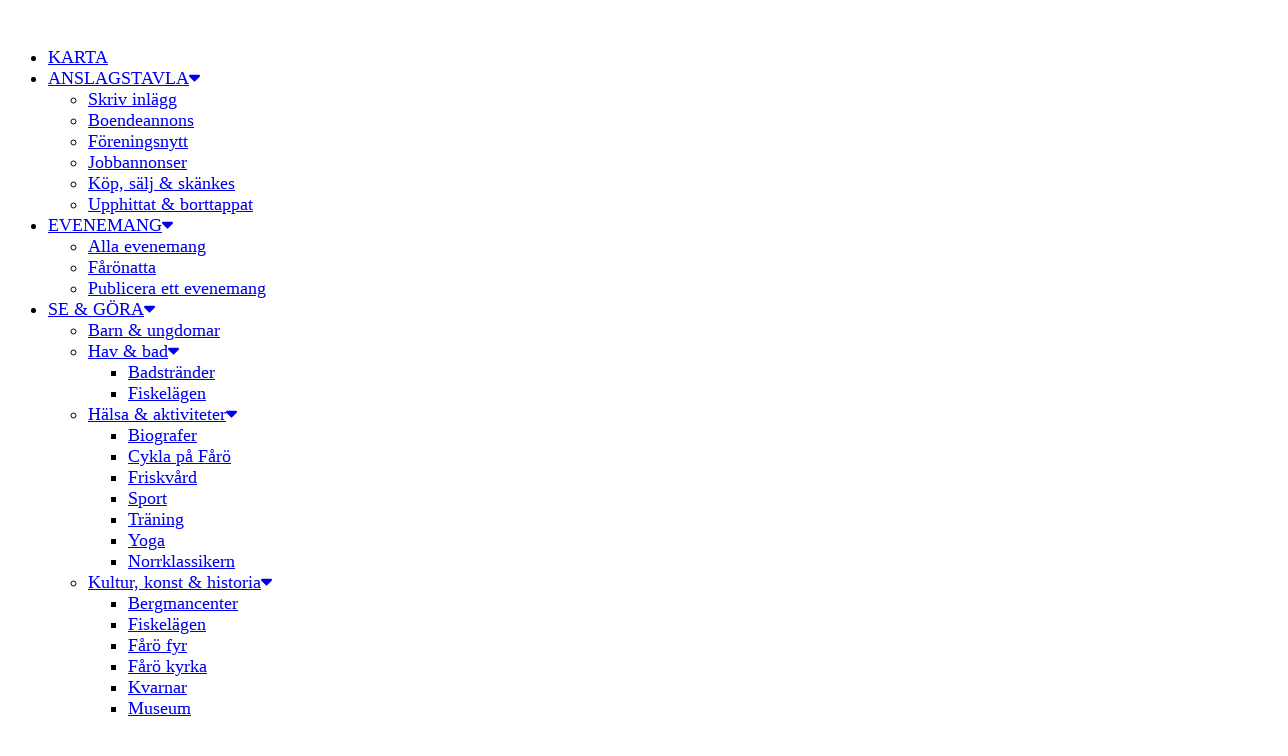

--- FILE ---
content_type: text/html; charset=UTF-8
request_url: https://www.faro.se/uthyrning-reparation/
body_size: 84581
content:
<!DOCTYPE html>
<html lang="sv-SE" prefix="og: http://ogp.me/ns# article: http://ogp.me/ns/article#">
<head>
	<meta charset="UTF-8">
	<meta name="viewport" content="width=device-width, initial-scale=1.0, viewport-fit=cover" />		<link rel="preload" href="http://www.faro.se/wp-content/fonts/montserrat/JTUSjIg1_i6t8kCHKm459Wlhyw.woff2" as="font" type="font/woff2" crossorigin><link rel="preload" href="http://www.faro.se/wp-content/fonts/nanum-myeongjo/9Btx3DZF0dXLMZlywRbVRNhxy1LuEGI-gZ_Ll9dMHVruCTvHYAnNT2g.119.woff2" as="font" type="font/woff2" crossorigin><meta name='robots' content='index, follow, max-image-preview:large, max-snippet:-1, max-video-preview:-1' />

	<!-- This site is optimized with the Yoast SEO plugin v26.6 - https://yoast.com/wordpress/plugins/seo/ -->
	<title>Uthyrning &amp; reparation - Faro.se</title>
	<link rel="canonical" href="https://www.faro.se/uthyrning-reparation/" />
	<meta property="og:locale" content="sv_SE" />
	<meta property="og:type" content="article" />
	<meta property="og:title" content="Uthyrning &amp; reparation - Faro.se" />
	<meta property="og:description" content="Detta är betalda annonser. Läs mer här." />
	<meta property="og:url" content="https://www.faro.se/uthyrning-reparation/" />
	<meta property="article:publisher" content="https://www.facebook.com/Farowebsite" />
	<meta property="article:modified_time" content="2023-03-29T15:35:30+00:00" />
	<meta property="og:image" content="https://usercontent.one/wp/www.faro.se/wp-content/uploads/2021/03/68843408_1517294951745727_5947544641325760512_o.jpg?media=1759397116" />
	<meta property="og:image:width" content="1440" />
	<meta property="og:image:height" content="1080" />
	<meta property="og:image:type" content="image/jpeg" />
	<meta name="twitter:card" content="summary_large_image" />
	<meta name="twitter:label1" content="Beräknad lästid" />
	<meta name="twitter:data1" content="1 minut" />
	<script type="application/ld+json" class="yoast-schema-graph">{"@context":"https://schema.org","@graph":[{"@type":"WebPage","@id":"https://www.faro.se/uthyrning-reparation/","url":"https://www.faro.se/uthyrning-reparation/","name":"Uthyrning & reparation - Faro.se","isPartOf":{"@id":"https://www.faro.se/#website"},"primaryImageOfPage":{"@id":"https://www.faro.se/uthyrning-reparation/#primaryimage"},"image":{"@id":"https://www.faro.se/uthyrning-reparation/#primaryimage"},"thumbnailUrl":"https://www.faro.se/wp-content/uploads/2021/03/68843408_1517294951745727_5947544641325760512_o.jpg","datePublished":"2023-03-10T13:44:24+00:00","dateModified":"2023-03-29T15:35:30+00:00","breadcrumb":{"@id":"https://www.faro.se/uthyrning-reparation/#breadcrumb"},"inLanguage":"sv-SE","potentialAction":[{"@type":"ReadAction","target":["https://www.faro.se/uthyrning-reparation/"]}]},{"@type":"ImageObject","inLanguage":"sv-SE","@id":"https://www.faro.se/uthyrning-reparation/#primaryimage","url":"https://www.faro.se/wp-content/uploads/2021/03/68843408_1517294951745727_5947544641325760512_o.jpg","contentUrl":"https://www.faro.se/wp-content/uploads/2021/03/68843408_1517294951745727_5947544641325760512_o.jpg","width":1440,"height":1080,"caption":"Foto: David Ruthström"},{"@type":"BreadcrumbList","@id":"https://www.faro.se/uthyrning-reparation/#breadcrumb","itemListElement":[{"@type":"ListItem","position":1,"name":"Hem","item":"https://www.faro.se/"},{"@type":"ListItem","position":2,"name":"Uthyrning &#038; reparation"}]},{"@type":"WebSite","@id":"https://www.faro.se/#website","url":"https://www.faro.se/","name":"Faro.se","description":"Fårös egen hemsida","publisher":{"@id":"https://www.faro.se/#organization"},"potentialAction":[{"@type":"SearchAction","target":{"@type":"EntryPoint","urlTemplate":"https://www.faro.se/?s={search_term_string}"},"query-input":{"@type":"PropertyValueSpecification","valueRequired":true,"valueName":"search_term_string"}}],"inLanguage":"sv-SE"},{"@type":"Organization","@id":"https://www.faro.se/#organization","name":"Faro.se","url":"https://www.faro.se/","logo":{"@type":"ImageObject","inLanguage":"sv-SE","@id":"https://www.faro.se/#/schema/logo/image/","url":"https://www.faro.se/wp-content/uploads/2023/03/Logga_kvadratisk_faro_transparant.png","contentUrl":"https://www.faro.se/wp-content/uploads/2023/03/Logga_kvadratisk_faro_transparant.png","width":650,"height":650,"caption":"Faro.se"},"image":{"@id":"https://www.faro.se/#/schema/logo/image/"},"sameAs":["https://www.facebook.com/Farowebsite"]}]}</script>
	<!-- / Yoast SEO plugin. -->


<link rel="alternate" type="application/rss+xml" title=" &raquo; Webbflöde" href="https://www.faro.se/feed/" />
<link rel="alternate" type="application/rss+xml" title=" &raquo; Kommentarsflöde" href="https://www.faro.se/comments/feed/" />
<script consent-skip-blocker="1" data-skip-lazy-load="js-extra"  data-cfasync="false">
(function () {
  // Web Font Loader compatibility (https://github.com/typekit/webfontloader)
  var modules = {
    typekit: "https://use.typekit.net",
    google: "https://fonts.googleapis.com/"
  };

  var load = function (config) {
    setTimeout(function () {
      var a = window.consentApi;

      // Only when blocker is active
      if (a) {
        // Iterate all modules and handle in a single `WebFont.load`
        Object.keys(modules).forEach(function (module) {
          var newConfigWithoutOtherModules = JSON.parse(
            JSON.stringify(config)
          );
          Object.keys(modules).forEach(function (toRemove) {
            if (toRemove !== module) {
              delete newConfigWithoutOtherModules[toRemove];
            }
          });

          if (newConfigWithoutOtherModules[module]) {
            a.unblock(modules[module]).then(function () {
              var originalLoad = window.WebFont.load;
              if (originalLoad !== load) {
                originalLoad(newConfigWithoutOtherModules);
              }
            });
          }
        });
      }
    }, 0);
  };

  if (!window.WebFont) {
    window.WebFont = {
      load: load
    };
  }
})();
</script><style>[consent-id]:not(.rcb-content-blocker):not([consent-transaction-complete]):not([consent-visual-use-parent^="children:"]):not([consent-confirm]){opacity:0!important;}
.rcb-content-blocker+.rcb-content-blocker-children-fallback~*{display:none!important;}</style><link rel="preload" href="https://usercontent.one/wp/www.faro.se/wp-content/feb1e92bc7d6b4cc560885006943dac7/dist/907501802.js?media=1759397116" as="script" />
<link rel="preload" href="https://usercontent.one/wp/www.faro.se/wp-content/feb1e92bc7d6b4cc560885006943dac7/dist/1102497545.js?media=1759397116" as="script" />
<link rel="preload" href="https://usercontent.one/wp/www.faro.se/wp-content/plugins/real-cookie-banner-pro/public/lib/animate.css/animate.min.css?media=1759397116" as="style" />
<script data-cfasync="false" type="text/javascript" defer src="https://usercontent.one/wp/www.faro.se/wp-content/feb1e92bc7d6b4cc560885006943dac7/dist/907501802.js?media=1759397116" id="real-cookie-banner-pro-vendor-real-cookie-banner-pro-banner-js"></script>
<script type="application/json" data-skip-lazy-load="js-extra" data-skip-moving="true" data-no-defer nitro-exclude data-alt-type="application/ld+json" data-dont-merge data-wpmeteor-nooptimize="true" data-cfasync="false" id="a963aaef43111bb90af63b927dc709adf1-js-extra">{"slug":"real-cookie-banner-pro","textDomain":"real-cookie-banner","version":"5.2.10","restUrl":"https:\/\/www.faro.se\/wp-json\/real-cookie-banner\/v1\/","restNamespace":"real-cookie-banner\/v1","restPathObfuscateOffset":"35e151f6b8db74f1","restRoot":"https:\/\/www.faro.se\/wp-json\/","restQuery":{"_v":"5.2.10","_locale":"user","_dataLocale":"sv_SE"},"restNonce":"676c0c0962","restRecreateNonceEndpoint":"https:\/\/www.faro.se\/wp-admin\/admin-ajax.php?action=rest-nonce","publicUrl":"https:\/\/www.faro.se\/wp-content\/plugins\/real-cookie-banner-pro\/public\/","chunkFolder":"dist","chunksLanguageFolder":"https:\/\/www.faro.se\/wp-content\/languages\/mo-cache\/real-cookie-banner-pro\/","chunks":{"chunk-config-tab-blocker.lite.js":["sv_SE-83d48f038e1cf6148175589160cda67e","sv_SE-e5c2f3318cd06f18a058318f5795a54b","sv_SE-76129424d1eb6744d17357561a128725","sv_SE-d3d8ada331df664d13fa407b77bc690b"],"chunk-config-tab-blocker.pro.js":["sv_SE-ddf5ae983675e7b6eec2afc2d53654a2","sv_SE-487d95eea292aab22c80aa3ae9be41f0","sv_SE-ab0e642081d4d0d660276c9cebfe9f5d","sv_SE-0f5f6074a855fa677e6086b82145bd50"],"chunk-config-tab-consent.lite.js":["sv_SE-3823d7521a3fc2857511061e0d660408"],"chunk-config-tab-consent.pro.js":["sv_SE-9cb9ecf8c1e8ce14036b5f3a5e19f098"],"chunk-config-tab-cookies.lite.js":["sv_SE-1a51b37d0ef409906245c7ed80d76040","sv_SE-e5c2f3318cd06f18a058318f5795a54b","sv_SE-76129424d1eb6744d17357561a128725"],"chunk-config-tab-cookies.pro.js":["sv_SE-572ee75deed92e7a74abba4b86604687","sv_SE-487d95eea292aab22c80aa3ae9be41f0","sv_SE-ab0e642081d4d0d660276c9cebfe9f5d"],"chunk-config-tab-dashboard.lite.js":["sv_SE-f843c51245ecd2b389746275b3da66b6"],"chunk-config-tab-dashboard.pro.js":["sv_SE-ae5ae8f925f0409361cfe395645ac077"],"chunk-config-tab-import.lite.js":["sv_SE-66df94240f04843e5a208823e466a850"],"chunk-config-tab-import.pro.js":["sv_SE-e5fee6b51986d4ff7a051d6f6a7b076a"],"chunk-config-tab-licensing.lite.js":["sv_SE-e01f803e4093b19d6787901b9591b5a6"],"chunk-config-tab-licensing.pro.js":["sv_SE-4918ea9704f47c2055904e4104d4ffba"],"chunk-config-tab-scanner.lite.js":["sv_SE-b10b39f1099ef599835c729334e38429"],"chunk-config-tab-scanner.pro.js":["sv_SE-752a1502ab4f0bebfa2ad50c68ef571f"],"chunk-config-tab-settings.lite.js":["sv_SE-37978e0b06b4eb18b16164a2d9c93a2c"],"chunk-config-tab-settings.pro.js":["sv_SE-e59d3dcc762e276255c8989fbd1f80e3"],"chunk-config-tab-tcf.lite.js":["sv_SE-4f658bdbf0aa370053460bc9e3cd1f69","sv_SE-e5c2f3318cd06f18a058318f5795a54b","sv_SE-d3d8ada331df664d13fa407b77bc690b"],"chunk-config-tab-tcf.pro.js":["sv_SE-e1e83d5b8a28f1f91f63b9de2a8b181a","sv_SE-487d95eea292aab22c80aa3ae9be41f0","sv_SE-0f5f6074a855fa677e6086b82145bd50"]},"others":{"customizeValuesBanner":"{\"layout\":{\"type\":\"banner\",\"maxHeightEnabled\":false,\"maxHeight\":740,\"dialogMaxWidth\":530,\"dialogPosition\":\"middleCenter\",\"dialogMargin\":[0,0,0,0],\"bannerPosition\":\"bottom\",\"bannerMaxWidth\":2425,\"dialogBorderRadius\":10,\"borderRadius\":18,\"animationIn\":\"slideInUp\",\"animationInDuration\":500,\"animationInOnlyMobile\":true,\"animationOut\":\"none\",\"animationOutDuration\":500,\"animationOutOnlyMobile\":true,\"overlay\":true,\"overlayBg\":\"#0a0a0a\",\"overlayBgAlpha\":50,\"overlayBlur\":1},\"decision\":{\"acceptAll\":\"button\",\"acceptEssentials\":\"button\",\"showCloseIcon\":false,\"acceptIndividual\":\"link\",\"buttonOrder\":\"all,essential,save,individual\",\"showGroups\":false,\"groupsFirstView\":false,\"saveButton\":\"always\"},\"design\":{\"bg\":\"#ffffff\",\"textAlign\":\"center\",\"linkTextDecoration\":\"underline\",\"borderWidth\":0,\"borderColor\":\"#ffffff\",\"fontSize\":14,\"fontColor\":\"#2b2b2b\",\"fontInheritFamily\":true,\"fontFamily\":\"Arial, Helvetica, sans-serif\",\"fontWeight\":\"normal\",\"boxShadowEnabled\":true,\"boxShadowOffsetX\":-10,\"boxShadowOffsetY\":2,\"boxShadowBlurRadius\":27,\"boxShadowSpreadRadius\":0,\"boxShadowColor\":\"#6b6b6b\",\"boxShadowColorAlpha\":20},\"headerDesign\":{\"inheritBg\":true,\"bg\":\"#f4f4f4\",\"inheritTextAlign\":true,\"textAlign\":\"center\",\"padding\":[15,20,15,20],\"logo\":\"\",\"logoRetina\":\"\",\"logoMaxHeight\":47,\"logoPosition\":\"left\",\"logoMargin\":[5,5,5,0],\"fontSize\":14,\"fontColor\":\"#2b2b2b\",\"fontInheritFamily\":true,\"fontFamily\":\"Arial, Helvetica, sans-serif\",\"fontWeight\":\"bold\",\"borderWidth\":0,\"borderColor\":\"#efefef\"},\"bodyDesign\":{\"padding\":[10,20,0,20],\"descriptionInheritFontSize\":true,\"descriptionFontSize\":14,\"dottedGroupsInheritFontSize\":true,\"dottedGroupsFontSize\":14,\"dottedGroupsBulletColor\":\"#000000\",\"teachingsInheritTextAlign\":true,\"teachingsTextAlign\":\"center\",\"teachingsSeparatorActive\":false,\"teachingsSeparatorWidth\":50,\"teachingsSeparatorHeight\":3,\"teachingsSeparatorColor\":\"#000000\",\"teachingsInheritFontSize\":false,\"teachingsFontSize\":12,\"teachingsInheritFontColor\":false,\"teachingsFontColor\":\"#757575\",\"accordionMargin\":[10,0,5,0],\"accordionPadding\":[5,10,5,10],\"accordionArrowType\":\"outlined\",\"accordionArrowColor\":\"#000000\",\"accordionBg\":\"#ffffff\",\"accordionActiveBg\":\"#f9f9f9\",\"accordionHoverBg\":\"#efefef\",\"accordionBorderWidth\":1,\"accordionBorderColor\":\"#efefef\",\"accordionTitleFontSize\":12,\"accordionTitleFontColor\":\"#2b2b2b\",\"accordionTitleFontWeight\":\"normal\",\"accordionDescriptionMargin\":[5,0,0,0],\"accordionDescriptionFontSize\":12,\"accordionDescriptionFontColor\":\"#757575\",\"accordionDescriptionFontWeight\":\"normal\",\"acceptAllOneRowLayout\":false,\"acceptAllPadding\":[10,10,10,10],\"acceptAllBg\":\"#000000\",\"acceptAllTextAlign\":\"center\",\"acceptAllFontSize\":15,\"acceptAllFontColor\":\"#ffffff\",\"acceptAllFontWeight\":\"normal\",\"acceptAllBorderWidth\":0,\"acceptAllBorderColor\":\"#000000\",\"acceptAllHoverBg\":\"#282828\",\"acceptAllHoverFontColor\":\"#ffffff\",\"acceptAllHoverBorderColor\":\"#000000\",\"acceptEssentialsUseAcceptAll\":true,\"acceptEssentialsButtonType\":\"\",\"acceptEssentialsPadding\":[5,5,5,5],\"acceptEssentialsBg\":\"#ffffff\",\"acceptEssentialsTextAlign\":\"center\",\"acceptEssentialsFontSize\":14,\"acceptEssentialsFontColor\":\"#000000\",\"acceptEssentialsFontWeight\":\"normal\",\"acceptEssentialsBorderWidth\":1,\"acceptEssentialsBorderColor\":\"#000000\",\"acceptEssentialsHoverBg\":\"#000000\",\"acceptEssentialsHoverFontColor\":\"#ffffff\",\"acceptEssentialsHoverBorderColor\":\"#000000\",\"acceptIndividualPadding\":[5,5,5,5],\"acceptIndividualBg\":\"#ffffff\",\"acceptIndividualTextAlign\":\"center\",\"acceptIndividualFontSize\":13,\"acceptIndividualFontColor\":\"#000000\",\"acceptIndividualFontWeight\":\"normal\",\"acceptIndividualBorderWidth\":0,\"acceptIndividualBorderColor\":\"#000000\",\"acceptIndividualHoverBg\":\"#ffffff\",\"acceptIndividualHoverFontColor\":\"#282828\",\"acceptIndividualHoverBorderColor\":\"#000000\"},\"footerDesign\":{\"poweredByLink\":true,\"inheritBg\":true,\"bg\":\"#f4f4f4\",\"inheritTextAlign\":true,\"textAlign\":\"center\",\"padding\":[7,20,11,20],\"fontSize\":14,\"fontColor\":\"#757575\",\"fontInheritFamily\":true,\"fontFamily\":\"Arial, Helvetica, sans-serif\",\"fontWeight\":\"normal\",\"hoverFontColor\":\"#2b2b2b\",\"borderWidth\":1,\"borderColor\":\"#efefef\",\"languageSwitcher\":\"flags\"},\"texts\":{\"headline\":\"Sekretessinst\\u00e4llningar\",\"description\":\"<p>Vi anv\\u00e4nder cookies!<\\\/p>\\n<p>Se v\\u00e5r {{privacyPolicy}}personuppgiftspolicy{{\\\/privacyPolicy}} f\\u00f6r mer information<\\\/p>\",\"acceptAll\":\"Godk\\u00e4nn alla\",\"acceptEssentials\":\"Neka alla utom n\\u00f6dv\\u00e4ndiga\",\"acceptIndividual\":\"Hantera inst\\u00e4llningar individuellt\",\"poweredBy\":\"1\",\"dataProcessingInUnsafeCountries\":\"\",\"ageNoticeBanner\":\"\",\"ageNoticeBlocker\":\"\",\"listServicesNotice\":\"\",\"listServicesLegitimateInterestNotice\":\"\",\"tcfStacksCustomName\":\"Tj\\u00e4nster med fler \\u00e4ndam\\u00e5l utanf\\u00f6r TCF-standarden\",\"tcfStacksCustomDescription\":\"Tj\\u00e4nster som inte delar samtycken via TCF-standarden, men via andra teknologier. Dessa \\u00e4r uppdelade i flera grupper enligt deras \\u00e4ndam\\u00e5l. N\\u00e5gra av dem anv\\u00e4nds baserat p\\u00e5 legitima intressen (t.ex. f\\u00f6rebyggande av hot), andra anv\\u00e4nds enbart med ditt samtycke som grund. N\\u00e4rmare information om de individuella grupperna och \\u00e4ndam\\u00e5len hittar du i de enskilda personuppgiftsinst\\u00e4llningarna.\",\"consentForwardingExternalHosts\":\"Ditt samtycke avser ocks\\u00e5 {{websites}}.\",\"blockerHeadline\":\"{{name}} \\u00e4r blockerat med h\\u00e4nvisning till integritetsinst\\u00e4llningar\",\"blockerLinkShowMissing\":\"Visa alla tj\\u00e4nster som du fortfarande beh\\u00f6ver samtycka till\",\"blockerLoadButton\":\"Godk\\u00e4nn tj\\u00e4nsterna och ladda inneh\\u00e5ll\",\"blockerAcceptInfo\":\"Laddningen av det blockerade inneh\\u00e5llet kommer att \\u00e4ndra dina integritetsinst\\u00e4llningar. Inneh\\u00e5ll fr\\u00e5n denna tj\\u00e4nst kommer inte att blockeras i framtiden.\",\"stickyHistory\":\"Historik f\\u00f6r integritetsinst\\u00e4llningar\",\"stickyRevoke\":\"\\u00c5terkalla samtycken\",\"stickyRevokeSuccessMessage\":\"Du har framg\\u00e5ngsrikt \\u00e5terkallat samtycken f\\u00f6r tj\\u00e4nster med dess cookies och behandling av personuppgifter. Sidan kommer att laddas om nu!\",\"stickyChange\":\"\\u00c4ndra integritetsinst\\u00e4llningar\"},\"individualLayout\":{\"inheritDialogMaxWidth\":false,\"dialogMaxWidth\":970,\"inheritBannerMaxWidth\":true,\"bannerMaxWidth\":1980,\"descriptionTextAlign\":\"left\"},\"group\":{\"checkboxBg\":\"#f0f0f0\",\"checkboxBorderWidth\":1,\"checkboxBorderColor\":\"#000000\",\"checkboxActiveColor\":\"#ffffff\",\"checkboxActiveBg\":\"#000000\",\"checkboxActiveBorderColor\":\"#000000\",\"groupInheritBg\":true,\"groupBg\":\"#f4f4f4\",\"groupPadding\":[0,0,10,0],\"groupSpacing\":10,\"groupBorderRadius\":3,\"groupBorderWidth\":0,\"groupBorderColor\":\"#f4f4f4\",\"headlineFontSize\":16,\"headlineFontWeight\":\"normal\",\"headlineFontColor\":\"#2b2b2b\",\"descriptionFontSize\":14,\"descriptionFontColor\":\"#757575\",\"linkColor\":\"#757575\",\"linkHoverColor\":\"#2b2b2b\",\"detailsHideLessRelevant\":true},\"saveButton\":{\"useAcceptAll\":true,\"type\":\"button\",\"padding\":[5,5,5,5],\"bg\":\"#ffffff\",\"textAlign\":\"center\",\"fontSize\":14,\"fontColor\":\"#000000\",\"fontWeight\":\"normal\",\"borderWidth\":3,\"borderColor\":\"#000000\",\"hoverBg\":\"#000000\",\"hoverFontColor\":\"#ffffff\",\"hoverBorderColor\":\"#000000\"},\"individualTexts\":{\"headline\":\"Individuella personuppgiftsinst\\u00e4llningar\",\"description\":\"Vi anv\\u00e4nder cookies och liknande teknologier p\\u00e5 v\\u00e5r hemsida och behandlar dina personuppgifter (t.ex. din IP-adress), till exempel, f\\u00f6r att anpassa inneh\\u00e5ll och annonser f\\u00f6r dig, f\\u00f6r att integrera media fr\\u00e5n tredjeparts-leverant\\u00f6rer eller f\\u00f6r att analysera trafiken p\\u00e5 v\\u00e5r hemsida. Behandlingen av personuppgifterna kan ocks\\u00e5 ske till f\\u00f6ljd av att cookies placeras. Vi delar dessa personuppgifter med tredje parter som vi anger i integritetsinst\\u00e4llningarna.<br \\\/><br \\\/>Behandlingen av dina personuppgifter kan utf\\u00f6ras baserat p\\u00e5 ditt samtycke eller p\\u00e5 en intresseavv\\u00e4gning, vilket du kan neka till i integritetsinst\\u00e4llningarna. Du har r\\u00e4tten att undanh\\u00e5lla ditt samtycke eller att \\u00e4ndra eller \\u00e5terkalla ditt samtycke vid en senare tidpunkt. F\\u00f6r mer information om anv\\u00e4ndningen av dina personuppgifter, se v\\u00e5r {{privacyPolicy}}personuppgiftspolicy{{\\\/privacyPolicy}}.<br \\\/><br \\\/>Nedan finner du en \\u00f6versikt \\u00f6ver samtliga tj\\u00e4nster som anv\\u00e4nds av denna hemsida. Du kan granska detaljerad information om vare enskild tj\\u00e4nst och samtycka till dem individuellt eller ut\\u00f6ver din r\\u00e4tt att inv\\u00e4nda mot behandlingen.\",\"save\":\"Spara anpassade val\",\"showMore\":\"Visa tj\\u00e4nstinformation\",\"hideMore\":\"D\\u00f6lj tj\\u00e4nstinformation\",\"postamble\":\"\"},\"mobile\":{\"enabled\":true,\"maxHeight\":400,\"hideHeader\":true,\"alignment\":\"bottom\",\"scalePercent\":78,\"scalePercentVertical\":-70},\"sticky\":{\"enabled\":false,\"animationsEnabled\":true,\"alignment\":\"left\",\"bubbleBorderRadius\":50,\"icon\":\"fingerprint\",\"iconCustom\":\"\",\"iconCustomRetina\":\"\",\"iconSize\":30,\"iconColor\":\"#ffffff\",\"bubbleMargin\":[10,20,20,20],\"bubblePadding\":15,\"bubbleBg\":\"#15779b\",\"bubbleBorderWidth\":0,\"bubbleBorderColor\":\"#10556f\",\"boxShadowEnabled\":true,\"boxShadowOffsetX\":0,\"boxShadowOffsetY\":2,\"boxShadowBlurRadius\":5,\"boxShadowSpreadRadius\":1,\"boxShadowColor\":\"#105b77\",\"boxShadowColorAlpha\":40,\"bubbleHoverBg\":\"#ffffff\",\"bubbleHoverBorderColor\":\"#000000\",\"hoverIconColor\":\"#000000\",\"hoverIconCustom\":\"\",\"hoverIconCustomRetina\":\"\",\"menuFontSize\":16,\"menuBorderRadius\":5,\"menuItemSpacing\":10,\"menuItemPadding\":[5,10,5,10]},\"customCss\":{\"css\":\"\",\"antiAdBlocker\":\"y\"}}","isPro":true,"showProHints":false,"proUrl":"https:\/\/devowl.io\/go\/real-cookie-banner?source=rcb-lite","showLiteNotice":false,"frontend":{"groups":"[{\"id\":578,\"name\":\"Grundl\\u00e4ggande\",\"slug\":\"essential\",\"description\":\"N\\u00f6dv\\u00e4ndiga tj\\u00e4nster kr\\u00e4vs f\\u00f6r hemsidans grundl\\u00e4ggande funktion. De omfattar endast tekniskt n\\u00f6dv\\u00e4ndiga tj\\u00e4nster. Dessa tj\\u00e4nster kan inte inv\\u00e4ndas mot.\",\"isEssential\":true,\"isDefault\":false,\"items\":[{\"id\":22500,\"name\":\"Elementor\",\"purpose\":\"Elementor allows creating the layout of this website to make it more appealing and user-friendly. The collected data is not used for analysis purposes, but only to ensure that, for example, hidden elements are not displayed again during multiple active sessions. Cookies or cookie-like technologies can be stored and read. These are used to store the number of page views and active sessions of the user. The legitimate interest in using this service is the simple and user-friendly implementation of the layouts used.\",\"providerContact\":{\"phone\":\"\",\"email\":\"\",\"link\":\"\"},\"isProviderCurrentWebsite\":true,\"provider\":\"\",\"uniqueName\":\"elementor\",\"isEmbeddingOnlyExternalResources\":false,\"legalBasis\":\"legitimate-interest\",\"dataProcessingInCountries\":[],\"dataProcessingInCountriesSpecialTreatments\":[],\"technicalDefinitions\":[{\"type\":\"local\",\"name\":\"elementor\",\"host\":\"https:\\\/\\\/www.faro.se\",\"duration\":0,\"durationUnit\":\"y\",\"isSessionDuration\":false,\"purpose\":\"\"},{\"type\":\"session\",\"name\":\"elementor\",\"host\":\"https:\\\/\\\/www.faro.se\",\"duration\":0,\"durationUnit\":\"y\",\"isSessionDuration\":false,\"purpose\":\"\"}],\"codeDynamics\":[],\"providerPrivacyPolicyUrl\":\"\",\"providerLegalNoticeUrl\":\"\",\"tagManagerOptInEventName\":\"\",\"tagManagerOptOutEventName\":\"\",\"googleConsentModeConsentTypes\":[],\"executePriority\":10,\"codeOptIn\":\"\",\"executeCodeOptInWhenNoTagManagerConsentIsGiven\":false,\"codeOptOut\":\"\",\"executeCodeOptOutWhenNoTagManagerConsentIsGiven\":false,\"deleteTechnicalDefinitionsAfterOptOut\":false,\"codeOnPageLoad\":\"\",\"presetId\":\"elementor\"},{\"id\":21700,\"name\":\"Real Cookie Banner\",\"purpose\":\"Real Cookie Banner ber bes\\u00f6kare till hemsidan att samtycka till placeringen av cookies och behandlingen av personuppgifter. F\\u00f6r detta \\u00e4ndam\\u00e5l, tilldelas ett UUID (anonymiserad identifikation av anv\\u00e4ndaren) f\\u00f6r varje bes\\u00f6kare p\\u00e5 hemsidan, vilket \\u00e4r giltigt tills cookien upph\\u00f6r lagra samtycket. Cookies anv\\u00e4nds f\\u00f6r att testa ifall cookies kan placeras, f\\u00f6r att lagra referenser till dokumenterat samtycke, f\\u00f6r att lagra vilka tj\\u00e4nster fr\\u00e5n vilka tj\\u00e4nstgrupper som bes\\u00f6karen har samtyckt till och om samtycket har erh\\u00e5llits under Transparency & Consent Framework (TCF), f\\u00f6r att lagra samtycke i TCF-partners, \\u00e4ndam\\u00e5l, s\\u00e4rskilda \\u00e4ndam\\u00e5l, funktioner samt s\\u00e4rskilda funktioner. Som en del av kravet att informera enligt GDPR, \\u00e4r det insamlade samtycket fullt dokumenterat. Detta inkluderar, ut\\u00f6ver tj\\u00e4nsterna och tj\\u00e4nstgrupperna till vilka bes\\u00f6karen har samtyckt samt om samtycket har erh\\u00e5llits i enlighet med TCF-standarden, till vilka TCF-partners, \\u00e4ndam\\u00e5l och funktioner som bes\\u00f6karen har samtyckt till, att alla cookiebannerinst\\u00e4llningar vid tiden f\\u00f6r samtycket lagras, liksom de tekniska omst\\u00e4ndigheterna (t.ex. storlek p\\u00e5 det visade omr\\u00e5det vid tiden f\\u00f6r samtycket) och anv\\u00e4ndarens interaktioner (t.ex. klickande p\\u00e5 knappar) som ledde till samtycket. Samtycken samlas in en g\\u00e5ng per spr\\u00e5k.\",\"providerContact\":{\"phone\":\"\",\"email\":\"\",\"link\":\"\"},\"isProviderCurrentWebsite\":true,\"provider\":\"\",\"uniqueName\":\"\",\"isEmbeddingOnlyExternalResources\":false,\"legalBasis\":\"legal-requirement\",\"dataProcessingInCountries\":[],\"dataProcessingInCountriesSpecialTreatments\":[],\"technicalDefinitions\":[{\"type\":\"http\",\"name\":\"real_cookie_banner*\",\"host\":\".faro.se\",\"duration\":365,\"durationUnit\":\"d\",\"isSessionDuration\":false,\"purpose\":\"Unik identifierare f\\u00f6r samtycket, men inte f\\u00f6r webbplatsbes\\u00f6karen. Revisionshash f\\u00f6r inst\\u00e4llningar av cookie-banner (texter, f\\u00e4rger, funktioner, tj\\u00e4nstegrupper, tj\\u00e4nster, inneh\\u00e5llsblockering etc.) ID:n f\\u00f6r tj\\u00e4nster och tj\\u00e4nstegrupper som samtycket g\\u00e4ller.\"},{\"type\":\"http\",\"name\":\"real_cookie_banner*-tcf\",\"host\":\".faro.se\",\"duration\":365,\"durationUnit\":\"d\",\"isSessionDuration\":false,\"purpose\":\"Samtycken som samlas in under TCF lagras i TC String-format, inklusive TCF-leverant\\u00f6rer, \\u00e4ndam\\u00e5l, s\\u00e4rskilda \\u00e4ndam\\u00e5l, funktioner och s\\u00e4rskilda funktioner.\"},{\"type\":\"http\",\"name\":\"real_cookie_banner*-gcm\",\"host\":\".faro.se\",\"duration\":365,\"durationUnit\":\"d\",\"isSessionDuration\":false,\"purpose\":\"Samtycken till samtyckestyper (\\u00e4ndam\\u00e5l) som samlas in enligt Googles samtyckesl\\u00e4ge lagras f\\u00f6r alla tj\\u00e4nster som \\u00e4r kompatibla med Googles samtyckesl\\u00e4ge.\"},{\"type\":\"http\",\"name\":\"real_cookie_banner-test\",\"host\":\".faro.se\",\"duration\":365,\"durationUnit\":\"d\",\"isSessionDuration\":false,\"purpose\":\"Cookie inst\\u00e4lld f\\u00f6r att testa HTTP-cookies funktionalitet. Raderas omedelbart efter testet.\"},{\"type\":\"local\",\"name\":\"real_cookie_banner*\",\"host\":\"https:\\\/\\\/www.faro.se\",\"duration\":1,\"durationUnit\":\"d\",\"isSessionDuration\":false,\"purpose\":\"Unik identifierare f\\u00f6r samtycket, men inte f\\u00f6r webbplatsbes\\u00f6karen. Revisionshash f\\u00f6r inst\\u00e4llningar av cookie-banner (texter, f\\u00e4rger, funktioner, tj\\u00e4nstegrupper, tj\\u00e4nster, inneh\\u00e5llsblockering etc.) ID:n f\\u00f6r tj\\u00e4nster och tj\\u00e4nstegrupper som samtycket g\\u00e4ller. Lagras endast tills samtycket \\u00e4r dokumenterat p\\u00e5 webbplatsens server.\"},{\"type\":\"local\",\"name\":\"real_cookie_banner*-tcf\",\"host\":\"https:\\\/\\\/www.faro.se\",\"duration\":1,\"durationUnit\":\"d\",\"isSessionDuration\":false,\"purpose\":\"Samtycken som samlas in under TCF lagras i TC String-format, inklusive TCF-leverant\\u00f6rer, \\u00e4ndam\\u00e5l, s\\u00e4rskilda \\u00e4ndam\\u00e5l, funktioner och s\\u00e4rskilda funktioner. Lagras endast tills samtycket dokumenteras p\\u00e5 webbplatsens server.\"},{\"type\":\"local\",\"name\":\"real_cookie_banner*-gcm\",\"host\":\"https:\\\/\\\/www.faro.se\",\"duration\":1,\"durationUnit\":\"d\",\"isSessionDuration\":false,\"purpose\":\"Samtycken som samlas in under Googles samtyckesl\\u00e4ge lagras i samtyckestyper (\\u00e4ndam\\u00e5l) f\\u00f6r alla tj\\u00e4nster som \\u00e4r kompatibla med Googles samtyckesl\\u00e4ge. Lagras endast tills samtycket har dokumenterats p\\u00e5 webbplatsens server.\"},{\"type\":\"local\",\"name\":\"real_cookie_banner-consent-queue*\",\"host\":\"https:\\\/\\\/www.faro.se\",\"duration\":1,\"durationUnit\":\"d\",\"isSessionDuration\":false,\"purpose\":\"Lokal cachelagring av val i cookie-banner tills servern dokumenterar samtycke; dokumentation periodisk eller vid sidbyten f\\u00f6rs\\u00f6ks om servern inte \\u00e4r tillg\\u00e4nglig eller \\u00f6verbelastad.\"}],\"codeDynamics\":[],\"providerPrivacyPolicyUrl\":\"https:\\\/\\\/www.faro.se\\\/personuppgift-cookie-policy\\\/\",\"providerLegalNoticeUrl\":\"\",\"tagManagerOptInEventName\":\"\",\"tagManagerOptOutEventName\":\"\",\"googleConsentModeConsentTypes\":[],\"executePriority\":10,\"codeOptIn\":\"\",\"executeCodeOptInWhenNoTagManagerConsentIsGiven\":false,\"codeOptOut\":\"\",\"executeCodeOptOutWhenNoTagManagerConsentIsGiven\":false,\"deleteTechnicalDefinitionsAfterOptOut\":false,\"codeOnPageLoad\":\"\",\"presetId\":\"real-cookie-banner\"}]},{\"id\":579,\"name\":\"Funktionella\",\"slug\":\"functional\",\"description\":\"Funktionella tj\\u00e4nster \\u00e4r n\\u00f6dv\\u00e4ndiga f\\u00f6r att tillhandah\\u00e5lla tj\\u00e4nster ut\\u00f6ver den n\\u00f6dv\\u00e4ndiga funktionaliteten s\\u00e5som snyggare typsnitt, videouppspelning eller interaktiva web 2.0-funktioner. Inneh\\u00e5ll fr\\u00e5n t.ex. videoplattformar eller sociala medieplattformar blockeras som standard och kan samtyckas till. Om tj\\u00e4nsten accepteras, kommer detta inneh\\u00e5ll att laddas automatiskt utan ytterligare manuellt samtycke.\",\"isEssential\":false,\"isDefault\":false,\"items\":[{\"id\":22522,\"name\":\"YouTube\",\"purpose\":\"YouTube enables the embedding of content published on youtube.com into websites to enhance the website with videos. This requires processing the user\\u2019s IP-address and metadata. Cookies or cookie-like technologies can be stored and read. These can contain personal data and technical data like user IDs, consent, settings of the video player, connected devices, interactions with the service, push notifications and used account. This data can be used to collect visited websites, detailed statistics about user behavior, and it can be used to improve the services of Google. It can also be used for profiling, e.g. to provide you with personalized services, such as ads based on your interests or recommendations. This data may be linked by Google to the data of users logged in on the websites of Google (e.g. youtube.com and google.com). Google provides personal information to their affiliates and other trusted businesses or persons to process it for them, based on Google's instructions and in compliance with Google's privacy policy.\",\"providerContact\":{\"phone\":\"+1 650 253 0000\",\"email\":\"dpo-google@google.com\",\"link\":\"https:\\\/\\\/support.google.com\\\/\"},\"isProviderCurrentWebsite\":false,\"provider\":\"Google Ireland Limited, Gordon House, Barrow Street, Dublin 4, Ireland\",\"uniqueName\":\"youtube\",\"isEmbeddingOnlyExternalResources\":false,\"legalBasis\":\"consent\",\"dataProcessingInCountries\":[\"US\",\"IE\",\"CL\",\"NL\",\"BE\",\"FI\",\"DK\",\"TW\",\"JP\",\"SG\",\"BR\",\"GB\",\"FR\",\"DE\",\"PL\",\"ES\",\"IT\",\"CH\",\"IL\",\"KR\",\"IN\",\"HK\",\"AU\",\"QA\"],\"dataProcessingInCountriesSpecialTreatments\":[\"provider-is-self-certified-trans-atlantic-data-privacy-framework\"],\"technicalDefinitions\":[{\"type\":\"http\",\"name\":\"SIDCC\",\"host\":\".google.com\",\"duration\":1,\"durationUnit\":\"y\",\"isSessionDuration\":false,\"purpose\":\"\"},{\"type\":\"http\",\"name\":\"NID\",\"host\":\".google.com\",\"duration\":6,\"durationUnit\":\"mo\",\"isSessionDuration\":false,\"purpose\":\"\"},{\"type\":\"http\",\"name\":\"SIDCC\",\"host\":\".youtube.com\",\"duration\":1,\"durationUnit\":\"y\",\"isSessionDuration\":false,\"purpose\":\"\"},{\"type\":\"http\",\"name\":\"YSC\",\"host\":\".youtube.com\",\"duration\":0,\"durationUnit\":\"y\",\"isSessionDuration\":true,\"purpose\":\"\"},{\"type\":\"http\",\"name\":\"VISITOR_INFO1_LIVE\",\"host\":\".youtube.com\",\"duration\":6,\"durationUnit\":\"mo\",\"isSessionDuration\":false,\"purpose\":\"\"},{\"type\":\"http\",\"name\":\"PREF\",\"host\":\".youtube.com\",\"duration\":1,\"durationUnit\":\"y\",\"isSessionDuration\":false,\"purpose\":\"\"},{\"type\":\"http\",\"name\":\"LOGIN_INFO\",\"host\":\".youtube.com\",\"duration\":13,\"durationUnit\":\"mo\",\"isSessionDuration\":false,\"purpose\":\"\"},{\"type\":\"http\",\"name\":\"CONSENT\",\"host\":\".youtube.com\",\"duration\":9,\"durationUnit\":\"mo\",\"isSessionDuration\":false,\"purpose\":\"\"},{\"type\":\"http\",\"name\":\"CONSENT\",\"host\":\".google.com\",\"duration\":9,\"durationUnit\":\"mo\",\"isSessionDuration\":false,\"purpose\":\"\"},{\"type\":\"http\",\"name\":\"__Secure-3PAPISID\",\"host\":\".google.com\",\"duration\":13,\"durationUnit\":\"mo\",\"isSessionDuration\":false,\"purpose\":\"\"},{\"type\":\"http\",\"name\":\"SAPISID\",\"host\":\".google.com\",\"duration\":13,\"durationUnit\":\"mo\",\"isSessionDuration\":false,\"purpose\":\"\"},{\"type\":\"http\",\"name\":\"APISID\",\"host\":\".google.com\",\"duration\":13,\"durationUnit\":\"mo\",\"isSessionDuration\":false,\"purpose\":\"\"},{\"type\":\"http\",\"name\":\"HSID\",\"host\":\".google.com\",\"duration\":13,\"durationUnit\":\"mo\",\"isSessionDuration\":false,\"purpose\":\"\"},{\"type\":\"http\",\"name\":\"__Secure-3PSID\",\"host\":\".google.com\",\"duration\":13,\"durationUnit\":\"mo\",\"isSessionDuration\":false,\"purpose\":\"\"},{\"type\":\"http\",\"name\":\"__Secure-3PAPISID\",\"host\":\".youtube.com\",\"duration\":13,\"durationUnit\":\"mo\",\"isSessionDuration\":false,\"purpose\":\"\"},{\"type\":\"http\",\"name\":\"SAPISID\",\"host\":\".youtube.com\",\"duration\":13,\"durationUnit\":\"mo\",\"isSessionDuration\":false,\"purpose\":\"\"},{\"type\":\"http\",\"name\":\"HSID\",\"host\":\".youtube.com\",\"duration\":13,\"durationUnit\":\"mo\",\"isSessionDuration\":false,\"purpose\":\"\"},{\"type\":\"http\",\"name\":\"SSID\",\"host\":\".google.com\",\"duration\":13,\"durationUnit\":\"mo\",\"isSessionDuration\":false,\"purpose\":\"\"},{\"type\":\"http\",\"name\":\"SID\",\"host\":\".google.com\",\"duration\":13,\"durationUnit\":\"mo\",\"isSessionDuration\":false,\"purpose\":\"\"},{\"type\":\"http\",\"name\":\"SSID\",\"host\":\".youtube.com\",\"duration\":13,\"durationUnit\":\"mo\",\"isSessionDuration\":false,\"purpose\":\"\"},{\"type\":\"http\",\"name\":\"APISID\",\"host\":\".youtube.com\",\"duration\":13,\"durationUnit\":\"mo\",\"isSessionDuration\":false,\"purpose\":\"\"},{\"type\":\"http\",\"name\":\"__Secure-3PSID\",\"host\":\".youtube.com\",\"duration\":13,\"durationUnit\":\"mo\",\"isSessionDuration\":false,\"purpose\":\"\"},{\"type\":\"http\",\"name\":\"SID\",\"host\":\".youtube.com\",\"duration\":13,\"durationUnit\":\"mo\",\"isSessionDuration\":false,\"purpose\":\"\"},{\"type\":\"http\",\"name\":\"OTZ\",\"host\":\"www.google.com\",\"duration\":1,\"durationUnit\":\"d\",\"isSessionDuration\":false,\"purpose\":\"\"},{\"type\":\"http\",\"name\":\"IDE\",\"host\":\".doubleclick.net\",\"duration\":9,\"durationUnit\":\"mo\",\"isSessionDuration\":false,\"purpose\":\"\"},{\"type\":\"http\",\"name\":\"SOCS\",\"host\":\".youtube.com\",\"duration\":9,\"durationUnit\":\"mo\",\"isSessionDuration\":false,\"purpose\":\"\"},{\"type\":\"http\",\"name\":\"SOCS\",\"host\":\".google.com\",\"duration\":9,\"durationUnit\":\"mo\",\"isSessionDuration\":false,\"purpose\":\"\"},{\"type\":\"local\",\"name\":\"yt-remote-device-id\",\"host\":\"https:\\\/\\\/www.youtube.com\",\"duration\":1,\"durationUnit\":\"y\",\"isSessionDuration\":false,\"purpose\":\"\"},{\"type\":\"local\",\"name\":\"yt-player-headers-readable\",\"host\":\"https:\\\/\\\/www.youtube.com\",\"duration\":1,\"durationUnit\":\"y\",\"isSessionDuration\":false,\"purpose\":\"\"},{\"type\":\"local\",\"name\":\"ytidb::LAST_RESULT_ENTRY_KEY\",\"host\":\"https:\\\/\\\/www.youtube.com\",\"duration\":1,\"durationUnit\":\"y\",\"isSessionDuration\":false,\"purpose\":\"\"},{\"type\":\"local\",\"name\":\"yt-fullerscreen-edu-button-shown-count\",\"host\":\"https:\\\/\\\/www.youtube.com\",\"duration\":1,\"durationUnit\":\"y\",\"isSessionDuration\":false,\"purpose\":\"\"},{\"type\":\"local\",\"name\":\"yt-remote-connected-devices\",\"host\":\"https:\\\/\\\/www.youtube.com\",\"duration\":1,\"durationUnit\":\"y\",\"isSessionDuration\":false,\"purpose\":\"\"},{\"type\":\"local\",\"name\":\"yt-player-bandwidth\",\"host\":\"https:\\\/\\\/www.youtube.com\",\"duration\":1,\"durationUnit\":\"y\",\"isSessionDuration\":false,\"purpose\":\"\"},{\"type\":\"indexedDb\",\"name\":\"LogsDatabaseV2:*||\",\"host\":\"https:\\\/\\\/www.youtube.com\",\"duration\":1,\"durationUnit\":\"y\",\"isSessionDuration\":false,\"purpose\":\"\"},{\"type\":\"indexedDb\",\"name\":\"ServiceWorkerLogsDatabase\",\"host\":\"https:\\\/\\\/www.youtube.com\",\"duration\":1,\"durationUnit\":\"y\",\"isSessionDuration\":false,\"purpose\":\"\"},{\"type\":\"indexedDb\",\"name\":\"YtldbMeta\",\"host\":\"https:\\\/\\\/www.youtube.com\",\"duration\":1,\"durationUnit\":\"y\",\"isSessionDuration\":false,\"purpose\":\"\"},{\"type\":\"http\",\"name\":\"__Secure-YEC\",\"host\":\".youtube.com\",\"duration\":1,\"durationUnit\":\"y\",\"isSessionDuration\":false,\"purpose\":\"\"},{\"type\":\"http\",\"name\":\"test_cookie\",\"host\":\".doubleclick.net\",\"duration\":1,\"durationUnit\":\"d\",\"isSessionDuration\":false,\"purpose\":\"\"},{\"type\":\"local\",\"name\":\"yt-player-quality\",\"host\":\"https:\\\/\\\/www.youtube.com\",\"duration\":1,\"durationUnit\":\"y\",\"isSessionDuration\":false,\"purpose\":\"\"},{\"type\":\"local\",\"name\":\"yt-player-performance-cap\",\"host\":\"https:\\\/\\\/www.youtube.com\",\"duration\":1,\"durationUnit\":\"y\",\"isSessionDuration\":false,\"purpose\":\"\"},{\"type\":\"local\",\"name\":\"yt-player-volume\",\"host\":\"https:\\\/\\\/www.youtube.com\",\"duration\":1,\"durationUnit\":\"y\",\"isSessionDuration\":false,\"purpose\":\"\"},{\"type\":\"indexedDb\",\"name\":\"PersistentEntityStoreDb:*||\",\"host\":\"https:\\\/\\\/www.youtube.com\",\"duration\":1,\"durationUnit\":\"y\",\"isSessionDuration\":false,\"purpose\":\"\"},{\"type\":\"indexedDb\",\"name\":\"yt-idb-pref-storage:*||\",\"host\":\"https:\\\/\\\/www.youtube.com\",\"duration\":1,\"durationUnit\":\"y\",\"isSessionDuration\":false,\"purpose\":\"\"},{\"type\":\"local\",\"name\":\"yt.innertube::nextId\",\"host\":\"https:\\\/\\\/www.youtube.com\",\"duration\":1,\"durationUnit\":\"y\",\"isSessionDuration\":false,\"purpose\":\"\"},{\"type\":\"local\",\"name\":\"yt.innertube::requests\",\"host\":\"https:\\\/\\\/www.youtube.com\",\"duration\":1,\"durationUnit\":\"y\",\"isSessionDuration\":false,\"purpose\":\"\"},{\"type\":\"local\",\"name\":\"yt-html5-player-modules::subtitlesModuleData::module-enabled\",\"host\":\"https:\\\/\\\/www.youtube.com\",\"duration\":1,\"durationUnit\":\"y\",\"isSessionDuration\":false,\"purpose\":\"\"},{\"type\":\"session\",\"name\":\"yt-remote-session-app\",\"host\":\"https:\\\/\\\/www.youtube.com\",\"duration\":1,\"durationUnit\":\"y\",\"isSessionDuration\":false,\"purpose\":\"\"},{\"type\":\"session\",\"name\":\"yt-remote-cast-installed\",\"host\":\"https:\\\/\\\/www.youtube.com\",\"duration\":1,\"durationUnit\":\"y\",\"isSessionDuration\":false,\"purpose\":\"\"},{\"type\":\"session\",\"name\":\"yt-player-volume\",\"host\":\"https:\\\/\\\/www.youtube.com\",\"duration\":1,\"durationUnit\":\"y\",\"isSessionDuration\":false,\"purpose\":\"\"},{\"type\":\"session\",\"name\":\"yt-remote-session-name\",\"host\":\"https:\\\/\\\/www.youtube.com\",\"duration\":1,\"durationUnit\":\"y\",\"isSessionDuration\":false,\"purpose\":\"\"},{\"type\":\"session\",\"name\":\"yt-remote-cast-available\",\"host\":\"https:\\\/\\\/www.youtube.com\",\"duration\":1,\"durationUnit\":\"y\",\"isSessionDuration\":false,\"purpose\":\"\"},{\"type\":\"session\",\"name\":\"yt-remote-fast-check-period\",\"host\":\"https:\\\/\\\/www.youtube.com\",\"duration\":1,\"durationUnit\":\"y\",\"isSessionDuration\":false,\"purpose\":\"\"},{\"type\":\"local\",\"name\":\"*||::yt-player::yt-player-lv\",\"host\":\"https:\\\/\\\/www.youtube.com\",\"duration\":1,\"durationUnit\":\"y\",\"isSessionDuration\":false,\"purpose\":\"\"},{\"type\":\"indexedDb\",\"name\":\"swpushnotificationsdb\",\"host\":\"https:\\\/\\\/www.youtube.com\",\"duration\":1,\"durationUnit\":\"y\",\"isSessionDuration\":false,\"purpose\":\"\"},{\"type\":\"indexedDb\",\"name\":\"yt-player-local-media:*||\",\"host\":\"https:\\\/\\\/www.youtube.com\",\"duration\":1,\"durationUnit\":\"y\",\"isSessionDuration\":false,\"purpose\":\"\"},{\"type\":\"indexedDb\",\"name\":\"yt-it-response-store:*||\",\"host\":\"https:\\\/\\\/www.youtube.com\",\"duration\":1,\"durationUnit\":\"y\",\"isSessionDuration\":false,\"purpose\":\"\"},{\"type\":\"http\",\"name\":\"__HOST-GAPS\",\"host\":\"accounts.google.com\",\"duration\":13,\"durationUnit\":\"mo\",\"isSessionDuration\":false,\"purpose\":\"\"},{\"type\":\"http\",\"name\":\"OTZ\",\"host\":\"accounts.google.com\",\"duration\":1,\"durationUnit\":\"d\",\"isSessionDuration\":false,\"purpose\":\"\"},{\"type\":\"http\",\"name\":\"__Secure-1PSIDCC\",\"host\":\".google.com\",\"duration\":1,\"durationUnit\":\"y\",\"isSessionDuration\":false,\"purpose\":\"\"},{\"type\":\"http\",\"name\":\"__Secure-1PAPISID\",\"host\":\".google.com\",\"duration\":1,\"durationUnit\":\"y\",\"isSessionDuration\":false,\"purpose\":\"\"},{\"type\":\"http\",\"name\":\"__Secure-3PSIDCC\",\"host\":\".youtube.com\",\"duration\":1,\"durationUnit\":\"y\",\"isSessionDuration\":false,\"purpose\":\"\"},{\"type\":\"http\",\"name\":\"__Secure-1PAPISID\",\"host\":\".youtube.com\",\"duration\":13,\"durationUnit\":\"mo\",\"isSessionDuration\":false,\"purpose\":\"\"},{\"type\":\"http\",\"name\":\"__Secure-1PSID\",\"host\":\".youtube.com\",\"duration\":13,\"durationUnit\":\"mo\",\"isSessionDuration\":false,\"purpose\":\"\"},{\"type\":\"http\",\"name\":\"__Secure-3PSIDCC\",\"host\":\".google.com\",\"duration\":1,\"durationUnit\":\"y\",\"isSessionDuration\":false,\"purpose\":\"\"},{\"type\":\"http\",\"name\":\"__Secure-ENID\",\"host\":\".google.com\",\"duration\":1,\"durationUnit\":\"y\",\"isSessionDuration\":false,\"purpose\":\"\"},{\"type\":\"http\",\"name\":\"AEC\",\"host\":\".google.com\",\"duration\":6,\"durationUnit\":\"mo\",\"isSessionDuration\":false,\"purpose\":\"\"},{\"type\":\"http\",\"name\":\"__Secure-1PSID\",\"host\":\".google.com\",\"duration\":13,\"durationUnit\":\"mo\",\"isSessionDuration\":false,\"purpose\":\"\"},{\"type\":\"indexedDb\",\"name\":\"ytGefConfig:*||\",\"host\":\"https:\\\/\\\/www.youtube.com\",\"duration\":1,\"durationUnit\":\"y\",\"isSessionDuration\":false,\"purpose\":\"\"},{\"type\":\"http\",\"name\":\"__Host-3PLSID\",\"host\":\"accounts.google.com\",\"duration\":13,\"durationUnit\":\"mo\",\"isSessionDuration\":false,\"purpose\":\"\"},{\"type\":\"http\",\"name\":\"LSID\",\"host\":\"accounts.google.com\",\"duration\":13,\"durationUnit\":\"mo\",\"isSessionDuration\":false,\"purpose\":\"\"},{\"type\":\"http\",\"name\":\"ACCOUNT_CHOOSER\",\"host\":\"accounts.google.com\",\"duration\":13,\"durationUnit\":\"mo\",\"isSessionDuration\":false,\"purpose\":\"\"},{\"type\":\"http\",\"name\":\"__Host-1PLSID\",\"host\":\"accounts.google.com\",\"duration\":13,\"durationUnit\":\"mo\",\"isSessionDuration\":false,\"purpose\":\"\"}],\"codeDynamics\":[],\"providerPrivacyPolicyUrl\":\"https:\\\/\\\/policies.google.com\\\/privacy\",\"providerLegalNoticeUrl\":\"\",\"tagManagerOptInEventName\":\"\",\"tagManagerOptOutEventName\":\"\",\"googleConsentModeConsentTypes\":[],\"executePriority\":10,\"codeOptIn\":\"\",\"executeCodeOptInWhenNoTagManagerConsentIsGiven\":false,\"codeOptOut\":\"\",\"executeCodeOptOutWhenNoTagManagerConsentIsGiven\":false,\"deleteTechnicalDefinitionsAfterOptOut\":false,\"codeOnPageLoad\":\"\",\"presetId\":\"youtube\"},{\"id\":22521,\"name\":\"WordPress User Login\",\"purpose\":\"WordPress is the content management system for this website and allows registered users to log in to the system. Cookies or cookie-like technologies can be stored and read. These can store a session-hash, login status, user ID and user-related settings for the WordPress backend. This data can be used so that the browser can recognize you as a signed-in user.\",\"providerContact\":{\"phone\":\"\",\"email\":\"\",\"link\":\"\"},\"isProviderCurrentWebsite\":true,\"provider\":\"\",\"uniqueName\":\"wordpress-user-login\",\"isEmbeddingOnlyExternalResources\":false,\"legalBasis\":\"consent\",\"dataProcessingInCountries\":[],\"dataProcessingInCountriesSpecialTreatments\":[],\"technicalDefinitions\":[{\"type\":\"http\",\"name\":\"wordpress_logged_in_*\",\"host\":\"www.faro.se\",\"duration\":0,\"durationUnit\":\"y\",\"isSessionDuration\":true,\"purpose\":\"\"},{\"type\":\"http\",\"name\":\"wp-settings-*-*\",\"host\":\"www.faro.se\",\"duration\":1,\"durationUnit\":\"y\",\"isSessionDuration\":false,\"purpose\":\"\"},{\"type\":\"http\",\"name\":\"wordpress_test_cookie\",\"host\":\"www.faro.se\",\"duration\":0,\"durationUnit\":\"y\",\"isSessionDuration\":true,\"purpose\":\"\"},{\"type\":\"http\",\"name\":\"wordpress_sec_*\",\"host\":\"www.faro.se\",\"duration\":0,\"durationUnit\":\"y\",\"isSessionDuration\":true,\"purpose\":\"\"}],\"codeDynamics\":[],\"providerPrivacyPolicyUrl\":\"\",\"providerLegalNoticeUrl\":\"\",\"tagManagerOptInEventName\":\"\",\"tagManagerOptOutEventName\":\"\",\"googleConsentModeConsentTypes\":[],\"executePriority\":10,\"codeOptIn\":\"\",\"executeCodeOptInWhenNoTagManagerConsentIsGiven\":false,\"codeOptOut\":\"\",\"executeCodeOptOutWhenNoTagManagerConsentIsGiven\":false,\"deleteTechnicalDefinitionsAfterOptOut\":true,\"codeOnPageLoad\":\"\",\"presetId\":\"wordpress-user-login\"},{\"id\":22519,\"name\":\"WordPress Emojis\",\"purpose\":\"WordPress Emojis is an emoji set that is loaded from wordpress.org when an old browser is used, which would not be able to display emojis without the integration of the service. This requires processing the user\\u2019s IP-address and metadata. No cookies or cookie-like technologies are set on the client of the user.\",\"providerContact\":{\"phone\":\"\",\"email\":\"dpo@wordpress.org\",\"link\":\"\"},\"isProviderCurrentWebsite\":false,\"provider\":\"WordPress.org, 660 4TH St, San Francisco, CA, 94107, United States\",\"uniqueName\":\"wordpress-emojis\",\"isEmbeddingOnlyExternalResources\":true,\"legalBasis\":\"consent\",\"dataProcessingInCountries\":[\"US\"],\"dataProcessingInCountriesSpecialTreatments\":[],\"technicalDefinitions\":[],\"codeDynamics\":[],\"providerPrivacyPolicyUrl\":\"https:\\\/\\\/wordpress.org\\\/about\\\/privacy\\\/\",\"providerLegalNoticeUrl\":\"\",\"tagManagerOptInEventName\":\"\",\"tagManagerOptOutEventName\":\"\",\"googleConsentModeConsentTypes\":[],\"executePriority\":10,\"codeOptIn\":\"\",\"executeCodeOptInWhenNoTagManagerConsentIsGiven\":false,\"codeOptOut\":\"\",\"executeCodeOptOutWhenNoTagManagerConsentIsGiven\":false,\"deleteTechnicalDefinitionsAfterOptOut\":false,\"codeOnPageLoad\":\"\",\"presetId\":\"wordpress-emojis\"},{\"id\":22518,\"name\":\"WordPress Comments\",\"purpose\":\"WordPress is the content management system for this website and offers the possibility to write comments under blog posts and similar content. Cookies or cookie-like technologies can be stored and read. These can contain personal data like the name, email address and website of a commentator to display it again. The personal data can be used to display your information again if you want to write another comment on this website.\",\"providerContact\":{\"phone\":\"\",\"email\":\"\",\"link\":\"\"},\"isProviderCurrentWebsite\":true,\"provider\":\"\",\"uniqueName\":\"wordpress-comments\",\"isEmbeddingOnlyExternalResources\":false,\"legalBasis\":\"consent\",\"dataProcessingInCountries\":[],\"dataProcessingInCountriesSpecialTreatments\":[],\"technicalDefinitions\":[{\"type\":\"http\",\"name\":\"comment_author_*\",\"host\":\"faro.se\",\"duration\":1,\"durationUnit\":\"y\",\"isSessionDuration\":false,\"purpose\":\"\"},{\"type\":\"http\",\"name\":\"comment_author_email_*\",\"host\":\"faro.se\",\"duration\":1,\"durationUnit\":\"y\",\"isSessionDuration\":false,\"purpose\":\"\"},{\"type\":\"http\",\"name\":\"comment_author_url_*\",\"host\":\"faro.se\",\"duration\":1,\"durationUnit\":\"y\",\"isSessionDuration\":false,\"purpose\":\"\"}],\"codeDynamics\":[],\"providerPrivacyPolicyUrl\":\"\",\"providerLegalNoticeUrl\":\"\",\"tagManagerOptInEventName\":\"\",\"tagManagerOptOutEventName\":\"\",\"googleConsentModeConsentTypes\":[],\"executePriority\":10,\"codeOptIn\":\"base64-encoded:[base64]\",\"executeCodeOptInWhenNoTagManagerConsentIsGiven\":false,\"codeOptOut\":\"\",\"executeCodeOptOutWhenNoTagManagerConsentIsGiven\":false,\"deleteTechnicalDefinitionsAfterOptOut\":true,\"codeOnPageLoad\":\"\",\"presetId\":\"wordpress-comments\"},{\"id\":22517,\"name\":\"TranslatePress\",\"purpose\":\"TranslatePress is a multilingual system for WordPress websites. The cookies store the language of the user and can redirect the user to the version of the website that matches with the language of the browser of the user.\",\"providerContact\":{\"phone\":\"\",\"email\":\"\",\"link\":\"\"},\"isProviderCurrentWebsite\":true,\"provider\":\"\",\"uniqueName\":\"translatepress\",\"isEmbeddingOnlyExternalResources\":false,\"legalBasis\":\"consent\",\"dataProcessingInCountries\":[],\"dataProcessingInCountriesSpecialTreatments\":[],\"technicalDefinitions\":[{\"type\":\"http\",\"name\":\"trp_language\",\"host\":\"www.faro.se\",\"duration\":30,\"durationUnit\":\"d\",\"isSessionDuration\":false,\"purpose\":\"\"}],\"codeDynamics\":[],\"providerPrivacyPolicyUrl\":\"\",\"providerLegalNoticeUrl\":\"\",\"tagManagerOptInEventName\":\"\",\"tagManagerOptOutEventName\":\"\",\"googleConsentModeConsentTypes\":[],\"executePriority\":10,\"codeOptIn\":\"\",\"executeCodeOptInWhenNoTagManagerConsentIsGiven\":false,\"codeOptOut\":\"\",\"executeCodeOptOutWhenNoTagManagerConsentIsGiven\":false,\"deleteTechnicalDefinitionsAfterOptOut\":true,\"codeOnPageLoad\":\"\",\"presetId\":\"translatepress\"},{\"id\":22515,\"name\":\"Smash Balloon Social Photo Feed\",\"purpose\":\"Instagram enables the embedding of content posted on instagram.com directly into websites to enhance the website. This requires processing the user\\u2019s IP-address and metadata. Cookies or cookie-like technologies can be stored and read. These can contain personal data and technical data like user IDs, security tokens and push notifications. This data can be used to collect visited websites, detailed statistics about user behavior, and it can be used to improve the services of Meta. It can also be used for profiling, e.g. to provide you with personalized services, such as ads based on your interests or recommendations. This data may be linked by Meta to the data of users logged in on the websites of Meta (e.g. facebook.com and instagram.com). For some of these purposes, Meta uses information across their products and the used devices. The information that they use for these purposes is automatically processed by their systems. But in some cases, they also use manual review to access and review user information. Meta shares the information that they collect globally, both internally across their offices and data centers, and externally with their partners, measurement vendors, service providers and other third parties.\",\"providerContact\":{\"phone\":\"\",\"email\":\"support@fb.com\",\"link\":\"https:\\\/\\\/www.facebook.com\\\/business\\\/help\"},\"isProviderCurrentWebsite\":false,\"provider\":\"Meta Platforms Ireland Limited, 4 Grand Canal Square Grand Canal Harbour, Dublin 2, Ireland\",\"uniqueName\":\"smash-balloon-social-photo-feed\",\"isEmbeddingOnlyExternalResources\":false,\"legalBasis\":\"consent\",\"dataProcessingInCountries\":[\"US\",\"IE\",\"SG\",\"DK\",\"SE\"],\"dataProcessingInCountriesSpecialTreatments\":[\"provider-is-self-certified-trans-atlantic-data-privacy-framework\"],\"technicalDefinitions\":[{\"type\":\"http\",\"name\":\"rur\",\"host\":\".instagram.com\",\"duration\":0,\"durationUnit\":\"y\",\"isSessionDuration\":true,\"purpose\":\"\"},{\"type\":\"http\",\"name\":\"shbid\",\"host\":\".instagram.com\",\"duration\":7,\"durationUnit\":\"d\",\"isSessionDuration\":false,\"purpose\":\"\"},{\"type\":\"http\",\"name\":\"shbts\",\"host\":\".instagram.com\",\"duration\":7,\"durationUnit\":\"d\",\"isSessionDuration\":false,\"purpose\":\"\"},{\"type\":\"http\",\"name\":\"sessionid\",\"host\":\".instagram.com\",\"duration\":1,\"durationUnit\":\"y\",\"isSessionDuration\":false,\"purpose\":\"\"},{\"type\":\"http\",\"name\":\"ds_user_id\",\"host\":\".instagram.com\",\"duration\":3,\"durationUnit\":\"mo\",\"isSessionDuration\":false,\"purpose\":\"\"},{\"type\":\"http\",\"name\":\"csrftoken\",\"host\":\".instagram.com\",\"duration\":1,\"durationUnit\":\"y\",\"isSessionDuration\":false,\"purpose\":\"\"},{\"type\":\"local\",\"name\":\"pigeon_state\",\"host\":\"https:\\\/\\\/www.instagram.com\",\"duration\":0,\"durationUnit\":\"y\",\"isSessionDuration\":false,\"purpose\":\"\"},{\"type\":\"local\",\"name\":\"mw_worker_ready\",\"host\":\"https:\\\/\\\/www.instagram.com\",\"duration\":1,\"durationUnit\":\"y\",\"isSessionDuration\":false,\"purpose\":\"\"},{\"type\":\"local\",\"name\":\"has_interop_upgraded\",\"host\":\"https:\\\/\\\/www.instagram.com\",\"duration\":1,\"durationUnit\":\"y\",\"isSessionDuration\":false,\"purpose\":\"\"},{\"type\":\"local\",\"name\":\"Session\",\"host\":\"https:\\\/\\\/www.instagram.com\",\"duration\":1,\"durationUnit\":\"y\",\"isSessionDuration\":false,\"purpose\":\"\"},{\"type\":\"local\",\"name\":\"armadillo_msgr_mutex\",\"host\":\"https:\\\/\\\/www.instagram.com\",\"duration\":1,\"durationUnit\":\"y\",\"isSessionDuration\":false,\"purpose\":\"\"},{\"type\":\"local\",\"name\":\"hb_timestamp\",\"host\":\"https:\\\/\\\/www.instagram.com\",\"duration\":1,\"durationUnit\":\"y\",\"isSessionDuration\":false,\"purpose\":\"\"},{\"type\":\"local\",\"name\":\"pixel_fire_ts\",\"host\":\"https:\\\/\\\/www.instagram.com\",\"duration\":1,\"durationUnit\":\"y\",\"isSessionDuration\":false,\"purpose\":\"\"},{\"type\":\"local\",\"name\":\"armadillo_msgr_local_takeover\",\"host\":\"https:\\\/\\\/www.instagram.com\",\"duration\":1,\"durationUnit\":\"y\",\"isSessionDuration\":false,\"purpose\":\"\"},{\"type\":\"local\",\"name\":\"cu_sessions\",\"host\":\"https:\\\/\\\/www.instagram.com\",\"duration\":1,\"durationUnit\":\"y\",\"isSessionDuration\":false,\"purpose\":\"\"},{\"type\":\"local\",\"name\":\"banzai:last_storage_flush\",\"host\":\"https:\\\/\\\/www.instagram.com\",\"duration\":1,\"durationUnit\":\"y\",\"isSessionDuration\":false,\"purpose\":\"\"},{\"type\":\"local\",\"name\":\"fr\",\"host\":\"https:\\\/\\\/www.instagram.com\",\"duration\":1,\"durationUnit\":\"y\",\"isSessionDuration\":false,\"purpose\":\"\"},{\"type\":\"local\",\"name\":\"cu_version\",\"host\":\"https:\\\/\\\/www.instagram.com\",\"duration\":1,\"durationUnit\":\"y\",\"isSessionDuration\":false,\"purpose\":\"\"},{\"type\":\"local\",\"name\":\"_oz_bandwidthAndTTFBSamples\",\"host\":\"https:\\\/\\\/www.instagram.com\",\"duration\":1,\"durationUnit\":\"y\",\"isSessionDuration\":false,\"purpose\":\"\"},{\"type\":\"local\",\"name\":\"armadillo_msgr_data_loss_stats\",\"host\":\"https:\\\/\\\/www.instagram.com\",\"duration\":1,\"durationUnit\":\"y\",\"isSessionDuration\":false,\"purpose\":\"\"},{\"type\":\"local\",\"name\":\"falco_queue_log*\",\"host\":\"https:\\\/\\\/www.instagram.com\",\"duration\":1,\"durationUnit\":\"y\",\"isSessionDuration\":false,\"purpose\":\"\"},{\"type\":\"local\",\"name\":\"_oz_bandwidthEstimate\",\"host\":\"https:\\\/\\\/www.instagram.com\",\"duration\":1,\"durationUnit\":\"y\",\"isSessionDuration\":false,\"purpose\":\"\"},{\"type\":\"local\",\"name\":\"falco_queue_critical*\",\"host\":\"https:\\\/\\\/www.instagram.com\",\"duration\":1,\"durationUnit\":\"y\",\"isSessionDuration\":false,\"purpose\":\"\"},{\"type\":\"http\",\"name\":\"mid\",\"host\":\".instagram.com\",\"duration\":13,\"durationUnit\":\"mo\",\"isSessionDuration\":false,\"purpose\":\"\"},{\"type\":\"http\",\"name\":\"ig_did\",\"host\":\".instagram.com\",\"duration\":1,\"durationUnit\":\"y\",\"isSessionDuration\":false,\"purpose\":\"\"}],\"codeDynamics\":[],\"providerPrivacyPolicyUrl\":\"https:\\\/\\\/privacycenter.instagram.com\\\/policy\",\"providerLegalNoticeUrl\":\"\",\"tagManagerOptInEventName\":\"\",\"tagManagerOptOutEventName\":\"\",\"googleConsentModeConsentTypes\":[],\"executePriority\":10,\"codeOptIn\":\"\",\"executeCodeOptInWhenNoTagManagerConsentIsGiven\":false,\"codeOptOut\":\"\",\"executeCodeOptOutWhenNoTagManagerConsentIsGiven\":false,\"deleteTechnicalDefinitionsAfterOptOut\":false,\"codeOnPageLoad\":\"\",\"presetId\":\"smash-balloon-social-photo-feed\"},{\"id\":22513,\"name\":\"Gravatar\",\"purpose\":\"Gravatar allows displaying images of people who have, for example, written a comment or logged in an account. The image is retrieved based on the provided email address of the user, if an image has been stored on gravatar.com for this email address. This requires processing the user\\u2019s IP-address and metadata. No cookies or cookie-like technologies are set on the client of the user. This data can be used to collect visited websites and to improve the services of Aut O\\u2019Mattic.\",\"providerContact\":{\"phone\":\"+877 273 3049\",\"email\":\"\",\"link\":\"https:\\\/\\\/automattic.com\\\/contact\\\/\"},\"isProviderCurrentWebsite\":false,\"provider\":\"Aut O\\u2019Mattic A8C Ireland Ltd., Grand Canal Dock, 25 Herbert Pl, Dublin, D02 AY86, Ireland\",\"uniqueName\":\"gravatar-avatar-images\",\"isEmbeddingOnlyExternalResources\":true,\"legalBasis\":\"consent\",\"dataProcessingInCountries\":[\"US\",\"IE\"],\"dataProcessingInCountriesSpecialTreatments\":[\"provider-is-self-certified-trans-atlantic-data-privacy-framework\"],\"technicalDefinitions\":[],\"codeDynamics\":[],\"providerPrivacyPolicyUrl\":\"https:\\\/\\\/automattic.com\\\/privacy\\\/\",\"providerLegalNoticeUrl\":\"\",\"tagManagerOptInEventName\":\"\",\"tagManagerOptOutEventName\":\"\",\"googleConsentModeConsentTypes\":[],\"executePriority\":10,\"codeOptIn\":\"\",\"executeCodeOptInWhenNoTagManagerConsentIsGiven\":false,\"codeOptOut\":\"\",\"executeCodeOptOutWhenNoTagManagerConsentIsGiven\":false,\"deleteTechnicalDefinitionsAfterOptOut\":false,\"codeOnPageLoad\":\"\",\"presetId\":\"gravatar-avatar-images\"},{\"id\":22510,\"name\":\"Google Maps\",\"purpose\":\"Google Maps enables the embedding of maps directly into websites to enhance the website. This requires processing the user\\u2019s IP-address and metadata. Cookies or cookie-like technologies can be stored and read. These can contain personal data and technical data like user ID, consent, settings of the map viewer and security tokens. This data can be used to collect visited websites, detailed statistics about user behavior, and it can be used to improve the services of Google. This data may be linked by Google to the data of users logged in on the websites of Google (e.g. google.com and youtube.com). Google provides personal information to their affiliates and other trusted businesses or persons to process it for them, based on Google's instructions and in compliance with Google's privacy policy.\",\"providerContact\":{\"phone\":\"+1 650 253 0000\",\"email\":\"dpo-google@google.com\",\"link\":\"https:\\\/\\\/support.google.com\\\/\"},\"isProviderCurrentWebsite\":false,\"provider\":\"Google Ireland Limited, Gordon House, Barrow Street, Dublin 4, Ireland\",\"uniqueName\":\"google-maps\",\"isEmbeddingOnlyExternalResources\":false,\"legalBasis\":\"consent\",\"dataProcessingInCountries\":[\"US\",\"IE\",\"AU\",\"BE\",\"BR\",\"CA\",\"CL\",\"FI\",\"FR\",\"DE\",\"HK\",\"IN\",\"ID\",\"IL\",\"IT\",\"JP\",\"KR\",\"NL\",\"PL\",\"QA\",\"SG\",\"ES\",\"CH\",\"TW\",\"GB\"],\"dataProcessingInCountriesSpecialTreatments\":[\"provider-is-self-certified-trans-atlantic-data-privacy-framework\"],\"technicalDefinitions\":[{\"type\":\"http\",\"name\":\"NID\",\"host\":\".google.com\",\"duration\":6,\"durationUnit\":\"mo\",\"isSessionDuration\":false,\"purpose\":\"\"},{\"type\":\"http\",\"name\":\"__Secure-3PSIDCC\",\"host\":\".google.com\",\"duration\":1,\"durationUnit\":\"y\",\"isSessionDuration\":false,\"purpose\":\"\"},{\"type\":\"http\",\"name\":\"__Secure-1PSIDCC\",\"host\":\".google.com\",\"duration\":1,\"durationUnit\":\"y\",\"isSessionDuration\":false,\"purpose\":\"\"},{\"type\":\"http\",\"name\":\"SIDCC\",\"host\":\".google.com\",\"duration\":1,\"durationUnit\":\"y\",\"isSessionDuration\":false,\"purpose\":\"\"},{\"type\":\"http\",\"name\":\"__Secure-3PAPISID\",\"host\":\".google.com\",\"duration\":13,\"durationUnit\":\"mo\",\"isSessionDuration\":false,\"purpose\":\"\"},{\"type\":\"http\",\"name\":\"SSID\",\"host\":\".google.com\",\"duration\":13,\"durationUnit\":\"mo\",\"isSessionDuration\":false,\"purpose\":\"\"},{\"type\":\"http\",\"name\":\"__Secure-1PAPISID\",\"host\":\".google.com\",\"duration\":13,\"durationUnit\":\"mo\",\"isSessionDuration\":false,\"purpose\":\"\"},{\"type\":\"http\",\"name\":\"HSID\",\"host\":\".google.com\",\"duration\":13,\"durationUnit\":\"mo\",\"isSessionDuration\":false,\"purpose\":\"\"},{\"type\":\"http\",\"name\":\"__Secure-3PSID\",\"host\":\".google.com\",\"duration\":13,\"durationUnit\":\"mo\",\"isSessionDuration\":false,\"purpose\":\"\"},{\"type\":\"http\",\"name\":\"__Secure-1PSID\",\"host\":\".google.com\",\"duration\":13,\"durationUnit\":\"mo\",\"isSessionDuration\":false,\"purpose\":\"\"},{\"type\":\"http\",\"name\":\"SID\",\"host\":\".google.com\",\"duration\":13,\"durationUnit\":\"mo\",\"isSessionDuration\":false,\"purpose\":\"\"},{\"type\":\"http\",\"name\":\"SAPISID\",\"host\":\".google.com\",\"duration\":13,\"durationUnit\":\"mo\",\"isSessionDuration\":false,\"purpose\":\"\"},{\"type\":\"http\",\"name\":\"APISID\",\"host\":\".google.com\",\"duration\":13,\"durationUnit\":\"mo\",\"isSessionDuration\":false,\"purpose\":\"\"},{\"type\":\"http\",\"name\":\"CONSENT\",\"host\":\".google.com\",\"duration\":13,\"durationUnit\":\"mo\",\"isSessionDuration\":false,\"purpose\":\"\"},{\"type\":\"http\",\"name\":\"__Secure-ENID\",\"host\":\".google.com\",\"duration\":13,\"durationUnit\":\"mo\",\"isSessionDuration\":false,\"purpose\":\"\"},{\"type\":\"http\",\"name\":\"AEC\",\"host\":\".google.com\",\"duration\":6,\"durationUnit\":\"mo\",\"isSessionDuration\":false,\"purpose\":\"\"},{\"type\":\"local\",\"name\":\"_c;;i\",\"host\":\"https:\\\/\\\/www.google.com\",\"duration\":1,\"durationUnit\":\"y\",\"isSessionDuration\":false,\"purpose\":\"\"},{\"type\":\"local\",\"name\":\"LH;;s-*\",\"host\":\"https:\\\/\\\/www.google.com\",\"duration\":1,\"durationUnit\":\"y\",\"isSessionDuration\":false,\"purpose\":\"\"},{\"type\":\"local\",\"name\":\"sb_wiz.zpc.gws-wiz.\",\"host\":\"https:\\\/\\\/www.google.com\",\"duration\":1,\"durationUnit\":\"y\",\"isSessionDuration\":false,\"purpose\":\"\"},{\"type\":\"local\",\"name\":\"sb_wiz.ueh\",\"host\":\"https:\\\/\\\/www.google.com\",\"duration\":1,\"durationUnit\":\"y\",\"isSessionDuration\":false,\"purpose\":\"\"}],\"codeDynamics\":[],\"providerPrivacyPolicyUrl\":\"https:\\\/\\\/policies.google.com\\\/privacy\",\"providerLegalNoticeUrl\":\"\",\"tagManagerOptInEventName\":\"\",\"tagManagerOptOutEventName\":\"\",\"googleConsentModeConsentTypes\":[],\"executePriority\":10,\"codeOptIn\":\"\",\"executeCodeOptInWhenNoTagManagerConsentIsGiven\":false,\"codeOptOut\":\"\",\"executeCodeOptOutWhenNoTagManagerConsentIsGiven\":false,\"deleteTechnicalDefinitionsAfterOptOut\":false,\"codeOnPageLoad\":\"\",\"presetId\":\"google-maps\"},{\"id\":22508,\"name\":\"Google Fonts\",\"purpose\":\"Google Fonts enables the integration of fonts into websites to enhance the website without installing the fonts on your device. This requires processing the user\\u2019s IP-address and metadata. No cookies or cookie-like technologies are set on the client of the user. The data can be used to collect visited websites, and it can be used to improve the services of Google. It can also be used for profiling, e.g. to provide you with personalized services, such as ads based on your interests or recommendations. Google provides personal information to their affiliates and other trusted businesses or persons to process it for them, based on Google's instructions and in compliance with Google's privacy policy.\",\"providerContact\":{\"phone\":\"+1 650 253 0000\",\"email\":\"dpo-google@google.com\",\"link\":\"https:\\\/\\\/support.google.com\\\/\"},\"isProviderCurrentWebsite\":false,\"provider\":\"Google Ireland Limited, Gordon House, Barrow Street, Dublin 4, Ireland\",\"uniqueName\":\"google-fonts\",\"isEmbeddingOnlyExternalResources\":true,\"legalBasis\":\"consent\",\"dataProcessingInCountries\":[\"US\",\"IE\",\"AU\",\"BE\",\"BR\",\"CA\",\"CL\",\"FI\",\"FR\",\"DE\",\"HK\",\"IN\",\"ID\",\"IL\",\"IT\",\"JP\",\"KR\",\"NL\",\"PL\",\"QA\",\"SG\",\"ES\",\"CH\",\"TW\",\"GB\"],\"dataProcessingInCountriesSpecialTreatments\":[\"provider-is-self-certified-trans-atlantic-data-privacy-framework\"],\"technicalDefinitions\":[],\"codeDynamics\":[],\"providerPrivacyPolicyUrl\":\"https:\\\/\\\/policies.google.com\\\/privacy\",\"providerLegalNoticeUrl\":\"\",\"tagManagerOptInEventName\":\"\",\"tagManagerOptOutEventName\":\"\",\"googleConsentModeConsentTypes\":[],\"executePriority\":10,\"codeOptIn\":\"\",\"executeCodeOptInWhenNoTagManagerConsentIsGiven\":false,\"codeOptOut\":\"\",\"executeCodeOptOutWhenNoTagManagerConsentIsGiven\":false,\"deleteTechnicalDefinitionsAfterOptOut\":false,\"codeOnPageLoad\":\"base64-encoded:[base64]\",\"presetId\":\"google-fonts\"},{\"id\":22505,\"name\":\"Facebook Page Plugin\",\"purpose\":\"Facebook Page Plugin shows information about a specific Facebook fan page that the visitor of this website may like. The cookies are used to collect likes content as well as to collect visited websites. This data can be linked to the data of users registered on facebook.com with their Facebook accounts.\",\"providerContact\":{\"phone\":\"\",\"email\":\"support@fb.com\",\"link\":\"https:\\\/\\\/www.facebook.com\\\/business\\\/help\"},\"isProviderCurrentWebsite\":false,\"provider\":\"Meta Platforms Ireland Limited, 4 Grand Canal Square Grand Canal Harbour, Dublin 2, Ireland\",\"uniqueName\":\"facebook-page-plugin\",\"isEmbeddingOnlyExternalResources\":false,\"legalBasis\":\"consent\",\"dataProcessingInCountries\":[\"US\",\"IE\"],\"dataProcessingInCountriesSpecialTreatments\":[\"standard-contractual-clauses\",\"provider-is-self-certified-trans-atlantic-data-privacy-framework\"],\"technicalDefinitions\":[{\"type\":\"http\",\"name\":\"c_user\",\"host\":\".facebook.com\",\"duration\":1,\"durationUnit\":\"y\",\"isSessionDuration\":false,\"purpose\":\"\"},{\"type\":\"http\",\"name\":\"fr\",\"host\":\".facebook.com\",\"duration\":3,\"durationUnit\":\"mo\",\"isSessionDuration\":false,\"purpose\":\"\"},{\"type\":\"http\",\"name\":\"datr\",\"host\":\".facebook.com\",\"duration\":2,\"durationUnit\":\"y\",\"isSessionDuration\":false,\"purpose\":\"\"},{\"type\":\"http\",\"name\":\"spin\",\"host\":\".facebook.com\",\"duration\":1,\"durationUnit\":\"d\",\"isSessionDuration\":false,\"purpose\":\"\"},{\"type\":\"http\",\"name\":\"dpr\",\"host\":\".facebook.com\",\"duration\":7,\"durationUnit\":\"d\",\"isSessionDuration\":false,\"purpose\":\"\"},{\"type\":\"http\",\"name\":\"wd\",\"host\":\".facebook.com\",\"duration\":7,\"durationUnit\":\"d\",\"isSessionDuration\":false,\"purpose\":\"\"},{\"type\":\"http\",\"name\":\"presence\",\"host\":\".facebook.com\",\"duration\":0,\"durationUnit\":\"y\",\"isSessionDuration\":true,\"purpose\":\"\"},{\"type\":\"http\",\"name\":\"xs\",\"host\":\".facebook.com\",\"duration\":1,\"durationUnit\":\"y\",\"isSessionDuration\":false,\"purpose\":\"\"},{\"type\":\"http\",\"name\":\"sb\",\"host\":\".facebook.com\",\"duration\":2,\"durationUnit\":\"y\",\"isSessionDuration\":false,\"purpose\":\"\"},{\"type\":\"http\",\"name\":\"locale\",\"host\":\".facebook.com\",\"duration\":7,\"durationUnit\":\"d\",\"isSessionDuration\":false,\"purpose\":\"\"},{\"type\":\"session\",\"name\":\"TabId\",\"host\":\"www.facebook.com\",\"duration\":0,\"durationUnit\":\"y\",\"isSessionDuration\":false,\"purpose\":\"\"},{\"type\":\"local\",\"name\":\"Session\",\"host\":\"www.facebook.com\",\"duration\":0,\"durationUnit\":\"y\",\"isSessionDuration\":false,\"purpose\":\"\"},{\"type\":\"local\",\"name\":\"hb_timestamp\",\"host\":\"www.facebook.com\",\"duration\":0,\"durationUnit\":\"y\",\"isSessionDuration\":false,\"purpose\":\"\"},{\"type\":\"local\",\"name\":\"_video_bandwidthEstimate\",\"host\":\"www.facebook.com\",\"duration\":0,\"durationUnit\":\"y\",\"isSessionDuration\":false,\"purpose\":\"\"},{\"type\":\"local\",\"name\":\"CacheStorageVersion\",\"host\":\"www.facebook.com\",\"duration\":0,\"durationUnit\":\"y\",\"isSessionDuration\":false,\"purpose\":\"\"},{\"type\":\"local\",\"name\":\"RTC_CALL_SUMMARY_summary\",\"host\":\"www.facebook.com\",\"duration\":0,\"durationUnit\":\"y\",\"isSessionDuration\":false,\"purpose\":\"\"},{\"type\":\"local\",\"name\":\"marketplaceLoggingBookmarkLogTimestamp\",\"host\":\"www.facebook.com\",\"duration\":0,\"durationUnit\":\"y\",\"isSessionDuration\":false,\"purpose\":\"\"},{\"type\":\"local\",\"name\":\"signal_flush_timestamp\",\"host\":\"www.facebook.com\",\"duration\":0,\"durationUnit\":\"y\",\"isSessionDuration\":false,\"purpose\":\"\"},{\"type\":\"local\",\"name\":\"channel_sub:*\",\"host\":\"www.facebook.com\",\"duration\":0,\"durationUnit\":\"y\",\"isSessionDuration\":false,\"purpose\":\"\"},{\"type\":\"local\",\"name\":\"_cs_marauder_last_session_id\",\"host\":\"www.facebook.com\",\"duration\":0,\"durationUnit\":\"y\",\"isSessionDuration\":false,\"purpose\":\"\"},{\"type\":\"local\",\"name\":\"JewelBase:count-updated\",\"host\":\"www.facebook.com\",\"duration\":0,\"durationUnit\":\"y\",\"isSessionDuration\":false,\"purpose\":\"\"}],\"codeDynamics\":[],\"providerPrivacyPolicyUrl\":\"https:\\\/\\\/www.facebook.com\\\/about\\\/privacy\",\"providerLegalNoticeUrl\":\"\",\"tagManagerOptInEventName\":\"\",\"tagManagerOptOutEventName\":\"\",\"googleConsentModeConsentTypes\":[],\"executePriority\":10,\"codeOptIn\":\"base64-encoded:[base64]\",\"executeCodeOptInWhenNoTagManagerConsentIsGiven\":false,\"codeOptOut\":\"\",\"executeCodeOptOutWhenNoTagManagerConsentIsGiven\":false,\"deleteTechnicalDefinitionsAfterOptOut\":false,\"codeOnPageLoad\":\"\",\"presetId\":\"facebook-page-plugin\"},{\"id\":22503,\"name\":\"Facebook\",\"purpose\":\"Facebook enables the embedding of content posted on facebook.com into websites to enhance the website. This requires processing the user\\u2019s IP-address and metadata. Cookies or cookie-like technologies can be stored and read. These can contain personal data and technical data like user IDs, settings of the video player, interactions with the service and push notifications. This data can be used to collect visited websites, detailed statistics about user behavior, and it can be used to improve the services of Meta. It can also be used for profiling, e.g. to provide you with personalized services, such as ads based on your interests or recommendations. This data may be linked by Meta to the data of users logged in on the websites of Meta (e.g. facebook.com and instagram.com). For some of these purposes, Meta uses information across their products and the used devices. The information that they use for these purposes is automatically processed by their systems. But in some cases, they also use manual review to access and review user information. Meta shares the information that they collect globally, both internally across their offices and data centers, and externally with their partners, measurement vendors, service providers and other third parties.\",\"providerContact\":{\"phone\":\"\",\"email\":\"support@fb.com\",\"link\":\"https:\\\/\\\/www.facebook.com\\\/business\\\/help\"},\"isProviderCurrentWebsite\":false,\"provider\":\"Meta Platforms Ireland Limited, 4 Grand Canal Square Grand Canal Harbour, Dublin 2, Ireland\",\"uniqueName\":\"facebook-post\",\"isEmbeddingOnlyExternalResources\":false,\"legalBasis\":\"consent\",\"dataProcessingInCountries\":[\"US\",\"IE\",\"SG\",\"DK\",\"SE\"],\"dataProcessingInCountriesSpecialTreatments\":[\"provider-is-self-certified-trans-atlantic-data-privacy-framework\"],\"technicalDefinitions\":[{\"type\":\"http\",\"name\":\"c_user\",\"host\":\".facebook.com\",\"duration\":1,\"durationUnit\":\"y\",\"isSessionDuration\":false,\"purpose\":\"\"},{\"type\":\"http\",\"name\":\"fr\",\"host\":\".facebook.com\",\"duration\":3,\"durationUnit\":\"mo\",\"isSessionDuration\":false,\"purpose\":\"\"},{\"type\":\"http\",\"name\":\"wd\",\"host\":\".facebook.com\",\"duration\":7,\"durationUnit\":\"d\",\"isSessionDuration\":false,\"purpose\":\"\"},{\"type\":\"http\",\"name\":\"presence\",\"host\":\".facebook.com\",\"duration\":0,\"durationUnit\":\"y\",\"isSessionDuration\":true,\"purpose\":\"\"},{\"type\":\"session\",\"name\":\"TabId\",\"host\":\"www.facebook.com\",\"duration\":0,\"durationUnit\":\"y\",\"isSessionDuration\":false,\"purpose\":\"\"},{\"type\":\"local\",\"name\":\"Session\",\"host\":\"www.facebook.com\",\"duration\":0,\"durationUnit\":\"y\",\"isSessionDuration\":false,\"purpose\":\"\"},{\"type\":\"local\",\"name\":\"hb_timestamp\",\"host\":\"www.facebook.com\",\"duration\":0,\"durationUnit\":\"y\",\"isSessionDuration\":false,\"purpose\":\"\"},{\"type\":\"local\",\"name\":\"CacheStorageVersion\",\"host\":\"www.facebook.com\",\"duration\":0,\"durationUnit\":\"y\",\"isSessionDuration\":false,\"purpose\":\"\"},{\"type\":\"local\",\"name\":\"signal_flush_timestamp\",\"host\":\"www.facebook.com\",\"duration\":0,\"durationUnit\":\"y\",\"isSessionDuration\":false,\"purpose\":\"\"},{\"type\":\"local\",\"name\":\"channel_sub:*\",\"host\":\"www.facebook.com\",\"duration\":0,\"durationUnit\":\"y\",\"isSessionDuration\":false,\"purpose\":\"\"},{\"type\":\"session\",\"name\":\"act\",\"host\":\"www.facebook.com\",\"duration\":0,\"durationUnit\":\"y\",\"isSessionDuration\":false,\"purpose\":\"\"},{\"type\":\"local\",\"name\":\"_cs_marauder_last_session_id\",\"host\":\"www.facebook.com\",\"duration\":0,\"durationUnit\":\"y\",\"isSessionDuration\":false,\"purpose\":\"\"},{\"type\":\"local\",\"name\":\"_cs_marauder_last_event_time\",\"host\":\"www.facebook.com\",\"duration\":0,\"durationUnit\":\"y\",\"isSessionDuration\":false,\"purpose\":\"\"},{\"type\":\"local\",\"name\":\"JewelBase:count-updated\",\"host\":\"www.facebook.com\",\"duration\":0,\"durationUnit\":\"y\",\"isSessionDuration\":false,\"purpose\":\"\"},{\"type\":\"local\",\"name\":\"ps:\",\"host\":\"www.facebook.com\",\"duration\":0,\"durationUnit\":\"y\",\"isSessionDuration\":false,\"purpose\":\"\"},{\"type\":\"local\",\"name\":\"_oz_bandwidthAndTTFBSamples\",\"host\":\"www.facebook.com\",\"duration\":0,\"durationUnit\":\"y\",\"isSessionDuration\":false,\"purpose\":\"\"},{\"type\":\"local\",\"name\":\"_oz_bandwidthEstimate\",\"host\":\"www.facebook.com\",\"duration\":0,\"durationUnit\":\"y\",\"isSessionDuration\":false,\"purpose\":\"\"},{\"type\":\"local\",\"name\":\"banzai:last_storage_flush\",\"host\":\"www.facebook.com\",\"duration\":0,\"durationUnit\":\"y\",\"isSessionDuration\":false,\"purpose\":\"\"},{\"type\":\"http\",\"name\":\"xs\",\"host\":\".facebook.com\",\"duration\":1,\"durationUnit\":\"y\",\"isSessionDuration\":false,\"purpose\":\"\"},{\"type\":\"http\",\"name\":\"sb\",\"host\":\".facebook.com\",\"duration\":2,\"durationUnit\":\"y\",\"isSessionDuration\":false,\"purpose\":\"\"},{\"type\":\"http\",\"name\":\"datr\",\"host\":\".facebook.com\",\"duration\":13,\"durationUnit\":\"mo\",\"isSessionDuration\":false,\"purpose\":\"\"},{\"type\":\"http\",\"name\":\"dpr\",\"host\":\".facebook.com\",\"duration\":7,\"durationUnit\":\"d\",\"isSessionDuration\":false,\"purpose\":\"\"},{\"type\":\"local\",\"name\":\"armadillo_msgr_data_loss_stats\",\"host\":\"www.facebook.com\",\"duration\":1,\"durationUnit\":\"y\",\"isSessionDuration\":false,\"purpose\":\"\"},{\"type\":\"local\",\"name\":\"mw_worker_ready\",\"host\":\"www.facebook.com\",\"duration\":1,\"durationUnit\":\"y\",\"isSessionDuration\":false,\"purpose\":\"\"},{\"type\":\"local\",\"name\":\"armadillo_msgr_mutex\",\"host\":\"www.facebook.com\",\"duration\":1,\"durationUnit\":\"y\",\"isSessionDuration\":false,\"purpose\":\"\"},{\"type\":\"local\",\"name\":\"armadillo_msgr_local_takeover\",\"host\":\"www.facebook.com\",\"duration\":1,\"durationUnit\":\"y\",\"isSessionDuration\":false,\"purpose\":\"\"},{\"type\":\"local\",\"name\":\"falco_queue_immediately*\",\"host\":\"www.facebook.com\",\"duration\":1,\"durationUnit\":\"y\",\"isSessionDuration\":false,\"purpose\":\"\"},{\"type\":\"local\",\"name\":\"falco_queue_critical*\",\"host\":\"www.facebook.com\",\"duration\":1,\"durationUnit\":\"y\",\"isSessionDuration\":false,\"purpose\":\"\"},{\"type\":\"local\",\"name\":\"falco_queue_log*\",\"host\":\"www.facebook.com\",\"duration\":1,\"durationUnit\":\"y\",\"isSessionDuration\":false,\"purpose\":\"\"},{\"type\":\"local\",\"name\":\"_video_bandwidthEstimate\",\"host\":\"www.facebook.com\",\"duration\":1,\"durationUnit\":\"y\",\"isSessionDuration\":false,\"purpose\":\"\"}],\"codeDynamics\":[],\"providerPrivacyPolicyUrl\":\"https:\\\/\\\/www.facebook.com\\\/about\\\/privacy\",\"providerLegalNoticeUrl\":\"\",\"tagManagerOptInEventName\":\"\",\"tagManagerOptOutEventName\":\"\",\"googleConsentModeConsentTypes\":[],\"executePriority\":10,\"codeOptIn\":\"base64-encoded:[base64]\",\"executeCodeOptInWhenNoTagManagerConsentIsGiven\":false,\"codeOptOut\":\"\",\"executeCodeOptOutWhenNoTagManagerConsentIsGiven\":false,\"deleteTechnicalDefinitionsAfterOptOut\":false,\"codeOnPageLoad\":\"\",\"presetId\":\"facebook-post\"},{\"id\":22501,\"name\":\"Google reCAPTCHA\",\"purpose\":\"Google reCAPTCHA is a solution for preventing spam and detecting bots, e.g. when entering data into online forms. This requires processing the user\\u2019s IP-address and metadata. Cookies or cookie-like technologies can be stored and read. These can contain personal data and technical data like user ID, consent and security tokens. This data can be used to collect visited websites, and it can be used to improve the services of Google. This data may be linked by Google to the data of users logged in on the websites of Google (e.g. google.com and youtube.com). It can also be used for profiling, e.g. to provide you with personalized services, such as ads based on your interests or recommendations. Google provides personal information to their affiliates and other trusted businesses or persons to process it for them, based on Google's instructions and in compliance with Google's privacy policy.\",\"providerContact\":{\"phone\":\"+1 650 253 0000\",\"email\":\"dpo-google@google.com\",\"link\":\"https:\\\/\\\/support.google.com\\\/\"},\"isProviderCurrentWebsite\":false,\"provider\":\"Google Ireland Limited, Gordon House, Barrow Street, Dublin 4, Ireland\",\"uniqueName\":\"google-recaptcha\",\"isEmbeddingOnlyExternalResources\":false,\"legalBasis\":\"consent\",\"dataProcessingInCountries\":[\"US\",\"IE\",\"AU\",\"BE\",\"BR\",\"CA\",\"CL\",\"FI\",\"FR\",\"DE\",\"HK\",\"IN\",\"ID\",\"IL\",\"IT\",\"JP\",\"KR\",\"NL\",\"PL\",\"QA\",\"SG\",\"ES\",\"CH\",\"TW\",\"GB\"],\"dataProcessingInCountriesSpecialTreatments\":[\"provider-is-self-certified-trans-atlantic-data-privacy-framework\"],\"technicalDefinitions\":[{\"type\":\"http\",\"name\":\"SSID\",\"host\":\".google.com\",\"duration\":13,\"durationUnit\":\"mo\",\"isSessionDuration\":false,\"purpose\":\"\"},{\"type\":\"http\",\"name\":\"HSID\",\"host\":\".google.com\",\"duration\":13,\"durationUnit\":\"mo\",\"isSessionDuration\":false,\"purpose\":\"\"},{\"type\":\"http\",\"name\":\"SID\",\"host\":\".google.com\",\"duration\":13,\"durationUnit\":\"mo\",\"isSessionDuration\":false,\"purpose\":\"\"},{\"type\":\"http\",\"name\":\"SIDCC\",\"host\":\".google.com\",\"duration\":1,\"durationUnit\":\"y\",\"isSessionDuration\":false,\"purpose\":\"\"},{\"type\":\"http\",\"name\":\"__Secure-3PAPISID\",\"host\":\".google.com\",\"duration\":13,\"durationUnit\":\"mo\",\"isSessionDuration\":false,\"purpose\":\"\"},{\"type\":\"http\",\"name\":\"SAPISID\",\"host\":\".google.com\",\"duration\":13,\"durationUnit\":\"mo\",\"isSessionDuration\":false,\"purpose\":\"\"},{\"type\":\"http\",\"name\":\"APISID\",\"host\":\".google.com\",\"duration\":13,\"durationUnit\":\"mo\",\"isSessionDuration\":false,\"purpose\":\"\"},{\"type\":\"http\",\"name\":\"__Secure-3PSID\",\"host\":\".google.com\",\"duration\":13,\"durationUnit\":\"mo\",\"isSessionDuration\":false,\"purpose\":\"\"},{\"type\":\"http\",\"name\":\"1P_JAR\",\"host\":\".google.com\",\"duration\":1,\"durationUnit\":\"mo\",\"isSessionDuration\":false,\"purpose\":\"\"},{\"type\":\"http\",\"name\":\"CONSENT\",\"host\":\".google.com\",\"duration\":18,\"durationUnit\":\"y\",\"isSessionDuration\":false,\"purpose\":\"\"},{\"type\":\"http\",\"name\":\"NID\",\"host\":\".google.com\",\"duration\":6,\"durationUnit\":\"mo\",\"isSessionDuration\":false,\"purpose\":\"\"},{\"type\":\"session\",\"name\":\"rc::c\",\"host\":\"www.google.com\",\"duration\":1,\"durationUnit\":\"s\",\"isSessionDuration\":false,\"purpose\":\"\"},{\"type\":\"session\",\"name\":\"rc::b\",\"host\":\"www.google.com\",\"duration\":1,\"durationUnit\":\"s\",\"isSessionDuration\":false,\"purpose\":\"\"},{\"type\":\"local\",\"name\":\"rc::a\",\"host\":\"www.google.com\",\"duration\":1,\"durationUnit\":\"s\",\"isSessionDuration\":false,\"purpose\":\"\"},{\"type\":\"http\",\"name\":\"_GRECAPTCHA\",\"host\":\"www.google.com\",\"duration\":6,\"durationUnit\":\"mo\",\"isSessionDuration\":false,\"purpose\":\"\"},{\"type\":\"http\",\"name\":\"__Secure-3PSIDCC\",\"host\":\".google.com\",\"duration\":1,\"durationUnit\":\"y\",\"isSessionDuration\":false,\"purpose\":\"\"},{\"type\":\"http\",\"name\":\"__Secure-1PSIDCC\",\"host\":\".google.com\",\"duration\":1,\"durationUnit\":\"y\",\"isSessionDuration\":false,\"purpose\":\"\"},{\"type\":\"http\",\"name\":\"__Secure-1PAPISID\",\"host\":\".google.com\",\"duration\":13,\"durationUnit\":\"mo\",\"isSessionDuration\":false,\"purpose\":\"\"},{\"type\":\"http\",\"name\":\"__Secure-1PSID\",\"host\":\".google.com\",\"duration\":13,\"durationUnit\":\"mo\",\"isSessionDuration\":false,\"purpose\":\"\"},{\"type\":\"http\",\"name\":\"__Secure-ENID\",\"host\":\".google.com\",\"duration\":13,\"durationUnit\":\"mo\",\"isSessionDuration\":false,\"purpose\":\"\"},{\"type\":\"http\",\"name\":\"AEC\",\"host\":\".google.com\",\"duration\":6,\"durationUnit\":\"mo\",\"isSessionDuration\":false,\"purpose\":\"\"},{\"type\":\"local\",\"name\":\"sb_wiz.zpc.gws-wiz.\",\"host\":\"www.google.com\",\"duration\":1,\"durationUnit\":\"y\",\"isSessionDuration\":false,\"purpose\":\"\"},{\"type\":\"local\",\"name\":\"sb_wiz.ueh\",\"host\":\"www.google.com\",\"duration\":1,\"durationUnit\":\"y\",\"isSessionDuration\":false,\"purpose\":\"\"},{\"type\":\"local\",\"name\":\"_c;;i\",\"host\":\"www.google.com\",\"duration\":1,\"durationUnit\":\"y\",\"isSessionDuration\":false,\"purpose\":\"\"},{\"type\":\"local\",\"name\":\"rc::f\",\"host\":\"www.google.com\",\"duration\":1,\"durationUnit\":\"y\",\"isSessionDuration\":false,\"purpose\":\"\"},{\"type\":\"local\",\"name\":\"_grecaptcha\",\"host\":\"https:\\\/\\\/www.faro.se\",\"duration\":1,\"durationUnit\":\"y\",\"isSessionDuration\":false,\"purpose\":\"\"}],\"codeDynamics\":[],\"providerPrivacyPolicyUrl\":\"https:\\\/\\\/policies.google.com\\\/privacy\",\"providerLegalNoticeUrl\":\"\",\"tagManagerOptInEventName\":\"\",\"tagManagerOptOutEventName\":\"\",\"googleConsentModeConsentTypes\":[],\"executePriority\":10,\"codeOptIn\":\"\",\"executeCodeOptInWhenNoTagManagerConsentIsGiven\":false,\"codeOptOut\":\"\",\"executeCodeOptOutWhenNoTagManagerConsentIsGiven\":false,\"deleteTechnicalDefinitionsAfterOptOut\":true,\"codeOnPageLoad\":\"\",\"presetId\":\"google-recaptcha\"},{\"id\":21701,\"name\":\"Font Awesome\",\"purpose\":\"Font Awesome is a service that downloads a custom icon font that are not installed on the client device of the user and embeds them into the website. No cookies in the technical sense are set on the client of the user, but technical and personal data such as the IP address will be transmitted from the client to the server of the service provider to make the use of the service possible.\",\"providerContact\":{\"phone\":\"\",\"email\":\"\",\"link\":\"\"},\"isProviderCurrentWebsite\":false,\"provider\":\"Fonticons, Inc.\",\"uniqueName\":\"font-awesome\",\"isEmbeddingOnlyExternalResources\":true,\"legalBasis\":\"consent\",\"dataProcessingInCountries\":[\"US\"],\"dataProcessingInCountriesSpecialTreatments\":[],\"technicalDefinitions\":[],\"codeDynamics\":[],\"providerPrivacyPolicyUrl\":\"https:\\\/\\\/fontawesome.com\\\/privacy\",\"providerLegalNoticeUrl\":\"\",\"tagManagerOptInEventName\":\"\",\"tagManagerOptOutEventName\":\"\",\"googleConsentModeConsentTypes\":[],\"executePriority\":10,\"codeOptIn\":\"\",\"executeCodeOptInWhenNoTagManagerConsentIsGiven\":false,\"codeOptOut\":\"\",\"executeCodeOptOutWhenNoTagManagerConsentIsGiven\":false,\"deleteTechnicalDefinitionsAfterOptOut\":false,\"codeOnPageLoad\":\"\",\"presetId\":\"font-awesome\"}]}]","links":[{"id":22360,"label":"Personuppgiftspolicy","pageType":"privacyPolicy","isExternalUrl":false,"pageId":10681,"url":"https:\/\/www.faro.se\/personuppgift-cookie-policy\/","hideCookieBanner":true,"isTargetBlank":true}],"websiteOperator":{"address":"David af F\u00e5r\u00f6, F\u00e5r\u00f6 Eke 8, 624 67 F\u00e5r\u00f6","country":"SE","contactEmail":"base64-encoded:ZGF2aWRAZmFyby5zZQ==","contactPhone":"+46707766951","contactFormUrl":false},"blocker":[{"id":22529,"name":"Leden.nu F\u00e4rjansavg\u00e5ngar","description":"","rules":["*leden.nu*"],"criteria":"services","tcfVendors":[],"tcfPurposes":[1],"services":[22510],"isVisual":true,"visualType":"default","visualMediaThumbnail":"0","visualContentType":"","isVisualDarkMode":false,"visualBlur":0,"visualDownloadThumbnail":false,"visualHeroButtonText":"","shouldForceToShowVisual":false,"presetId":"","visualThumbnail":null},{"id":22528,"name":"Usercontent","description":"","rules":["*usercontent.one*"],"criteria":"services","tcfVendors":[],"tcfPurposes":[1],"services":[22510],"isVisual":true,"visualType":"default","visualMediaThumbnail":"0","visualContentType":"","isVisualDarkMode":false,"visualBlur":0,"visualDownloadThumbnail":false,"visualHeroButtonText":"","shouldForceToShowVisual":false,"presetId":"","visualThumbnail":null},{"id":22527,"name":"Googletagmanager","description":"","rules":["*googletagmanager.com*"],"criteria":"services","tcfVendors":[],"tcfPurposes":[1],"services":[22510],"isVisual":true,"visualType":"default","visualMediaThumbnail":"0","visualContentType":"","isVisualDarkMode":false,"visualBlur":0,"visualDownloadThumbnail":false,"visualHeroButtonText":"","shouldForceToShowVisual":false,"presetId":"","visualThumbnail":null},{"id":22526,"name":"Om F\u00e5r\u00f6 Fyr","description":"","rules":["*fyr.org*"],"criteria":"services","tcfVendors":[],"tcfPurposes":[1],"services":[22510],"isVisual":true,"visualType":"default","visualMediaThumbnail":"0","visualContentType":"","isVisualDarkMode":false,"visualBlur":0,"visualDownloadThumbnail":false,"visualHeroButtonText":"","shouldForceToShowVisual":false,"presetId":"","visualThumbnail":null},{"id":22525,"name":"Google Docs","description":"","rules":["*docs.google.com*"],"criteria":"services","tcfVendors":[],"tcfPurposes":[1],"services":[22510],"isVisual":true,"visualType":"default","visualMediaThumbnail":"0","visualContentType":"","isVisualDarkMode":false,"visualBlur":0,"visualDownloadThumbnail":false,"visualHeroButtonText":"","shouldForceToShowVisual":false,"presetId":"","visualThumbnail":null},{"id":22524,"name":"Bergmancenter","description":"","rules":["*bergmancenter.se*"],"criteria":"services","tcfVendors":[],"tcfPurposes":[1],"services":[22510],"isVisual":true,"visualType":"default","visualMediaThumbnail":"0","visualContentType":"","isVisualDarkMode":false,"visualBlur":0,"visualDownloadThumbnail":false,"visualHeroButtonText":"","shouldForceToShowVisual":false,"presetId":"","visualThumbnail":null},{"id":22523,"name":"YouTube","description":"","rules":["*youtube.com*","*youtu.be*","*youtube-nocookie.com*","*ytimg.com*","*apis.google.com\/js\/platform.js*","div[class*=\"g-ytsubscribe\"]","*youtube.com\/subscribe_embed*","div[data-settings:matchesUrl()]","script[id=\"uael-video-subscribe-js\"]","div[class*=\"elementor-widget-premium-addon-video-box\"][data-settings*=\"youtube\"]","div[class*=\"td_wrapper_playlist_player_youtube\"]","*wp-content\/plugins\/wp-youtube-lyte\/lyte\/lyte-min.js*","*wp-content\/plugins\/youtube-embed-plus\/scripts\/*","*wp-content\/plugins\/youtube-embed-plus-pro\/scripts\/*","div[id^=\"epyt_gallery\"]","div[class*=\"tcb-yt-bg\"]","a[href*=\"youtube.com\"][rel=\"wp-video-lightbox\"]","lite-youtube[videoid]","a[href*=\"youtube.com\"][class*=\"awb-lightbox\"]","div[data-elementor-lightbox*=\"youtube.com\"]","div[class*=\"w-video\"][onclick*=\"youtube.com\"]","new OUVideo({*type:*yt","*\/wp-content\/plugins\/streamtube-core\/public\/assets\/vendor\/video.js\/youtube*","video-js[data-setup:matchesUrl()][data-player-id]","a[data-youtube:delegateClick()]","spidochetube","div[class*=\"spidochetube\"]","div[id^=\"eaelsv-player\"][data-plyr-provider=\"youtube\":visualParent(value=.elementor-widget-container)]","div[class*=\"be-youtube-embed\":visualParent(value=1),transformAttribute({ \"name\": \"data-video-id\", \"target\": \"data-video-id-url\", \"regexpReplace\": \"https:\/\/youtube.com\/watch?v=$1\" }),keepAttributes(value=class),jQueryHijackEach()]","a[class*=\"button_uc_blox_play_button\":delegateClick(selector=.video-button)][href:matchesUrl(),visualParent(value=2)]"],"criteria":"services","tcfVendors":[],"tcfPurposes":[1],"services":[22522],"isVisual":true,"visualType":"default","visualMediaThumbnail":"0","visualContentType":"","isVisualDarkMode":false,"visualBlur":0,"visualDownloadThumbnail":false,"visualHeroButtonText":"","shouldForceToShowVisual":false,"presetId":"youtube","visualThumbnail":null},{"id":22520,"name":"WordPress Emojis","description":"","rules":["*s.w.org\/images\/core\/emoji*","window._wpemojiSettings","link[href=\"\/\/s.w.org\"]"],"criteria":"services","tcfVendors":[],"tcfPurposes":[1],"services":[22519],"isVisual":false,"visualType":"default","visualMediaThumbnail":"0","visualContentType":"","isVisualDarkMode":false,"visualBlur":0,"visualDownloadThumbnail":false,"visualHeroButtonText":"","shouldForceToShowVisual":false,"presetId":"wordpress-emojis","visualThumbnail":null},{"id":22516,"name":"Smash Balloon Social Photo Feed (Instagram Feed)","description":"","rules":["div[id=\"sb_instagram\"]","div[class*=\"sbi_header_text\"]","link[id=\"sb_instagram_styles-css\"]","*\/wp-content\/plugins\/instagram-feed\/js\/*","*\/wp-content\/plugins\/instagram-feed-pro\/js\/*","*instagram.com*","*cdninstagram.com*","blockquote[class=\"instagram-media\"]","div[class=\"meks-instagram-widget\"]","div[style*=\"cdninstagram.com\"]","div[class*=\"instagram-widget\"]","div[class*=\"td-instagram-wrap\"]","a[style*=\"cdninstagram.com\"]","*\/wp-content\/plugins\/insta-gallery\/assets\/frontend\/js\/*","*\/wp-content\/plugins\/insta-gallery\/build\/frontend\/js\/*","div[class*=\"insta-gallery-feed\"]"],"criteria":"services","tcfVendors":[],"tcfPurposes":[1],"services":[21701,22515],"isVisual":true,"visualType":"default","visualMediaThumbnail":"0","visualContentType":"","isVisualDarkMode":false,"visualBlur":0,"visualDownloadThumbnail":false,"visualHeroButtonText":"","shouldForceToShowVisual":false,"presetId":"smash-balloon-social-photo-feed","visualThumbnail":null},{"id":22514,"name":"Gravatar","description":"","rules":["*gravatar.com\/avatar*"],"criteria":"services","tcfVendors":[],"tcfPurposes":[1],"services":[22513],"isVisual":false,"visualType":"default","visualMediaThumbnail":"0","visualContentType":"","isVisualDarkMode":false,"visualBlur":0,"visualDownloadThumbnail":false,"visualHeroButtonText":"","shouldForceToShowVisual":false,"presetId":"gravatar-avatar-images","visualThumbnail":null},{"id":22512,"name":"Google reCAPTCHA","description":"","rules":["*google.com\/recaptcha*","*gstatic.com\/recaptcha*"],"criteria":"services","tcfVendors":[],"tcfPurposes":[1],"services":[22501],"isVisual":false,"visualType":"default","visualMediaThumbnail":"0","visualContentType":"","isVisualDarkMode":false,"visualBlur":0,"visualDownloadThumbnail":false,"visualHeroButtonText":"","shouldForceToShowVisual":false,"presetId":"google-recaptcha","visualThumbnail":null},{"id":22511,"name":"Google Maps","description":"","rules":["*maps.google.com*","*google.*\/maps*","*maps.googleapis.com*","*maps.gstatic.com*","*google.maps.Map(*","div[data-settings*=\"wpgmza_\"]","*\/wp-content\/plugins\/wp-google-maps\/js\/*","*\/wp-content\/plugins\/wp-google-maps-pro\/js\/*","div[class=\"gmp_map_opts\"]","div[class=\"et_pb_map\"]","div[class*=\"uncode-gmaps-widget\"]","*uncode.gmaps*.js*","*dynamic-google-maps.js*","*@googlemaps\/markerclustererplus\/*","div[data-widget_type*=\"dyncontel-acf-google-maps\"]","*\/wp-content\/plugins\/wp-google-map-gold\/assets\/js\/*","*\/wp-content\/plugins\/wp-google-map-plugin\/assets\/js\/*","*\/wp-content\/plugins\/wp-google-maps-gold\/js\/*",".data(\"wpgmp_maps\")","div[class*=\"wpgmp_map_container\"]","div[data-map-provider=\"google\"]","div[class*=\"module-maps-pro\"]","div[id=\"wpsl-wrap\"]","*\/wp-content\/plugins\/wp-store-locator\/js\/*","script[id=\"google-maps-infobox-js\"]","*google.maps.event*","div[class*=\"fusion-google-map\"]","*\/wp-content\/plugins\/extensions-for-elementor\/assets\/lib\/gmap3\/gmap3*","div[class*=\"elementor-widget-ee-mb-google-map\"]","div[class*=\"mec-events-meta-group-gmap\"]","*\/wp-content\/plugins\/modern-events-calendar\/assets\/packages\/richmarker\/richmarker*","*\/wp-content\/plugins\/modern-events-calendar\/assets\/js\/googlemap*",".mecGoogleMaps(","div[class*=\"google_map_shortcode_wrapper\"]","*\/wp-content\/themes\/wpresidence\/js\/google_js\/google_map_code_listing*","*\/wp-content\/themes\/wpresidence\/js\/google_js\/google_map_code.js*","*\/wp-content\/themes\/wpresidence\/js\/infobox*","div[class*=\"elementor-widget-premium-addon-maps\"]","div[class*=\"premium-maps-container\"]","*\/wp-content\/plugins\/premium-addons-for-elementor\/assets\/frontend\/min-js\/premium-maps.min.js*","section[class*=\"ff-map\"]","*\/wp-content\/themes\/ark\/assets\/plugins\/google-map*","*\/wp-content\/themes\/ark\/assets\/scripts\/components\/google-map*","*\/wp-content\/plugins\/ultimate-elementor\/assets\/min-js\/uael-google-map*","div[class*=\"elementor-widget-uael-google-map\"]","div[class*=\"wpforms-geolocation-map\"]","*\/wp-content\/plugins\/wpforms-geolocation\/assets\/js\/wpforms-geolocation-google-api*","iframe[src*=\"callback=map-iframe\"]","*\/wp-content\/plugins\/immomakler\/vendors\/gmaps\/*","*\/wp-content\/plugins\/codespacing-progress-map\/assets\/js\/*","div[class*=\"codespacing_progress_map_area\"]","div[class*=\"qode_google_map\"]","*wp-content\/plugins\/wp-grid-builder-map-facet\/assets\/js*","div[class*=\"wpgb-map-facet\"]","*wp-content\/themes\/my-listing\/assets\/dist\/maps\/google-maps\/*","*wp-content\/themes\/my-listing\/assets\/dist\/explore*","div[class*=\"c27-map\"]","div[class*=\"elementor-widget-case27-explore-widget\"]","*wp-content\/themes\/salient\/js\/build\/map*","div[class*=\"nectar-google-map\"]","div[class=\"hmapsprem_map_container\"]","*\/wp-content\/plugins\/hmapsprem\/assets\/js\/frontend_script.js*","div[class*=\"jet-map\"]","div[class*=\"ginput_container_gfgeo_google_map\"]","div[class*=\"rodich-google-map\"]",".googleMap({","div[class*=\"elementor-widget-jet-engine-maps-listing\"]","*\/wp-content\/plugins\/jet-engine\/assets\/js\/frontend-maps*","*wp-content\/plugins\/jet-engine\/includes\/modules\/maps-listings\/*","*\/wp-content\/plugins\/facetwp-map-facet\/assets\/js\/*","div[class*=\"facetwp-type-map\"]","div[class*=\"eltd_google_map\"]","div[class*=\"cmsmasters_google_map\"]","*wp-content\/plugins\/th-widget-pack\/js\/themo-google-maps.js*","div[class*=\"th-gmap-wrap\"]","div[class*=\"th-map\"]","div[class*=\"ultimate_google_map\"]","div[id=\"asl-storelocator\"]","*wp-content\/plugins\/agile-store-locator*","*wp-content\/plugins\/wp-map-block*","div[class*=\"wpmapblockrender\"]","*wp-content\/themes\/creativo\/assets\/js\/min\/general\/google-maps.min.js*","div[data-id^=\"google_map_element_\"]","div[class*=\"onepress-map\"]","div[class*=\"av_gmaps\"]","*\/wp-content\/themes\/enfold\/framework\/js\/conditional_load\/avia_google_maps*","avf_exclude_assets:avia-google-maps-api","avf_exclude_assets:avia_google_maps_front_script","avf_exclude_assets:avia_google_maps_api_script","div[class*=\"avia-google-maps\"]","div[class*=\"avia-google-map-container\"]","*wp-content\/themes\/woodmart\/js\/scripts\/elements\/googleMap*","*wp-content\/themes\/woodmart\/js\/libs\/maplace*","div[class*=\"elementor-widget-wd_google_map\"]","div[class*=\"elementor-widget-neuron-advanced-google-maps\"]","*wp-content\/plugins\/directories\/assets\/js\/map-googlemaps.min.js*","*wp-content\/plugins\/directories\/assets\/js\/map-googlemaps-*.min.js*","*DRTS.Map.api.getMap(*","div[class*=\"drts-map-container\"]","*\/wp-content\/plugins\/so-widgets-bundle\/js\/sow.google-map*","div[class*=\"so-widget-sow-google-map\"]","div[id^=\"tribe-events-gmap\"]","*\/wp-content\/plugins\/the-events-calendar\/src\/resources\/js\/embedded-map*","div[id^=\"mapp\"][class*=\"mapp-layout\"]","*\/wp-content\/plugins\/mappress-google-maps-for-wordpress\/build\/index_mappress*","div[class*=\"sober-map\"]","div[class*=\"elementor-widget-vehica_location_single_car_widget\"]","div[class*=\"elementor-widget-vehica_map_general_widget\"]","div[class*=\"elementor-widget-eael-google-map\"]","div[class*=\"em-location-map\"]","div[class*=\"em-locations-map\"]","div[class*=\"em-search-geo\"]","div[id=\"em-map\"]","*wp_widget_gd_map*","*wp-content\/plugins\/geodirectory\/assets\/aui\/js\/map.min.js*","*wp-content\/plugins\/geodirectory\/assets\/js\/goMap.min.js*","div[class*=\"geodir_map_container\"]","build_map_ajax_search_param","geodir_show_sub_cat_collapse_button","div[class*=\"mkdf-mwl-map\"]","div[class*=\"w-map provider_google\"]","div[class*=\"bt_bb_google_maps_map\"]","div[class*=\"wpgmza_map\"]","div[class*=\"brxe-map\"]","*\/wp-content\/themes\/bricks\/assets\/js\/libs\/infobox*","div[class*=\"btGoogleMapsWrapper\"]","*\/wp-content\/plugins\/industrial\/bt_gmap*","bt_gmap_init","div[class*=\"bde-google-map\":visualParent(value=children:iframe),keepAttributes(value=class),style(this=height:auto!important;)]","*\/wp-content\/plugins\/estatik*\/assets\/js\/custom\/map*","*\/wp-content\/plugins\/estatik*\/assets\/js\/custom\/shortcode-property-map*","div[class*=\"es-widget-map-wrap\"]","*\/wp-content\/plugins\/supreme-maps-pro\/assets\/google\/*","div[class*=\"supreme_google_map_container\"]","*wp-content\/plugins\/themedraft-core\/elementor-widgets\/assets\/js\/gmap.js*","div[class*=\"elementor-widget-themedraft-map\"]","div[class*=\"td-map-wrapper\"]","*\/wp-content\/plugins\/wd-google-maps\/js\/*","gmwdInitMainMap","div[class*=\"gmwd_container_wrapper\"]","div[class*=\"advanced-gmaps\":keepAttributes(value=class),jQueryHijackEach()]","div[class*=\"wpgmza_map\":keepAttributes(value=class),jQueryHijackEach()][data-maps-engine=\"google-maps\"]","*wp-content\/plugins\/geodirectory\/assets\/js\/geodir-map*","div[class*=\"novo-map-container\"]","*wp-content\/plugins\/novo-map\/*.js*","*jquery.gmap*","div[id^=\"responsive_map-\"]",".gMap({","div[class*=\"elementor-widget-elementskit-google-map\"]","div[class*=\"eut-map-wrapper\"]","*wp-content\/themes\/corpus\/js\/maps*","div[class*=\"etn-front-map\"]","*wp-content\/plugins\/eventin-pro\/assets\/js\/etn-location*"],"criteria":"services","tcfVendors":[],"tcfPurposes":[1],"services":[22510],"isVisual":true,"visualType":"default","visualMediaThumbnail":"0","visualContentType":"","isVisualDarkMode":false,"visualBlur":0,"visualDownloadThumbnail":false,"visualHeroButtonText":"","shouldForceToShowVisual":false,"presetId":"google-maps","visualThumbnail":null},{"id":22509,"name":"Google Fonts","description":"","rules":["*fonts.googleapis.com*","*fonts.gstatic.com*","*ajax.googleapis.com\/ajax\/libs\/webfont\/*\/webfont.js*","*WebFont.load*google*","WebFontConfig*google*"],"criteria":"services","tcfVendors":[],"tcfPurposes":[1],"services":[22508],"isVisual":false,"visualType":"default","visualMediaThumbnail":"0","visualContentType":"","isVisualDarkMode":false,"visualBlur":0,"visualDownloadThumbnail":false,"visualHeroButtonText":"","shouldForceToShowVisual":false,"presetId":"google-fonts","visualThumbnail":null},{"id":22507,"name":"Font Awesome","description":"","rules":["*use.fontawesome.com*","*kit.fontawesome.com*"],"criteria":"services","tcfVendors":[],"tcfPurposes":[1],"services":[21701],"isVisual":false,"visualType":"default","visualMediaThumbnail":"0","visualContentType":"","isVisualDarkMode":false,"visualBlur":0,"visualDownloadThumbnail":false,"visualHeroButtonText":"","shouldForceToShowVisual":false,"presetId":"font-awesome","visualThumbnail":null},{"id":22506,"name":"Facebook Page Plugin","description":"Information about a Facebook Page has been blocked because you did not allow to load it.","rules":["*facebook.com\/plugins\/page.php*","*fbcdn.net*","div[class=\"fb-page\"]","div[class*=\"elementor-widget-facebook-page\"]","*connect.facebook.net*"],"criteria":"services","tcfVendors":[],"tcfPurposes":[1],"services":[22505],"isVisual":true,"visualType":"default","visualMediaThumbnail":"0","visualContentType":"","isVisualDarkMode":false,"visualBlur":0,"visualDownloadThumbnail":false,"visualHeroButtonText":"","shouldForceToShowVisual":false,"presetId":"facebook-page-plugin","visualThumbnail":null},{"id":22504,"name":"Facebook","description":"","rules":["*facebook.com\/plugins\/post.php*","*facebook.com\/plugins\/video.php*","*fbcdn.net*","div[class=\"fb-post\"]","*connect.facebook.net*","*\/wp-content\/plugins\/jetpack\/_inc\/build\/facebook-embed*"],"criteria":"services","tcfVendors":[],"tcfPurposes":[1],"services":[22503],"isVisual":true,"visualType":"default","visualMediaThumbnail":"0","visualContentType":"","isVisualDarkMode":false,"visualBlur":0,"visualDownloadThumbnail":false,"visualHeroButtonText":"","shouldForceToShowVisual":false,"presetId":"facebook-post","visualThumbnail":null},{"id":22502,"name":"Elementor Forms with Google reCAPTCHA","description":"We use Google reCAPTCHA to protect our forms from spam. You must accept to load Google reCAPTCHA to send us a message via the form. Alternatively, you can email us from your own email client to <a href=\"mailto:admin@example.com\" target=\"_blank\" rel=\"noopener\">admin@example.com<\/a>.","rules":["*google.com\/recaptcha*","*gstatic.com\/recaptcha*","div[class*=\"elementor-widget-form\"]"],"criteria":"services","tcfVendors":[],"tcfPurposes":[1],"services":[22501],"isVisual":false,"visualType":"default","visualMediaThumbnail":"0","visualContentType":"","isVisualDarkMode":false,"visualBlur":0,"visualDownloadThumbnail":false,"visualHeroButtonText":"","shouldForceToShowVisual":false,"presetId":"elementor-forms-recaptcha","visualThumbnail":null},{"id":21702,"name":"Font Awesome","description":"","rules":["*use.fontawesome.com*","*kit.fontawesome.com*","*bootstrapcdn.com\/font-awesome\/*","*cdnjs.cloudflare.com*font-awesome*","*jsdelivr.net*font-awesome*","*unpkg.com*font-awesome*"],"criteria":"services","tcfVendors":[],"tcfPurposes":[1],"services":[21701],"isVisual":false,"visualType":"default","visualMediaThumbnail":"0","visualContentType":"","isVisualDarkMode":false,"visualBlur":0,"visualDownloadThumbnail":false,"visualHeroButtonText":"","shouldForceToShowVisual":false,"presetId":"font-awesome","visualThumbnail":null}],"languageSwitcher":[{"name":"Svenska","current":true,"flag":"https:\/\/www.faro.se\/wp-content\/plugins\/translatepress-multilingual\/assets\/images\/flags\/sv_SE.png","url":"https:\/\/www.faro.se\/uthyrning-reparation\/","locale":"sv_SE"},{"name":"English","current":false,"flag":"https:\/\/www.faro.se\/wp-content\/plugins\/translatepress-multilingual\/assets\/images\/flags\/en_US.png","url":"https:\/\/www.faro.se\/en\/uthyrning-reparation\/","locale":"en_US"}],"predefinedDataProcessingInSafeCountriesLists":{"GDPR":["AT","BE","BG","HR","CY","CZ","DK","EE","FI","FR","DE","GR","HU","IE","IS","IT","LI","LV","LT","LU","MT","NL","NO","PL","PT","RO","SK","SI","ES","SE"],"DSG":["CH"],"GDPR+DSG":[],"ADEQUACY_EU":["AD","AR","CA","FO","GG","IL","IM","JP","JE","NZ","KR","CH","GB","UY","US"],"ADEQUACY_CH":["DE","AD","AR","AT","BE","BG","CA","CY","HR","DK","ES","EE","FI","FR","GI","GR","GG","HU","IM","FO","IE","IS","IL","IT","JE","LV","LI","LT","LU","MT","MC","NO","NZ","NL","PL","PT","CZ","RO","GB","SK","SI","SE","UY","US"]},"decisionCookieName":"real_cookie_banner-v:3_blog:1_path:10e1358-lang:sv_SE","revisionHash":"f5161e78453e0f46e4df3dd5db984e15","territorialLegalBasis":["gdpr-eprivacy"],"setCookiesViaManager":"none","isRespectDoNotTrack":false,"failedConsentDocumentationHandling":"essentials","isAcceptAllForBots":true,"isDataProcessingInUnsafeCountries":true,"isAgeNotice":true,"ageNoticeAgeLimit":13,"isListServicesNotice":true,"isBannerLessConsent":false,"isTcf":false,"isGcm":false,"isGcmListPurposes":true,"hasLazyData":false},"anonymousContentUrl":"https:\/\/www.faro.se\/wp-content\/feb1e92bc7d6b4cc560885006943dac7\/dist\/","anonymousHash":"feb1e92bc7d6b4cc560885006943dac7","hasDynamicPreDecisions":false,"isLicensed":true,"isDevLicense":false,"multilingualSkipHTMLForTag":"data-no-dynamic-translation","isCurrentlyInTranslationEditorPreview":false,"defaultLanguage":"sv_SE","currentLanguage":"sv_SE","activeLanguages":["sv_SE","en_US"],"context":"lang:sv_SE","iso3166OneAlpha2":{"AF":"Afghanistan","AL":"Albanien","DZ":"Algeriet","VI":"Amerikanska Jungfru\u00f6arna","AS":"Amerikanska Samoa","AD":"Andorra","AO":"Angola","AI":"Anguilla","AQ":"Antarktis","AG":"Antigua och Barbuda","AR":"Argentina","AM":"Armenien","AW":"Aruba","AU":"Australien","AZ":"Azerbajdzjan","BS":"Bahamas","BH":"Bahrain","BD":"Banladesh","BB":"Barbados","BE":"Belgien","BZ":"Belize","BJ":"Benin","BM":"Bermuda","BT":"Bhutan","BO":"Bolivia","BA":"Bosnien och Hercegovina","BW":"Botswana","BV":"Bouvet\u00f6n","BR":"Brasilien","VG":"Brittiska Jungfru\u00f6arna","IO":"Brittiska territoriet i Indiska oceanen","BN":"Brunei","BG":"Bulgarien","BF":"Burkina Faso","BI":"Burundi","KY":"Cayman\u00f6arna","CF":"Centralafrikanska republiken","CL":"Chile","CO":"Colombia","CK":"Cook\u00f6arna","CR":"Costa Rica","CW":"Cura\u00e7ao","CY":"Cypern","DK":"Danmark","CD":"Demokratiska republiken Kongo","DJ":"Djibouti","DM":"Dominica","DO":"Dominikanska republiken","EC":"Ecuador","EG":"Egypten","GQ":"Ekvatorialguinea","SV":"El Salvador","CI":"Elfenbenskusten","ER":"Eritrea","EE":"Estland","ET":"Etiopien","FK":"Falklands\u00f6arna","FJ":"Fiji","PH":"Filippinerna","FI":"Finland","FR":"Frankrike","GF":"Franska Guyana","PF":"Franska Polynesien","TF":"Franska sydterritorierna","FO":"F\u00e4r\u00f6arna","AE":"F\u00f6renta Arabemiraterna","US":"F\u00f6renta Staterna","UM":"F\u00f6renta staternas mindre \u00f6ar i Oceanien och V\u00e4stindien","GA":"Gabon","GM":"Gambia","GE":"Georgien","GH":"Ghana","GI":"Gibraltar","GR":"Grekland","GD":"Grenada","GL":"Gr\u00f6nland","GP":"Guadeloupe","GU":"Guam","GT":"Guatemala","GG":"Guernsey","GN":"Guinea","GW":"Guinea-Bissau","GY":"Guyana","HT":"Haiti","HM":"Heard- och McDonald\u00f6arna","HN":"Honduras","HK":"Hong Kong","IN":"Indien","ID":"Indonesien","IQ":"Irak","IR":"Iran, islamiska republiken","IE":"Irland","IS":"Island","IM":"Isle of Man","IL":"Israel","IT":"Italien","JM":"Jamaica","JP":"Japan","JE":"Jersey","JO":"Jordanien","CX":"Jul\u00f6n","KH":"Kambodja","CM":"Kamerun","CA":"Kanada","CV":"Kap Verde","BQ":"Karibien Nederl\u00e4nderna","KZ":"Kazakstan","KE":"Kenya","CN":"Kina","KG":"Kirgizistan","KI":"Kiribati","CC":"Kokos\u00f6arna","KM":"Komorerna","CG":"Kongo","KR":"Korea","XK":"Kosovo","HR":"Kroatien","CU":"Kuba","KW":"Kuwait","LA":"Laos","LS":"Lesotho","LV":"Lettland","LB":"Libanon","LR":"Liberia","LY":"Libyen","LI":"Liechtenstein","LT":"Litauen","LU":"Luxembourg","MO":"Macao","MG":"Madagaskar","MW":"Malawi","MY":"Malaysia","MV":"Maldiverna","ML":"Mali","MT":"Malta","MA":"Marocko","MH":"Marshall\u00f6arna","MQ":"Martinique","MR":"Mauretanien","MU":"Mauritius","YT":"Mayotte","MX":"Mexiko","FM":"Mikronesien","MD":"Moldavien","MC":"Monaco","MN":"Mongoliet","ME":"Montenegro","MS":"Montserrat","MZ":"Mozambique","MM":"Myanmar","NA":"Namibia","NR":"Nauru","NL":"Nederl\u00e4nderna","AN":"Nederl\u00e4ndska Antillerna","NP":"Nepal","NI":"Nicaragua","NE":"Niger","NG":"Nigeria","NU":"Niue","KP":"Nordkorea","MK":"Nordmakedonien","MP":"Nordmarianerna","NF":"Norfolk\u00f6n","NO":"Norge","NC":"Nya Kaledonien","NZ":"Nya Zeeland","OM":"Oman","PK":"Pakistan","PW":"Palau","PS":"Palestinskt territorium, ockuperat","PA":"Panama","PG":"Papua Nya Guinea","PY":"Paraguay","PE":"Peru","PN":"Pitcairn\u00f6arna","PL":"Polen","PT":"Portugal","PR":"Puerto Rico","QA":"Qatar","RO":"Rum\u00e4nien","RW":"Rwanda","RU":"Ryssland","RE":"R\u00e9union","KN":"Saint Kitts och Nevis","LC":"Saint Lucia","MF":"Saint Martin","PM":"Saint Pierre och Miquelon","VC":"Saint Vincent och Grenadinerna","WS":"Samoa","SM":"San Marino","BL":"Sankt Barth\u00e9lemy","SH":"Sankt Helena","ST":"Sao Tome och Principe","SA":"Saudiarabien","CH":"Schweiz","SN":"Senegal","RS":"Serbien","SC":"Seychellerna","SL":"Sierra Leone","SG":"Singapore","SX":"Sint Maarten","SK":"Slovakien","SI":"Slovenien","SB":"Solomon\u00f6arna","SO":"Somalien","ES":"Spanien","LK":"Sri Lanka","GB":"Storbritannien","SD":"Sudan","SR":"Surinam","SJ":"Svalbard och Jan Mayen","SE":"Sverige","SZ":"Swaziland","ZA":"Sydafrika","GS":"Sydgeorgien och Sydsandwich\u00f6arna","SS":"Sydsudan","SY":"Syrien","TJ":"Tadzjikistan","TW":"Taiwan","TZ":"Tanzania","TD":"Tchad","TH":"Thailand","CZ":"Tjeckien","TG":"Togo","TK":"Tokelau","TO":"Tonga","TT":"Trinidad och Tobago","TN":"Tunisien","TR":"Turkiet","TM":"Turkmenistan","TC":"Turks- och Caicos\u00f6arna","TV":"Tuvalu","DE":"Tyskland","UG":"Uganda","UA":"Ukraina","HU":"Ungern","UY":"Uruguay","UZ":"Uzbekistan","VU":"Vanuatu","VA":"Vatikanstaten","VE":"Venezuela","VN":"Vietnam","BY":"Vitryssland","EH":"V\u00e4stsahara","WF":"Wallis- och Futuna\u00f6arna","YE":"Yemen","ZM":"Zambia","ZW":"Zimbabwe","AX":"\u00c5land","AT":"\u00d6sterrike","TL":"\u00d6sttimor"},"visualParentSelectors":{".et_pb_video_box":1,".et_pb_video_slider:has(>.et_pb_slider_carousel %s)":"self",".ast-oembed-container":1,".wpb_video_wrapper":1,".gdlr-core-pbf-background-wrap":1},"isPreventPreDecision":false,"isInvalidateImplicitUserConsent":false,"dependantVisibilityContainers":["[role=\"tabpanel\"]",".eael-tab-content-item",".wpcs_content_inner",".op3-contenttoggleitem-content",".op3-popoverlay-content",".pum-overlay","[data-elementor-type=\"popup\"]",".wp-block-ub-content-toggle-accordion-content-wrap",".w-popup-wrap",".oxy-lightbox_inner[data-inner-content=true]",".oxy-pro-accordion_body",".oxy-tab-content",".kt-accordion-panel",".vc_tta-panel-body",".mfp-hide","div[id^=\"tve_thrive_lightbox_\"]",".brxe-xpromodalnestable",".evcal_eventcard",".divioverlay",".et_pb_toggle_content"],"disableDeduplicateExceptions":[".et_pb_video_slider"],"bannerDesignVersion":12,"bannerI18n":{"showMore":"Visa mer","hideMore":"D\u00f6lj","showLessRelevantDetails":"Visa mer information (%s)","hideLessRelevantDetails":"D\u00f6lj mer information (%s)","other":"Andra","legalBasis":{"label":"Anv\u00e4nd p\u00e5 den r\u00e4ttsliga grunden","consentPersonalData":"Samtycke till behandling av personuppgifter","consentStorage":"Samtycke till lagring av eller \u00e5tkomst till information i anv\u00e4ndarens terminalutrustning","legitimateInterestPersonalData":"Ber\u00e4ttigat intresse f\u00f6r behandling av personuppgifter","legitimateInterestStorage":"Tillhandah\u00e5llande av en uttryckligen beg\u00e4rd digital tj\u00e4nst f\u00f6r lagring av eller tillg\u00e5ng till information i anv\u00e4ndarens terminalutrustning","legalRequirementPersonalData":"Fullg\u00f6ra en r\u00e4ttslig f\u00f6rpliktelse f\u00f6r behandling av personuppgifter"},"territorialLegalBasisArticles":{"gdpr-eprivacy":{"dataProcessingInUnsafeCountries":"Art. 49 (1) (a) GDPR"},"dsg-switzerland":{"dataProcessingInUnsafeCountries":"Art. 17 (1) (a) DSG (Schweiz)"}},"legitimateInterest":"Intresseavv\u00e4gning","consent":"Samtycke","crawlerLinkAlert":"Vi har uppt\u00e4ckt att du \u00e4r en crawler\/bot. Enbart fysiska personer m\u00e5ste samtycka till cookies och behandlingen av personuppgifter. D\u00e4rf\u00f6r saknar l\u00e4nken betydelse f\u00f6r dig.","technicalCookieDefinitions":"Definitioner av tekniska cookies","technicalCookieName":"Namn p\u00e5 teknisk cookie","usesCookies":"Till\u00e4mpar cookies","cookieRefresh":"Cookieuppdatering","usesNonCookieAccess":"Till\u00e4mpar cookie-lik information (LocalStorage, SessionStorage, IndexDB, etc.)","host":"V\u00e4rd","duration":"Varaktighet","noExpiration":"Upph\u00f6r ej","type":"Typ","purpose":"Syfte","purposes":"\u00c4ndam\u00e5l","headerTitlePrivacyPolicyHistory":"Historik \u00f6ver dina dataskyddsinst\u00e4llningar","skipToConsentChoices":"Hoppa till samtyckesval","historyLabel":"Visa samtycken fr\u00e5n","historyItemLoadError":"L\u00e4sning av samtycket har misslyckats. V\u00e4nligen f\u00f6rs\u00f6k igen senare!","historySelectNone":"\u00c4nnu ej samtyckt till","provider":"Leverant\u00f6r","providerContactPhone":"Telefon","providerContactEmail":"E-post","providerContactLink":"Kontaktformul\u00e4r","providerPrivacyPolicyUrl":"Personuppgiftspolicy","providerLegalNoticeUrl":"R\u00e4ttsligt meddelande","nonStandard":"Icke-standardiserad personuppgiftsbehandling","nonStandardDesc":"Vissa tj\u00e4nster placerar cookies och\/eller behandlar personuppgifter utan att f\u00f6lja kommunikationsstandarderna f\u00f6r samtycken. Dessa tj\u00e4nster \u00e4r uppdelade i flera grupper. S\u00e5 kallade \"grundl\u00e4ggande tj\u00e4nster\" till\u00e4mpas baserat p\u00e5 legitima intressen och kan inte v\u00e4ljas bort (en inv\u00e4ndning kan beh\u00f6va g\u00f6ras per e-post i enlighet med personuppgiftspolicyn), medan andra tj\u00e4nster enbart anv\u00e4nds efter att ett samtycke har givits.","dataProcessingInThirdCountries":"Databehandling i tredje land","safetyMechanisms":{"label":"S\u00e4kerhetsmekanismer f\u00f6r data\u00f6verf\u00f6ring","standardContractualClauses":"Standardavtalsklausuler","adequacyDecision":"Beslut om l\u00e4mplighet","eu":"EU","switzerland":"Schweiz","bindingCorporateRules":"Bindande f\u00f6retagsregler","contractualGuaranteeSccSubprocessors":"Avtalsm\u00e4ssig garanti f\u00f6r standardavtalsklausuler med underbitr\u00e4den"},"durationUnit":{"n1":{"s":"sekund","m":"minut","h":"timme","d":"dag","mo":"m\u00e5nad","y":"\u00e5r"},"nx":{"s":"sekunder","m":"minuter","h":"timmar","d":"dagar","mo":"m\u00e5nader","y":"\u00e5r"}},"close":"St\u00e4ng","closeWithoutSaving":"St\u00e4ng utan att spara","yes":"Ja","no":"Nej","unknown":"Ok\u00e4nd","none":"Inga","noLicense":"Ingen licens aktiverad - ej f\u00f6r anv\u00e4ndning i produktion!","devLicense":"Produktlicensen \u00e4r ej f\u00f6r anv\u00e4ndning i produktion!","devLicenseLearnMore":"Mer information","devLicenseLink":"https:\/\/devowl.io\/knowledge-base\/license-installation-type\/","andSeparator":" och ","deprecated":{"appropriateSafeguard":"L\u00e4mpliga skydds\u00e5tg\u00e4rder","dataProcessingInUnsafeCountries":"Databehandling i os\u00e4kra tredje l\u00e4nder","legalRequirement":"V\u00e5r r\u00e4ttsliga f\u00f6rpliktelse"}},"pageRequestUuid4":"afdb57f2a-92b5-4447-bca5-d2eb5f87b9dd","pageByIdUrl":"https:\/\/www.faro.se?page_id","pluginUrl":"https:\/\/devowl.io\/wordpress-real-cookie-banner\/"}}</script><script data-skip-lazy-load="js-extra" data-skip-moving="true" data-no-defer nitro-exclude data-alt-type="application/ld+json" data-dont-merge data-wpmeteor-nooptimize="true" data-cfasync="false" id="a963aaef43111bb90af63b927dc709adf2-js-extra">
(()=>{var x=function (a,b){return-1<["codeOptIn","codeOptOut","codeOnPageLoad","contactEmail"].indexOf(a)&&"string"==typeof b&&b.startsWith("base64-encoded:")?window.atob(b.substr(15)):b},t=(e,t)=>new Proxy(e,{get:(e,n)=>{let r=Reflect.get(e,n);return n===t&&"string"==typeof r&&(r=JSON.parse(r,x),Reflect.set(e,n,r)),r}}),n=JSON.parse(document.getElementById("a963aaef43111bb90af63b927dc709adf1-js-extra").innerHTML,x);window.Proxy?n.others.frontend=t(n.others.frontend,"groups"):n.others.frontend.groups=JSON.parse(n.others.frontend.groups,x);window.Proxy?n.others=t(n.others,"customizeValuesBanner"):n.others.customizeValuesBanner=JSON.parse(n.others.customizeValuesBanner,x);;window.realCookieBanner=n;window[Math.random().toString(36)]=n;
})();
</script><script data-cfasync="false" type="text/javascript" id="real-cookie-banner-pro-banner-js-before">
/* <![CDATA[ */
((a,b)=>{a[b]||(a[b]={unblockSync:()=>undefined},["consentSync"].forEach(c=>a[b][c]=()=>({cookie:null,consentGiven:!1,cookieOptIn:!0})),["consent","consentAll","unblock"].forEach(c=>a[b][c]=(...d)=>new Promise(e=>a.addEventListener(b,()=>{a[b][c](...d).then(e)},{once:!0}))))})(window,"consentApi");
//# sourceURL=real-cookie-banner-pro-banner-js-before
/* ]]> */
</script>
<script data-cfasync="false" type="text/javascript" defer src="https://usercontent.one/wp/www.faro.se/wp-content/feb1e92bc7d6b4cc560885006943dac7/dist/1102497545.js?media=1759397116" id="real-cookie-banner-pro-banner-js"></script>
<link rel='stylesheet' id='animate-css-css' href='https://usercontent.one/wp/www.faro.se/wp-content/plugins/real-cookie-banner-pro/public/lib/animate.css/animate.min.css?media=1759397116' type='text/css' media='all' />
<link rel="alternate" title="oEmbed (JSON)" type="application/json+oembed" href="https://www.faro.se/wp-json/oembed/1.0/embed?url=https%3A%2F%2Fwww.faro.se%2Futhyrning-reparation%2F" />
<link rel="alternate" title="oEmbed (XML)" type="text/xml+oembed" href="https://www.faro.se/wp-json/oembed/1.0/embed?url=https%3A%2F%2Fwww.faro.se%2Futhyrning-reparation%2F&#038;format=xml" />
<style id='wp-img-auto-sizes-contain-inline-css' type='text/css'>
img:is([sizes=auto i],[sizes^="auto," i]){contain-intrinsic-size:3000px 1500px}
/*# sourceURL=wp-img-auto-sizes-contain-inline-css */
</style>
<link rel='stylesheet' id='mec-select2-style-css' href='https://usercontent.one/wp/www.faro.se/wp-content/plugins/modern-events-calendar/assets/packages/select2/select2.min.css?media=1759397116' type='text/css' media='all' />
<link rel='stylesheet' id='mec-font-icons-css' href='https://usercontent.one/wp/www.faro.se/wp-content/plugins/modern-events-calendar/assets/css/iconfonts.css?media=1759397116' type='text/css' media='all' />
<link rel='stylesheet' id='mec-frontend-style-css' href='https://usercontent.one/wp/www.faro.se/wp-content/plugins/modern-events-calendar/assets/css/frontend.min.css?media=1759397116' type='text/css' media='all' />
<link rel='stylesheet' id='mec-tooltip-style-css' href='https://usercontent.one/wp/www.faro.se/wp-content/plugins/modern-events-calendar/assets/packages/tooltip/tooltip.css?media=1759397116' type='text/css' media='all' />
<link rel='stylesheet' id='mec-tooltip-shadow-style-css' href='https://usercontent.one/wp/www.faro.se/wp-content/plugins/modern-events-calendar/assets/packages/tooltip/tooltipster-sideTip-shadow.min.css?media=1759397116' type='text/css' media='all' />
<link rel='stylesheet' id='featherlight-css' href='https://usercontent.one/wp/www.faro.se/wp-content/plugins/modern-events-calendar/assets/packages/featherlight/featherlight.css?media=1759397116' type='text/css' media='all' />
<link rel='stylesheet' id='mec-lity-style-css' href='https://usercontent.one/wp/www.faro.se/wp-content/plugins/modern-events-calendar/assets/packages/lity/lity.min.css?media=1759397116' type='text/css' media='all' />
<link rel='stylesheet' id='mec-general-calendar-style-css' href='https://usercontent.one/wp/www.faro.se/wp-content/plugins/modern-events-calendar/assets/css/mec-general-calendar.css?media=1759397116' type='text/css' media='all' />
<style id='wp-emoji-styles-inline-css' type='text/css'>

	img.wp-smiley, img.emoji {
		display: inline !important;
		border: none !important;
		box-shadow: none !important;
		height: 1em !important;
		width: 1em !important;
		margin: 0 0.07em !important;
		vertical-align: -0.1em !important;
		background: none !important;
		padding: 0 !important;
	}
/*# sourceURL=wp-emoji-styles-inline-css */
</style>
<style id='classic-theme-styles-inline-css' type='text/css'>
/*! This file is auto-generated */
.wp-block-button__link{color:#fff;background-color:#32373c;border-radius:9999px;box-shadow:none;text-decoration:none;padding:calc(.667em + 2px) calc(1.333em + 2px);font-size:1.125em}.wp-block-file__button{background:#32373c;color:#fff;text-decoration:none}
/*# sourceURL=/wp-includes/css/classic-themes.min.css */
</style>
<style id='global-styles-inline-css' type='text/css'>
:root{--wp--preset--aspect-ratio--square: 1;--wp--preset--aspect-ratio--4-3: 4/3;--wp--preset--aspect-ratio--3-4: 3/4;--wp--preset--aspect-ratio--3-2: 3/2;--wp--preset--aspect-ratio--2-3: 2/3;--wp--preset--aspect-ratio--16-9: 16/9;--wp--preset--aspect-ratio--9-16: 9/16;--wp--preset--color--black: #000000;--wp--preset--color--cyan-bluish-gray: #abb8c3;--wp--preset--color--white: #ffffff;--wp--preset--color--pale-pink: #f78da7;--wp--preset--color--vivid-red: #cf2e2e;--wp--preset--color--luminous-vivid-orange: #ff6900;--wp--preset--color--luminous-vivid-amber: #fcb900;--wp--preset--color--light-green-cyan: #7bdcb5;--wp--preset--color--vivid-green-cyan: #00d084;--wp--preset--color--pale-cyan-blue: #8ed1fc;--wp--preset--color--vivid-cyan-blue: #0693e3;--wp--preset--color--vivid-purple: #9b51e0;--wp--preset--gradient--vivid-cyan-blue-to-vivid-purple: linear-gradient(135deg,rgb(6,147,227) 0%,rgb(155,81,224) 100%);--wp--preset--gradient--light-green-cyan-to-vivid-green-cyan: linear-gradient(135deg,rgb(122,220,180) 0%,rgb(0,208,130) 100%);--wp--preset--gradient--luminous-vivid-amber-to-luminous-vivid-orange: linear-gradient(135deg,rgb(252,185,0) 0%,rgb(255,105,0) 100%);--wp--preset--gradient--luminous-vivid-orange-to-vivid-red: linear-gradient(135deg,rgb(255,105,0) 0%,rgb(207,46,46) 100%);--wp--preset--gradient--very-light-gray-to-cyan-bluish-gray: linear-gradient(135deg,rgb(238,238,238) 0%,rgb(169,184,195) 100%);--wp--preset--gradient--cool-to-warm-spectrum: linear-gradient(135deg,rgb(74,234,220) 0%,rgb(151,120,209) 20%,rgb(207,42,186) 40%,rgb(238,44,130) 60%,rgb(251,105,98) 80%,rgb(254,248,76) 100%);--wp--preset--gradient--blush-light-purple: linear-gradient(135deg,rgb(255,206,236) 0%,rgb(152,150,240) 100%);--wp--preset--gradient--blush-bordeaux: linear-gradient(135deg,rgb(254,205,165) 0%,rgb(254,45,45) 50%,rgb(107,0,62) 100%);--wp--preset--gradient--luminous-dusk: linear-gradient(135deg,rgb(255,203,112) 0%,rgb(199,81,192) 50%,rgb(65,88,208) 100%);--wp--preset--gradient--pale-ocean: linear-gradient(135deg,rgb(255,245,203) 0%,rgb(182,227,212) 50%,rgb(51,167,181) 100%);--wp--preset--gradient--electric-grass: linear-gradient(135deg,rgb(202,248,128) 0%,rgb(113,206,126) 100%);--wp--preset--gradient--midnight: linear-gradient(135deg,rgb(2,3,129) 0%,rgb(40,116,252) 100%);--wp--preset--font-size--small: 13px;--wp--preset--font-size--medium: 20px;--wp--preset--font-size--large: 36px;--wp--preset--font-size--x-large: 42px;--wp--preset--spacing--20: 0.44rem;--wp--preset--spacing--30: 0.67rem;--wp--preset--spacing--40: 1rem;--wp--preset--spacing--50: 1.5rem;--wp--preset--spacing--60: 2.25rem;--wp--preset--spacing--70: 3.38rem;--wp--preset--spacing--80: 5.06rem;--wp--preset--shadow--natural: 6px 6px 9px rgba(0, 0, 0, 0.2);--wp--preset--shadow--deep: 12px 12px 50px rgba(0, 0, 0, 0.4);--wp--preset--shadow--sharp: 6px 6px 0px rgba(0, 0, 0, 0.2);--wp--preset--shadow--outlined: 6px 6px 0px -3px rgb(255, 255, 255), 6px 6px rgb(0, 0, 0);--wp--preset--shadow--crisp: 6px 6px 0px rgb(0, 0, 0);}:where(.is-layout-flex){gap: 0.5em;}:where(.is-layout-grid){gap: 0.5em;}body .is-layout-flex{display: flex;}.is-layout-flex{flex-wrap: wrap;align-items: center;}.is-layout-flex > :is(*, div){margin: 0;}body .is-layout-grid{display: grid;}.is-layout-grid > :is(*, div){margin: 0;}:where(.wp-block-columns.is-layout-flex){gap: 2em;}:where(.wp-block-columns.is-layout-grid){gap: 2em;}:where(.wp-block-post-template.is-layout-flex){gap: 1.25em;}:where(.wp-block-post-template.is-layout-grid){gap: 1.25em;}.has-black-color{color: var(--wp--preset--color--black) !important;}.has-cyan-bluish-gray-color{color: var(--wp--preset--color--cyan-bluish-gray) !important;}.has-white-color{color: var(--wp--preset--color--white) !important;}.has-pale-pink-color{color: var(--wp--preset--color--pale-pink) !important;}.has-vivid-red-color{color: var(--wp--preset--color--vivid-red) !important;}.has-luminous-vivid-orange-color{color: var(--wp--preset--color--luminous-vivid-orange) !important;}.has-luminous-vivid-amber-color{color: var(--wp--preset--color--luminous-vivid-amber) !important;}.has-light-green-cyan-color{color: var(--wp--preset--color--light-green-cyan) !important;}.has-vivid-green-cyan-color{color: var(--wp--preset--color--vivid-green-cyan) !important;}.has-pale-cyan-blue-color{color: var(--wp--preset--color--pale-cyan-blue) !important;}.has-vivid-cyan-blue-color{color: var(--wp--preset--color--vivid-cyan-blue) !important;}.has-vivid-purple-color{color: var(--wp--preset--color--vivid-purple) !important;}.has-black-background-color{background-color: var(--wp--preset--color--black) !important;}.has-cyan-bluish-gray-background-color{background-color: var(--wp--preset--color--cyan-bluish-gray) !important;}.has-white-background-color{background-color: var(--wp--preset--color--white) !important;}.has-pale-pink-background-color{background-color: var(--wp--preset--color--pale-pink) !important;}.has-vivid-red-background-color{background-color: var(--wp--preset--color--vivid-red) !important;}.has-luminous-vivid-orange-background-color{background-color: var(--wp--preset--color--luminous-vivid-orange) !important;}.has-luminous-vivid-amber-background-color{background-color: var(--wp--preset--color--luminous-vivid-amber) !important;}.has-light-green-cyan-background-color{background-color: var(--wp--preset--color--light-green-cyan) !important;}.has-vivid-green-cyan-background-color{background-color: var(--wp--preset--color--vivid-green-cyan) !important;}.has-pale-cyan-blue-background-color{background-color: var(--wp--preset--color--pale-cyan-blue) !important;}.has-vivid-cyan-blue-background-color{background-color: var(--wp--preset--color--vivid-cyan-blue) !important;}.has-vivid-purple-background-color{background-color: var(--wp--preset--color--vivid-purple) !important;}.has-black-border-color{border-color: var(--wp--preset--color--black) !important;}.has-cyan-bluish-gray-border-color{border-color: var(--wp--preset--color--cyan-bluish-gray) !important;}.has-white-border-color{border-color: var(--wp--preset--color--white) !important;}.has-pale-pink-border-color{border-color: var(--wp--preset--color--pale-pink) !important;}.has-vivid-red-border-color{border-color: var(--wp--preset--color--vivid-red) !important;}.has-luminous-vivid-orange-border-color{border-color: var(--wp--preset--color--luminous-vivid-orange) !important;}.has-luminous-vivid-amber-border-color{border-color: var(--wp--preset--color--luminous-vivid-amber) !important;}.has-light-green-cyan-border-color{border-color: var(--wp--preset--color--light-green-cyan) !important;}.has-vivid-green-cyan-border-color{border-color: var(--wp--preset--color--vivid-green-cyan) !important;}.has-pale-cyan-blue-border-color{border-color: var(--wp--preset--color--pale-cyan-blue) !important;}.has-vivid-cyan-blue-border-color{border-color: var(--wp--preset--color--vivid-cyan-blue) !important;}.has-vivid-purple-border-color{border-color: var(--wp--preset--color--vivid-purple) !important;}.has-vivid-cyan-blue-to-vivid-purple-gradient-background{background: var(--wp--preset--gradient--vivid-cyan-blue-to-vivid-purple) !important;}.has-light-green-cyan-to-vivid-green-cyan-gradient-background{background: var(--wp--preset--gradient--light-green-cyan-to-vivid-green-cyan) !important;}.has-luminous-vivid-amber-to-luminous-vivid-orange-gradient-background{background: var(--wp--preset--gradient--luminous-vivid-amber-to-luminous-vivid-orange) !important;}.has-luminous-vivid-orange-to-vivid-red-gradient-background{background: var(--wp--preset--gradient--luminous-vivid-orange-to-vivid-red) !important;}.has-very-light-gray-to-cyan-bluish-gray-gradient-background{background: var(--wp--preset--gradient--very-light-gray-to-cyan-bluish-gray) !important;}.has-cool-to-warm-spectrum-gradient-background{background: var(--wp--preset--gradient--cool-to-warm-spectrum) !important;}.has-blush-light-purple-gradient-background{background: var(--wp--preset--gradient--blush-light-purple) !important;}.has-blush-bordeaux-gradient-background{background: var(--wp--preset--gradient--blush-bordeaux) !important;}.has-luminous-dusk-gradient-background{background: var(--wp--preset--gradient--luminous-dusk) !important;}.has-pale-ocean-gradient-background{background: var(--wp--preset--gradient--pale-ocean) !important;}.has-electric-grass-gradient-background{background: var(--wp--preset--gradient--electric-grass) !important;}.has-midnight-gradient-background{background: var(--wp--preset--gradient--midnight) !important;}.has-small-font-size{font-size: var(--wp--preset--font-size--small) !important;}.has-medium-font-size{font-size: var(--wp--preset--font-size--medium) !important;}.has-large-font-size{font-size: var(--wp--preset--font-size--large) !important;}.has-x-large-font-size{font-size: var(--wp--preset--font-size--x-large) !important;}
:where(.wp-block-post-template.is-layout-flex){gap: 1.25em;}:where(.wp-block-post-template.is-layout-grid){gap: 1.25em;}
:where(.wp-block-term-template.is-layout-flex){gap: 1.25em;}:where(.wp-block-term-template.is-layout-grid){gap: 1.25em;}
:where(.wp-block-columns.is-layout-flex){gap: 2em;}:where(.wp-block-columns.is-layout-grid){gap: 2em;}
:root :where(.wp-block-pullquote){font-size: 1.5em;line-height: 1.6;}
/*# sourceURL=global-styles-inline-css */
</style>
<link rel='stylesheet' id='buttons-css' href='https://www.faro.se/wp-includes/css/buttons.min.css' type='text/css' media='all' />
<link rel='stylesheet' id='dashicons-css' href='https://www.faro.se/wp-includes/css/dashicons.min.css' type='text/css' media='all' />
<link rel='stylesheet' id='mediaelement-css' href='https://www.faro.se/wp-includes/js/mediaelement/mediaelementplayer-legacy.min.css' type='text/css' media='all' />
<link rel='stylesheet' id='wp-mediaelement-css' href='https://www.faro.se/wp-includes/js/mediaelement/wp-mediaelement.min.css' type='text/css' media='all' />
<link rel='stylesheet' id='media-views-css' href='https://www.faro.se/wp-includes/css/media-views.min.css' type='text/css' media='all' />
<link rel='stylesheet' id='imgareaselect-css' href='https://www.faro.se/wp-includes/js/imgareaselect/imgareaselect.css' type='text/css' media='all' />
<link rel='stylesheet' id='mec-ud-style-css' href='https://usercontent.one/wp/www.faro.se/wp-content/plugins/mec-user-dashboard/assets/css/mec-ud.css?media=1759397116' type='text/css' media='all' />
<link rel='stylesheet' id='simple-banner-style-css' href='https://usercontent.one/wp/www.faro.se/wp-content/plugins/simple-banner/simple-banner.css?media=1759397116' type='text/css' media='all' />
<link rel='stylesheet' id='user-registration-general-css' href='https://usercontent.one/wp/www.faro.se/wp-content/plugins/user-registration/assets/css/user-registration.css?media=1759397116' type='text/css' media='all' />
<link rel='stylesheet' id='ppress-frontend-css' href='https://usercontent.one/wp/www.faro.se/wp-content/plugins/wp-user-avatar/assets/css/frontend.min.css?media=1759397116' type='text/css' media='all' />
<link rel='stylesheet' id='ppress-flatpickr-css' href='https://usercontent.one/wp/www.faro.se/wp-content/plugins/wp-user-avatar/assets/flatpickr/flatpickr.min.css?media=1759397116' type='text/css' media='all' />
<link rel='stylesheet' id='ppress-select2-css' href='https://usercontent.one/wp/www.faro.se/wp-content/plugins/wp-user-avatar/assets/select2/select2.min.css?media=1759397116' type='text/css' media='all' />
<link rel='stylesheet' id='trp-language-switcher-style-css' href='https://usercontent.one/wp/www.faro.se/wp-content/plugins/translatepress-multilingual/assets/css/trp-language-switcher.css?media=1759397116' type='text/css' media='all' />
<link rel='stylesheet' id='ivory-search-styles-css' href='https://usercontent.one/wp/www.faro.se/wp-content/plugins/add-search-to-menu/public/css/ivory-search.min.css?media=1759397116' type='text/css' media='all' />
<link rel='stylesheet' id='owl-carousel-css' href='https://usercontent.one/wp/www.faro.se/wp-content/themes/chic-pro/css/owl.carousel.min.css?media=1759397116' type='text/css' media='all' />
<link rel='stylesheet' id='animate-css' href='https://usercontent.one/wp/www.faro.se/wp-content/themes/chic-pro/css/animate.min.css?media=1759397116' type='text/css' media='all' />
<link rel='stylesheet' id='chic-pro-google-fonts-css' href='https://usercontent.one/wp/www.faro.se/wp-content/fonts/01f19a1844faaff5d90afb1cd42280be.css?media=1759397116' type='text/css' media='all' />
<link rel='stylesheet' id='chic-pro-css' href='https://usercontent.one/wp/www.faro.se/wp-content/themes/chic-pro/style.css?media=1759397116' type='text/css' media='all' />
<link rel='stylesheet' id='chic-pro-gutenberg-css' href='https://usercontent.one/wp/www.faro.se/wp-content/themes/chic-pro/css/gutenberg.min.css?media=1759397116' type='text/css' media='all' />
<link rel='stylesheet' id='elementor-frontend-css' href='https://usercontent.one/wp/www.faro.se/wp-content/uploads/elementor/css/custom-frontend.min.css?media=1759397116' type='text/css' media='all' />
<link rel='stylesheet' id='widget-posts-css' href='https://usercontent.one/wp/www.faro.se/wp-content/plugins/elementor-pro/assets/css/widget-posts.min.css?media=1759397116' type='text/css' media='all' />
<link rel='stylesheet' id='widget-image-css' href='https://usercontent.one/wp/www.faro.se/wp-content/plugins/elementor/assets/css/widget-image.min.css?media=1759397116' type='text/css' media='all' />
<link rel='stylesheet' id='widget-nav-menu-css' href='https://usercontent.one/wp/www.faro.se/wp-content/uploads/elementor/css/custom-pro-widget-nav-menu.min.css?media=1759397116' type='text/css' media='all' />
<link rel='stylesheet' id='e-sticky-css' href='https://usercontent.one/wp/www.faro.se/wp-content/plugins/elementor-pro/assets/css/modules/sticky.min.css?media=1759397116' type='text/css' media='all' />
<link rel='stylesheet' id='widget-divider-css' href='https://usercontent.one/wp/www.faro.se/wp-content/plugins/elementor/assets/css/widget-divider.min.css?media=1759397116' type='text/css' media='all' />
<link rel='stylesheet' id='widget-heading-css' href='https://usercontent.one/wp/www.faro.se/wp-content/plugins/elementor/assets/css/widget-heading.min.css?media=1759397116' type='text/css' media='all' />
<link rel='stylesheet' id='elementor-icons-css' href='https://usercontent.one/wp/www.faro.se/wp-content/plugins/elementor/assets/lib/eicons/css/elementor-icons.min.css?media=1759397116' type='text/css' media='all' />
<link rel='stylesheet' id='elementor-post-325-css' href='https://usercontent.one/wp/www.faro.se/wp-content/uploads/elementor/css/post-325.css?media=1759397116' type='text/css' media='all' />
<link rel='stylesheet' id='font-awesome-5-all-css' href='https://usercontent.one/wp/www.faro.se/wp-content/plugins/elementor/assets/lib/font-awesome/css/all.min.css?media=1759397116' type='text/css' media='all' />
<link rel='stylesheet' id='font-awesome-4-shim-css' href='https://usercontent.one/wp/www.faro.se/wp-content/plugins/elementor/assets/lib/font-awesome/css/v4-shims.min.css?media=1759397116' type='text/css' media='all' />
<link rel='stylesheet' id='elementor-post-19345-css' href='https://usercontent.one/wp/www.faro.se/wp-content/uploads/elementor/css/post-19345.css?media=1759397116' type='text/css' media='all' />
<link rel='stylesheet' id='elementor-post-5789-css' href='https://usercontent.one/wp/www.faro.se/wp-content/uploads/elementor/css/post-5789.css?media=1759397116' type='text/css' media='all' />
<link rel='stylesheet' id='elementor-post-12154-css' href='https://usercontent.one/wp/www.faro.se/wp-content/uploads/elementor/css/post-12154.css?media=1759397116' type='text/css' media='all' />
<link rel='stylesheet' id='elementor-gf-local-roboto-css' href='https://usercontent.one/wp/www.faro.se/wp-content/uploads/elementor/google-fonts/css/roboto.css?media=1759397116' type='text/css' media='all' />
<link rel='stylesheet' id='elementor-gf-local-robotoslab-css' href='https://usercontent.one/wp/www.faro.se/wp-content/uploads/elementor/google-fonts/css/robotoslab.css?media=1759397116' type='text/css' media='all' />
<link rel='stylesheet' id='elementor-gf-local-montserrat-css' href='https://usercontent.one/wp/www.faro.se/wp-content/uploads/elementor/google-fonts/css/montserrat.css?media=1759397116' type='text/css' media='all' />
<script type="text/javascript" src="https://www.faro.se/wp-includes/js/jquery/jquery.min.js" id="jquery-core-js"></script>
<script type="text/javascript" src="https://www.faro.se/wp-includes/js/jquery/jquery-migrate.min.js" id="jquery-migrate-js"></script>
<script type="text/javascript" src="https://usercontent.one/wp/www.faro.se/wp-content/plugins/modern-events-calendar/assets/js/mec-general-calendar.js?media=1759397116" id="mec-general-calendar-script-js"></script>
<script type="text/javascript" id="mec-frontend-script-js-extra">
/* <![CDATA[ */
var mecdata = {"day":"day","days":"days","hour":"hour","hours":"hours","minute":"minute","minutes":"minutes","second":"second","seconds":"seconds","elementor_edit_mode":"no","recapcha_key":"","ajax_url":"https://www.faro.se/wp-admin/admin-ajax.php","fes_nonce":"adaf418b82","current_year":"2026","current_month":"01","datepicker_format":"dd-mm-yy&d-m-Y"};
//# sourceURL=mec-frontend-script-js-extra
/* ]]> */
</script>
<script type="text/javascript" src="https://usercontent.one/wp/www.faro.se/wp-content/plugins/modern-events-calendar/assets/js/frontend.js?media=1759397116" id="mec-frontend-script-js"></script>
<script type="text/javascript" src="https://usercontent.one/wp/www.faro.se/wp-content/plugins/modern-events-calendar/assets/js/events.js?media=1759397116" id="mec-events-script-js"></script>
<script type="text/javascript" id="utils-js-extra">
/* <![CDATA[ */
var userSettings = {"url":"/","uid":"0","time":"1769000140","secure":"1"};
//# sourceURL=utils-js-extra
/* ]]> */
</script>
<script type="text/javascript" src="https://www.faro.se/wp-includes/js/utils.min.js" id="utils-js"></script>
<script type="text/javascript" src="https://www.faro.se/wp-includes/js/plupload/moxie.min.js" id="moxiejs-js"></script>
<script type="text/javascript" src="https://www.faro.se/wp-includes/js/plupload/plupload.min.js" id="plupload-js"></script>
<script type="text/javascript" src="https://usercontent.one/wp/www.faro.se/wp-content/plugins/mec-user-dashboard/assets/js/mec-ud-chart.js?media=1759397116" id="mec-ud-chart-js"></script>
<script type="text/javascript" id="mec-ud-script-js-extra">
/* <![CDATA[ */
var mec_ud_config = {"upload_url":"https://www.faro.se/wp-admin/async-upload.php","ajax_url":"https://www.faro.se/wp-admin/admin-ajax.php","nonce":"8bd7d1e168"};
//# sourceURL=mec-ud-script-js-extra
/* ]]> */
</script>
<script type="text/javascript" src="https://usercontent.one/wp/www.faro.se/wp-content/plugins/mec-user-dashboard/assets/js/mec-ud.js?media=1759397116" id="mec-ud-script-js"></script>
<script type="text/javascript" id="simple-banner-script-js-before">
/* <![CDATA[ */
const simpleBannerScriptParams = {"pro_version_enabled":"","debug_mode":false,"id":19345,"version":"3.1.2","banner_params":[{"hide_simple_banner":"yes","simple_banner_prepend_element":false,"simple_banner_position":"","header_margin":"","header_padding":"3px","wp_body_open_enabled":"","wp_body_open":true,"simple_banner_z_index":"1","simple_banner_text":"V\u00e4garbete sker p\u00e5 D\u00e4mbav\u00e4gen 26\/9-29\/9 - begr\u00e4nsad framkomlighet f\u00f6r personbilar","disabled_on_current_page":false,"disabled_pages_array":[],"is_current_page_a_post":false,"disabled_on_posts":"","simple_banner_disabled_page_paths":false,"simple_banner_font_size":"10px","simple_banner_color":"#f00000","simple_banner_text_color":"","simple_banner_link_color":"#e0e0e0","simple_banner_close_color":"","simple_banner_custom_css":"","simple_banner_scrolling_custom_css":"","simple_banner_text_custom_css":"","simple_banner_button_css":"","site_custom_css":"","keep_site_custom_css":"","site_custom_js":"","keep_site_custom_js":"","close_button_enabled":"","close_button_expiration":"","close_button_cookie_set":false,"current_date":{"date":"2026-01-21 12:55:41.604580","timezone_type":3,"timezone":"UTC"},"start_date":{"date":"2026-01-21 12:55:41.604586","timezone_type":3,"timezone":"UTC"},"end_date":{"date":"2026-01-21 12:55:41.604590","timezone_type":3,"timezone":"UTC"},"simple_banner_start_after_date":false,"simple_banner_remove_after_date":"","simple_banner_insert_inside_element":""}]}
//# sourceURL=simple-banner-script-js-before
/* ]]> */
</script>
<script type="text/javascript" src="https://usercontent.one/wp/www.faro.se/wp-content/plugins/simple-banner/simple-banner.js?media=1759397116" id="simple-banner-script-js"></script>
<script type="text/javascript" src="https://usercontent.one/wp/www.faro.se/wp-content/plugins/wp-user-avatar/assets/flatpickr/flatpickr.min.js?media=1759397116" id="ppress-flatpickr-js"></script>
<script type="text/javascript" src="https://usercontent.one/wp/www.faro.se/wp-content/plugins/wp-user-avatar/assets/select2/select2.min.js?media=1759397116" id="ppress-select2-js"></script>
<script type="text/javascript" src="https://usercontent.one/wp/www.faro.se/wp-content/plugins/elementor/assets/lib/font-awesome/js/v4-shims.min.js?media=1759397116" id="font-awesome-4-shim-js"></script>
<link rel="https://api.w.org/" href="https://www.faro.se/wp-json/" /><link rel="alternate" title="JSON" type="application/json" href="https://www.faro.se/wp-json/wp/v2/pages/19345" /><link rel="EditURI" type="application/rsd+xml" title="RSD" href="https://www.faro.se/xmlrpc.php?rsd" />
<meta name="generator" content="WordPress 6.9" />
<link rel='shortlink' href='https://www.faro.se/?p=19345' />
<style>[class*=" icon-oc-"],[class^=icon-oc-]{speak:none;font-style:normal;font-weight:400;font-variant:normal;text-transform:none;line-height:1;-webkit-font-smoothing:antialiased;-moz-osx-font-smoothing:grayscale}.icon-oc-one-com-white-32px-fill:before{content:"901"}.icon-oc-one-com:before{content:"900"}#one-com-icon,.toplevel_page_onecom-wp .wp-menu-image{speak:none;display:flex;align-items:center;justify-content:center;text-transform:none;line-height:1;-webkit-font-smoothing:antialiased;-moz-osx-font-smoothing:grayscale}.onecom-wp-admin-bar-item>a,.toplevel_page_onecom-wp>.wp-menu-name{font-size:16px;font-weight:400;line-height:1}.toplevel_page_onecom-wp>.wp-menu-name img{width:69px;height:9px;}.wp-submenu-wrap.wp-submenu>.wp-submenu-head>img{width:88px;height:auto}.onecom-wp-admin-bar-item>a img{height:7px!important}.onecom-wp-admin-bar-item>a img,.toplevel_page_onecom-wp>.wp-menu-name img{opacity:.8}.onecom-wp-admin-bar-item.hover>a img,.toplevel_page_onecom-wp.wp-has-current-submenu>.wp-menu-name img,li.opensub>a.toplevel_page_onecom-wp>.wp-menu-name img{opacity:1}#one-com-icon:before,.onecom-wp-admin-bar-item>a:before,.toplevel_page_onecom-wp>.wp-menu-image:before{content:'';position:static!important;background-color:rgba(240,245,250,.4);border-radius:102px;width:18px;height:18px;padding:0!important}.onecom-wp-admin-bar-item>a:before{width:14px;height:14px}.onecom-wp-admin-bar-item.hover>a:before,.toplevel_page_onecom-wp.opensub>a>.wp-menu-image:before,.toplevel_page_onecom-wp.wp-has-current-submenu>.wp-menu-image:before{background-color:#76b82a}.onecom-wp-admin-bar-item>a{display:inline-flex!important;align-items:center;justify-content:center}#one-com-logo-wrapper{font-size:4em}#one-com-icon{vertical-align:middle}.imagify-welcome{display:none !important;}</style><style id="simple-banner-hide" type="text/css">.simple-banner{display:none;}</style><style id="simple-banner-font-size" type="text/css">.simple-banner .simple-banner-text{font-size:10px;}</style><style id="simple-banner-background-color" type="text/css">.simple-banner{background:#f00000;}</style><style id="simple-banner-text-color" type="text/css">.simple-banner .simple-banner-text{color: #ffffff;}</style><style id="simple-banner-link-color" type="text/css">.simple-banner .simple-banner-text a{color:#e0e0e0;}</style><style id="simple-banner-z-index" type="text/css">.simple-banner{z-index:1;}</style><style id="simple-banner-site-custom-css-dummy" type="text/css"></style><script id="simple-banner-site-custom-js-dummy" type="text/javascript"></script><!-- Google tag (gtag.js) -->
<script async src="https://www.googletagmanager.com/gtag/js?id=UA-182709489-1"></script>
<script>
  window.dataLayer = window.dataLayer || [];
  function gtag(){dataLayer.push(arguments);}
  gtag('js', new Date());

  gtag('config', 'UA-182709489-1');
</script>

<link rel="alternate" hreflang="sv-SE" href="https://www.faro.se/uthyrning-reparation/"/>
<link rel="alternate" hreflang="en-US" href="https://www.faro.se/en/uthyrning-reparation/"/>
<link rel="alternate" hreflang="sv" href="https://www.faro.se/uthyrning-reparation/"/>
<link rel="alternate" hreflang="en" href="https://www.faro.se/en/uthyrning-reparation/"/>
<meta property="og:title" content="Uthyrning &#038; reparation" />
<meta property="og:type" content="article" />
<meta property="og:image" content="https://usercontent.one/wp/www.faro.se/wp-content/uploads/2021/03/68843408_1517294951745727_5947544641325760512_o.jpg?media=1759397116" />
<meta property="og:url" content="https://www.faro.se/uthyrning-reparation/" />
<meta property="og:description" content="Detta är betalda annonser. Läs mer här." />
<meta property="og:locale" content="sv_SE" />
<meta name="twitter:card" content="summary_large_image" />
<meta property="article:published_time" content="2023-03-10T14:44:24+01:00" />
<meta property="article:modified_time" content="2023-03-29T17:35:30+02:00" />
<meta property="article:author" content="https://www.faro.se/profil/david%40faro.se" />
<meta name="generator" content="Elementor 3.34.2; features: additional_custom_breakpoints; settings: css_print_method-external, google_font-enabled, font_display-auto">
			<style>
				.e-con.e-parent:nth-of-type(n+4):not(.e-lazyloaded):not(.e-no-lazyload),
				.e-con.e-parent:nth-of-type(n+4):not(.e-lazyloaded):not(.e-no-lazyload) * {
					background-image: none !important;
				}
				@media screen and (max-height: 1024px) {
					.e-con.e-parent:nth-of-type(n+3):not(.e-lazyloaded):not(.e-no-lazyload),
					.e-con.e-parent:nth-of-type(n+3):not(.e-lazyloaded):not(.e-no-lazyload) * {
						background-image: none !important;
					}
				}
				@media screen and (max-height: 640px) {
					.e-con.e-parent:nth-of-type(n+2):not(.e-lazyloaded):not(.e-no-lazyload),
					.e-con.e-parent:nth-of-type(n+2):not(.e-lazyloaded):not(.e-no-lazyload) * {
						background-image: none !important;
					}
				}
			</style>
						<meta name="theme-color" content="#FFFFFF">
			<link rel="icon" href="https://usercontent.one/wp/www.faro.se/wp-content/uploads/2022/02/Icon_mobil-60x60.jpg?media=1759397116" sizes="32x32" />
<link rel="icon" href="https://usercontent.one/wp/www.faro.se/wp-content/uploads/2022/02/Icon_mobil.jpg?media=1759397116" sizes="192x192" />
<link rel="apple-touch-icon" href="https://usercontent.one/wp/www.faro.se/wp-content/uploads/2022/02/Icon_mobil.jpg?media=1759397116" />
<meta name="msapplication-TileImage" content="https://usercontent.one/wp/www.faro.se/wp-content/uploads/2022/02/Icon_mobil.jpg?media=1759397116" />
<style type='text/css' media='all'>     
    .content-newsletter .blossomthemes-email-newsletter-wrapper.bg-img:after,
    .widget_blossomthemes_email_newsletter_widget .blossomthemes-email-newsletter-wrapper:after{
        background: rgba(10, 10, 10, 0.8);    }
    
    /*Typography*/

    body,
    button,
    input,
    select,
    optgroup,
    textarea{
        font-family : Montserrat;
        font-size   : 18px;        
    }
    
    
    :root {
	    --primary-font: Montserrat;
	    --secondary-font: Montserrat;
	    --primary-color: #0a0a0a;
	    --primary-color-rgb: 10, 10, 10;
	}
    
    .site-branding .site-title-wrap .site-title{
        font-size   : 31px;
        font-family : Montserrat;
        font-weight : 400;
        font-style  : normal;
    }
    
    .site-branding .site-title-wrap .site-title a{
		color: #0a0a0a;
	}
    
    .custom-logo-link img{
	    width: 207px;
	    max-width: 100%;
	}

    /*Typography*/
        
    #primary .post .entry-content h1,
    #primary .page .entry-content h1{
        font-family: Montserrat;
        font-size: 48px;        
    }
    
    #primary .post .entry-content h2,
    #primary .page .entry-content h2{
        font-family: Montserrat;
        font-size: 40px;
    }
    
    #primary .post .entry-content h3,
    #primary .page .entry-content h3{
        font-family: Montserrat;
        font-size: 32px;
    }
    
    #primary .post .entry-content h4,
    #primary .page .entry-content h4{
        font-family: Nanum Myeongjo;
        font-size: 24px;
    }
    
    #primary .post .entry-content h5,
    #primary .page .entry-content h5{
        font-family: Nanum Myeongjo;
        font-size: 20px;
    }
    
    #primary .post .entry-content h6,
    #primary .page .entry-content h6{
        font-family: Nanum Myeongjo;
        font-size: 16px;
    }

    .comment-body .reply .comment-reply-link:hover:before {
		background-image: url('data:image/svg+xml; utf-8, <svg xmlns="http://www.w3.org/2000/svg" width="18" height="15" viewBox="0 0 18 15"><path d="M934,147.2a11.941,11.941,0,0,1,7.5,3.7,16.063,16.063,0,0,1,3.5,7.3c-2.4-3.4-6.1-5.1-11-5.1v4.1l-7-7,7-7Z" transform="translate(-927 -143.2)" fill="%230a0a0a"/></svg>');
	}

	.site-header.style-five .header-mid .search-form .search-submit:hover {
		background-image: url('data:image/svg+xml; utf-8, <svg xmlns="http://www.w3.org/2000/svg" viewBox="0 0 512 512"><path fill="%230a0a0a" d="M508.5 468.9L387.1 347.5c-2.3-2.3-5.3-3.5-8.5-3.5h-13.2c31.5-36.5 50.6-84 50.6-136C416 93.1 322.9 0 208 0S0 93.1 0 208s93.1 208 208 208c52 0 99.5-19.1 136-50.6v13.2c0 3.2 1.3 6.2 3.5 8.5l121.4 121.4c4.7 4.7 12.3 4.7 17 0l22.6-22.6c4.7-4.7 4.7-12.3 0-17zM208 368c-88.4 0-160-71.6-160-160S119.6 48 208 48s160 71.6 160 160-71.6 160-160 160z"></path></svg>');
	}

	.site-header.style-seven .header-bottom .search-form .search-submit:hover {
		background-image: url('data:image/svg+xml; utf-8, <svg xmlns="http://www.w3.org/2000/svg" viewBox="0 0 512 512"><path fill="%230a0a0a" d="M508.5 468.9L387.1 347.5c-2.3-2.3-5.3-3.5-8.5-3.5h-13.2c31.5-36.5 50.6-84 50.6-136C416 93.1 322.9 0 208 0S0 93.1 0 208s93.1 208 208 208c52 0 99.5-19.1 136-50.6v13.2c0 3.2 1.3 6.2 3.5 8.5l121.4 121.4c4.7 4.7 12.3 4.7 17 0l22.6-22.6c4.7-4.7 4.7-12.3 0-17zM208 368c-88.4 0-160-71.6-160-160S119.6 48 208 48s160 71.6 160 160-71.6 160-160 160z"></path></svg>');
	}

	.site-header.style-fourteen .search-form .search-submit:hover {
		background-image: url('data:image/svg+xml; utf-8, <svg xmlns="http://www.w3.org/2000/svg" viewBox="0 0 512 512"><path fill="%230a0a0a" d="M508.5 468.9L387.1 347.5c-2.3-2.3-5.3-3.5-8.5-3.5h-13.2c31.5-36.5 50.6-84 50.6-136C416 93.1 322.9 0 208 0S0 93.1 0 208s93.1 208 208 208c52 0 99.5-19.1 136-50.6v13.2c0 3.2 1.3 6.2 3.5 8.5l121.4 121.4c4.7 4.7 12.3 4.7 17 0l22.6-22.6c4.7-4.7 4.7-12.3 0-17zM208 368c-88.4 0-160-71.6-160-160S119.6 48 208 48s160 71.6 160 160-71.6 160-160 160z"></path></svg>');
	}

	.search-results .content-area > .page-header .search-submit:hover {
		background-image: url('data:image/svg+xml; utf-8, <svg xmlns="http://www.w3.org/2000/svg" viewBox="0 0 512 512"><path fill="%230a0a0a" d="M508.5 468.9L387.1 347.5c-2.3-2.3-5.3-3.5-8.5-3.5h-13.2c31.5-36.5 50.6-84 50.6-136C416 93.1 322.9 0 208 0S0 93.1 0 208s93.1 208 208 208c52 0 99.5-19.1 136-50.6v13.2c0 3.2 1.3 6.2 3.5 8.5l121.4 121.4c4.7 4.7 12.3 4.7 17 0l22.6-22.6c4.7-4.7 4.7-12.3 0-17zM208 368c-88.4 0-160-71.6-160-160S119.6 48 208 48s160 71.6 160 160-71.6 160-160 160z"></path></svg>');
	}

    .sticky-t-bar .sticky-bar-content {
        background: #f2f2f2;
    }

    .sticky-t-bar .sticky-bar-content {
        color: #121212;
    }
        
    </style>		<style type="text/css" id="wp-custom-css">
			.elementor-posts-nothing-found {
    visibility: hidden;
    position: relative;
}


.elementor-posts-nothing-found:after {
    visibility: visible;
    position: absolute;
    top: 0;
    left: 0;
    content: "Vi hittade tyvärr inte vad du söker.";
}
	
.submenu-toggle {
	display: none;
}
		</style>
		<style type="text/css">.mec-wrap, .mec-wrap div:not([class^="elementor-"]), .lity-container, .mec-wrap h1, .mec-wrap h2, .mec-wrap h3, .mec-wrap h4, .mec-wrap h5, .mec-wrap h6, .entry-content .mec-wrap h1, .entry-content .mec-wrap h2, .entry-content .mec-wrap h3, .entry-content .mec-wrap h4, .entry-content .mec-wrap h5, .entry-content .mec-wrap h6, .mec-wrap .mec-totalcal-box input[type="submit"], .mec-wrap .mec-totalcal-box .mec-totalcal-view span, .mec-agenda-event-title a, .lity-content .mec-events-meta-group-booking select, .lity-content .mec-book-ticket-variation h5, .lity-content .mec-events-meta-group-booking input[type="number"], .lity-content .mec-events-meta-group-booking input[type="text"], .lity-content .mec-events-meta-group-booking input[type="email"],.mec-organizer-item a, .mec-single-event .mec-events-meta-group-booking ul.mec-book-tickets-container li.mec-book-ticket-container label { font-family: "Montserrat", -apple-system, BlinkMacSystemFont, "Segoe UI", Roboto, sans-serif;}.mec-event-content p, .mec-search-bar-result .mec-event-detail{ font-family: Roboto, sans-serif;} .mec-wrap .mec-totalcal-box input, .mec-wrap .mec-totalcal-box select, .mec-checkboxes-search .mec-searchbar-category-wrap, .mec-wrap .mec-totalcal-box .mec-totalcal-view span { font-family: "Roboto", Helvetica, Arial, sans-serif; }.mec-event-grid-modern .event-grid-modern-head .mec-event-day, .mec-event-list-minimal .mec-time-details, .mec-event-list-minimal .mec-event-detail, .mec-event-list-modern .mec-event-detail, .mec-event-grid-minimal .mec-time-details, .mec-event-grid-minimal .mec-event-detail, .mec-event-grid-simple .mec-event-detail, .mec-event-cover-modern .mec-event-place, .mec-event-cover-clean .mec-event-place, .mec-calendar .mec-event-article .mec-localtime-details div, .mec-calendar .mec-event-article .mec-event-detail, .mec-calendar.mec-calendar-daily .mec-calendar-d-top h2, .mec-calendar.mec-calendar-daily .mec-calendar-d-top h3, .mec-toggle-item-col .mec-event-day, .mec-weather-summary-temp { font-family: "Roboto", sans-serif; } .mec-fes-form, .mec-fes-list, .mec-fes-form input, .mec-event-date .mec-tooltip .box, .mec-event-status .mec-tooltip .box, .ui-datepicker.ui-widget, .mec-fes-form button[type="submit"].mec-fes-sub-button, .mec-wrap .mec-timeline-events-container p, .mec-wrap .mec-timeline-events-container h4, .mec-wrap .mec-timeline-events-container div, .mec-wrap .mec-timeline-events-container a, .mec-wrap .mec-timeline-events-container span { font-family: -apple-system, BlinkMacSystemFont, "Segoe UI", Roboto, sans-serif !important; }.mec-event-grid-minimal .mec-modal-booking-button:hover, .mec-events-timeline-wrap .mec-organizer-item a, .mec-events-timeline-wrap .mec-organizer-item:after, .mec-events-timeline-wrap .mec-shortcode-organizers i, .mec-timeline-event .mec-modal-booking-button, .mec-wrap .mec-map-lightbox-wp.mec-event-list-classic .mec-event-date, .mec-timetable-t2-col .mec-modal-booking-button:hover, .mec-event-container-classic .mec-modal-booking-button:hover, .mec-calendar-events-side .mec-modal-booking-button:hover, .mec-event-grid-yearly  .mec-modal-booking-button, .mec-events-agenda .mec-modal-booking-button, .mec-event-grid-simple .mec-modal-booking-button, .mec-event-list-minimal  .mec-modal-booking-button:hover, .mec-timeline-month-divider,  .mec-wrap.colorskin-custom .mec-totalcal-box .mec-totalcal-view span:hover,.mec-wrap.colorskin-custom .mec-calendar.mec-event-calendar-classic .mec-selected-day,.mec-wrap.colorskin-custom .mec-color, .mec-wrap.colorskin-custom .mec-event-sharing-wrap .mec-event-sharing > li:hover a, .mec-wrap.colorskin-custom .mec-color-hover:hover, .mec-wrap.colorskin-custom .mec-color-before *:before ,.mec-wrap.colorskin-custom .mec-widget .mec-event-grid-classic.owl-carousel .owl-nav i,.mec-wrap.colorskin-custom .mec-event-list-classic a.magicmore:hover,.mec-wrap.colorskin-custom .mec-event-grid-simple:hover .mec-event-title,.mec-wrap.colorskin-custom .mec-single-event .mec-event-meta dd.mec-events-event-categories:before,.mec-wrap.colorskin-custom .mec-single-event-date:before,.mec-wrap.colorskin-custom .mec-single-event-time:before,.mec-wrap.colorskin-custom .mec-events-meta-group.mec-events-meta-group-venue:before,.mec-wrap.colorskin-custom .mec-calendar .mec-calendar-side .mec-previous-month i,.mec-wrap.colorskin-custom .mec-calendar .mec-calendar-side .mec-next-month:hover,.mec-wrap.colorskin-custom .mec-calendar .mec-calendar-side .mec-previous-month:hover,.mec-wrap.colorskin-custom .mec-calendar .mec-calendar-side .mec-next-month:hover,.mec-wrap.colorskin-custom .mec-calendar.mec-event-calendar-classic dt.mec-selected-day:hover,.mec-wrap.colorskin-custom .mec-infowindow-wp h5 a:hover, .colorskin-custom .mec-events-meta-group-countdown .mec-end-counts h3,.mec-calendar .mec-calendar-side .mec-next-month i,.mec-wrap .mec-totalcal-box i,.mec-calendar .mec-event-article .mec-event-title a:hover,.mec-attendees-list-details .mec-attendee-profile-link a:hover,.mec-wrap.colorskin-custom .mec-next-event-details li i, .mec-next-event-details i:before, .mec-marker-infowindow-wp .mec-marker-infowindow-count, .mec-next-event-details a,.mec-wrap.colorskin-custom .mec-events-masonry-cats a.mec-masonry-cat-selected,.lity .mec-color,.lity .mec-color-before :before,.lity .mec-color-hover:hover,.lity .mec-wrap .mec-color,.lity .mec-wrap .mec-color-before :before,.lity .mec-wrap .mec-color-hover:hover,.leaflet-popup-content .mec-color,.leaflet-popup-content .mec-color-before :before,.leaflet-popup-content .mec-color-hover:hover,.leaflet-popup-content .mec-wrap .mec-color,.leaflet-popup-content .mec-wrap .mec-color-before :before,.leaflet-popup-content .mec-wrap .mec-color-hover:hover, .mec-calendar.mec-calendar-daily .mec-calendar-d-table .mec-daily-view-day.mec-daily-view-day-active.mec-color, .mec-map-boxshow div .mec-map-view-event-detail.mec-event-detail i,.mec-map-boxshow div .mec-map-view-event-detail.mec-event-detail:hover,.mec-map-boxshow .mec-color,.mec-map-boxshow .mec-color-before :before,.mec-map-boxshow .mec-color-hover:hover,.mec-map-boxshow .mec-wrap .mec-color,.mec-map-boxshow .mec-wrap .mec-color-before :before,.mec-map-boxshow .mec-wrap .mec-color-hover:hover, .mec-choosen-time-message, .mec-booking-calendar-month-navigation .mec-next-month:hover, .mec-booking-calendar-month-navigation .mec-previous-month:hover, .mec-yearly-view-wrap .mec-agenda-event-title a:hover, .mec-yearly-view-wrap .mec-yearly-title-sec .mec-next-year i, .mec-yearly-view-wrap .mec-yearly-title-sec .mec-previous-year i, .mec-yearly-view-wrap .mec-yearly-title-sec .mec-next-year:hover, .mec-yearly-view-wrap .mec-yearly-title-sec .mec-previous-year:hover, .mec-av-spot .mec-av-spot-head .mec-av-spot-box span, .mec-wrap.colorskin-custom .mec-calendar .mec-calendar-side .mec-previous-month:hover .mec-load-month-link, .mec-wrap.colorskin-custom .mec-calendar .mec-calendar-side .mec-next-month:hover .mec-load-month-link, .mec-yearly-view-wrap .mec-yearly-title-sec .mec-previous-year:hover .mec-load-month-link, .mec-yearly-view-wrap .mec-yearly-title-sec .mec-next-year:hover .mec-load-month-link, .mec-skin-list-events-container .mec-data-fields-tooltip .mec-data-fields-tooltip-box ul .mec-event-data-field-item a, .mec-booking-shortcode .mec-event-ticket-name, .mec-booking-shortcode .mec-event-ticket-price, .mec-booking-shortcode .mec-ticket-variation-name, .mec-booking-shortcode .mec-ticket-variation-price, .mec-booking-shortcode label, .mec-booking-shortcode .nice-select, .mec-booking-shortcode input, .mec-booking-shortcode span.mec-book-price-detail-description, .mec-booking-shortcode .mec-ticket-name, .mec-booking-shortcode label.wn-checkbox-label, .mec-wrap.mec-cart table tr td a {color: #9b9b9b}.mec-skin-carousel-container .mec-event-footer-carousel-type3 .mec-modal-booking-button:hover, .mec-wrap.colorskin-custom .mec-event-sharing .mec-event-share:hover .event-sharing-icon,.mec-wrap.colorskin-custom .mec-event-grid-clean .mec-event-date,.mec-wrap.colorskin-custom .mec-event-list-modern .mec-event-sharing > li:hover a i,.mec-wrap.colorskin-custom .mec-event-list-modern .mec-event-sharing .mec-event-share:hover .mec-event-sharing-icon,.mec-wrap.colorskin-custom .mec-event-list-modern .mec-event-sharing li:hover a i,.mec-wrap.colorskin-custom .mec-calendar:not(.mec-event-calendar-classic) .mec-selected-day,.mec-wrap.colorskin-custom .mec-calendar .mec-selected-day:hover,.mec-wrap.colorskin-custom .mec-calendar .mec-calendar-row  dt.mec-has-event:hover,.mec-wrap.colorskin-custom .mec-calendar .mec-has-event:after, .mec-wrap.colorskin-custom .mec-bg-color, .mec-wrap.colorskin-custom .mec-bg-color-hover:hover, .colorskin-custom .mec-event-sharing-wrap:hover > li, .mec-wrap.colorskin-custom .mec-totalcal-box .mec-totalcal-view span.mec-totalcalview-selected,.mec-wrap .flip-clock-wrapper ul li a div div.inn,.mec-wrap .mec-totalcal-box .mec-totalcal-view span.mec-totalcalview-selected,.event-carousel-type1-head .mec-event-date-carousel,.mec-event-countdown-style3 .mec-event-date,#wrap .mec-wrap article.mec-event-countdown-style1,.mec-event-countdown-style1 .mec-event-countdown-part3 a.mec-event-button,.mec-wrap .mec-event-countdown-style2,.mec-map-get-direction-btn-cnt input[type="submit"],.mec-booking button,span.mec-marker-wrap,.mec-wrap.colorskin-custom .mec-timeline-events-container .mec-timeline-event-date:before, .mec-has-event-for-booking.mec-active .mec-calendar-novel-selected-day, .mec-booking-tooltip.multiple-time .mec-booking-calendar-date.mec-active, .mec-booking-tooltip.multiple-time .mec-booking-calendar-date:hover, .mec-ongoing-normal-label, .mec-calendar .mec-has-event:after, .mec-event-list-modern .mec-event-sharing li:hover .telegram{background-color: #9b9b9b;}.mec-booking-tooltip.multiple-time .mec-booking-calendar-date:hover, .mec-calendar-day.mec-active .mec-booking-tooltip.multiple-time .mec-booking-calendar-date.mec-active{ background-color: #9b9b9b;}.mec-skin-carousel-container .mec-event-footer-carousel-type3 .mec-modal-booking-button:hover, .mec-timeline-month-divider, .mec-wrap.colorskin-custom .mec-single-event .mec-speakers-details ul li .mec-speaker-avatar a:hover img,.mec-wrap.colorskin-custom .mec-event-list-modern .mec-event-sharing > li:hover a i,.mec-wrap.colorskin-custom .mec-event-list-modern .mec-event-sharing .mec-event-share:hover .mec-event-sharing-icon,.mec-wrap.colorskin-custom .mec-event-list-standard .mec-month-divider span:before,.mec-wrap.colorskin-custom .mec-single-event .mec-social-single:before,.mec-wrap.colorskin-custom .mec-single-event .mec-frontbox-title:before,.mec-wrap.colorskin-custom .mec-calendar .mec-calendar-events-side .mec-table-side-day, .mec-wrap.colorskin-custom .mec-border-color, .mec-wrap.colorskin-custom .mec-border-color-hover:hover, .colorskin-custom .mec-single-event .mec-frontbox-title:before, .colorskin-custom .mec-single-event .mec-wrap-checkout h4:before, .colorskin-custom .mec-single-event .mec-events-meta-group-booking form > h4:before, .mec-wrap.colorskin-custom .mec-totalcal-box .mec-totalcal-view span.mec-totalcalview-selected,.mec-wrap .mec-totalcal-box .mec-totalcal-view span.mec-totalcalview-selected,.event-carousel-type1-head .mec-event-date-carousel:after,.mec-wrap.colorskin-custom .mec-events-masonry-cats a.mec-masonry-cat-selected, .mec-marker-infowindow-wp .mec-marker-infowindow-count, .mec-wrap.colorskin-custom .mec-events-masonry-cats a:hover, .mec-has-event-for-booking .mec-calendar-novel-selected-day, .mec-booking-tooltip.multiple-time .mec-booking-calendar-date.mec-active, .mec-booking-tooltip.multiple-time .mec-booking-calendar-date:hover, .mec-virtual-event-history h3:before, .mec-booking-tooltip.multiple-time .mec-booking-calendar-date:hover, .mec-calendar-day.mec-active .mec-booking-tooltip.multiple-time .mec-booking-calendar-date.mec-active, .mec-rsvp-form-box form > h4:before, .mec-wrap .mec-box-title::before, .mec-box-title::before  {border-color: #9b9b9b;}.mec-wrap.colorskin-custom .mec-event-countdown-style3 .mec-event-date:after,.mec-wrap.colorskin-custom .mec-month-divider span:before, .mec-calendar.mec-event-container-simple dl dt.mec-selected-day, .mec-calendar.mec-event-container-simple dl dt.mec-selected-day:hover{border-bottom-color:#9b9b9b;}.mec-wrap.colorskin-custom  article.mec-event-countdown-style1 .mec-event-countdown-part2:after{border-color: transparent transparent transparent #9b9b9b;}.mec-wrap.colorskin-custom .mec-box-shadow-color { box-shadow: 0 4px 22px -7px #9b9b9b;}.mec-events-timeline-wrap .mec-shortcode-organizers, .mec-timeline-event .mec-modal-booking-button, .mec-events-timeline-wrap:before, .mec-wrap.colorskin-custom .mec-timeline-event-local-time, .mec-wrap.colorskin-custom .mec-timeline-event-time ,.mec-wrap.colorskin-custom .mec-timeline-event-location,.mec-choosen-time-message { background: rgba(155,155,155,.11);}.mec-wrap.colorskin-custom .mec-timeline-events-container .mec-timeline-event-date:after{ background: rgba(155,155,155,.3);}.mec-booking-shortcode button { box-shadow: 0 2px 2px rgba(155 155 155 / 27%);}.mec-booking-shortcode button.mec-book-form-back-button{ background-color: rgba(155 155 155 / 40%);}.mec-events-meta-group-booking-shortcode{ background: rgba(155,155,155,.14);}.mec-booking-shortcode label.wn-checkbox-label, .mec-booking-shortcode .nice-select,.mec-booking-shortcode input, .mec-booking-shortcode .mec-book-form-gateway-label input[type=radio]:before, .mec-booking-shortcode input[type=radio]:checked:before, .mec-booking-shortcode ul.mec-book-price-details li, .mec-booking-shortcode ul.mec-book-price-details{ border-color: rgba(155 155 155 / 27%) !important;}.mec-booking-shortcode input::-webkit-input-placeholder,.mec-booking-shortcode textarea::-webkit-input-placeholder{color: #9b9b9b}.mec-booking-shortcode input::-moz-placeholder,.mec-booking-shortcode textarea::-moz-placeholder{color: #9b9b9b}.mec-booking-shortcode input:-ms-input-placeholder,.mec-booking-shortcode textarea:-ms-input-placeholder {color: #9b9b9b}.mec-booking-shortcode input:-moz-placeholder,.mec-booking-shortcode textarea:-moz-placeholder {color: #9b9b9b}.mec-booking-shortcode label.wn-checkbox-label:after, .mec-booking-shortcode label.wn-checkbox-label:before, .mec-booking-shortcode input[type=radio]:checked:after{background-color: #9b9b9b}.mec-wrap.colorskin-custom h1 a:hover, .mec-wrap.colorskin-custom h2 a:hover, .mec-wrap.colorskin-custom h3 a:hover, .mec-wrap.colorskin-custom h4 a:hover, .mec-wrap.colorskin-custom h5 a:hover, .mec-wrap.colorskin-custom h6 a:hover,.entry-content .mec-wrap.colorskin-custom h1 a:hover, .entry-content .mec-wrap.colorskin-custom h2 a:hover, .entry-content .mec-wrap.colorskin-custom h3 a:hover,.entry-content  .mec-wrap.colorskin-custom h4 a:hover, .entry-content .mec-wrap.colorskin-custom h5 a:hover, .entry-content .mec-wrap.colorskin-custom h6 a:hover {color: #3a3a3a !important;}.mec-wrap.colorskin-custom .mec-event-description {color: #6b6b6b;}.mec-fes-form #mec_bfixed_form_field_types .button:before, .mec-fes-form #mec_reg_form_field_types .button:before, .mec-fes-form #mec_bfixed_form_field_types .button, .mec-fes-form #mec_reg_form_field_types .button, .mec-fes-form #mec_meta_box_tickets_form [id^=mec_ticket_row] .mec_add_price_date_button, .mec-fes-form .mec-meta-box-fields h4, .mec-fes-form .html-active .switch-html, .mec-fes-form .tmce-active .switch-tmce, .mec-fes-form .wp-editor-tabs .wp-switch-editor:active, .mec-fes-form .mec-form-row .button:not(.wp-color-result), .mec-fes-form .mec-title span.mec-dashicons, .mec-fes-form .mec-form-row .quicktags-toolbar input.button.button-small, .mec-fes-list ul li a:hover, .mec-fes-form input[type=file], .mec-fes-form .mec-attendees-wrapper .mec-attendees-list .mec-booking-attendees-tooltip:before {color: #c1c1c1;}.mec-fes-form #mec_reg_form_field_types .button.red:before, .mec-fes-form #mec_reg_form_field_types .button.red {border-color: #ffd2dd;color: #ea6485;}.mec-fes-form #mec_reg_form_field_types .button.red:hover, .mec-fes-form #mec_reg_form_field_types .button.red:before, .mec-fes-form #mec_reg_form_field_types .button:hover, .mec-fes-form #mec_bfixed_form_field_types .button:hover:before, .mec-fes-form #mec_reg_form_field_types .button:hover:before, .mec-fes-form #mec_bfixed_form_field_types .button:hover, .mec-fes-form .mec-form-row .button:not(.wp-color-result):hover {color: #fff;}.mec-fes-form #mec_reg_form_field_types .button.red:hover, .mec-fes-form #mec_reg_form_field_types .button:hover, .mec-fes-list ul li .mec-fes-event-export a:hover, .mec-fes-list ul li .mec-fes-event-view a:hover, .mec-fes-form button[type=submit].mec-fes-sub-button, .mec-fes-form .mec-form-row .button:not(.wp-color-result):hover {background: #c1c1c1;}.mec-fes-form #mec_reg_form_field_types .button.red:hover, .mec-fes-form #mec_bfixed_form_fields input[type=checkbox]:hover, .mec-fes-form #mec_bfixed_form_fields input[type=radio]:hover, .mec-fes-form #mec_reg_form_fields input[type=checkbox]:hover, .mec-fes-form #mec_reg_form_fields input[type=radio]:hover, .mec-fes-form input[type=checkbox]:hover, .mec-fes-form input[type=radio]:hover, .mec-fes-form #mec_reg_form_field_types .button:hover, .mec-fes-form .mec-form-row .button:not(.wp-color-result):hover, .mec-fes-list ul li .mec-fes-event-export a:hover, .mec-fes-list ul li .mec-fes-event-view a:hover, .mec-fes-form input[type=file], .mec-fes-form .mec-attendees-wrapper .mec-attendees-list .w-clearfix:first-child {border-color: #c1c1c1;}.mec-fes-form button[type=submit].mec-fes-sub-button {box-shadow: 0 2px 8px -4px #c1c1c1;}.mec-fes-form button[type=submit].mec-fes-sub-button:hover {box-shadow: 0 2px 12px -2px #c1c1c1;}.mec-fes-form, .mec-fes-list, .mec-fes-form .html-active .switch-html, .mec-fes-form .tmce-active .switch-tmce, .mec-fes-form .wp-editor-tabs .wp-switch-editor:active, .mec-fes-form .mec-attendees-wrapper .mec-attendees-list .w-clearfix {background: rgba(193, 193, 193, 0.12);}.mec-fes-form .mec-meta-box-fields h4, .mec-fes-form .quicktags-toolbar, .mec-fes-form div.mce-toolbar-grp {background: rgba(193, 193, 193, 0.23);}.mec-fes-form ul#mec_bfixed_form_fields li, .mec-fes-form ul#mec_reg_form_fields li, .mec-fes-form ul#mec_bfixed_form_fields li, .mec-fes-form ul#mec_reg_form_fields li {background: rgba(193, 193, 193, 0.03);}.mec-fes-form .mce-toolbar .mce-btn-group .mce-btn.mce-listbox, .mec-fes-form ul#mec_bfixed_form_fields li, .mec-fes-form ul#mec_reg_form_fields li, .mec-fes-form ul#mec_bfixed_form_fields li, .mec-fes-form ul#mec_reg_form_fields li, .mec-fes-form #mec_bfixed_form_fields input[type=checkbox], .mec-fes-form #mec_bfixed_form_fields input[type=radio], .mec-fes-form #mec_reg_form_fields input[type=checkbox], .mec-fes-form #mec_reg_form_fields input[type=radio], .mec-fes-form input[type=checkbox], .mec-fes-form input[type=radio], .mec-fes-form #mec-event-data input[type=date], .mec-fes-form input[type=email], .mec-fes-form input[type=number], .mec-fes-form input[type=password], .mec-fes-form input[type=tel], .mec-fes-form input[type=text], .mec-fes-form input[type=url], .mec-fes-form select, .mec-fes-form textarea, .mec-fes-list ul li, .mec-fes-form .quicktags-toolbar, .mec-fes-form div.mce-toolbar-grp, .mec-fes-form .mce-tinymce.mce-container.mce-panel, .mec-fes-form #mec_meta_box_tickets_form [id^=mec_ticket_row] .mec_add_price_date_button, .mec-fes-form #mec_bfixed_form_field_types .button, .mec-fes-form #mec_reg_form_field_types .button, .mec-fes-form .mec-meta-box-fields, .mec-fes-form .wp-editor-tabs .wp-switch-editor, .mec-fes-form .mec-form-row .button:not(.wp-color-result) {border-color: rgba(193, 193, 193, 0.3);}.mec-fes-form #mec-event-data input[type=date], .mec-fes-form input[type=email], .mec-fes-form input[type=number], .mec-fes-form input[type=password], .mec-fes-form input[type=tel], .mec-fes-form input[type=text], .mec-fes-form input[type=url], .mec-fes-form select, .mec-fes-form textarea {box-shadow: 0 2px 5px rgb(193 193 193 / 7%) inset;}.mec-fes-list ul li, .mec-fes-form .mec-form-row .button:not(.wp-color-result) {box-shadow: 0 2px 6px -4px rgba(193, 193, 193, 0.2);}.mec-fes-form #mec_bfixed_form_field_types .button, .mec-fes-form #mec_reg_form_field_types .button, .mec-fes-form .mec-meta-box-fields {box-shadow: 0 2px 6px -3px rgba(193, 193, 193, 0.2);}.mec-fes-form #mec_meta_box_tickets_form [id^=mec_ticket_row] .mec_add_price_date_button, .mec-fes-form .mce-tinymce.mce-container.mce-panel, .mec-fes-form .mec-form-row .button:not(.wp-color-result):hover {box-shadow: 0 2px 6px -3px #c1c1c1;}.mec-fes-form .quicktags-toolbar, .mec-fes-form div.mce-toolbar-grp {box-shadow: 0 1px 0 1px rgba(193, 193, 193, 0.2);}.mec-fes-form #mec_bfixed_form_fields input[type=checkbox], .mec-fes-form #mec_bfixed_form_fields input[type=radio], .mec-fes-form #mec_reg_form_fields input[type=checkbox], .mec-fes-form #mec_reg_form_fields input[type=radio], .mec-fes-form input[type=checkbox], .mec-fes-form input[type=radio] {box-shadow: 0 1px 3px -1px rgba(193, 193, 193, 0.2);}.mec-fes-form #mec_bfixed_form_fields input[type=checkbox]:checked, .mec-fes-form #mec_bfixed_form_fields input[type=radio]:checked, .mec-fes-form #mec_reg_form_fields input[type=checkbox]:checked, .mec-fes-form #mec_reg_form_fields input[type=radio]:checked, .mec-fes-form .mec-form-row input[type=checkbox]:checked, .mec-fes-form .mec-form-row input[type=radio]:checked {box-shadow: 0 1px 6px -2px #c1c1c1;border-color: #c1c1c1;background: #c1c1c1 !important;}.mec-fes-form .mec-available-color-row span.color-selected {box-shadow: 0 0 0 2px #c1c1c1, 0 2px 8px -1px #c1c1c1;}</style><style type="text/css">
.mec-totalcal-view{
    display: none;
}
.mec-fes-form {
    background-color: #fff;
}

.mec-fes-form .mec-meta-box-fields h4 {
    background-color: #fff;
    border-bottom: solid 1px #999;
    color: #656667;
}
.mec-table-side-title{
    display: none;
}
.mec-fes-form .mce-toolbar .mce-ico {
    color: #627f88;
}
.mec-fes-form .wp-editor-tabs {
    display: none;
}
.mec-fes-form .mce-tinymce.mce-container.mce-panel, .mec-fes-form .mec-form-row .button:not(.wp-color-result):hover {
    box-shadow: 0px 0px 0px 0.4px #000000;
}

.mec-fes-form .mec-meta-box-fields {
    border: solid 1px #999;
}
.mec-fes-form select, .mec-fes-form input[type=text], .mec-form-row input[type=checkbox], .mec-fes-form textarea {
    box-shadow: none;
    border: solid 1px #999;
}

.mec-form-row input[type=checkbox] {
    height: unset;
}

.mec-fes-form .mec-title span.mec-dashicons {
    color: #656667;
}

.mec-fes-form .mec-tooltip .dashicons-before:before {
    color: #656667;
}

.mec-fes-form button[type=submit].mec-fes-sub-button {
    box-shadow: none;
    background-color: #656667;
}

.mec-fes-form input[type=file] {
    border: 2px dashed #656667;
}

.mec-fes-form .mec-form-row .button:not(.wp-color-result) {
    color: #656667;
    border: 2px solid #656667;
    box-shadow: none;
    transition: all 200ms ease;
}
.mec-fes-form .mec-form-row .button:not(.wp-color-result):hover {
    background-color: #656667;
    border: 2px solid #656667;
    box-shadow: none;
}

.mec-fes-form div.mce-toolbar-grp {
    background: #FFF;
    border-bottom: 1px solid #656667;
    box-shadow: none;
}

.mec-fes-form .tmce-active .switch-tmce {
    color: #888;
    background-color: #C5C5C5;
    border: 1px solid #999;
}
.mec-fes-form .wp-editor-tabs .wp-switch-editor {
    color: #999;
    border: 1px solid #999;
}

.mec-fes-form .mce-toolbar .mce-btn-group .mce-btn.mce-listbox {
    border: 1px solid #999;
}

.mec_meta_box_repeat_form{
    display: none;
}
.col-md-3{
    display: none;
}
.mec-event-sharing-wrap{
display: none;
}
.event-pagination span, .event-pagination a {
    background: #7f7f7f;
    padding: 0px 10px;
    color: #fff !important;
    background-color: #969696;
    border-radius: 2px !important;
    box-shadow: none !important;
    font-family: -apple-system, BlinkMacSystemFont, "Segoe UI", Roboto, sans-serif !important;
    display: inline-block;
    font-size: 12px;
    font-weight: 600;
    text-transform: uppercase;
    text-decoration: none !important;
    transition: all 0.2s ease;
}
.mec-ud-events-add-new a {
    background: #008AFF;
    padding: 13px 33px 13px 28px;
    color: #fff !important;
    margin-top: 40px;
    background-color: #bcbcbc;
    border-radius: 2px !important;
    box-shadow: none !important;
    font-family: -apple-system, BlinkMacSystemFont, "Segoe UI", Roboto, sans-serif !important;
    display: inline-block;
    font-size: 15px;
    font-weight: 600;
    text-transform: uppercase;
    margin-bottom: 21px;
    text-decoration: none !important;
    transition: all 0.2s ease;
}
.mec-wrap .col-md-8 {
    width: 100%;
}
.mec-single-modern .mec-events-event-image img {
    width: 700px;
}
.mec-skin-carousel-container{
  overflow: hidden;
}</style></head>
<body class="wp-singular page-template-default page page-id-19345 wp-custom-logo wp-embed-responsive wp-theme-chic-pro user-registration-page ur-settings-sidebar-show translatepress-sv_SE chic-pro chic-pro-has-blocks default full-width elementor-default elementor-template-full-width elementor-kit-325 elementor-page elementor-page-19345 elementor-page-11450">
<div id="afdb57f2a-92b5-4447-bca5-d2eb5f87b9dd" consent-skip-blocker="1" class="" data-bg="background-color: rgba(10, 10, 10, 0.500);" style="background-color: rgba(10, 10, 10, 0.500); -moz-backdrop-filter:blur(1px);-o-backdrop-filter:blur(1px);-webkit-backdrop-filter:blur(1px);backdrop-filter:blur(1px); position:fixed;top:0;left:0;right:0;bottom:0;z-index:999999;pointer-events:all;display:none;filter:none;max-width:100vw;max-height:100vh;transform:translateZ(0);" data-no-dynamic-translation></div>		<header data-elementor-type="header" data-elementor-id="5789" class="elementor elementor-5789 elementor-location-header" data-elementor-post-type="elementor_library">
					<section class="elementor-section elementor-top-section elementor-element elementor-element-7cd9e1c elementor-section-boxed elementor-section-height-default elementor-section-height-default" data-id="7cd9e1c" data-element_type="section">
						<div class="elementor-container elementor-column-gap-default">
					<div class="elementor-column elementor-col-100 elementor-top-column elementor-element elementor-element-332bf79" data-id="332bf79" data-element_type="column">
			<div class="elementor-widget-wrap elementor-element-populated">
							</div>
		</div>
					</div>
		</section>
				<section class="elementor-section elementor-top-section elementor-element elementor-element-2edd831 elementor-section-boxed elementor-section-height-default elementor-section-height-default" data-id="2edd831" data-element_type="section" data-settings="{&quot;background_background&quot;:&quot;classic&quot;,&quot;sticky&quot;:&quot;top&quot;,&quot;sticky_on&quot;:[&quot;tablet&quot;,&quot;mobile&quot;],&quot;sticky_offset&quot;:0,&quot;sticky_effects_offset&quot;:0,&quot;sticky_anchor_link_offset&quot;:0}">
						<div class="elementor-container elementor-column-gap-default">
					<div class="elementor-column elementor-col-33 elementor-top-column elementor-element elementor-element-4fbb5f8" data-id="4fbb5f8" data-element_type="column">
			<div class="elementor-widget-wrap elementor-element-populated">
							</div>
		</div>
				<div class="elementor-column elementor-col-33 elementor-top-column elementor-element elementor-element-de7f252" data-id="de7f252" data-element_type="column">
			<div class="elementor-widget-wrap elementor-element-populated">
						<div class="elementor-element elementor-element-7ab78d4 elementor-widget elementor-widget-theme-site-logo elementor-widget-image" data-id="7ab78d4" data-element_type="widget" data-widget_type="theme-site-logo.default">
				<div class="elementor-widget-container">
											<a href="https://www.faro.se">
			<img width="200" height="100" src="https://usercontent.one/wp/www.faro.se/wp-content/uploads/2020/10/Logga_6_liten.png?media=1759397116" class="attachment-medium size-medium wp-image-25917" alt="" srcset="https://usercontent.one/wp/www.faro.se/wp-content/uploads/2020/10/Logga_6_liten.png?media=1759397116 200w, https://usercontent.one/wp/www.faro.se/wp-content/uploads/2020/10/Logga_6_liten-18x9.png?media=1759397116 18w, https://usercontent.one/wp/www.faro.se/wp-content/uploads/2020/10/Logga_6_liten-120x60.png?media=1759397116 120w" sizes="(max-width: 200px) 100vw, 200px" />				</a>
											</div>
				</div>
					</div>
		</div>
				<div class="elementor-column elementor-col-33 elementor-top-column elementor-element elementor-element-cc42848" data-id="cc42848" data-element_type="column">
			<div class="elementor-widget-wrap elementor-element-populated">
						<div class="elementor-element elementor-element-9c889d5 elementor-nav-menu--stretch elementor-hidden-desktop elementor-nav-menu__align-center elementor-nav-menu--dropdown-tablet elementor-nav-menu__text-align-aside elementor-nav-menu--toggle elementor-nav-menu--burger elementor-widget elementor-widget-nav-menu" data-id="9c889d5" data-element_type="widget" data-settings="{&quot;full_width&quot;:&quot;stretch&quot;,&quot;layout&quot;:&quot;horizontal&quot;,&quot;submenu_icon&quot;:{&quot;value&quot;:&quot;&lt;i class=\&quot;fas fa-caret-down\&quot; aria-hidden=\&quot;true\&quot;&gt;&lt;\/i&gt;&quot;,&quot;library&quot;:&quot;fa-solid&quot;},&quot;toggle&quot;:&quot;burger&quot;}" data-widget_type="nav-menu.default">
				<div class="elementor-widget-container">
								<nav aria-label="Menu" class="elementor-nav-menu--main elementor-nav-menu__container elementor-nav-menu--layout-horizontal e--pointer-underline e--animation-fade">
				<ul id="menu-1-9c889d5" class="elementor-nav-menu"><li class="menu-item menu-item-type-post_type menu-item-object-page menu-item-354"><a href="https://www.faro.se/karta/" class="elementor-item">KARTA</a></li>
<li class="menu-item menu-item-type-post_type menu-item-object-page menu-item-has-children menu-item-14740"><a href="https://www.faro.se/anslagstavlan/" class="elementor-item">ANSLAGSTAVLA</a>
<ul class="sub-menu elementor-nav-menu--dropdown">
	<li class="menu-item menu-item-type-post_type menu-item-object-page menu-item-14741"><a href="https://www.faro.se/anslagstavlan/skriv-inlagg/" class="elementor-sub-item">Skriv inlägg</a></li>
	<li class="menu-item menu-item-type-post_type menu-item-object-page menu-item-14746"><a href="https://www.faro.se/anslagstavlan/boendeannons/" class="elementor-sub-item">Boendeannons</a></li>
	<li class="menu-item menu-item-type-post_type menu-item-object-page menu-item-14743"><a href="https://www.faro.se/anslagstavlan/foreningsnytt/" class="elementor-sub-item">Föreningsnytt</a></li>
	<li class="menu-item menu-item-type-post_type menu-item-object-page menu-item-14742"><a href="https://www.faro.se/anslagstavlan/jobbannonser/" class="elementor-sub-item">Jobbannonser</a></li>
	<li class="menu-item menu-item-type-post_type menu-item-object-page menu-item-14748"><a href="https://www.faro.se/anslagstavlan/kop-salj-skankes/" class="elementor-sub-item">Köp, sälj &#038; skänkes</a></li>
	<li class="menu-item menu-item-type-post_type menu-item-object-page menu-item-14747"><a href="https://www.faro.se/anslagstavlan/upphittat-borttappat/" class="elementor-sub-item">Upphittat &#038; borttappat</a></li>
</ul>
</li>
<li class="menu-item menu-item-type-post_type menu-item-object-page menu-item-has-children menu-item-490"><a href="https://www.faro.se/evenemang/" class="elementor-item">EVENEMANG</a>
<ul class="sub-menu elementor-nav-menu--dropdown">
	<li class="menu-item menu-item-type-post_type menu-item-object-page menu-item-21910"><a href="https://www.faro.se/evenemang/" class="elementor-sub-item">Alla evenemang</a></li>
	<li class="menu-item menu-item-type-post_type menu-item-object-page menu-item-28044"><a href="https://www.faro.se/faronatta/" class="elementor-sub-item">Fårönatta</a></li>
	<li class="menu-item menu-item-type-post_type menu-item-object-page menu-item-2528"><a href="https://www.faro.se/evenemang/publicera-ett-evenemang/" class="elementor-sub-item">Publicera ett evenemang</a></li>
</ul>
</li>
<li class="menu-item menu-item-type-post_type menu-item-object-page menu-item-has-children menu-item-677"><a href="https://www.faro.se/se-gora/" class="elementor-item">SE &#038; GÖRA</a>
<ul class="sub-menu elementor-nav-menu--dropdown">
	<li class="menu-item menu-item-type-post_type menu-item-object-page menu-item-12581"><a href="https://www.faro.se/se-gora/barn-ungdomar/" class="elementor-sub-item">Barn &#038; ungdomar</a></li>
	<li class="menu-item menu-item-type-post_type menu-item-object-page menu-item-has-children menu-item-9633"><a href="https://www.faro.se/se-gora/hav-bad/" class="elementor-sub-item">Hav &#038; bad</a>
	<ul class="sub-menu elementor-nav-menu--dropdown">
		<li class="menu-item menu-item-type-post_type menu-item-object-page menu-item-9645"><a href="https://www.faro.se/se-gora/hav-bad/badstrander/" class="elementor-sub-item">Badstränder</a></li>
		<li class="menu-item menu-item-type-post_type menu-item-object-page menu-item-9637"><a href="https://www.faro.se/se-gora/kultur-konst-historia/fiskelagen/" class="elementor-sub-item">Fiskelägen</a></li>
	</ul>
</li>
	<li class="menu-item menu-item-type-post_type menu-item-object-page menu-item-has-children menu-item-9636"><a href="https://www.faro.se/se-gora/halsa-aktiviteter/" class="elementor-sub-item">Hälsa &#038; aktiviteter</a>
	<ul class="sub-menu elementor-nav-menu--dropdown">
		<li class="menu-item menu-item-type-post_type menu-item-object-page menu-item-9652"><a href="https://www.faro.se/se-gora/halsa-aktiviteter/biografer/" class="elementor-sub-item">Biografer</a></li>
		<li class="menu-item menu-item-type-post_type menu-item-object-page menu-item-9649"><a href="https://www.faro.se/se-gora/cykla-pa-faro/" class="elementor-sub-item">Cykla på Fårö</a></li>
		<li class="menu-item menu-item-type-post_type menu-item-object-page menu-item-9650"><a href="https://www.faro.se/se-gora/halsa-aktiviteter/friskvard/" class="elementor-sub-item">Friskvård</a></li>
		<li class="menu-item menu-item-type-post_type menu-item-object-page menu-item-9651"><a href="https://www.faro.se/se-gora/halsa-aktiviteter/sport/" class="elementor-sub-item">Sport</a></li>
		<li class="menu-item menu-item-type-post_type menu-item-object-page menu-item-19706"><a href="https://www.faro.se/se-gora/halsa-aktiviteter/fitness/" class="elementor-sub-item">Träning</a></li>
		<li class="menu-item menu-item-type-post_type menu-item-object-page menu-item-20034"><a href="https://www.faro.se/se-gora/halsa-aktiviteter/friskvard/yoga/" class="elementor-sub-item">Yoga</a></li>
		<li class="menu-item menu-item-type-post_type menu-item-object-page menu-item-26414"><a href="https://www.faro.se/norrklassikern/" class="elementor-sub-item">Norrklassikern</a></li>
	</ul>
</li>
	<li class="menu-item menu-item-type-post_type menu-item-object-page menu-item-has-children menu-item-9634"><a href="https://www.faro.se/se-gora/kultur-konst-historia/" class="elementor-sub-item">Kultur, konst &#038; historia</a>
	<ul class="sub-menu elementor-nav-menu--dropdown">
		<li class="ppr-new-window menu-item menu-item-type-post_type menu-item-object-post menu-item-9641"><a target="_blank" href="https://www.faro.se/bergmancenter-2/" class="elementor-sub-item">Bergmancenter</a></li>
		<li class="menu-item menu-item-type-post_type menu-item-object-page menu-item-9638"><a href="https://www.faro.se/se-gora/kultur-konst-historia/fiskelagen/" class="elementor-sub-item">Fiskelägen</a></li>
		<li class="menu-item menu-item-type-post_type menu-item-object-post menu-item-9639"><a href="https://www.faro.se/faro-fyr/" class="elementor-sub-item">Fårö fyr</a></li>
		<li class="menu-item menu-item-type-post_type menu-item-object-post menu-item-9640"><a href="https://www.faro.se/faro-kyrka/" class="elementor-sub-item">Fårö kyrka</a></li>
		<li class="menu-item menu-item-type-post_type menu-item-object-page menu-item-9643"><a href="https://www.faro.se/se-gora/kultur-konst-historia/kvarnar-2/" class="elementor-sub-item">Kvarnar</a></li>
		<li class="menu-item menu-item-type-post_type menu-item-object-page menu-item-9642"><a href="https://www.faro.se/museum/" class="elementor-sub-item">Museum</a></li>
		<li class="menu-item menu-item-type-post_type menu-item-object-page menu-item-9644"><a href="https://www.faro.se/se-gora/kultur-konst-historia/utstallningar/" class="elementor-sub-item">Utställningar</a></li>
	</ul>
</li>
	<li class="menu-item menu-item-type-post_type menu-item-object-page menu-item-has-children menu-item-9635"><a href="https://www.faro.se/se-gora/natur-friluftsliv/" class="elementor-sub-item">Natur &#038; friluftsliv</a>
	<ul class="sub-menu elementor-nav-menu--dropdown">
		<li class="menu-item menu-item-type-post_type menu-item-object-page menu-item-9648"><a href="https://www.faro.se/se-gora/cykla-pa-faro/" class="elementor-sub-item">Cykla på Fårö</a></li>
		<li class="menu-item menu-item-type-post_type menu-item-object-page menu-item-9647"><a href="https://www.faro.se/se-gora/kultur-konst-historia/kultur-vandringleder/" class="elementor-sub-item">Kultur- &#038; vandringleder</a></li>
		<li class="menu-item menu-item-type-post_type menu-item-object-page menu-item-9646"><a href="https://www.faro.se/se-gora/natur-friluftsliv/natur-fagelreservat/" class="elementor-sub-item">Naturreservat &#038; djurskyddsområden</a></li>
	</ul>
</li>
	<li class="menu-item menu-item-type-post_type menu-item-object-page menu-item-28043"><a href="https://www.faro.se/faronatta/" class="elementor-sub-item">Fårönatta</a></li>
	<li class="menu-item menu-item-type-post_type menu-item-object-page menu-item-14840"><a href="https://www.faro.se/fototavling/" class="elementor-sub-item">Fårö fototävling</a></li>
</ul>
</li>
<li class="menu-item menu-item-type-post_type menu-item-object-page menu-item-has-children menu-item-353"><a href="https://www.faro.se/mat-dryck/" class="elementor-item">MAT &#038; DRYCK</a>
<ul class="sub-menu elementor-nav-menu--dropdown">
	<li class="menu-item menu-item-type-post_type menu-item-object-page menu-item-9654"><a href="https://www.faro.se/mat-dryck/cafe-bagerier/" class="elementor-sub-item">Café &#038; bagerier</a></li>
	<li class="menu-item menu-item-type-post_type menu-item-object-page menu-item-10907"><a href="https://www.faro.se/mat-dryck/grillplatser/" class="elementor-sub-item">Grillplatser</a></li>
	<li class="menu-item menu-item-type-post_type menu-item-object-page menu-item-9655"><a href="https://www.faro.se/butiker/gardsbutiker/" class="elementor-sub-item">Gårdsbutiker</a></li>
	<li class="menu-item menu-item-type-post_type menu-item-object-page menu-item-25093"><a href="https://www.faro.se/kiosker/" class="elementor-sub-item">Kiosker</a></li>
	<li class="menu-item menu-item-type-post_type menu-item-object-page menu-item-9653"><a href="https://www.faro.se/mat-dryck/restauranger/" class="elementor-sub-item">Restauranger</a></li>
</ul>
</li>
<li class="menu-item menu-item-type-post_type menu-item-object-page menu-item-has-children menu-item-8292"><a href="https://www.faro.se/butiker/" class="elementor-item">BUTIKER</a>
<ul class="sub-menu elementor-nav-menu--dropdown">
	<li class="menu-item menu-item-type-post_type menu-item-object-page menu-item-9665"><a href="https://www.faro.se/butiker/gardsbutiker/" class="elementor-sub-item">Gårdsbutiker</a></li>
	<li class="ppr-new-window menu-item menu-item-type-post_type menu-item-object-post menu-item-9669"><a target="_blank" href="https://www.faro.se/livsmedelsbutik/" class="elementor-sub-item">Livsmedelsbutik</a></li>
	<li class="menu-item menu-item-type-post_type menu-item-object-page menu-item-9666"><a href="https://www.faro.se/butiker/shopping/" class="elementor-sub-item">Shopping</a></li>
	<li class="menu-item menu-item-type-post_type menu-item-object-page menu-item-26610"><a href="https://www.faro.se/se-gora/loppis/" class="elementor-sub-item">Loppisar</a></li>
</ul>
</li>
<li class="menu-item menu-item-type-post_type menu-item-object-page current-menu-ancestor current-menu-parent current_page_parent current_page_ancestor menu-item-has-children menu-item-1886"><a href="https://www.faro.se/service/" class="elementor-item">SERVICE</a>
<ul class="sub-menu elementor-nav-menu--dropdown">
	<li class="menu-item menu-item-type-post_type menu-item-object-post menu-item-27522"><a href="https://www.faro.se/bensin-dieselstation/" class="elementor-sub-item">Bensinstation</a></li>
	<li class="menu-item menu-item-type-post_type menu-item-object-page menu-item-19375"><a href="https://www.faro.se/bygg-tradgard/" class="elementor-sub-item">Bygg &#038; trädgård</a></li>
	<li class="menu-item menu-item-type-post_type menu-item-object-page menu-item-25763"><a href="https://www.faro.se/fest-moteslokal/" class="elementor-sub-item">Fest- &#038; möteslokal</a></li>
	<li class="menu-item menu-item-type-post_type menu-item-object-page menu-item-27521"><a href="https://www.faro.se/service/laddstationer/" class="elementor-sub-item">Laddstationer</a></li>
	<li class="menu-item menu-item-type-post_type menu-item-object-page menu-item-19374"><a href="https://www.faro.se/stadning/" class="elementor-sub-item">Städning</a></li>
	<li class="menu-item menu-item-type-post_type menu-item-object-page current-menu-item page_item page-item-19345 current_page_item menu-item-19373"><a href="https://www.faro.se/uthyrning-reparation/" aria-current="page" class="elementor-sub-item elementor-item-active">Uthyrning &#038; reparation</a></li>
</ul>
</li>
<li class="menu-item menu-item-type-post_type menu-item-object-page menu-item-has-children menu-item-3296"><a href="https://www.faro.se/boende/" class="elementor-item">BOENDE</a>
<ul class="sub-menu elementor-nav-menu--dropdown">
	<li class="menu-item menu-item-type-post_type menu-item-object-page menu-item-9729"><a href="https://www.faro.se/boende/bed-breakfast/" class="elementor-sub-item">Bed &#038; breakfast</a></li>
	<li class="menu-item menu-item-type-post_type menu-item-object-page menu-item-9728"><a href="https://www.faro.se/boende/camping/" class="elementor-sub-item">Camping</a></li>
	<li class="menu-item menu-item-type-post_type menu-item-object-page menu-item-9727"><a href="https://www.faro.se/boende/hotell/" class="elementor-sub-item">Hotell</a></li>
	<li class="menu-item menu-item-type-post_type menu-item-object-page menu-item-9726"><a href="https://www.faro.se/boende/stugor/" class="elementor-sub-item">Hus &#038; stugor</a></li>
	<li class="menu-item menu-item-type-post_type menu-item-object-page menu-item-9725"><a href="https://www.faro.se/boende/stallplatser/" class="elementor-sub-item">Ställplatser</a></li>
	<li class="menu-item menu-item-type-post_type menu-item-object-page menu-item-25094"><a href="https://www.faro.se/boende/vandrarhem/" class="elementor-sub-item">Vandrarhem</a></li>
</ul>
</li>
<li class="menu-item menu-item-type-post_type menu-item-object-page menu-item-1667"><a href="https://www.faro.se/foreningar/" class="elementor-item">FÖRENINGSLIV</a></li>
<li class="menu-item menu-item-type-post_type menu-item-object-page menu-item-has-children menu-item-20976"><a href="https://www.faro.se/faro/bra-att-veta-om-faro/" class="elementor-item">BRA ATT VETA</a>
<ul class="sub-menu elementor-nav-menu--dropdown">
	<li class="menu-item menu-item-type-post_type menu-item-object-page menu-item-24626"><a href="https://www.faro.se/brollop-pa-faro/" class="elementor-sub-item">Bröllop på Fårö</a></li>
	<li class="menu-item menu-item-type-post_type menu-item-object-page menu-item-21068"><a href="https://www.faro.se/buss/" class="elementor-sub-item">Buss på Fårö</a></li>
	<li class="menu-item menu-item-type-post_type menu-item-object-post menu-item-22665"><a href="https://www.faro.se/fri-camping/" class="elementor-sub-item">Fricamping</a></li>
	<li class="menu-item menu-item-type-post_type menu-item-object-post menu-item-20977"><a href="https://www.faro.se/farosunds-farjeled/" class="elementor-sub-item">Fåröfärjan</a></li>
	<li class="menu-item menu-item-type-post_type menu-item-object-post menu-item-24869"><a href="https://www.faro.se/gratis-faro/" class="elementor-sub-item">Gratis Fårö</a></li>
	<li class="menu-item menu-item-type-post_type menu-item-object-page menu-item-22737"><a href="https://www.faro.se/sophantering-och-sortering/" class="elementor-sub-item">Sophantering och sortering</a></li>
	<li class="menu-item menu-item-type-post_type menu-item-object-post menu-item-22655"><a href="https://www.faro.se/toalett/" class="elementor-sub-item">Toaletter</a></li>
	<li class="menu-item menu-item-type-post_type menu-item-object-page menu-item-22666"><a href="https://www.faro.se/anslagstavlan/upphittat-borttappat/" class="elementor-sub-item">Upphittat &#038; borttappat</a></li>
	<li class="menu-item menu-item-type-post_type menu-item-object-page menu-item-27726"><a href="https://www.faro.se/vattenpost-faro/" class="elementor-sub-item">Vattenpost</a></li>
	<li class="menu-item menu-item-type-post_type menu-item-object-page menu-item-20998"><a href="https://www.faro.se/wifi-hotspots/" class="elementor-sub-item">WIFI hotspots</a></li>
</ul>
</li>
<li class="nmr-logged-out menu-item menu-item-type-post_type menu-item-object-page menu-item-8040"><a href="https://www.faro.se/account/logga-in/" class="elementor-item">LOGGA IN</a></li>
<li class="trp-language-switcher-container menu-item menu-item-type-post_type menu-item-object-language_switcher menu-item-13610"><a href="https://www.faro.se/en/uthyrning-reparation/" class="elementor-item"><span data-no-translation><img class="trp-flag-image" src="https://usercontent.one/wp/www.faro.se/wp-content/plugins/translatepress-multilingual/assets/images/flags/en_US.png?media=1759397116" width="18" height="12" alt="en_US" title="English"></span></a></li>
<li class=" astm-search-menu is-menu is-dropdown menu-item"><a href="#" role="button" aria-label="Sökikonlänk"><svg width="20" height="20" class="search-icon" role="img" viewBox="2 9 20 5" focusable="false" aria-label="Sök">
						<path class="search-icon-path" d="M15.5 14h-.79l-.28-.27C15.41 12.59 16 11.11 16 9.5 16 5.91 13.09 3 9.5 3S3 5.91 3 9.5 5.91 16 9.5 16c1.61 0 3.09-.59 4.23-1.57l.27.28v.79l5 4.99L20.49 19l-4.99-5zm-6 0C7.01 14 5 11.99 5 9.5S7.01 5 9.5 5 14 7.01 14 9.5 11.99 14 9.5 14z"></path></svg></a><form  class="is-search-form is-form-style is-form-style-3 is-form-id-0 " action="https://www.faro.se/" method="get" role="search" ><label for="is-search-input-0"><span class="is-screen-reader-text">Söka efter:</span><input  type="search" id="is-search-input-0" name="s" value="" class="is-search-input" placeholder="Sök här…" autocomplete=off /></label><button type="submit" class="is-search-submit"><span class="is-screen-reader-text">Sökknapp</span><span class="is-search-icon"><svg focusable="false" aria-label="Sök" xmlns="http://www.w3.org/2000/svg" viewBox="0 0 24 24" width="24px"><path d="M15.5 14h-.79l-.28-.27C15.41 12.59 16 11.11 16 9.5 16 5.91 13.09 3 9.5 3S3 5.91 3 9.5 5.91 16 9.5 16c1.61 0 3.09-.59 4.23-1.57l.27.28v.79l5 4.99L20.49 19l-4.99-5zm-6 0C7.01 14 5 11.99 5 9.5S7.01 5 9.5 5 14 7.01 14 9.5 11.99 14 9.5 14z"></path></svg></span></button></form><div class="search-close"></div></li></ul>			</nav>
					<div class="elementor-menu-toggle" role="button" tabindex="0" aria-label="Slå på/av meny" aria-expanded="false">
			<i aria-hidden="true" role="presentation" class="elementor-menu-toggle__icon--open eicon-menu-bar"></i><i aria-hidden="true" role="presentation" class="elementor-menu-toggle__icon--close eicon-close"></i>		</div>
					<nav class="elementor-nav-menu--dropdown elementor-nav-menu__container" aria-hidden="true">
				<ul id="menu-2-9c889d5" class="elementor-nav-menu"><li class="menu-item menu-item-type-post_type menu-item-object-page menu-item-354"><a href="https://www.faro.se/karta/" class="elementor-item" tabindex="-1">KARTA</a></li>
<li class="menu-item menu-item-type-post_type menu-item-object-page menu-item-has-children menu-item-14740"><a href="https://www.faro.se/anslagstavlan/" class="elementor-item" tabindex="-1">ANSLAGSTAVLA</a>
<ul class="sub-menu elementor-nav-menu--dropdown">
	<li class="menu-item menu-item-type-post_type menu-item-object-page menu-item-14741"><a href="https://www.faro.se/anslagstavlan/skriv-inlagg/" class="elementor-sub-item" tabindex="-1">Skriv inlägg</a></li>
	<li class="menu-item menu-item-type-post_type menu-item-object-page menu-item-14746"><a href="https://www.faro.se/anslagstavlan/boendeannons/" class="elementor-sub-item" tabindex="-1">Boendeannons</a></li>
	<li class="menu-item menu-item-type-post_type menu-item-object-page menu-item-14743"><a href="https://www.faro.se/anslagstavlan/foreningsnytt/" class="elementor-sub-item" tabindex="-1">Föreningsnytt</a></li>
	<li class="menu-item menu-item-type-post_type menu-item-object-page menu-item-14742"><a href="https://www.faro.se/anslagstavlan/jobbannonser/" class="elementor-sub-item" tabindex="-1">Jobbannonser</a></li>
	<li class="menu-item menu-item-type-post_type menu-item-object-page menu-item-14748"><a href="https://www.faro.se/anslagstavlan/kop-salj-skankes/" class="elementor-sub-item" tabindex="-1">Köp, sälj &#038; skänkes</a></li>
	<li class="menu-item menu-item-type-post_type menu-item-object-page menu-item-14747"><a href="https://www.faro.se/anslagstavlan/upphittat-borttappat/" class="elementor-sub-item" tabindex="-1">Upphittat &#038; borttappat</a></li>
</ul>
</li>
<li class="menu-item menu-item-type-post_type menu-item-object-page menu-item-has-children menu-item-490"><a href="https://www.faro.se/evenemang/" class="elementor-item" tabindex="-1">EVENEMANG</a>
<ul class="sub-menu elementor-nav-menu--dropdown">
	<li class="menu-item menu-item-type-post_type menu-item-object-page menu-item-21910"><a href="https://www.faro.se/evenemang/" class="elementor-sub-item" tabindex="-1">Alla evenemang</a></li>
	<li class="menu-item menu-item-type-post_type menu-item-object-page menu-item-28044"><a href="https://www.faro.se/faronatta/" class="elementor-sub-item" tabindex="-1">Fårönatta</a></li>
	<li class="menu-item menu-item-type-post_type menu-item-object-page menu-item-2528"><a href="https://www.faro.se/evenemang/publicera-ett-evenemang/" class="elementor-sub-item" tabindex="-1">Publicera ett evenemang</a></li>
</ul>
</li>
<li class="menu-item menu-item-type-post_type menu-item-object-page menu-item-has-children menu-item-677"><a href="https://www.faro.se/se-gora/" class="elementor-item" tabindex="-1">SE &#038; GÖRA</a>
<ul class="sub-menu elementor-nav-menu--dropdown">
	<li class="menu-item menu-item-type-post_type menu-item-object-page menu-item-12581"><a href="https://www.faro.se/se-gora/barn-ungdomar/" class="elementor-sub-item" tabindex="-1">Barn &#038; ungdomar</a></li>
	<li class="menu-item menu-item-type-post_type menu-item-object-page menu-item-has-children menu-item-9633"><a href="https://www.faro.se/se-gora/hav-bad/" class="elementor-sub-item" tabindex="-1">Hav &#038; bad</a>
	<ul class="sub-menu elementor-nav-menu--dropdown">
		<li class="menu-item menu-item-type-post_type menu-item-object-page menu-item-9645"><a href="https://www.faro.se/se-gora/hav-bad/badstrander/" class="elementor-sub-item" tabindex="-1">Badstränder</a></li>
		<li class="menu-item menu-item-type-post_type menu-item-object-page menu-item-9637"><a href="https://www.faro.se/se-gora/kultur-konst-historia/fiskelagen/" class="elementor-sub-item" tabindex="-1">Fiskelägen</a></li>
	</ul>
</li>
	<li class="menu-item menu-item-type-post_type menu-item-object-page menu-item-has-children menu-item-9636"><a href="https://www.faro.se/se-gora/halsa-aktiviteter/" class="elementor-sub-item" tabindex="-1">Hälsa &#038; aktiviteter</a>
	<ul class="sub-menu elementor-nav-menu--dropdown">
		<li class="menu-item menu-item-type-post_type menu-item-object-page menu-item-9652"><a href="https://www.faro.se/se-gora/halsa-aktiviteter/biografer/" class="elementor-sub-item" tabindex="-1">Biografer</a></li>
		<li class="menu-item menu-item-type-post_type menu-item-object-page menu-item-9649"><a href="https://www.faro.se/se-gora/cykla-pa-faro/" class="elementor-sub-item" tabindex="-1">Cykla på Fårö</a></li>
		<li class="menu-item menu-item-type-post_type menu-item-object-page menu-item-9650"><a href="https://www.faro.se/se-gora/halsa-aktiviteter/friskvard/" class="elementor-sub-item" tabindex="-1">Friskvård</a></li>
		<li class="menu-item menu-item-type-post_type menu-item-object-page menu-item-9651"><a href="https://www.faro.se/se-gora/halsa-aktiviteter/sport/" class="elementor-sub-item" tabindex="-1">Sport</a></li>
		<li class="menu-item menu-item-type-post_type menu-item-object-page menu-item-19706"><a href="https://www.faro.se/se-gora/halsa-aktiviteter/fitness/" class="elementor-sub-item" tabindex="-1">Träning</a></li>
		<li class="menu-item menu-item-type-post_type menu-item-object-page menu-item-20034"><a href="https://www.faro.se/se-gora/halsa-aktiviteter/friskvard/yoga/" class="elementor-sub-item" tabindex="-1">Yoga</a></li>
		<li class="menu-item menu-item-type-post_type menu-item-object-page menu-item-26414"><a href="https://www.faro.se/norrklassikern/" class="elementor-sub-item" tabindex="-1">Norrklassikern</a></li>
	</ul>
</li>
	<li class="menu-item menu-item-type-post_type menu-item-object-page menu-item-has-children menu-item-9634"><a href="https://www.faro.se/se-gora/kultur-konst-historia/" class="elementor-sub-item" tabindex="-1">Kultur, konst &#038; historia</a>
	<ul class="sub-menu elementor-nav-menu--dropdown">
		<li class="ppr-new-window menu-item menu-item-type-post_type menu-item-object-post menu-item-9641"><a target="_blank" href="https://www.faro.se/bergmancenter-2/" class="elementor-sub-item" tabindex="-1">Bergmancenter</a></li>
		<li class="menu-item menu-item-type-post_type menu-item-object-page menu-item-9638"><a href="https://www.faro.se/se-gora/kultur-konst-historia/fiskelagen/" class="elementor-sub-item" tabindex="-1">Fiskelägen</a></li>
		<li class="menu-item menu-item-type-post_type menu-item-object-post menu-item-9639"><a href="https://www.faro.se/faro-fyr/" class="elementor-sub-item" tabindex="-1">Fårö fyr</a></li>
		<li class="menu-item menu-item-type-post_type menu-item-object-post menu-item-9640"><a href="https://www.faro.se/faro-kyrka/" class="elementor-sub-item" tabindex="-1">Fårö kyrka</a></li>
		<li class="menu-item menu-item-type-post_type menu-item-object-page menu-item-9643"><a href="https://www.faro.se/se-gora/kultur-konst-historia/kvarnar-2/" class="elementor-sub-item" tabindex="-1">Kvarnar</a></li>
		<li class="menu-item menu-item-type-post_type menu-item-object-page menu-item-9642"><a href="https://www.faro.se/museum/" class="elementor-sub-item" tabindex="-1">Museum</a></li>
		<li class="menu-item menu-item-type-post_type menu-item-object-page menu-item-9644"><a href="https://www.faro.se/se-gora/kultur-konst-historia/utstallningar/" class="elementor-sub-item" tabindex="-1">Utställningar</a></li>
	</ul>
</li>
	<li class="menu-item menu-item-type-post_type menu-item-object-page menu-item-has-children menu-item-9635"><a href="https://www.faro.se/se-gora/natur-friluftsliv/" class="elementor-sub-item" tabindex="-1">Natur &#038; friluftsliv</a>
	<ul class="sub-menu elementor-nav-menu--dropdown">
		<li class="menu-item menu-item-type-post_type menu-item-object-page menu-item-9648"><a href="https://www.faro.se/se-gora/cykla-pa-faro/" class="elementor-sub-item" tabindex="-1">Cykla på Fårö</a></li>
		<li class="menu-item menu-item-type-post_type menu-item-object-page menu-item-9647"><a href="https://www.faro.se/se-gora/kultur-konst-historia/kultur-vandringleder/" class="elementor-sub-item" tabindex="-1">Kultur- &#038; vandringleder</a></li>
		<li class="menu-item menu-item-type-post_type menu-item-object-page menu-item-9646"><a href="https://www.faro.se/se-gora/natur-friluftsliv/natur-fagelreservat/" class="elementor-sub-item" tabindex="-1">Naturreservat &#038; djurskyddsområden</a></li>
	</ul>
</li>
	<li class="menu-item menu-item-type-post_type menu-item-object-page menu-item-28043"><a href="https://www.faro.se/faronatta/" class="elementor-sub-item" tabindex="-1">Fårönatta</a></li>
	<li class="menu-item menu-item-type-post_type menu-item-object-page menu-item-14840"><a href="https://www.faro.se/fototavling/" class="elementor-sub-item" tabindex="-1">Fårö fototävling</a></li>
</ul>
</li>
<li class="menu-item menu-item-type-post_type menu-item-object-page menu-item-has-children menu-item-353"><a href="https://www.faro.se/mat-dryck/" class="elementor-item" tabindex="-1">MAT &#038; DRYCK</a>
<ul class="sub-menu elementor-nav-menu--dropdown">
	<li class="menu-item menu-item-type-post_type menu-item-object-page menu-item-9654"><a href="https://www.faro.se/mat-dryck/cafe-bagerier/" class="elementor-sub-item" tabindex="-1">Café &#038; bagerier</a></li>
	<li class="menu-item menu-item-type-post_type menu-item-object-page menu-item-10907"><a href="https://www.faro.se/mat-dryck/grillplatser/" class="elementor-sub-item" tabindex="-1">Grillplatser</a></li>
	<li class="menu-item menu-item-type-post_type menu-item-object-page menu-item-9655"><a href="https://www.faro.se/butiker/gardsbutiker/" class="elementor-sub-item" tabindex="-1">Gårdsbutiker</a></li>
	<li class="menu-item menu-item-type-post_type menu-item-object-page menu-item-25093"><a href="https://www.faro.se/kiosker/" class="elementor-sub-item" tabindex="-1">Kiosker</a></li>
	<li class="menu-item menu-item-type-post_type menu-item-object-page menu-item-9653"><a href="https://www.faro.se/mat-dryck/restauranger/" class="elementor-sub-item" tabindex="-1">Restauranger</a></li>
</ul>
</li>
<li class="menu-item menu-item-type-post_type menu-item-object-page menu-item-has-children menu-item-8292"><a href="https://www.faro.se/butiker/" class="elementor-item" tabindex="-1">BUTIKER</a>
<ul class="sub-menu elementor-nav-menu--dropdown">
	<li class="menu-item menu-item-type-post_type menu-item-object-page menu-item-9665"><a href="https://www.faro.se/butiker/gardsbutiker/" class="elementor-sub-item" tabindex="-1">Gårdsbutiker</a></li>
	<li class="ppr-new-window menu-item menu-item-type-post_type menu-item-object-post menu-item-9669"><a target="_blank" href="https://www.faro.se/livsmedelsbutik/" class="elementor-sub-item" tabindex="-1">Livsmedelsbutik</a></li>
	<li class="menu-item menu-item-type-post_type menu-item-object-page menu-item-9666"><a href="https://www.faro.se/butiker/shopping/" class="elementor-sub-item" tabindex="-1">Shopping</a></li>
	<li class="menu-item menu-item-type-post_type menu-item-object-page menu-item-26610"><a href="https://www.faro.se/se-gora/loppis/" class="elementor-sub-item" tabindex="-1">Loppisar</a></li>
</ul>
</li>
<li class="menu-item menu-item-type-post_type menu-item-object-page current-menu-ancestor current-menu-parent current_page_parent current_page_ancestor menu-item-has-children menu-item-1886"><a href="https://www.faro.se/service/" class="elementor-item" tabindex="-1">SERVICE</a>
<ul class="sub-menu elementor-nav-menu--dropdown">
	<li class="menu-item menu-item-type-post_type menu-item-object-post menu-item-27522"><a href="https://www.faro.se/bensin-dieselstation/" class="elementor-sub-item" tabindex="-1">Bensinstation</a></li>
	<li class="menu-item menu-item-type-post_type menu-item-object-page menu-item-19375"><a href="https://www.faro.se/bygg-tradgard/" class="elementor-sub-item" tabindex="-1">Bygg &#038; trädgård</a></li>
	<li class="menu-item menu-item-type-post_type menu-item-object-page menu-item-25763"><a href="https://www.faro.se/fest-moteslokal/" class="elementor-sub-item" tabindex="-1">Fest- &#038; möteslokal</a></li>
	<li class="menu-item menu-item-type-post_type menu-item-object-page menu-item-27521"><a href="https://www.faro.se/service/laddstationer/" class="elementor-sub-item" tabindex="-1">Laddstationer</a></li>
	<li class="menu-item menu-item-type-post_type menu-item-object-page menu-item-19374"><a href="https://www.faro.se/stadning/" class="elementor-sub-item" tabindex="-1">Städning</a></li>
	<li class="menu-item menu-item-type-post_type menu-item-object-page current-menu-item page_item page-item-19345 current_page_item menu-item-19373"><a href="https://www.faro.se/uthyrning-reparation/" aria-current="page" class="elementor-sub-item elementor-item-active" tabindex="-1">Uthyrning &#038; reparation</a></li>
</ul>
</li>
<li class="menu-item menu-item-type-post_type menu-item-object-page menu-item-has-children menu-item-3296"><a href="https://www.faro.se/boende/" class="elementor-item" tabindex="-1">BOENDE</a>
<ul class="sub-menu elementor-nav-menu--dropdown">
	<li class="menu-item menu-item-type-post_type menu-item-object-page menu-item-9729"><a href="https://www.faro.se/boende/bed-breakfast/" class="elementor-sub-item" tabindex="-1">Bed &#038; breakfast</a></li>
	<li class="menu-item menu-item-type-post_type menu-item-object-page menu-item-9728"><a href="https://www.faro.se/boende/camping/" class="elementor-sub-item" tabindex="-1">Camping</a></li>
	<li class="menu-item menu-item-type-post_type menu-item-object-page menu-item-9727"><a href="https://www.faro.se/boende/hotell/" class="elementor-sub-item" tabindex="-1">Hotell</a></li>
	<li class="menu-item menu-item-type-post_type menu-item-object-page menu-item-9726"><a href="https://www.faro.se/boende/stugor/" class="elementor-sub-item" tabindex="-1">Hus &#038; stugor</a></li>
	<li class="menu-item menu-item-type-post_type menu-item-object-page menu-item-9725"><a href="https://www.faro.se/boende/stallplatser/" class="elementor-sub-item" tabindex="-1">Ställplatser</a></li>
	<li class="menu-item menu-item-type-post_type menu-item-object-page menu-item-25094"><a href="https://www.faro.se/boende/vandrarhem/" class="elementor-sub-item" tabindex="-1">Vandrarhem</a></li>
</ul>
</li>
<li class="menu-item menu-item-type-post_type menu-item-object-page menu-item-1667"><a href="https://www.faro.se/foreningar/" class="elementor-item" tabindex="-1">FÖRENINGSLIV</a></li>
<li class="menu-item menu-item-type-post_type menu-item-object-page menu-item-has-children menu-item-20976"><a href="https://www.faro.se/faro/bra-att-veta-om-faro/" class="elementor-item" tabindex="-1">BRA ATT VETA</a>
<ul class="sub-menu elementor-nav-menu--dropdown">
	<li class="menu-item menu-item-type-post_type menu-item-object-page menu-item-24626"><a href="https://www.faro.se/brollop-pa-faro/" class="elementor-sub-item" tabindex="-1">Bröllop på Fårö</a></li>
	<li class="menu-item menu-item-type-post_type menu-item-object-page menu-item-21068"><a href="https://www.faro.se/buss/" class="elementor-sub-item" tabindex="-1">Buss på Fårö</a></li>
	<li class="menu-item menu-item-type-post_type menu-item-object-post menu-item-22665"><a href="https://www.faro.se/fri-camping/" class="elementor-sub-item" tabindex="-1">Fricamping</a></li>
	<li class="menu-item menu-item-type-post_type menu-item-object-post menu-item-20977"><a href="https://www.faro.se/farosunds-farjeled/" class="elementor-sub-item" tabindex="-1">Fåröfärjan</a></li>
	<li class="menu-item menu-item-type-post_type menu-item-object-post menu-item-24869"><a href="https://www.faro.se/gratis-faro/" class="elementor-sub-item" tabindex="-1">Gratis Fårö</a></li>
	<li class="menu-item menu-item-type-post_type menu-item-object-page menu-item-22737"><a href="https://www.faro.se/sophantering-och-sortering/" class="elementor-sub-item" tabindex="-1">Sophantering och sortering</a></li>
	<li class="menu-item menu-item-type-post_type menu-item-object-post menu-item-22655"><a href="https://www.faro.se/toalett/" class="elementor-sub-item" tabindex="-1">Toaletter</a></li>
	<li class="menu-item menu-item-type-post_type menu-item-object-page menu-item-22666"><a href="https://www.faro.se/anslagstavlan/upphittat-borttappat/" class="elementor-sub-item" tabindex="-1">Upphittat &#038; borttappat</a></li>
	<li class="menu-item menu-item-type-post_type menu-item-object-page menu-item-27726"><a href="https://www.faro.se/vattenpost-faro/" class="elementor-sub-item" tabindex="-1">Vattenpost</a></li>
	<li class="menu-item menu-item-type-post_type menu-item-object-page menu-item-20998"><a href="https://www.faro.se/wifi-hotspots/" class="elementor-sub-item" tabindex="-1">WIFI hotspots</a></li>
</ul>
</li>
<li class="nmr-logged-out menu-item menu-item-type-post_type menu-item-object-page menu-item-8040"><a href="https://www.faro.se/account/logga-in/" class="elementor-item" tabindex="-1">LOGGA IN</a></li>
<li class="trp-language-switcher-container menu-item menu-item-type-post_type menu-item-object-language_switcher menu-item-13610"><a href="https://www.faro.se/en/uthyrning-reparation/" class="elementor-item" tabindex="-1"><span data-no-translation><img class="trp-flag-image" src="https://usercontent.one/wp/www.faro.se/wp-content/plugins/translatepress-multilingual/assets/images/flags/en_US.png?media=1759397116" width="18" height="12" alt="en_US" title="English"></span></a></li>
<li class=" astm-search-menu is-menu is-dropdown menu-item"><a href="#" role="button" aria-label="Sökikonlänk"><svg width="20" height="20" class="search-icon" role="img" viewBox="2 9 20 5" focusable="false" aria-label="Sök">
						<path class="search-icon-path" d="M15.5 14h-.79l-.28-.27C15.41 12.59 16 11.11 16 9.5 16 5.91 13.09 3 9.5 3S3 5.91 3 9.5 5.91 16 9.5 16c1.61 0 3.09-.59 4.23-1.57l.27.28v.79l5 4.99L20.49 19l-4.99-5zm-6 0C7.01 14 5 11.99 5 9.5S7.01 5 9.5 5 14 7.01 14 9.5 11.99 14 9.5 14z"></path></svg></a><form  class="is-search-form is-form-style is-form-style-3 is-form-id-0 " action="https://www.faro.se/" method="get" role="search" ><label for="is-search-input-0"><span class="is-screen-reader-text">Söka efter:</span><input  type="search" id="is-search-input-0" name="s" value="" class="is-search-input" placeholder="Sök här…" autocomplete=off /></label><button type="submit" class="is-search-submit"><span class="is-screen-reader-text">Sökknapp</span><span class="is-search-icon"><svg focusable="false" aria-label="Sök" xmlns="http://www.w3.org/2000/svg" viewBox="0 0 24 24" width="24px"><path d="M15.5 14h-.79l-.28-.27C15.41 12.59 16 11.11 16 9.5 16 5.91 13.09 3 9.5 3S3 5.91 3 9.5 5.91 16 9.5 16c1.61 0 3.09-.59 4.23-1.57l.27.28v.79l5 4.99L20.49 19l-4.99-5zm-6 0C7.01 14 5 11.99 5 9.5S7.01 5 9.5 5 14 7.01 14 9.5 11.99 14 9.5 14z"></path></svg></span></button></form><div class="search-close"></div></li></ul>			</nav>
						</div>
				</div>
					</div>
		</div>
					</div>
		</section>
				<section class="elementor-section elementor-top-section elementor-element elementor-element-09d2d27 elementor-hidden-tablet elementor-hidden-mobile elementor-section-boxed elementor-section-height-default elementor-section-height-default" data-id="09d2d27" data-element_type="section">
						<div class="elementor-container elementor-column-gap-default">
					<div class="elementor-column elementor-col-100 elementor-top-column elementor-element elementor-element-12c75bd" data-id="12c75bd" data-element_type="column">
			<div class="elementor-widget-wrap elementor-element-populated">
						<div class="elementor-element elementor-element-26e8378 elementor-nav-menu__align-center elementor-nav-menu--stretch elementor-nav-menu--dropdown-tablet elementor-nav-menu__text-align-aside elementor-nav-menu--toggle elementor-nav-menu--burger elementor-widget elementor-widget-nav-menu" data-id="26e8378" data-element_type="widget" data-settings="{&quot;full_width&quot;:&quot;stretch&quot;,&quot;layout&quot;:&quot;horizontal&quot;,&quot;submenu_icon&quot;:{&quot;value&quot;:&quot;&lt;i class=\&quot;fas fa-caret-down\&quot; aria-hidden=\&quot;true\&quot;&gt;&lt;\/i&gt;&quot;,&quot;library&quot;:&quot;fa-solid&quot;},&quot;toggle&quot;:&quot;burger&quot;}" data-widget_type="nav-menu.default">
				<div class="elementor-widget-container">
								<nav aria-label="Menu" class="elementor-nav-menu--main elementor-nav-menu__container elementor-nav-menu--layout-horizontal e--pointer-underline e--animation-fade">
				<ul id="menu-1-26e8378" class="elementor-nav-menu"><li class="menu-item menu-item-type-post_type menu-item-object-page menu-item-354"><a href="https://www.faro.se/karta/" class="elementor-item">KARTA</a></li>
<li class="menu-item menu-item-type-post_type menu-item-object-page menu-item-has-children menu-item-14740"><a href="https://www.faro.se/anslagstavlan/" class="elementor-item">ANSLAGSTAVLA</a>
<ul class="sub-menu elementor-nav-menu--dropdown">
	<li class="menu-item menu-item-type-post_type menu-item-object-page menu-item-14741"><a href="https://www.faro.se/anslagstavlan/skriv-inlagg/" class="elementor-sub-item">Skriv inlägg</a></li>
	<li class="menu-item menu-item-type-post_type menu-item-object-page menu-item-14746"><a href="https://www.faro.se/anslagstavlan/boendeannons/" class="elementor-sub-item">Boendeannons</a></li>
	<li class="menu-item menu-item-type-post_type menu-item-object-page menu-item-14743"><a href="https://www.faro.se/anslagstavlan/foreningsnytt/" class="elementor-sub-item">Föreningsnytt</a></li>
	<li class="menu-item menu-item-type-post_type menu-item-object-page menu-item-14742"><a href="https://www.faro.se/anslagstavlan/jobbannonser/" class="elementor-sub-item">Jobbannonser</a></li>
	<li class="menu-item menu-item-type-post_type menu-item-object-page menu-item-14748"><a href="https://www.faro.se/anslagstavlan/kop-salj-skankes/" class="elementor-sub-item">Köp, sälj &#038; skänkes</a></li>
	<li class="menu-item menu-item-type-post_type menu-item-object-page menu-item-14747"><a href="https://www.faro.se/anslagstavlan/upphittat-borttappat/" class="elementor-sub-item">Upphittat &#038; borttappat</a></li>
</ul>
</li>
<li class="menu-item menu-item-type-post_type menu-item-object-page menu-item-has-children menu-item-490"><a href="https://www.faro.se/evenemang/" class="elementor-item">EVENEMANG</a>
<ul class="sub-menu elementor-nav-menu--dropdown">
	<li class="menu-item menu-item-type-post_type menu-item-object-page menu-item-21910"><a href="https://www.faro.se/evenemang/" class="elementor-sub-item">Alla evenemang</a></li>
	<li class="menu-item menu-item-type-post_type menu-item-object-page menu-item-28044"><a href="https://www.faro.se/faronatta/" class="elementor-sub-item">Fårönatta</a></li>
	<li class="menu-item menu-item-type-post_type menu-item-object-page menu-item-2528"><a href="https://www.faro.se/evenemang/publicera-ett-evenemang/" class="elementor-sub-item">Publicera ett evenemang</a></li>
</ul>
</li>
<li class="menu-item menu-item-type-post_type menu-item-object-page menu-item-has-children menu-item-677"><a href="https://www.faro.se/se-gora/" class="elementor-item">SE &#038; GÖRA</a>
<ul class="sub-menu elementor-nav-menu--dropdown">
	<li class="menu-item menu-item-type-post_type menu-item-object-page menu-item-12581"><a href="https://www.faro.se/se-gora/barn-ungdomar/" class="elementor-sub-item">Barn &#038; ungdomar</a></li>
	<li class="menu-item menu-item-type-post_type menu-item-object-page menu-item-has-children menu-item-9633"><a href="https://www.faro.se/se-gora/hav-bad/" class="elementor-sub-item">Hav &#038; bad</a>
	<ul class="sub-menu elementor-nav-menu--dropdown">
		<li class="menu-item menu-item-type-post_type menu-item-object-page menu-item-9645"><a href="https://www.faro.se/se-gora/hav-bad/badstrander/" class="elementor-sub-item">Badstränder</a></li>
		<li class="menu-item menu-item-type-post_type menu-item-object-page menu-item-9637"><a href="https://www.faro.se/se-gora/kultur-konst-historia/fiskelagen/" class="elementor-sub-item">Fiskelägen</a></li>
	</ul>
</li>
	<li class="menu-item menu-item-type-post_type menu-item-object-page menu-item-has-children menu-item-9636"><a href="https://www.faro.se/se-gora/halsa-aktiviteter/" class="elementor-sub-item">Hälsa &#038; aktiviteter</a>
	<ul class="sub-menu elementor-nav-menu--dropdown">
		<li class="menu-item menu-item-type-post_type menu-item-object-page menu-item-9652"><a href="https://www.faro.se/se-gora/halsa-aktiviteter/biografer/" class="elementor-sub-item">Biografer</a></li>
		<li class="menu-item menu-item-type-post_type menu-item-object-page menu-item-9649"><a href="https://www.faro.se/se-gora/cykla-pa-faro/" class="elementor-sub-item">Cykla på Fårö</a></li>
		<li class="menu-item menu-item-type-post_type menu-item-object-page menu-item-9650"><a href="https://www.faro.se/se-gora/halsa-aktiviteter/friskvard/" class="elementor-sub-item">Friskvård</a></li>
		<li class="menu-item menu-item-type-post_type menu-item-object-page menu-item-9651"><a href="https://www.faro.se/se-gora/halsa-aktiviteter/sport/" class="elementor-sub-item">Sport</a></li>
		<li class="menu-item menu-item-type-post_type menu-item-object-page menu-item-19706"><a href="https://www.faro.se/se-gora/halsa-aktiviteter/fitness/" class="elementor-sub-item">Träning</a></li>
		<li class="menu-item menu-item-type-post_type menu-item-object-page menu-item-20034"><a href="https://www.faro.se/se-gora/halsa-aktiviteter/friskvard/yoga/" class="elementor-sub-item">Yoga</a></li>
		<li class="menu-item menu-item-type-post_type menu-item-object-page menu-item-26414"><a href="https://www.faro.se/norrklassikern/" class="elementor-sub-item">Norrklassikern</a></li>
	</ul>
</li>
	<li class="menu-item menu-item-type-post_type menu-item-object-page menu-item-has-children menu-item-9634"><a href="https://www.faro.se/se-gora/kultur-konst-historia/" class="elementor-sub-item">Kultur, konst &#038; historia</a>
	<ul class="sub-menu elementor-nav-menu--dropdown">
		<li class="ppr-new-window menu-item menu-item-type-post_type menu-item-object-post menu-item-9641"><a target="_blank" href="https://www.faro.se/bergmancenter-2/" class="elementor-sub-item">Bergmancenter</a></li>
		<li class="menu-item menu-item-type-post_type menu-item-object-page menu-item-9638"><a href="https://www.faro.se/se-gora/kultur-konst-historia/fiskelagen/" class="elementor-sub-item">Fiskelägen</a></li>
		<li class="menu-item menu-item-type-post_type menu-item-object-post menu-item-9639"><a href="https://www.faro.se/faro-fyr/" class="elementor-sub-item">Fårö fyr</a></li>
		<li class="menu-item menu-item-type-post_type menu-item-object-post menu-item-9640"><a href="https://www.faro.se/faro-kyrka/" class="elementor-sub-item">Fårö kyrka</a></li>
		<li class="menu-item menu-item-type-post_type menu-item-object-page menu-item-9643"><a href="https://www.faro.se/se-gora/kultur-konst-historia/kvarnar-2/" class="elementor-sub-item">Kvarnar</a></li>
		<li class="menu-item menu-item-type-post_type menu-item-object-page menu-item-9642"><a href="https://www.faro.se/museum/" class="elementor-sub-item">Museum</a></li>
		<li class="menu-item menu-item-type-post_type menu-item-object-page menu-item-9644"><a href="https://www.faro.se/se-gora/kultur-konst-historia/utstallningar/" class="elementor-sub-item">Utställningar</a></li>
	</ul>
</li>
	<li class="menu-item menu-item-type-post_type menu-item-object-page menu-item-has-children menu-item-9635"><a href="https://www.faro.se/se-gora/natur-friluftsliv/" class="elementor-sub-item">Natur &#038; friluftsliv</a>
	<ul class="sub-menu elementor-nav-menu--dropdown">
		<li class="menu-item menu-item-type-post_type menu-item-object-page menu-item-9648"><a href="https://www.faro.se/se-gora/cykla-pa-faro/" class="elementor-sub-item">Cykla på Fårö</a></li>
		<li class="menu-item menu-item-type-post_type menu-item-object-page menu-item-9647"><a href="https://www.faro.se/se-gora/kultur-konst-historia/kultur-vandringleder/" class="elementor-sub-item">Kultur- &#038; vandringleder</a></li>
		<li class="menu-item menu-item-type-post_type menu-item-object-page menu-item-9646"><a href="https://www.faro.se/se-gora/natur-friluftsliv/natur-fagelreservat/" class="elementor-sub-item">Naturreservat &#038; djurskyddsområden</a></li>
	</ul>
</li>
	<li class="menu-item menu-item-type-post_type menu-item-object-page menu-item-28043"><a href="https://www.faro.se/faronatta/" class="elementor-sub-item">Fårönatta</a></li>
	<li class="menu-item menu-item-type-post_type menu-item-object-page menu-item-14840"><a href="https://www.faro.se/fototavling/" class="elementor-sub-item">Fårö fototävling</a></li>
</ul>
</li>
<li class="menu-item menu-item-type-post_type menu-item-object-page menu-item-has-children menu-item-353"><a href="https://www.faro.se/mat-dryck/" class="elementor-item">MAT &#038; DRYCK</a>
<ul class="sub-menu elementor-nav-menu--dropdown">
	<li class="menu-item menu-item-type-post_type menu-item-object-page menu-item-9654"><a href="https://www.faro.se/mat-dryck/cafe-bagerier/" class="elementor-sub-item">Café &#038; bagerier</a></li>
	<li class="menu-item menu-item-type-post_type menu-item-object-page menu-item-10907"><a href="https://www.faro.se/mat-dryck/grillplatser/" class="elementor-sub-item">Grillplatser</a></li>
	<li class="menu-item menu-item-type-post_type menu-item-object-page menu-item-9655"><a href="https://www.faro.se/butiker/gardsbutiker/" class="elementor-sub-item">Gårdsbutiker</a></li>
	<li class="menu-item menu-item-type-post_type menu-item-object-page menu-item-25093"><a href="https://www.faro.se/kiosker/" class="elementor-sub-item">Kiosker</a></li>
	<li class="menu-item menu-item-type-post_type menu-item-object-page menu-item-9653"><a href="https://www.faro.se/mat-dryck/restauranger/" class="elementor-sub-item">Restauranger</a></li>
</ul>
</li>
<li class="menu-item menu-item-type-post_type menu-item-object-page menu-item-has-children menu-item-8292"><a href="https://www.faro.se/butiker/" class="elementor-item">BUTIKER</a>
<ul class="sub-menu elementor-nav-menu--dropdown">
	<li class="menu-item menu-item-type-post_type menu-item-object-page menu-item-9665"><a href="https://www.faro.se/butiker/gardsbutiker/" class="elementor-sub-item">Gårdsbutiker</a></li>
	<li class="ppr-new-window menu-item menu-item-type-post_type menu-item-object-post menu-item-9669"><a target="_blank" href="https://www.faro.se/livsmedelsbutik/" class="elementor-sub-item">Livsmedelsbutik</a></li>
	<li class="menu-item menu-item-type-post_type menu-item-object-page menu-item-9666"><a href="https://www.faro.se/butiker/shopping/" class="elementor-sub-item">Shopping</a></li>
	<li class="menu-item menu-item-type-post_type menu-item-object-page menu-item-26610"><a href="https://www.faro.se/se-gora/loppis/" class="elementor-sub-item">Loppisar</a></li>
</ul>
</li>
<li class="menu-item menu-item-type-post_type menu-item-object-page current-menu-ancestor current-menu-parent current_page_parent current_page_ancestor menu-item-has-children menu-item-1886"><a href="https://www.faro.se/service/" class="elementor-item">SERVICE</a>
<ul class="sub-menu elementor-nav-menu--dropdown">
	<li class="menu-item menu-item-type-post_type menu-item-object-post menu-item-27522"><a href="https://www.faro.se/bensin-dieselstation/" class="elementor-sub-item">Bensinstation</a></li>
	<li class="menu-item menu-item-type-post_type menu-item-object-page menu-item-19375"><a href="https://www.faro.se/bygg-tradgard/" class="elementor-sub-item">Bygg &#038; trädgård</a></li>
	<li class="menu-item menu-item-type-post_type menu-item-object-page menu-item-25763"><a href="https://www.faro.se/fest-moteslokal/" class="elementor-sub-item">Fest- &#038; möteslokal</a></li>
	<li class="menu-item menu-item-type-post_type menu-item-object-page menu-item-27521"><a href="https://www.faro.se/service/laddstationer/" class="elementor-sub-item">Laddstationer</a></li>
	<li class="menu-item menu-item-type-post_type menu-item-object-page menu-item-19374"><a href="https://www.faro.se/stadning/" class="elementor-sub-item">Städning</a></li>
	<li class="menu-item menu-item-type-post_type menu-item-object-page current-menu-item page_item page-item-19345 current_page_item menu-item-19373"><a href="https://www.faro.se/uthyrning-reparation/" aria-current="page" class="elementor-sub-item elementor-item-active">Uthyrning &#038; reparation</a></li>
</ul>
</li>
<li class="menu-item menu-item-type-post_type menu-item-object-page menu-item-has-children menu-item-3296"><a href="https://www.faro.se/boende/" class="elementor-item">BOENDE</a>
<ul class="sub-menu elementor-nav-menu--dropdown">
	<li class="menu-item menu-item-type-post_type menu-item-object-page menu-item-9729"><a href="https://www.faro.se/boende/bed-breakfast/" class="elementor-sub-item">Bed &#038; breakfast</a></li>
	<li class="menu-item menu-item-type-post_type menu-item-object-page menu-item-9728"><a href="https://www.faro.se/boende/camping/" class="elementor-sub-item">Camping</a></li>
	<li class="menu-item menu-item-type-post_type menu-item-object-page menu-item-9727"><a href="https://www.faro.se/boende/hotell/" class="elementor-sub-item">Hotell</a></li>
	<li class="menu-item menu-item-type-post_type menu-item-object-page menu-item-9726"><a href="https://www.faro.se/boende/stugor/" class="elementor-sub-item">Hus &#038; stugor</a></li>
	<li class="menu-item menu-item-type-post_type menu-item-object-page menu-item-9725"><a href="https://www.faro.se/boende/stallplatser/" class="elementor-sub-item">Ställplatser</a></li>
	<li class="menu-item menu-item-type-post_type menu-item-object-page menu-item-25094"><a href="https://www.faro.se/boende/vandrarhem/" class="elementor-sub-item">Vandrarhem</a></li>
</ul>
</li>
<li class="menu-item menu-item-type-post_type menu-item-object-page menu-item-1667"><a href="https://www.faro.se/foreningar/" class="elementor-item">FÖRENINGSLIV</a></li>
<li class="menu-item menu-item-type-post_type menu-item-object-page menu-item-has-children menu-item-20976"><a href="https://www.faro.se/faro/bra-att-veta-om-faro/" class="elementor-item">BRA ATT VETA</a>
<ul class="sub-menu elementor-nav-menu--dropdown">
	<li class="menu-item menu-item-type-post_type menu-item-object-page menu-item-24626"><a href="https://www.faro.se/brollop-pa-faro/" class="elementor-sub-item">Bröllop på Fårö</a></li>
	<li class="menu-item menu-item-type-post_type menu-item-object-page menu-item-21068"><a href="https://www.faro.se/buss/" class="elementor-sub-item">Buss på Fårö</a></li>
	<li class="menu-item menu-item-type-post_type menu-item-object-post menu-item-22665"><a href="https://www.faro.se/fri-camping/" class="elementor-sub-item">Fricamping</a></li>
	<li class="menu-item menu-item-type-post_type menu-item-object-post menu-item-20977"><a href="https://www.faro.se/farosunds-farjeled/" class="elementor-sub-item">Fåröfärjan</a></li>
	<li class="menu-item menu-item-type-post_type menu-item-object-post menu-item-24869"><a href="https://www.faro.se/gratis-faro/" class="elementor-sub-item">Gratis Fårö</a></li>
	<li class="menu-item menu-item-type-post_type menu-item-object-page menu-item-22737"><a href="https://www.faro.se/sophantering-och-sortering/" class="elementor-sub-item">Sophantering och sortering</a></li>
	<li class="menu-item menu-item-type-post_type menu-item-object-post menu-item-22655"><a href="https://www.faro.se/toalett/" class="elementor-sub-item">Toaletter</a></li>
	<li class="menu-item menu-item-type-post_type menu-item-object-page menu-item-22666"><a href="https://www.faro.se/anslagstavlan/upphittat-borttappat/" class="elementor-sub-item">Upphittat &#038; borttappat</a></li>
	<li class="menu-item menu-item-type-post_type menu-item-object-page menu-item-27726"><a href="https://www.faro.se/vattenpost-faro/" class="elementor-sub-item">Vattenpost</a></li>
	<li class="menu-item menu-item-type-post_type menu-item-object-page menu-item-20998"><a href="https://www.faro.se/wifi-hotspots/" class="elementor-sub-item">WIFI hotspots</a></li>
</ul>
</li>
<li class="nmr-logged-out menu-item menu-item-type-post_type menu-item-object-page menu-item-8040"><a href="https://www.faro.se/account/logga-in/" class="elementor-item">LOGGA IN</a></li>
<li class="trp-language-switcher-container menu-item menu-item-type-post_type menu-item-object-language_switcher menu-item-13610"><a href="https://www.faro.se/en/uthyrning-reparation/" class="elementor-item"><span data-no-translation><img class="trp-flag-image" src="https://usercontent.one/wp/www.faro.se/wp-content/plugins/translatepress-multilingual/assets/images/flags/en_US.png?media=1759397116" width="18" height="12" alt="en_US" title="English"></span></a></li>
<li class=" astm-search-menu is-menu is-dropdown menu-item"><a href="#" role="button" aria-label="Sökikonlänk"><svg width="20" height="20" class="search-icon" role="img" viewBox="2 9 20 5" focusable="false" aria-label="Sök">
						<path class="search-icon-path" d="M15.5 14h-.79l-.28-.27C15.41 12.59 16 11.11 16 9.5 16 5.91 13.09 3 9.5 3S3 5.91 3 9.5 5.91 16 9.5 16c1.61 0 3.09-.59 4.23-1.57l.27.28v.79l5 4.99L20.49 19l-4.99-5zm-6 0C7.01 14 5 11.99 5 9.5S7.01 5 9.5 5 14 7.01 14 9.5 11.99 14 9.5 14z"></path></svg></a><form  class="is-search-form is-form-style is-form-style-3 is-form-id-0 " action="https://www.faro.se/" method="get" role="search" ><label for="is-search-input-0"><span class="is-screen-reader-text">Söka efter:</span><input  type="search" id="is-search-input-0" name="s" value="" class="is-search-input" placeholder="Sök här…" autocomplete=off /></label><button type="submit" class="is-search-submit"><span class="is-screen-reader-text">Sökknapp</span><span class="is-search-icon"><svg focusable="false" aria-label="Sök" xmlns="http://www.w3.org/2000/svg" viewBox="0 0 24 24" width="24px"><path d="M15.5 14h-.79l-.28-.27C15.41 12.59 16 11.11 16 9.5 16 5.91 13.09 3 9.5 3S3 5.91 3 9.5 5.91 16 9.5 16c1.61 0 3.09-.59 4.23-1.57l.27.28v.79l5 4.99L20.49 19l-4.99-5zm-6 0C7.01 14 5 11.99 5 9.5S7.01 5 9.5 5 14 7.01 14 9.5 11.99 14 9.5 14z"></path></svg></span></button></form><div class="search-close"></div></li></ul>			</nav>
					<div class="elementor-menu-toggle" role="button" tabindex="0" aria-label="Slå på/av meny" aria-expanded="false">
			<i aria-hidden="true" role="presentation" class="elementor-menu-toggle__icon--open eicon-menu-bar"></i><i aria-hidden="true" role="presentation" class="elementor-menu-toggle__icon--close eicon-close"></i>		</div>
					<nav class="elementor-nav-menu--dropdown elementor-nav-menu__container" aria-hidden="true">
				<ul id="menu-2-26e8378" class="elementor-nav-menu"><li class="menu-item menu-item-type-post_type menu-item-object-page menu-item-354"><a href="https://www.faro.se/karta/" class="elementor-item" tabindex="-1">KARTA</a></li>
<li class="menu-item menu-item-type-post_type menu-item-object-page menu-item-has-children menu-item-14740"><a href="https://www.faro.se/anslagstavlan/" class="elementor-item" tabindex="-1">ANSLAGSTAVLA</a>
<ul class="sub-menu elementor-nav-menu--dropdown">
	<li class="menu-item menu-item-type-post_type menu-item-object-page menu-item-14741"><a href="https://www.faro.se/anslagstavlan/skriv-inlagg/" class="elementor-sub-item" tabindex="-1">Skriv inlägg</a></li>
	<li class="menu-item menu-item-type-post_type menu-item-object-page menu-item-14746"><a href="https://www.faro.se/anslagstavlan/boendeannons/" class="elementor-sub-item" tabindex="-1">Boendeannons</a></li>
	<li class="menu-item menu-item-type-post_type menu-item-object-page menu-item-14743"><a href="https://www.faro.se/anslagstavlan/foreningsnytt/" class="elementor-sub-item" tabindex="-1">Föreningsnytt</a></li>
	<li class="menu-item menu-item-type-post_type menu-item-object-page menu-item-14742"><a href="https://www.faro.se/anslagstavlan/jobbannonser/" class="elementor-sub-item" tabindex="-1">Jobbannonser</a></li>
	<li class="menu-item menu-item-type-post_type menu-item-object-page menu-item-14748"><a href="https://www.faro.se/anslagstavlan/kop-salj-skankes/" class="elementor-sub-item" tabindex="-1">Köp, sälj &#038; skänkes</a></li>
	<li class="menu-item menu-item-type-post_type menu-item-object-page menu-item-14747"><a href="https://www.faro.se/anslagstavlan/upphittat-borttappat/" class="elementor-sub-item" tabindex="-1">Upphittat &#038; borttappat</a></li>
</ul>
</li>
<li class="menu-item menu-item-type-post_type menu-item-object-page menu-item-has-children menu-item-490"><a href="https://www.faro.se/evenemang/" class="elementor-item" tabindex="-1">EVENEMANG</a>
<ul class="sub-menu elementor-nav-menu--dropdown">
	<li class="menu-item menu-item-type-post_type menu-item-object-page menu-item-21910"><a href="https://www.faro.se/evenemang/" class="elementor-sub-item" tabindex="-1">Alla evenemang</a></li>
	<li class="menu-item menu-item-type-post_type menu-item-object-page menu-item-28044"><a href="https://www.faro.se/faronatta/" class="elementor-sub-item" tabindex="-1">Fårönatta</a></li>
	<li class="menu-item menu-item-type-post_type menu-item-object-page menu-item-2528"><a href="https://www.faro.se/evenemang/publicera-ett-evenemang/" class="elementor-sub-item" tabindex="-1">Publicera ett evenemang</a></li>
</ul>
</li>
<li class="menu-item menu-item-type-post_type menu-item-object-page menu-item-has-children menu-item-677"><a href="https://www.faro.se/se-gora/" class="elementor-item" tabindex="-1">SE &#038; GÖRA</a>
<ul class="sub-menu elementor-nav-menu--dropdown">
	<li class="menu-item menu-item-type-post_type menu-item-object-page menu-item-12581"><a href="https://www.faro.se/se-gora/barn-ungdomar/" class="elementor-sub-item" tabindex="-1">Barn &#038; ungdomar</a></li>
	<li class="menu-item menu-item-type-post_type menu-item-object-page menu-item-has-children menu-item-9633"><a href="https://www.faro.se/se-gora/hav-bad/" class="elementor-sub-item" tabindex="-1">Hav &#038; bad</a>
	<ul class="sub-menu elementor-nav-menu--dropdown">
		<li class="menu-item menu-item-type-post_type menu-item-object-page menu-item-9645"><a href="https://www.faro.se/se-gora/hav-bad/badstrander/" class="elementor-sub-item" tabindex="-1">Badstränder</a></li>
		<li class="menu-item menu-item-type-post_type menu-item-object-page menu-item-9637"><a href="https://www.faro.se/se-gora/kultur-konst-historia/fiskelagen/" class="elementor-sub-item" tabindex="-1">Fiskelägen</a></li>
	</ul>
</li>
	<li class="menu-item menu-item-type-post_type menu-item-object-page menu-item-has-children menu-item-9636"><a href="https://www.faro.se/se-gora/halsa-aktiviteter/" class="elementor-sub-item" tabindex="-1">Hälsa &#038; aktiviteter</a>
	<ul class="sub-menu elementor-nav-menu--dropdown">
		<li class="menu-item menu-item-type-post_type menu-item-object-page menu-item-9652"><a href="https://www.faro.se/se-gora/halsa-aktiviteter/biografer/" class="elementor-sub-item" tabindex="-1">Biografer</a></li>
		<li class="menu-item menu-item-type-post_type menu-item-object-page menu-item-9649"><a href="https://www.faro.se/se-gora/cykla-pa-faro/" class="elementor-sub-item" tabindex="-1">Cykla på Fårö</a></li>
		<li class="menu-item menu-item-type-post_type menu-item-object-page menu-item-9650"><a href="https://www.faro.se/se-gora/halsa-aktiviteter/friskvard/" class="elementor-sub-item" tabindex="-1">Friskvård</a></li>
		<li class="menu-item menu-item-type-post_type menu-item-object-page menu-item-9651"><a href="https://www.faro.se/se-gora/halsa-aktiviteter/sport/" class="elementor-sub-item" tabindex="-1">Sport</a></li>
		<li class="menu-item menu-item-type-post_type menu-item-object-page menu-item-19706"><a href="https://www.faro.se/se-gora/halsa-aktiviteter/fitness/" class="elementor-sub-item" tabindex="-1">Träning</a></li>
		<li class="menu-item menu-item-type-post_type menu-item-object-page menu-item-20034"><a href="https://www.faro.se/se-gora/halsa-aktiviteter/friskvard/yoga/" class="elementor-sub-item" tabindex="-1">Yoga</a></li>
		<li class="menu-item menu-item-type-post_type menu-item-object-page menu-item-26414"><a href="https://www.faro.se/norrklassikern/" class="elementor-sub-item" tabindex="-1">Norrklassikern</a></li>
	</ul>
</li>
	<li class="menu-item menu-item-type-post_type menu-item-object-page menu-item-has-children menu-item-9634"><a href="https://www.faro.se/se-gora/kultur-konst-historia/" class="elementor-sub-item" tabindex="-1">Kultur, konst &#038; historia</a>
	<ul class="sub-menu elementor-nav-menu--dropdown">
		<li class="ppr-new-window menu-item menu-item-type-post_type menu-item-object-post menu-item-9641"><a target="_blank" href="https://www.faro.se/bergmancenter-2/" class="elementor-sub-item" tabindex="-1">Bergmancenter</a></li>
		<li class="menu-item menu-item-type-post_type menu-item-object-page menu-item-9638"><a href="https://www.faro.se/se-gora/kultur-konst-historia/fiskelagen/" class="elementor-sub-item" tabindex="-1">Fiskelägen</a></li>
		<li class="menu-item menu-item-type-post_type menu-item-object-post menu-item-9639"><a href="https://www.faro.se/faro-fyr/" class="elementor-sub-item" tabindex="-1">Fårö fyr</a></li>
		<li class="menu-item menu-item-type-post_type menu-item-object-post menu-item-9640"><a href="https://www.faro.se/faro-kyrka/" class="elementor-sub-item" tabindex="-1">Fårö kyrka</a></li>
		<li class="menu-item menu-item-type-post_type menu-item-object-page menu-item-9643"><a href="https://www.faro.se/se-gora/kultur-konst-historia/kvarnar-2/" class="elementor-sub-item" tabindex="-1">Kvarnar</a></li>
		<li class="menu-item menu-item-type-post_type menu-item-object-page menu-item-9642"><a href="https://www.faro.se/museum/" class="elementor-sub-item" tabindex="-1">Museum</a></li>
		<li class="menu-item menu-item-type-post_type menu-item-object-page menu-item-9644"><a href="https://www.faro.se/se-gora/kultur-konst-historia/utstallningar/" class="elementor-sub-item" tabindex="-1">Utställningar</a></li>
	</ul>
</li>
	<li class="menu-item menu-item-type-post_type menu-item-object-page menu-item-has-children menu-item-9635"><a href="https://www.faro.se/se-gora/natur-friluftsliv/" class="elementor-sub-item" tabindex="-1">Natur &#038; friluftsliv</a>
	<ul class="sub-menu elementor-nav-menu--dropdown">
		<li class="menu-item menu-item-type-post_type menu-item-object-page menu-item-9648"><a href="https://www.faro.se/se-gora/cykla-pa-faro/" class="elementor-sub-item" tabindex="-1">Cykla på Fårö</a></li>
		<li class="menu-item menu-item-type-post_type menu-item-object-page menu-item-9647"><a href="https://www.faro.se/se-gora/kultur-konst-historia/kultur-vandringleder/" class="elementor-sub-item" tabindex="-1">Kultur- &#038; vandringleder</a></li>
		<li class="menu-item menu-item-type-post_type menu-item-object-page menu-item-9646"><a href="https://www.faro.se/se-gora/natur-friluftsliv/natur-fagelreservat/" class="elementor-sub-item" tabindex="-1">Naturreservat &#038; djurskyddsområden</a></li>
	</ul>
</li>
	<li class="menu-item menu-item-type-post_type menu-item-object-page menu-item-28043"><a href="https://www.faro.se/faronatta/" class="elementor-sub-item" tabindex="-1">Fårönatta</a></li>
	<li class="menu-item menu-item-type-post_type menu-item-object-page menu-item-14840"><a href="https://www.faro.se/fototavling/" class="elementor-sub-item" tabindex="-1">Fårö fototävling</a></li>
</ul>
</li>
<li class="menu-item menu-item-type-post_type menu-item-object-page menu-item-has-children menu-item-353"><a href="https://www.faro.se/mat-dryck/" class="elementor-item" tabindex="-1">MAT &#038; DRYCK</a>
<ul class="sub-menu elementor-nav-menu--dropdown">
	<li class="menu-item menu-item-type-post_type menu-item-object-page menu-item-9654"><a href="https://www.faro.se/mat-dryck/cafe-bagerier/" class="elementor-sub-item" tabindex="-1">Café &#038; bagerier</a></li>
	<li class="menu-item menu-item-type-post_type menu-item-object-page menu-item-10907"><a href="https://www.faro.se/mat-dryck/grillplatser/" class="elementor-sub-item" tabindex="-1">Grillplatser</a></li>
	<li class="menu-item menu-item-type-post_type menu-item-object-page menu-item-9655"><a href="https://www.faro.se/butiker/gardsbutiker/" class="elementor-sub-item" tabindex="-1">Gårdsbutiker</a></li>
	<li class="menu-item menu-item-type-post_type menu-item-object-page menu-item-25093"><a href="https://www.faro.se/kiosker/" class="elementor-sub-item" tabindex="-1">Kiosker</a></li>
	<li class="menu-item menu-item-type-post_type menu-item-object-page menu-item-9653"><a href="https://www.faro.se/mat-dryck/restauranger/" class="elementor-sub-item" tabindex="-1">Restauranger</a></li>
</ul>
</li>
<li class="menu-item menu-item-type-post_type menu-item-object-page menu-item-has-children menu-item-8292"><a href="https://www.faro.se/butiker/" class="elementor-item" tabindex="-1">BUTIKER</a>
<ul class="sub-menu elementor-nav-menu--dropdown">
	<li class="menu-item menu-item-type-post_type menu-item-object-page menu-item-9665"><a href="https://www.faro.se/butiker/gardsbutiker/" class="elementor-sub-item" tabindex="-1">Gårdsbutiker</a></li>
	<li class="ppr-new-window menu-item menu-item-type-post_type menu-item-object-post menu-item-9669"><a target="_blank" href="https://www.faro.se/livsmedelsbutik/" class="elementor-sub-item" tabindex="-1">Livsmedelsbutik</a></li>
	<li class="menu-item menu-item-type-post_type menu-item-object-page menu-item-9666"><a href="https://www.faro.se/butiker/shopping/" class="elementor-sub-item" tabindex="-1">Shopping</a></li>
	<li class="menu-item menu-item-type-post_type menu-item-object-page menu-item-26610"><a href="https://www.faro.se/se-gora/loppis/" class="elementor-sub-item" tabindex="-1">Loppisar</a></li>
</ul>
</li>
<li class="menu-item menu-item-type-post_type menu-item-object-page current-menu-ancestor current-menu-parent current_page_parent current_page_ancestor menu-item-has-children menu-item-1886"><a href="https://www.faro.se/service/" class="elementor-item" tabindex="-1">SERVICE</a>
<ul class="sub-menu elementor-nav-menu--dropdown">
	<li class="menu-item menu-item-type-post_type menu-item-object-post menu-item-27522"><a href="https://www.faro.se/bensin-dieselstation/" class="elementor-sub-item" tabindex="-1">Bensinstation</a></li>
	<li class="menu-item menu-item-type-post_type menu-item-object-page menu-item-19375"><a href="https://www.faro.se/bygg-tradgard/" class="elementor-sub-item" tabindex="-1">Bygg &#038; trädgård</a></li>
	<li class="menu-item menu-item-type-post_type menu-item-object-page menu-item-25763"><a href="https://www.faro.se/fest-moteslokal/" class="elementor-sub-item" tabindex="-1">Fest- &#038; möteslokal</a></li>
	<li class="menu-item menu-item-type-post_type menu-item-object-page menu-item-27521"><a href="https://www.faro.se/service/laddstationer/" class="elementor-sub-item" tabindex="-1">Laddstationer</a></li>
	<li class="menu-item menu-item-type-post_type menu-item-object-page menu-item-19374"><a href="https://www.faro.se/stadning/" class="elementor-sub-item" tabindex="-1">Städning</a></li>
	<li class="menu-item menu-item-type-post_type menu-item-object-page current-menu-item page_item page-item-19345 current_page_item menu-item-19373"><a href="https://www.faro.se/uthyrning-reparation/" aria-current="page" class="elementor-sub-item elementor-item-active" tabindex="-1">Uthyrning &#038; reparation</a></li>
</ul>
</li>
<li class="menu-item menu-item-type-post_type menu-item-object-page menu-item-has-children menu-item-3296"><a href="https://www.faro.se/boende/" class="elementor-item" tabindex="-1">BOENDE</a>
<ul class="sub-menu elementor-nav-menu--dropdown">
	<li class="menu-item menu-item-type-post_type menu-item-object-page menu-item-9729"><a href="https://www.faro.se/boende/bed-breakfast/" class="elementor-sub-item" tabindex="-1">Bed &#038; breakfast</a></li>
	<li class="menu-item menu-item-type-post_type menu-item-object-page menu-item-9728"><a href="https://www.faro.se/boende/camping/" class="elementor-sub-item" tabindex="-1">Camping</a></li>
	<li class="menu-item menu-item-type-post_type menu-item-object-page menu-item-9727"><a href="https://www.faro.se/boende/hotell/" class="elementor-sub-item" tabindex="-1">Hotell</a></li>
	<li class="menu-item menu-item-type-post_type menu-item-object-page menu-item-9726"><a href="https://www.faro.se/boende/stugor/" class="elementor-sub-item" tabindex="-1">Hus &#038; stugor</a></li>
	<li class="menu-item menu-item-type-post_type menu-item-object-page menu-item-9725"><a href="https://www.faro.se/boende/stallplatser/" class="elementor-sub-item" tabindex="-1">Ställplatser</a></li>
	<li class="menu-item menu-item-type-post_type menu-item-object-page menu-item-25094"><a href="https://www.faro.se/boende/vandrarhem/" class="elementor-sub-item" tabindex="-1">Vandrarhem</a></li>
</ul>
</li>
<li class="menu-item menu-item-type-post_type menu-item-object-page menu-item-1667"><a href="https://www.faro.se/foreningar/" class="elementor-item" tabindex="-1">FÖRENINGSLIV</a></li>
<li class="menu-item menu-item-type-post_type menu-item-object-page menu-item-has-children menu-item-20976"><a href="https://www.faro.se/faro/bra-att-veta-om-faro/" class="elementor-item" tabindex="-1">BRA ATT VETA</a>
<ul class="sub-menu elementor-nav-menu--dropdown">
	<li class="menu-item menu-item-type-post_type menu-item-object-page menu-item-24626"><a href="https://www.faro.se/brollop-pa-faro/" class="elementor-sub-item" tabindex="-1">Bröllop på Fårö</a></li>
	<li class="menu-item menu-item-type-post_type menu-item-object-page menu-item-21068"><a href="https://www.faro.se/buss/" class="elementor-sub-item" tabindex="-1">Buss på Fårö</a></li>
	<li class="menu-item menu-item-type-post_type menu-item-object-post menu-item-22665"><a href="https://www.faro.se/fri-camping/" class="elementor-sub-item" tabindex="-1">Fricamping</a></li>
	<li class="menu-item menu-item-type-post_type menu-item-object-post menu-item-20977"><a href="https://www.faro.se/farosunds-farjeled/" class="elementor-sub-item" tabindex="-1">Fåröfärjan</a></li>
	<li class="menu-item menu-item-type-post_type menu-item-object-post menu-item-24869"><a href="https://www.faro.se/gratis-faro/" class="elementor-sub-item" tabindex="-1">Gratis Fårö</a></li>
	<li class="menu-item menu-item-type-post_type menu-item-object-page menu-item-22737"><a href="https://www.faro.se/sophantering-och-sortering/" class="elementor-sub-item" tabindex="-1">Sophantering och sortering</a></li>
	<li class="menu-item menu-item-type-post_type menu-item-object-post menu-item-22655"><a href="https://www.faro.se/toalett/" class="elementor-sub-item" tabindex="-1">Toaletter</a></li>
	<li class="menu-item menu-item-type-post_type menu-item-object-page menu-item-22666"><a href="https://www.faro.se/anslagstavlan/upphittat-borttappat/" class="elementor-sub-item" tabindex="-1">Upphittat &#038; borttappat</a></li>
	<li class="menu-item menu-item-type-post_type menu-item-object-page menu-item-27726"><a href="https://www.faro.se/vattenpost-faro/" class="elementor-sub-item" tabindex="-1">Vattenpost</a></li>
	<li class="menu-item menu-item-type-post_type menu-item-object-page menu-item-20998"><a href="https://www.faro.se/wifi-hotspots/" class="elementor-sub-item" tabindex="-1">WIFI hotspots</a></li>
</ul>
</li>
<li class="nmr-logged-out menu-item menu-item-type-post_type menu-item-object-page menu-item-8040"><a href="https://www.faro.se/account/logga-in/" class="elementor-item" tabindex="-1">LOGGA IN</a></li>
<li class="trp-language-switcher-container menu-item menu-item-type-post_type menu-item-object-language_switcher menu-item-13610"><a href="https://www.faro.se/en/uthyrning-reparation/" class="elementor-item" tabindex="-1"><span data-no-translation><img class="trp-flag-image" src="https://usercontent.one/wp/www.faro.se/wp-content/plugins/translatepress-multilingual/assets/images/flags/en_US.png?media=1759397116" width="18" height="12" alt="en_US" title="English"></span></a></li>
<li class=" astm-search-menu is-menu is-dropdown menu-item"><a href="#" role="button" aria-label="Sökikonlänk"><svg width="20" height="20" class="search-icon" role="img" viewBox="2 9 20 5" focusable="false" aria-label="Sök">
						<path class="search-icon-path" d="M15.5 14h-.79l-.28-.27C15.41 12.59 16 11.11 16 9.5 16 5.91 13.09 3 9.5 3S3 5.91 3 9.5 5.91 16 9.5 16c1.61 0 3.09-.59 4.23-1.57l.27.28v.79l5 4.99L20.49 19l-4.99-5zm-6 0C7.01 14 5 11.99 5 9.5S7.01 5 9.5 5 14 7.01 14 9.5 11.99 14 9.5 14z"></path></svg></a><form  class="is-search-form is-form-style is-form-style-3 is-form-id-0 " action="https://www.faro.se/" method="get" role="search" ><label for="is-search-input-0"><span class="is-screen-reader-text">Söka efter:</span><input  type="search" id="is-search-input-0" name="s" value="" class="is-search-input" placeholder="Sök här…" autocomplete=off /></label><button type="submit" class="is-search-submit"><span class="is-screen-reader-text">Sökknapp</span><span class="is-search-icon"><svg focusable="false" aria-label="Sök" xmlns="http://www.w3.org/2000/svg" viewBox="0 0 24 24" width="24px"><path d="M15.5 14h-.79l-.28-.27C15.41 12.59 16 11.11 16 9.5 16 5.91 13.09 3 9.5 3S3 5.91 3 9.5 5.91 16 9.5 16c1.61 0 3.09-.59 4.23-1.57l.27.28v.79l5 4.99L20.49 19l-4.99-5zm-6 0C7.01 14 5 11.99 5 9.5S7.01 5 9.5 5 14 7.01 14 9.5 11.99 14 9.5 14z"></path></svg></span></button></form><div class="search-close"></div></li></ul>			</nav>
						</div>
				</div>
					</div>
		</div>
					</div>
		</section>
				</header>
				<div data-elementor-type="wp-page" data-elementor-id="19345" class="elementor elementor-19345" data-elementor-post-type="page">
						<section class="elementor-section elementor-top-section elementor-element elementor-element-a698bb2 elementor-section-boxed elementor-section-height-default elementor-section-height-default" data-id="a698bb2" data-element_type="section">
						<div class="elementor-container elementor-column-gap-default">
					<div class="elementor-column elementor-col-100 elementor-top-column elementor-element elementor-element-f585dc3" data-id="f585dc3" data-element_type="column">
			<div class="elementor-widget-wrap elementor-element-populated">
						<div class="elementor-element elementor-element-0c78e4b elementor-widget elementor-widget-text-editor" data-id="0c78e4b" data-element_type="widget" data-widget_type="text-editor.default">
				<div class="elementor-widget-container">
									Uthyrning &#038; reparation								</div>
				</div>
				<div class="elementor-element elementor-element-c70d3d8 elementor-widget elementor-widget-text-editor" data-id="c70d3d8" data-element_type="widget" data-widget_type="text-editor.default">
				<div class="elementor-widget-container">
									<p style="text-align: center;"><a href="https://www.faro.se/annonsera/annonsera-som-foretag/">Detta är betalda annonser. Läs mer här.</a></p>								</div>
				</div>
					</div>
		</div>
					</div>
		</section>
				<section class="elementor-section elementor-top-section elementor-element elementor-element-fe5027b elementor-section-full_width elementor-section-height-default elementor-section-height-default" data-id="fe5027b" data-element_type="section">
						<div class="elementor-container elementor-column-gap-default">
					<div class="elementor-column elementor-col-100 elementor-top-column elementor-element elementor-element-066c39e" data-id="066c39e" data-element_type="column">
			<div class="elementor-widget-wrap elementor-element-populated">
						<div class="elementor-element elementor-element-7ba8c8e elementor-widget elementor-widget-shortcode" data-id="7ba8c8e" data-element_type="widget" data-widget_type="shortcode.default">
				<div class="elementor-widget-container">
							<div class="elementor-shortcode"><div id="cspml_container" data-map-id="map19357"  class="cspm-row no-margin"><div class="cspm-col-lg-4 cspm-col-md-4 cspm-col-sm-12 cspm-col-xs-12 pull-right"><div class="codespacing_progress_map_area cspm_linear_gradient_bg" data-map-id="map19357"  style="width:100%; height:auto;"><div class="cspm_custom_controls" data-map-id="map19357"><div class="cspm_map_red_msg_widget cspm_border_shadow cspm_border_radius" data-map-id="map19357"></div><div class="cspm_map_green_msg_widget cspm_border_shadow cspm_border_radius" data-map-id="map19357"></div><div class="cspm_map_orange_msg_widget cspm_border_shadow cspm_border_radius" data-map-id="map19357"></div><div class="cspm_map_blue_msg_widget cspm_border_shadow cspm_border_radius" data-map-id="map19357"></div><div class="cspm_map_help_msg_widget cspm_border_shadow cspm_border_radius" data-map-id="map19357"></div><div id="pulsating_holder" class="map19357_pulsating"><div class="dot cspm_border_hex"></div></div><div class="cluster_posts_widget_map19357 cspm_border_shadow cspm_border_radius"><div class="cspm_infobox_spinner cspm_border_top_after_hex"></div></div><div class="cspm_map_sidebars" data-map-id="map19357"><div class="cspm_sidebar top" data-map-id="map19357" data-content_id=""></div><div class="cspm_sidebar right" data-map-id="map19357" data-content_id=""></div><div class="cspm_sidebar bottom" data-map-id="map19357" data-content_id=""></div><div class="cspm_sidebar left" data-map-id="map19357" data-content_id=""></div></div></div><div class="position-relative"><div id="codespacing_progress_map_div_map19357" class="cspm-col-lg-12 cspm-col-xs-12 cspm-col-sm-12 cspm-col-md-12" style="height:400px"></div></div></div></div><div class="cspm-col-lg-8 cspm-col-md-8 cspm-col-sm-12 cspm-col-xs-12"><div class="visible-sm visible-xs margin-top-30"></div><div id="cspml_listings_container" data-map-id="map19357" data-grid-cols="cols3" data-map-type="normal_map" data-first-load="true" class="cspm-row"><div class="clear-both"></div><div data-map-id="map19357" class="cspml_list_and_filter_container cspm-row no-margin"><div class="cspml_listing_items_container cspm-col-lg-12 cspm-col-md-12 cspm-col-sm-12 cspm-col-xs-12" data-map-id="map19357" data-list-layout="horizontal-right" data-map-cols="4" data-scrollable="no" ><div id="cspml_loading_container_map19357" class="cspml_loading_container cspm_border_shadow cspm_border_radius"><span>Läser in</span><span class="wrapper"><span class="cssload-loader cspm_bg_after_hex cspm_bg_before_hex"></span></span></div><div class="cspml_listings_area_map19357 cspm-row" data-map-id="map19357" data-paginate-position="bottom" data-paginate-align="center" data-posts-per-page="100" data-map-type="normal_map"><input type="hidden" name="init_post_ids" id="init_post_ids" value="7099,7102,3289" /><input type="hidden" name="count_init_post_ids" id="count_init_post_ids" value="3" /><input type="hidden" name="post_ids" id="post_ids" value="7099,7102,3289" /><input type="hidden" name="shortcode_page_id" id="shortcode_page_id" value="19345" /><input type="hidden" name="page_template" id="page_template" value="" /><input type="hidden" name="template_tax_query" id="template_tax_query" value="" /><input type="hidden" name="divider" id="divider" value="?" /><input type="hidden" name="show_listings" id="show_listings" value="true" /><input type="hidden" name="optional_latlng" id="optional_latlng" value="true" /><input type="hidden" name="shortcode_page_link" id="shortcode_page_link" value="https://www.faro.se/uthyrning-reparation/" /><div id="map19357_listing_item_7099" 
                    data-coords="57.868650041360794_19.080810181545267" 
                    data-hover-fire="no" 
                    data-view="grid" 
                    data-map-id="map19357" 
                    data-post-id="7099" 
                    class="cspml_item_holder  cspm-col-lg-4 cspm-col-md-4 cspm-col-sm-6 cspm-col-xs-12 cspm_animated fadeIn" 
                    data-attr-scrollto="no"><div id="list_view_holder_map19357" class="list_view_holder"><div class="clear-both"></div><div class="cspml_item cspm-col-lg-12 cspm-col-xs-12 cspm-col-sm-12 cspm-col-md-12 cspm_border_shadow cspm_border_radius"><div data-map-id="map19357" class="cspml_thumb_container cspm-col-lg-12 cspm-col-xs-12 cspm-col-sm-12 cspm-col-md-12 no-padding"><a href="https://www.faro.se/faro-cykeluthyrning/" title="Fårö cykeluthyrning" ><div class="cspml_item_link_overlay cspm_remove_bg_corner cspm_animated fadeIn"><img decoding="async" alt="" src="https://usercontent.one/wp/www.faro.se/wp-content/plugins/progress-map-list-and-filter/img/svg/link.svg?media=1759397116" title="Besök" class="cspml_item_link" /></div></a><img decoding="async" alt="" src="https://usercontent.one/wp/www.faro.se/wp-content/uploads/2021/11/Faro-cykeluthyrning-650x415.jpg?media=1759397116" class="thumb img-responsive" /><div class="cspml_item_pinpoint_overlay cspml_fire_pinpoint cspm_bg_rgb_hover" data-map-id="map19357" data-coords="57.868650041360794_19.080810181545267" data-post-id="7099"><img decoding="async" alt="" src="https://usercontent.one/wp/www.faro.se/wp-content/plugins/progress-map-list-and-filter/img/svg/pinpoint.svg?media=1759397116" title="Visa position på kartan" class="cspml_item_pinpoint" /></div></div><div data-map-id="map19357" class="cspml_details_container cspm-col-lg-12 cspm-col-xs-12 cspm-col-sm-12 cspm-col-md-12" data-view="grid"><div data-map-id="map19357" class="cspml_details_title cspm_txt_hex_hover  cspm-col-lg-12 cspm-col-xs-12 cspm-col-sm-12 cspm-col-md-12"><a href="https://www.faro.se/faro-cykeluthyrning/" title="Fårö cykeluthyrning" >Fårö cykeluthyrning</a></div><div class="cspml_details_content grid cspm-col-lg-12 cspm-col-xs-12 cspm-col-sm-12 cspm-col-md-12"><hr class="no-margin-top margin-bottom-15" />Cykeluthyrning</div></div><div class="clear-both"></div></div></div></div><div id="map19357_listing_item_7102" 
                    data-coords="57.9552071995498_19.101945942050165" 
                    data-hover-fire="no" 
                    data-view="grid" 
                    data-map-id="map19357" 
                    data-post-id="7102" 
                    class="cspml_item_holder  cspm-col-lg-4 cspm-col-md-4 cspm-col-sm-6 cspm-col-xs-12 cspm_animated fadeIn" 
                    data-attr-scrollto="no"><div id="list_view_holder_map19357" class="list_view_holder"><div class="clear-both"></div><div class="cspml_item cspm-col-lg-12 cspm-col-xs-12 cspm-col-sm-12 cspm-col-md-12 cspm_border_shadow cspm_border_radius"><div data-map-id="map19357" class="cspml_thumb_container cspm-col-lg-12 cspm-col-xs-12 cspm-col-sm-12 cspm-col-md-12 no-padding"><a href="https://www.faro.se/lauter-cykel-och-biluthyrning/" title="Lauter Cykel- och biluthyrning" ><div class="cspml_item_link_overlay cspm_remove_bg_corner cspm_animated fadeIn"><img decoding="async" alt="" src="https://usercontent.one/wp/www.faro.se/wp-content/plugins/progress-map-list-and-filter/img/svg/link.svg?media=1759397116" title="Besök" class="cspml_item_link" /></div></a><img decoding="async" alt="" src="https://usercontent.one/wp/www.faro.se/wp-content/uploads/2021/11/Lauter_cykeluthyrning-650x415.jpg?media=1759397116" class="thumb img-responsive" /><div class="cspml_item_pinpoint_overlay cspml_fire_pinpoint cspm_bg_rgb_hover" data-map-id="map19357" data-coords="57.9552071995498_19.101945942050165" data-post-id="7102"><img decoding="async" alt="" src="https://usercontent.one/wp/www.faro.se/wp-content/plugins/progress-map-list-and-filter/img/svg/pinpoint.svg?media=1759397116" title="Visa position på kartan" class="cspml_item_pinpoint" /></div></div><div data-map-id="map19357" class="cspml_details_container cspm-col-lg-12 cspm-col-xs-12 cspm-col-sm-12 cspm-col-md-12" data-view="grid"><div data-map-id="map19357" class="cspml_details_title cspm_txt_hex_hover  cspm-col-lg-12 cspm-col-xs-12 cspm-col-sm-12 cspm-col-md-12"><a href="https://www.faro.se/lauter-cykel-och-biluthyrning/" title="Lauter Cykel- och biluthyrning" >Lauter Cykel- och biluthyrning</a></div><div class="cspml_details_content grid cspm-col-lg-12 cspm-col-xs-12 cspm-col-sm-12 cspm-col-md-12"><hr class="no-margin-top margin-bottom-15" />Biluthyrning, Cykel, Cykeluthyrning</div></div><div class="clear-both"></div></div></div></div><div id="map19357_listing_item_3289" 
                    data-coords="57.95638508514563_19.238527702680205" 
                    data-hover-fire="no" 
                    data-view="grid" 
                    data-map-id="map19357" 
                    data-post-id="3289" 
                    class="cspml_item_holder  cspm-col-lg-4 cspm-col-md-4 cspm-col-sm-6 cspm-col-xs-12 cspm_animated fadeIn" 
                    data-attr-scrollto="no"><div id="list_view_holder_map19357" class="list_view_holder"><div class="clear-both"></div><div class="cspml_item cspm-col-lg-12 cspm-col-xs-12 cspm-col-sm-12 cspm-col-md-12 cspm_border_shadow cspm_border_radius"><div data-map-id="map19357" class="cspml_thumb_container cspm-col-lg-12 cspm-col-xs-12 cspm-col-sm-12 cspm-col-md-12 no-padding"><a href="https://www.faro.se/sudersands-cykeluthyrning/" title="Sudersands cykeluthyrning" ><div class="cspml_item_link_overlay cspm_remove_bg_corner cspm_animated fadeIn"><img decoding="async" alt="" src="https://usercontent.one/wp/www.faro.se/wp-content/plugins/progress-map-list-and-filter/img/svg/link.svg?media=1759397116" title="Besök" class="cspml_item_link" /></div></a><img decoding="async" alt="" src="https://usercontent.one/wp/www.faro.se/wp-content/uploads/2021/03/68843408_1517294951745727_5947544641325760512_o-650x415.jpg?media=1759397116" class="thumb img-responsive" /><div class="cspml_item_pinpoint_overlay cspml_fire_pinpoint cspm_bg_rgb_hover" data-map-id="map19357" data-coords="57.95638508514563_19.238527702680205" data-post-id="3289"><img decoding="async" alt="" src="https://usercontent.one/wp/www.faro.se/wp-content/plugins/progress-map-list-and-filter/img/svg/pinpoint.svg?media=1759397116" title="Visa position på kartan" class="cspml_item_pinpoint" /></div></div><div data-map-id="map19357" class="cspml_details_container cspm-col-lg-12 cspm-col-xs-12 cspm-col-sm-12 cspm-col-md-12" data-view="grid"><div data-map-id="map19357" class="cspml_details_title cspm_txt_hex_hover  cspm-col-lg-12 cspm-col-xs-12 cspm-col-sm-12 cspm-col-md-12"><a href="https://www.faro.se/sudersands-cykeluthyrning/" title="Sudersands cykeluthyrning" >Sudersands cykeluthyrning</a></div><div class="cspml_details_content grid cspm-col-lg-12 cspm-col-xs-12 cspm-col-sm-12 cspm-col-md-12"><hr class="no-margin-top margin-bottom-15" />Cykelpump, Cykelreparation, Cykeluthyrning</div></div><div class="clear-both"></div></div></div></div></div><div class="clear-both"></div></div></div></div><div class="clear-both"></div></div></div></div>
						</div>
				</div>
					</div>
		</div>
					</div>
		</section>
				</div>
				<footer data-elementor-type="footer" data-elementor-id="12154" class="elementor elementor-12154 elementor-location-footer" data-elementor-post-type="elementor_library">
					<section class="elementor-section elementor-top-section elementor-element elementor-element-6388357 elementor-section-full_width elementor-section-height-default elementor-section-height-default" data-id="6388357" data-element_type="section">
							<div class="elementor-background-overlay"></div>
							<div class="elementor-container elementor-column-gap-default">
					<div class="elementor-column elementor-col-100 elementor-top-column elementor-element elementor-element-487ba2a" data-id="487ba2a" data-element_type="column">
			<div class="elementor-widget-wrap elementor-element-populated">
						<div class="elementor-element elementor-element-f2ad44b elementor-widget-divider--view-line elementor-widget elementor-widget-divider" data-id="f2ad44b" data-element_type="widget" data-widget_type="divider.default">
				<div class="elementor-widget-container">
							<div class="elementor-divider">
			<span class="elementor-divider-separator">
						</span>
		</div>
						</div>
				</div>
					</div>
		</div>
					</div>
		</section>
				<section class="elementor-section elementor-top-section elementor-element elementor-element-94eb303 elementor-section-boxed elementor-section-height-default elementor-section-height-default" data-id="94eb303" data-element_type="section">
							<div class="elementor-background-overlay"></div>
							<div class="elementor-container elementor-column-gap-default">
					<div class="elementor-column elementor-col-33 elementor-top-column elementor-element elementor-element-021f96a" data-id="021f96a" data-element_type="column">
			<div class="elementor-widget-wrap elementor-element-populated">
						<div class="elementor-element elementor-element-e777bee elementor-widget elementor-widget-text-editor" data-id="e777bee" data-element_type="widget" data-widget_type="text-editor.default">
				<div class="elementor-widget-container">
									<h5 class="widget-title"><span style="color: #000000;">Kontakt:</span></h5><div class="textwidget"><p><span style="color: #000000;"><strong>Almänna frågor:</strong></span><br /><span style="color: #000000;">info@faro.se</span></p><p><span style="color: #000000;"><strong>Hemsidans ansvariga:</strong></span><br /><span style="color: #000000;">David Ruthström</span><br /><span style="color: #000000;">david@faro.se</span></p></div>								</div>
				</div>
					</div>
		</div>
				<div class="elementor-column elementor-col-33 elementor-top-column elementor-element elementor-element-0662f3c" data-id="0662f3c" data-element_type="column">
			<div class="elementor-widget-wrap elementor-element-populated">
						<div class="elementor-element elementor-element-cbd6b25 elementor-widget elementor-widget-text-editor" data-id="cbd6b25" data-element_type="widget" data-widget_type="text-editor.default">
				<div class="elementor-widget-container">
									<h5 class="widget-title"><span style="color: #000000;">Saknas något på hemsidan?</span></h5><div class="textwidget"><p><span style="color: #000000;">Vi vill kunna erbjuda all information som angår Fårö.</span></p><p><span style="color: #000000;"><strong>Kontakta oss!</strong></span></p></div>								</div>
				</div>
					</div>
		</div>
				<div class="elementor-column elementor-col-33 elementor-top-column elementor-element elementor-element-46eb529" data-id="46eb529" data-element_type="column">
			<div class="elementor-widget-wrap elementor-element-populated">
						<div class="elementor-element elementor-element-b99e4af elementor-widget elementor-widget-text-editor" data-id="b99e4af" data-element_type="widget" data-widget_type="text-editor.default">
				<div class="elementor-widget-container">
									<h5 class="widget-title"><span style="color: #000000;">Vill ni synas på hemsidan?</span></h5><div class="textwidget"><p><a href="https://www.faro.se/annonsera/annonsera-som-privatperson/">Som Privatperson</a></p><p><a href="https://www.faro.se/annonsera/annonsera-som-foretag/">Som företag</a></p><p><a href="https://www.faro.se/annonsera/annonsera-som-forening/">Som förening</a></p></div>								</div>
				</div>
					</div>
		</div>
					</div>
		</section>
				<section class="elementor-section elementor-top-section elementor-element elementor-element-42837f9 elementor-section-boxed elementor-section-height-default elementor-section-height-default" data-id="42837f9" data-element_type="section">
						<div class="elementor-container elementor-column-gap-default">
					<div class="elementor-column elementor-col-100 elementor-top-column elementor-element elementor-element-b0ca9ee" data-id="b0ca9ee" data-element_type="column">
			<div class="elementor-widget-wrap elementor-element-populated">
						<div class="elementor-element elementor-element-7f5209e elementor-widget elementor-widget-heading" data-id="7f5209e" data-element_type="widget" data-widget_type="heading.default">
				<div class="elementor-widget-container">
					<h4 class="elementor-heading-title elementor-size-default">Denna sida är skapad med stöd från:</h4>				</div>
				</div>
				<div class="elementor-element elementor-element-2a19c84 elementor-widget elementor-widget-image" data-id="2a19c84" data-element_type="widget" data-widget_type="image.default">
				<div class="elementor-widget-container">
																<a href="https://farohembygdsforening.se/">
							<img width="229" height="60" src="https://usercontent.one/wp/www.faro.se/wp-content/uploads/2022/03/FHF_profil_2-229x60.png?media=1759397116" class="attachment-chic-pro-schema size-chic-pro-schema wp-image-21688" alt="" srcset="https://usercontent.one/wp/www.faro.se/wp-content/uploads/2022/03/FHF_profil_2-229x60.png?media=1759397116 229w, https://usercontent.one/wp/www.faro.se/wp-content/uploads/2022/03/FHF_profil_2-600x157.png?media=1759397116 600w, https://usercontent.one/wp/www.faro.se/wp-content/uploads/2022/03/FHF_profil_2-18x5.png?media=1759397116 18w, https://usercontent.one/wp/www.faro.se/wp-content/uploads/2022/03/FHF_profil_2.png?media=1759397116 687w" sizes="(max-width: 229px) 100vw, 229px" />								</a>
															</div>
				</div>
				<div class="elementor-element elementor-element-3672af1 elementor-widget elementor-widget-image" data-id="3672af1" data-element_type="widget" data-widget_type="image.default">
				<div class="elementor-widget-container">
																<a href="https://www.faro.se/faro-bygdegard/">
							<img width="229" height="60" src="https://usercontent.one/wp/www.faro.se/wp-content/uploads/2022/03/Bygdegarden_text-229x60.png?media=1759397116" class="attachment-chic-pro-schema size-chic-pro-schema wp-image-20403" alt="" srcset="https://usercontent.one/wp/www.faro.se/wp-content/uploads/2022/03/Bygdegarden_text-229x60.png?media=1759397116 229w, https://usercontent.one/wp/www.faro.se/wp-content/uploads/2022/03/Bygdegarden_text-600x157.png?media=1759397116 600w, https://usercontent.one/wp/www.faro.se/wp-content/uploads/2022/03/Bygdegarden_text-18x5.png?media=1759397116 18w, https://usercontent.one/wp/www.faro.se/wp-content/uploads/2022/03/Bygdegarden_text.png?media=1759397116 687w" sizes="(max-width: 229px) 100vw, 229px" />								</a>
															</div>
				</div>
				<div class="elementor-element elementor-element-d76f104 elementor-widget elementor-widget-image" data-id="d76f104" data-element_type="widget" data-widget_type="image.default">
				<div class="elementor-widget-container">
																<a href="https://farosf.net/">
							<img width="229" height="60" src="https://usercontent.one/wp/www.faro.se/wp-content/uploads/2022/03/FSF_Text-229x60.png?media=1759397116" class="attachment-chic-pro-schema size-chic-pro-schema wp-image-21687" alt="" srcset="https://usercontent.one/wp/www.faro.se/wp-content/uploads/2022/03/FSF_Text-229x60.png?media=1759397116 229w, https://usercontent.one/wp/www.faro.se/wp-content/uploads/2022/03/FSF_Text-600x157.png?media=1759397116 600w, https://usercontent.one/wp/www.faro.se/wp-content/uploads/2022/03/FSF_Text-18x5.png?media=1759397116 18w, https://usercontent.one/wp/www.faro.se/wp-content/uploads/2022/03/FSF_Text.png?media=1759397116 687w" sizes="(max-width: 229px) 100vw, 229px" />								</a>
															</div>
				</div>
				<div class="elementor-element elementor-element-6812ce1 elementor-widget elementor-widget-image" data-id="6812ce1" data-element_type="widget" data-widget_type="image.default">
				<div class="elementor-widget-container">
																<a href="https://farofiber.se/">
							<img width="229" height="60" src="https://usercontent.one/wp/www.faro.se/wp-content/uploads/2022/03/Faro-fiber-forening-229x60.png?media=1759397116" class="attachment-chic-pro-schema size-chic-pro-schema wp-image-21689" alt="" srcset="https://usercontent.one/wp/www.faro.se/wp-content/uploads/2022/03/Faro-fiber-forening-229x60.png?media=1759397116 229w, https://usercontent.one/wp/www.faro.se/wp-content/uploads/2022/03/Faro-fiber-forening-600x157.png?media=1759397116 600w, https://usercontent.one/wp/www.faro.se/wp-content/uploads/2022/03/Faro-fiber-forening-18x5.png?media=1759397116 18w, https://usercontent.one/wp/www.faro.se/wp-content/uploads/2022/03/Faro-fiber-forening.png?media=1759397116 687w" sizes="(max-width: 229px) 100vw, 229px" />								</a>
															</div>
				</div>
					</div>
		</div>
					</div>
		</section>
				<section class="elementor-section elementor-top-section elementor-element elementor-element-934ad0e elementor-section-boxed elementor-section-height-default elementor-section-height-default" data-id="934ad0e" data-element_type="section">
						<div class="elementor-container elementor-column-gap-default">
					<div class="elementor-column elementor-col-100 elementor-top-column elementor-element elementor-element-eb6df79" data-id="eb6df79" data-element_type="column">
			<div class="elementor-widget-wrap elementor-element-populated">
						<div class="elementor-element elementor-element-4755d36 elementor-widget elementor-widget-text-editor" data-id="4755d36" data-element_type="widget" data-widget_type="text-editor.default">
				<div class="elementor-widget-container">
									<p>© Copyright 2022 . All Rights Reserved</p>								</div>
				</div>
					</div>
		</div>
					</div>
		</section>
				</footer>
		
<template id="tp-language" data-tp-language="sv_SE"></template><script type="speculationrules">
{"prefetch":[{"source":"document","where":{"and":[{"href_matches":"/*"},{"not":{"href_matches":["/wp-*.php","/wp-admin/*","/wp-content/uploads/*","/wp-content/*","/wp-content/plugins/*","/wp-content/themes/chic-pro/*","/*\\?(.+)"]}},{"not":{"selector_matches":"a[rel~=\"nofollow\"]"}},{"not":{"selector_matches":".no-prefetch, .no-prefetch a"}}]},"eagerness":"conservative"}]}
</script>

<div class="simple-banner simple-banner-text" style="display:none !important"></div><a href="https://devowl.io/wordpress-real-cookie-banner/" target="_blank" id="afdb57f2a-92b5-4447-bca5-d2eb5f87b9dd-powered-by" data-no-dynamic-translation>WordPress Cookie-meddelande av Real Cookie Banner</a>			<script>
				const lazyloadRunObserver = () => {
					const lazyloadBackgrounds = document.querySelectorAll( `.e-con.e-parent:not(.e-lazyloaded)` );
					const lazyloadBackgroundObserver = new IntersectionObserver( ( entries ) => {
						entries.forEach( ( entry ) => {
							if ( entry.isIntersecting ) {
								let lazyloadBackground = entry.target;
								if( lazyloadBackground ) {
									lazyloadBackground.classList.add( 'e-lazyloaded' );
								}
								lazyloadBackgroundObserver.unobserve( entry.target );
							}
						});
					}, { rootMargin: '200px 0px 200px 0px' } );
					lazyloadBackgrounds.forEach( ( lazyloadBackground ) => {
						lazyloadBackgroundObserver.observe( lazyloadBackground );
					} );
				};
				const events = [
					'DOMContentLoaded',
					'elementor/lazyload/observe',
				];
				events.forEach( ( event ) => {
					document.addEventListener( event, lazyloadRunObserver );
				} );
			</script>
			
		<script type="text/html" id="tmpl-media-frame">
		<div class="media-frame-title" id="media-frame-title"></div>
		<h2 class="media-frame-menu-heading">Åtgärder</h2>
		<button type="button" class="button button-link media-frame-menu-toggle" aria-expanded="false">
			Meny			<span class="dashicons dashicons-arrow-down" aria-hidden="true"></span>
		</button>
		<div class="media-frame-menu"></div>
		<div class="media-frame-tab-panel">
			<div class="media-frame-router"></div>
			<div class="media-frame-content"></div>
		</div>
		<h2 class="media-frame-actions-heading screen-reader-text">
		Valda mediaåtgärder		</h2>
		<div class="media-frame-toolbar"></div>
		<div class="media-frame-uploader"></div>
	</script>

		<script type="text/html" id="tmpl-media-modal">
		<div id="wp-media-modal" tabindex="0" class="media-modal wp-core-ui" role="dialog" aria-labelledby="media-frame-title">
			<# if ( data.hasCloseButton ) { #>
				<button type="button" class="media-modal-close"><span class="media-modal-icon" aria-hidden="true"></span><span class="screen-reader-text">
					Stäng dialogruta				</span></button>
			<# } #>
			<div class="media-modal-content" role="document"></div>
		</div>
		<div class="media-modal-backdrop"></div>
	</script>

		<script type="text/html" id="tmpl-uploader-window">
		<div class="uploader-window-content">
			<div class="uploader-editor-title">Släpp filer för att ladda upp</div>
		</div>
	</script>

		<script type="text/html" id="tmpl-uploader-editor">
		<div class="uploader-editor-content">
			<div class="uploader-editor-title">Släpp filer för att ladda upp</div>
		</div>
	</script>

		<script type="text/html" id="tmpl-uploader-inline">
		<# var messageClass = data.message ? 'has-upload-message' : 'no-upload-message'; #>
		<# if ( data.canClose ) { #>
		<button class="close dashicons dashicons-no"><span class="screen-reader-text">
			Stäng uppladdaren		</span></button>
		<# } #>
		<div class="uploader-inline-content {{ messageClass }}">
		<# if ( data.message ) { #>
			<h2 class="upload-message">{{ data.message }}</h2>
		<# } #>
					<div class="upload-ui">
				<h2 class="upload-instructions drop-instructions">Släpp filer för att ladda upp</h2>
				<p class="upload-instructions drop-instructions">eller</p>
				<button type="button" class="browser button button-hero" aria-labelledby="post-upload-info">Välj filer</button>
			</div>

			<div class="upload-inline-status"></div>

			<div class="post-upload-ui" id="post-upload-info">
				
				<p class="max-upload-size">
				Maximal filstorlek för uppladdning: 256 MB.				</p>

				<# if ( data.suggestedWidth && data.suggestedHeight ) { #>
					<p class="suggested-dimensions">
						Föreslagna bildmått: {{data.suggestedWidth}} gånger {{data.suggestedHeight}} pixlar.					</p>
				<# } #>

							</div>
				</div>
	</script>

		<script type="text/html" id="tmpl-media-library-view-switcher">
		<a href="https://www.faro.se/wp-admin/upload.php?mode=list" class="view-list">
			<span class="screen-reader-text">
				Listvy			</span>
		</a>
		<a href="https://www.faro.se/wp-admin/upload.php?mode=grid" class="view-grid current" aria-current="page">
			<span class="screen-reader-text">
				Rutnätsvy			</span>
		</a>
	</script>

		<script type="text/html" id="tmpl-uploader-status">
		<h2>Laddar upp</h2>

		<div class="media-progress-bar"><div></div></div>
		<div class="upload-details">
			<span class="upload-count">
				<span class="upload-index"></span> / <span class="upload-total"></span>
			</span>
			<span class="upload-detail-separator">&ndash;</span>
			<span class="upload-filename"></span>
		</div>
		<div class="upload-errors"></div>
		<button type="button" class="button upload-dismiss-errors">Avfärda fel</button>
	</script>

		<script type="text/html" id="tmpl-uploader-status-error">
		<span class="upload-error-filename word-wrap-break-word">{{{ data.filename }}}</span>
		<span class="upload-error-message">{{ data.message }}</span>
	</script>

		<script type="text/html" id="tmpl-edit-attachment-frame">
		<div class="edit-media-header">
			<button class="left dashicons"<# if ( ! data.hasPrevious ) { #> disabled<# } #>><span class="screen-reader-text">Redigera föregående mediafil</span></button>
			<button class="right dashicons"<# if ( ! data.hasNext ) { #> disabled<# } #>><span class="screen-reader-text">Redigera nästa mediafil</span></button>
			<button type="button" class="media-modal-close"><span class="media-modal-icon" aria-hidden="true"></span><span class="screen-reader-text">Stäng dialogruta</span></button>
		</div>
		<div class="media-frame-title"></div>
		<div class="media-frame-content"></div>
	</script>

		<script type="text/html" id="tmpl-attachment-details-two-column">
		<div class="attachment-media-view {{ data.orientation }}">
						<h2 class="screen-reader-text">Förhandsgranskning av bilaga</h2>
			<div class="thumbnail thumbnail-{{ data.type }}">
				<# if ( data.uploading ) { #>
					<div class="media-progress-bar"><div></div></div>
				<# } else if ( data.sizes && data.sizes.full ) { #>
					<img class="details-image" src="{{ data.sizes.full.url }}" draggable="false" alt="" />
				<# } else if ( data.sizes && data.sizes.large ) { #>
					<img class="details-image" src="{{ data.sizes.large.url }}" draggable="false" alt="" />
				<# } else if ( -1 === jQuery.inArray( data.type, [ 'audio', 'video' ] ) ) { #>
					<img class="details-image icon" src="{{ data.icon }}" draggable="false" alt="" />
				<# } #>

				<# if ( 'audio' === data.type ) { #>
				<div class="wp-media-wrapper wp-audio">
					<audio style="visibility: hidden" controls class="wp-audio-shortcode" width="100%" preload="none">
						<source type="{{ data.mime }}" src="{{ data.url }}" />
					</audio>
				</div>
				<# } else if ( 'video' === data.type ) {
					var w_rule = '';
					if ( data.width ) {
						w_rule = 'width: ' + data.width + 'px;';
					} else if ( wp.media.view.settings.contentWidth ) {
						w_rule = 'width: ' + wp.media.view.settings.contentWidth + 'px;';
					}
				#>
				<div style="{{ w_rule }}" class="wp-media-wrapper wp-video">
					<video controls="controls" class="wp-video-shortcode" preload="metadata"
						<# if ( data.width ) { #>width="{{ data.width }}"<# } #>
						<# if ( data.height ) { #>height="{{ data.height }}"<# } #>
						<# if ( data.image && data.image.src !== data.icon ) { #>poster="{{ data.image.src }}"<# } #>>
						<source type="{{ data.mime }}" src="{{ data.url }}" />
					</video>
				</div>
				<# } #>

				<div class="attachment-actions">
					<# if ( 'image' === data.type && ! data.uploading && data.sizes && data.can.save ) { #>
					<button type="button" class="button edit-attachment">Redigera bild</button>
					<# } else if ( 'pdf' === data.subtype && data.sizes ) { #>
					<p>Förhandsvisning av dokument</p>
					<# } #>
				</div>
			</div>
		</div>
		<div class="attachment-info">
			<span class="settings-save-status" role="status">
				<span class="spinner"></span>
				<span class="saved">Sparat.</span>
			</span>
			<div class="details">
				<h2 class="screen-reader-text">
					Uppgifter				</h2>
				<div class="uploaded"><strong>Uppladdat:</strong> {{ data.dateFormatted }}</div>
				<div class="uploaded-by word-wrap-break-word">
					<strong>Uppladdat av:</strong>
						<# if ( data.authorLink ) { #>
							<a href="{{ data.authorLink }}">{{ data.authorName }}</a>
						<# } else { #>
							{{ data.authorName }}
						<# } #>
				</div>
				<# if ( data.uploadedToTitle ) { #>
					<div class="uploaded-to">
						<strong>Uppladdad till:</strong>
						<# if ( data.uploadedToLink ) { #>
							<a href="{{ data.uploadedToLink }}">{{ data.uploadedToTitle }}</a>
						<# } else { #>
							{{ data.uploadedToTitle }}
						<# } #>
					</div>
				<# } #>
				<div class="filename"><strong>Filnamn:</strong> {{ data.filename }}</div>
				<div class="file-type"><strong>Filtyp:</strong> {{ data.mime }}</div>
				<div class="file-size"><strong>Filstorlek:</strong> {{ data.filesizeHumanReadable }}</div>
				<# if ( 'image' === data.type && ! data.uploading ) { #>
					<# if ( data.width && data.height ) { #>
						<div class="dimensions"><strong>Mått:</strong>
							{{ data.width }} gånger {{ data.height }} pixlar						</div>
					<# } #>

					<# if ( data.originalImageURL && data.originalImageName ) { #>
						<div class="word-wrap-break-word">
							<strong>Originalbild:</strong>
							<a href="{{ data.originalImageURL }}">{{data.originalImageName}}</a>
						</div>
					<# } #>
				<# } #>

				<# if ( data.fileLength && data.fileLengthHumanReadable ) { #>
					<div class="file-length"><strong>Längd:</strong>
						<span aria-hidden="true">{{ data.fileLengthHumanReadable }}</span>
						<span class="screen-reader-text">{{ data.fileLengthHumanReadable }}</span>
					</div>
				<# } #>

				<# if ( 'audio' === data.type && data.meta.bitrate ) { #>
					<div class="bitrate">
						<strong>Bithastighet:</strong> {{ Math.round( data.meta.bitrate / 1000 ) }}kb/s
						<# if ( data.meta.bitrate_mode ) { #>
						{{ ' ' + data.meta.bitrate_mode.toUpperCase() }}
						<# } #>
					</div>
				<# } #>

				<# if ( data.mediaStates ) { #>
					<div class="media-states"><strong>Används som:</strong> {{ data.mediaStates }}</div>
				<# } #>

				<div class="compat-meta">
					<# if ( data.compat && data.compat.meta ) { #>
						{{{ data.compat.meta }}}
					<# } #>
				</div>
			</div>

			<div class="settings">
				<# var maybeReadOnly = data.can.save || data.allowLocalEdits ? '' : 'readonly'; #>
				<# if ( 'image' === data.type ) { #>
					<span class="setting alt-text has-description" data-setting="alt">
						<label for="attachment-details-two-column-alt-text" class="name">Alternativ text</label>
						<textarea id="attachment-details-two-column-alt-text" aria-describedby="alt-text-description" {{ maybeReadOnly }}>{{ data.alt }}</textarea>
					</span>
					<p class="description" id="alt-text-description"><a href="https://www.w3.org/WAI/tutorials/images/decision-tree/" target="_blank">Läs mer om hur du beskriver bildens syfte<span class="screen-reader-text"> (öppnas i en ny flik)</span></a>. Lämna tomt om bilden är rent dekorativ.</p>
				<# } #>
								<span class="setting" data-setting="title">
					<label for="attachment-details-two-column-title" class="name">Rubrik</label>
					<input type="text" id="attachment-details-two-column-title" value="{{ data.title }}" {{ maybeReadOnly }} />
				</span>
								<# if ( 'audio' === data.type ) { #>
								<span class="setting" data-setting="artist">
					<label for="attachment-details-two-column-artist" class="name">Konstnär</label>
					<input type="text" id="attachment-details-two-column-artist" value="{{ data.artist || data.meta.artist || '' }}" />
				</span>
								<span class="setting" data-setting="album">
					<label for="attachment-details-two-column-album" class="name">Album</label>
					<input type="text" id="attachment-details-two-column-album" value="{{ data.album || data.meta.album || '' }}" />
				</span>
								<# } #>
				<span class="setting" data-setting="caption">
					<label for="attachment-details-two-column-caption" class="name">Bildtext</label>
					<textarea id="attachment-details-two-column-caption" {{ maybeReadOnly }}>{{ data.caption }}</textarea>
				</span>
				<span class="setting" data-setting="description">
					<label for="attachment-details-two-column-description" class="name">Beskrivning</label>
					<textarea id="attachment-details-two-column-description" {{ maybeReadOnly }}>{{ data.description }}</textarea>
				</span>
				<span class="setting" data-setting="url">
					<label for="attachment-details-two-column-copy-link" class="name">Fil-URL:</label>
					<input type="text" class="attachment-details-copy-link" id="attachment-details-two-column-copy-link" value="{{ data.url }}" readonly />
					<span class="copy-to-clipboard-container">
						<button type="button" class="button button-small copy-attachment-url" data-clipboard-target="#attachment-details-two-column-copy-link">Kopiera URL till urklipp</button>
						<span class="success hidden" aria-hidden="true">Kopierat!</span>
					</span>
				</span>
				<div class="attachment-compat"></div>
			</div>

			<div class="actions">
				<# if ( data.link ) { #>
										<a class="view-attachment" href="{{ data.link }}">Visa bilagssida</a>
				<# } #>
				<# if ( data.can.save ) { #>
					<# if ( data.link ) { #>
						<span class="links-separator">|</span>
					<# } #>
					<a href="{{ data.editLink }}">Redigera fler uppgifter</a>
				<# } #>
				<# if ( data.can.save && data.link ) { #>
					<span class="links-separator">|</span>
					<a href="{{ data.url }}" download>Ladda ner fil</a>
				<# } #>
				<# if ( ! data.uploading && data.can.remove ) { #>
					<# if ( data.link || data.can.save ) { #>
						<span class="links-separator">|</span>
					<# } #>
											<button type="button" class="button-link delete-attachment">Ta bort permanent</button>
									<# } #>
			</div>
		</div>
	</script>

		<script type="text/html" id="tmpl-attachment">
		<div class="attachment-preview js--select-attachment type-{{ data.type }} subtype-{{ data.subtype }} {{ data.orientation }}">
			<div class="thumbnail">
				<# if ( data.uploading ) { #>
					<div class="media-progress-bar"><div style="width: {{ data.percent }}%"></div></div>
				<# } else if ( 'image' === data.type && data.size && data.size.url ) { #>
					<div class="centered">
						<img src="{{ data.size.url }}" draggable="false" alt="" />
					</div>
				<# } else { #>
					<div class="centered">
						<# if ( data.image && data.image.src && data.image.src !== data.icon ) { #>
							<img src="{{ data.image.src }}" class="thumbnail" draggable="false" alt="" />
						<# } else if ( data.sizes ) {
								if ( data.sizes.medium ) { #>
									<img src="{{ data.sizes.medium.url }}" class="thumbnail" draggable="false" alt="" />
								<# } else { #>
									<img src="{{ data.sizes.full.url }}" class="thumbnail" draggable="false" alt="" />
								<# } #>
						<# } else { #>
							<img src="{{ data.icon }}" class="icon" draggable="false" alt="" />
						<# } #>
					</div>
					<div class="filename">
						<div>{{ data.filename }}</div>
					</div>
				<# } #>
			</div>
			<# if ( data.buttons.close ) { #>
				<button type="button" class="button-link attachment-close"><span class="media-modal-icon" aria-hidden="true"></span><span class="screen-reader-text">
					Ta bort				</span></button>
			<# } #>
		</div>
		<# if ( data.buttons.check ) { #>
			<button type="button" class="check" tabindex="-1"><span class="media-modal-icon" aria-hidden="true"></span><span class="screen-reader-text">
				Avmarkera			</span></button>
		<# } #>
		<#
		var maybeReadOnly = data.can.save || data.allowLocalEdits ? '' : 'readonly';
		if ( data.describe ) {
			if ( 'image' === data.type ) { #>
				<input type="text" value="{{ data.caption }}" class="describe" data-setting="caption"
					aria-label="Bildtext"
					placeholder="Bildtext &hellip;" {{ maybeReadOnly }} />
			<# } else { #>
				<input type="text" value="{{ data.title }}" class="describe" data-setting="title"
					<# if ( 'video' === data.type ) { #>
						aria-label="Videoklippets rubrik"
						placeholder="Videoklippets rubrik &hellip;"
					<# } else if ( 'audio' === data.type ) { #>
						aria-label="Ljudrubrik"
						placeholder="Ljudrubrik &hellip;"
					<# } else { #>
						aria-label="Mediarubrik"
						placeholder="Mediarubrik &hellip;"
					<# } #> {{ maybeReadOnly }} />
			<# }
		} #>
	</script>

		<script type="text/html" id="tmpl-attachment-details">
		<h2>
			Uppgifter om bilaga			<span class="settings-save-status" role="status">
				<span class="spinner"></span>
				<span class="saved">Sparat.</span>
			</span>
		</h2>
		<div class="attachment-info">

			<# if ( 'audio' === data.type ) { #>
				<div class="wp-media-wrapper wp-audio">
					<audio style="visibility: hidden" controls class="wp-audio-shortcode" width="100%" preload="none">
						<source type="{{ data.mime }}" src="{{ data.url }}" />
					</audio>
				</div>
			<# } else if ( 'video' === data.type ) {
				var w_rule = '';
				if ( data.width ) {
					w_rule = 'width: ' + data.width + 'px;';
				} else if ( wp.media.view.settings.contentWidth ) {
					w_rule = 'width: ' + wp.media.view.settings.contentWidth + 'px;';
				}
			#>
				<div style="{{ w_rule }}" class="wp-media-wrapper wp-video">
					<video controls="controls" class="wp-video-shortcode" preload="metadata"
						<# if ( data.width ) { #>width="{{ data.width }}"<# } #>
						<# if ( data.height ) { #>height="{{ data.height }}"<# } #>
						<# if ( data.image && data.image.src !== data.icon ) { #>poster="{{ data.image.src }}"<# } #>>
						<source type="{{ data.mime }}" src="{{ data.url }}" />
					</video>
				</div>
			<# } else { #>
				<div class="thumbnail thumbnail-{{ data.type }}">
					<# if ( data.uploading ) { #>
						<div class="media-progress-bar"><div></div></div>
					<# } else if ( 'image' === data.type && data.size && data.size.url ) { #>
						<img src="{{ data.size.url }}" draggable="false" alt="" />
					<# } else { #>
						<img src="{{ data.icon }}" class="icon" draggable="false" alt="" />
					<# } #>
				</div>
			<# } #>

			<div class="details">
				<div class="filename">{{ data.filename }}</div>
				<div class="uploaded">{{ data.dateFormatted }}</div>

				<div class="file-size">{{ data.filesizeHumanReadable }}</div>
				<# if ( 'image' === data.type && ! data.uploading ) { #>
					<# if ( data.width && data.height ) { #>
						<div class="dimensions">
							{{ data.width }} gånger {{ data.height }} pixlar						</div>
					<# } #>

					<# if ( data.originalImageURL && data.originalImageName ) { #>
						<div class="word-wrap-break-word">
							Originalbild:							<a href="{{ data.originalImageURL }}">{{data.originalImageName}}</a>
						</div>
					<# } #>

					<# if ( data.can.save && data.sizes ) { #>
						<a class="edit-attachment" href="{{ data.editLink }}&amp;image-editor" target="_blank">Redigera bild</a>
					<# } #>
				<# } #>

				<# if ( data.fileLength && data.fileLengthHumanReadable ) { #>
					<div class="file-length">Längd:						<span aria-hidden="true">{{ data.fileLengthHumanReadable }}</span>
						<span class="screen-reader-text">{{ data.fileLengthHumanReadable }}</span>
					</div>
				<# } #>

				<# if ( data.mediaStates ) { #>
					<div class="media-states"><strong>Används som:</strong> {{ data.mediaStates }}</div>
				<# } #>

				<# if ( ! data.uploading && data.can.remove ) { #>
											<button type="button" class="button-link delete-attachment">Ta bort permanent</button>
									<# } #>

				<div class="compat-meta">
					<# if ( data.compat && data.compat.meta ) { #>
						{{{ data.compat.meta }}}
					<# } #>
				</div>
			</div>
		</div>
		<# var maybeReadOnly = data.can.save || data.allowLocalEdits ? '' : 'readonly'; #>
		<# if ( 'image' === data.type ) { #>
			<span class="setting alt-text has-description" data-setting="alt">
				<label for="attachment-details-alt-text" class="name">Alt-text</label>
				<textarea id="attachment-details-alt-text" aria-describedby="alt-text-description" {{ maybeReadOnly }}>{{ data.alt }}</textarea>
			</span>
			<p class="description" id="alt-text-description"><a href="https://www.w3.org/WAI/tutorials/images/decision-tree/" target="_blank">Läs mer om hur du beskriver bildens syfte<span class="screen-reader-text"> (öppnas i en ny flik)</span></a>. Lämna tomt om bilden är rent dekorativ.</p>
		<# } #>
				<span class="setting" data-setting="title">
			<label for="attachment-details-title" class="name">Rubrik</label>
			<input type="text" id="attachment-details-title" value="{{ data.title }}" {{ maybeReadOnly }} />
		</span>
				<# if ( 'audio' === data.type ) { #>
				<span class="setting" data-setting="artist">
			<label for="attachment-details-artist" class="name">Konstnär</label>
			<input type="text" id="attachment-details-artist" value="{{ data.artist || data.meta.artist || '' }}" />
		</span>
				<span class="setting" data-setting="album">
			<label for="attachment-details-album" class="name">Album</label>
			<input type="text" id="attachment-details-album" value="{{ data.album || data.meta.album || '' }}" />
		</span>
				<# } #>
		<span class="setting" data-setting="caption">
			<label for="attachment-details-caption" class="name">Bildtext</label>
			<textarea id="attachment-details-caption" {{ maybeReadOnly }}>{{ data.caption }}</textarea>
		</span>
		<span class="setting" data-setting="description">
			<label for="attachment-details-description" class="name">Beskrivning</label>
			<textarea id="attachment-details-description" {{ maybeReadOnly }}>{{ data.description }}</textarea>
		</span>
		<span class="setting" data-setting="url">
			<label for="attachment-details-copy-link" class="name">Fil-URL:</label>
			<input type="text" class="attachment-details-copy-link" id="attachment-details-copy-link" value="{{ data.url }}" readonly />
			<div class="copy-to-clipboard-container">
				<button type="button" class="button button-small copy-attachment-url" data-clipboard-target="#attachment-details-copy-link">Kopiera URL till urklipp</button>
				<span class="success hidden" aria-hidden="true">Kopierat!</span>
			</div>
		</span>
	</script>

		<script type="text/html" id="tmpl-media-selection">
		<div class="selection-info">
			<span class="count"></span>
			<# if ( data.editable ) { #>
				<button type="button" class="button-link edit-selection">Redigera val</button>
			<# } #>
			<# if ( data.clearable ) { #>
				<button type="button" class="button-link clear-selection">Rensa</button>
			<# } #>
		</div>
		<div class="selection-view"></div>
	</script>

		<script type="text/html" id="tmpl-attachment-display-settings">
		<h2>Inställningar för visning av bilaga</h2>

		<# if ( 'image' === data.type ) { #>
			<span class="setting align">
				<label for="attachment-display-settings-alignment" class="name">Justering</label>
				<select id="attachment-display-settings-alignment" class="alignment"
					data-setting="align"
					<# if ( data.userSettings ) { #>
						data-user-setting="align"
					<# } #>>

					<option value="left">
						Vänster					</option>
					<option value="center">
						Centrerat					</option>
					<option value="right">
						Höger					</option>
					<option value="none" selected>
						Inget					</option>
				</select>
			</span>
		<# } #>

		<span class="setting">
			<label for="attachment-display-settings-link-to" class="name">
				<# if ( data.model.canEmbed ) { #>
					Bädda in eller länka				<# } else { #>
					Länk till				<# } #>
			</label>
			<select id="attachment-display-settings-link-to" class="link-to"
				data-setting="link"
				<# if ( data.userSettings && ! data.model.canEmbed ) { #>
					data-user-setting="urlbutton"
				<# } #>>

			<# if ( data.model.canEmbed ) { #>
				<option value="embed" selected>
					Bädda in mediaspelare				</option>
				<option value="file">
			<# } else { #>
				<option value="none" selected>
					Inget				</option>
				<option value="file">
			<# } #>
				<# if ( data.model.canEmbed ) { #>
					Länka till mediafil				<# } else { #>
					Mediafil				<# } #>
				</option>
				<option value="post">
				<# if ( data.model.canEmbed ) { #>
					Länka till bilagssida				<# } else { #>
					Sida för bilaga				<# } #>
				</option>
			<# if ( 'image' === data.type ) { #>
				<option value="custom">
					Anpassad URL				</option>
			<# } #>
			</select>
		</span>
		<span class="setting">
			<label for="attachment-display-settings-link-to-custom" class="name">URL</label>
			<input type="text" id="attachment-display-settings-link-to-custom" class="link-to-custom" data-setting="linkUrl" />
		</span>

		<# if ( 'undefined' !== typeof data.sizes ) { #>
			<span class="setting">
				<label for="attachment-display-settings-size" class="name">Storlek</label>
				<select id="attachment-display-settings-size" class="size" name="size"
					data-setting="size"
					<# if ( data.userSettings ) { #>
						data-user-setting="imgsize"
					<# } #>>
											<#
						var size = data.sizes['thumbnail'];
						if ( size ) { #>
							<option value="thumbnail" >
								Miniatyr &ndash; {{ size.width }} &times; {{ size.height }}
							</option>
						<# } #>
											<#
						var size = data.sizes['medium'];
						if ( size ) { #>
							<option value="medium" >
								Medium &ndash; {{ size.width }} &times; {{ size.height }}
							</option>
						<# } #>
											<#
						var size = data.sizes['large'];
						if ( size ) { #>
							<option value="large" >
								Stor &ndash; {{ size.width }} &times; {{ size.height }}
							</option>
						<# } #>
											<#
						var size = data.sizes['full'];
						if ( size ) { #>
							<option value="full"  selected='selected'>
								Full storlek &ndash; {{ size.width }} &times; {{ size.height }}
							</option>
						<# } #>
											<#
						var size = data.sizes['trp-custom-language-flag'];
						if ( size ) { #>
							<option value="trp-custom-language-flag" >
								Custom Language Flag &ndash; {{ size.width }} &times; {{ size.height }}
							</option>
						<# } #>
									</select>
			</span>
		<# } #>
	</script>

		<script type="text/html" id="tmpl-gallery-settings">
		<h2>Inställningar för galleri</h2>

		<span class="setting">
			<label for="gallery-settings-link-to" class="name">Länk till</label>
			<select id="gallery-settings-link-to" class="link-to"
				data-setting="link"
				<# if ( data.userSettings ) { #>
					data-user-setting="urlbutton"
				<# } #>>

				<option value="post" <# if ( ! wp.media.galleryDefaults.link || 'post' === wp.media.galleryDefaults.link ) {
					#>selected="selected"<# }
				#>>
					Sida för bilaga				</option>
				<option value="file" <# if ( 'file' === wp.media.galleryDefaults.link ) { #>selected="selected"<# } #>>
					Mediafil				</option>
				<option value="none" <# if ( 'none' === wp.media.galleryDefaults.link ) { #>selected="selected"<# } #>>
					Inget				</option>
			</select>
		</span>

		<span class="setting">
			<label for="gallery-settings-columns" class="name select-label-inline">Kolumner</label>
			<select id="gallery-settings-columns" class="columns" name="columns"
				data-setting="columns">
									<option value="1" <#
						if ( 1 == wp.media.galleryDefaults.columns ) { #>selected="selected"<# }
					#>>
						1					</option>
									<option value="2" <#
						if ( 2 == wp.media.galleryDefaults.columns ) { #>selected="selected"<# }
					#>>
						2					</option>
									<option value="3" <#
						if ( 3 == wp.media.galleryDefaults.columns ) { #>selected="selected"<# }
					#>>
						3					</option>
									<option value="4" <#
						if ( 4 == wp.media.galleryDefaults.columns ) { #>selected="selected"<# }
					#>>
						4					</option>
									<option value="5" <#
						if ( 5 == wp.media.galleryDefaults.columns ) { #>selected="selected"<# }
					#>>
						5					</option>
									<option value="6" <#
						if ( 6 == wp.media.galleryDefaults.columns ) { #>selected="selected"<# }
					#>>
						6					</option>
									<option value="7" <#
						if ( 7 == wp.media.galleryDefaults.columns ) { #>selected="selected"<# }
					#>>
						7					</option>
									<option value="8" <#
						if ( 8 == wp.media.galleryDefaults.columns ) { #>selected="selected"<# }
					#>>
						8					</option>
									<option value="9" <#
						if ( 9 == wp.media.galleryDefaults.columns ) { #>selected="selected"<# }
					#>>
						9					</option>
							</select>
		</span>

		<span class="setting">
			<input type="checkbox" id="gallery-settings-random-order" data-setting="_orderbyRandom" />
			<label for="gallery-settings-random-order" class="checkbox-label-inline">Slumpvis ordning</label>
		</span>

		<span class="setting size">
			<label for="gallery-settings-size" class="name">Storlek</label>
			<select id="gallery-settings-size" class="size" name="size"
				data-setting="size"
				<# if ( data.userSettings ) { #>
					data-user-setting="imgsize"
				<# } #>
				>
									<option value="thumbnail">
						Miniatyr					</option>
									<option value="medium">
						Medium					</option>
									<option value="large">
						Stor					</option>
									<option value="full">
						Full storlek					</option>
									<option value="trp-custom-language-flag">
						Custom Language Flag					</option>
							</select>
		</span>
	</script>

		<script type="text/html" id="tmpl-playlist-settings">
		<h2>Inställningar för spellista</h2>

		<# var emptyModel = _.isEmpty( data.model ),
			isVideo = 'video' === data.controller.get('library').props.get('type'); #>

		<span class="setting">
			<input type="checkbox" id="playlist-settings-show-list" data-setting="tracklist" <# if ( emptyModel ) { #>
				checked="checked"
			<# } #> />
			<label for="playlist-settings-show-list" class="checkbox-label-inline">
				<# if ( isVideo ) { #>
				Visa videolista				<# } else { #>
				Visa spår				<# } #>
			</label>
		</span>

		<# if ( ! isVideo ) { #>
		<span class="setting">
			<input type="checkbox" id="playlist-settings-show-artist" data-setting="artists" <# if ( emptyModel ) { #>
				checked="checked"
			<# } #> />
			<label for="playlist-settings-show-artist" class="checkbox-label-inline">
				Visa artistnamn i spellistan			</label>
		</span>
		<# } #>

		<span class="setting">
			<input type="checkbox" id="playlist-settings-show-images" data-setting="images" <# if ( emptyModel ) { #>
				checked="checked"
			<# } #> />
			<label for="playlist-settings-show-images" class="checkbox-label-inline">
				Visa bilder			</label>
		</span>
	</script>

		<script type="text/html" id="tmpl-embed-link-settings">
		<span class="setting link-text">
			<label for="embed-link-settings-link-text" class="name">Länktext</label>
			<input type="text" id="embed-link-settings-link-text" class="alignment" data-setting="linkText" />
		</span>
		<div class="embed-container" style="display: none;">
			<div class="embed-preview"></div>
		</div>
	</script>

		<script type="text/html" id="tmpl-embed-image-settings">
		<div class="wp-clearfix">
			<div class="thumbnail">
				<img src="{{ data.model.url }}" draggable="false" alt="" />
			</div>
		</div>

		<span class="setting alt-text has-description">
			<label for="embed-image-settings-alt-text" class="name">Alternativ text</label>
			<textarea id="embed-image-settings-alt-text" data-setting="alt" aria-describedby="alt-text-description"></textarea>
		</span>
		<p class="description" id="alt-text-description"><a href="https://www.w3.org/WAI/tutorials/images/decision-tree/" target="_blank">Läs mer om hur du beskriver bildens syfte<span class="screen-reader-text"> (öppnas i en ny flik)</span></a>. Lämna tomt om bilden är rent dekorativ.</p>

					<span class="setting caption">
				<label for="embed-image-settings-caption" class="name">Bildtext</label>
				<textarea id="embed-image-settings-caption" data-setting="caption"></textarea>
			</span>
		
		<fieldset class="setting-group">
			<legend class="name">Justera</legend>
			<span class="setting align">
				<span class="button-group button-large" data-setting="align">
					<button class="button" value="left">
						Vänster					</button>
					<button class="button" value="center">
						Centrerat					</button>
					<button class="button" value="right">
						Höger					</button>
					<button class="button active" value="none">
						Inget					</button>
				</span>
			</span>
		</fieldset>

		<fieldset class="setting-group">
			<legend class="name">Länk till</legend>
			<span class="setting link-to">
				<span class="button-group button-large" data-setting="link">
					<button class="button" value="file">
						Bild-URL					</button>
					<button class="button" value="custom">
						Anpassad URL					</button>
					<button class="button active" value="none">
						Inget					</button>
				</span>
			</span>
			<span class="setting">
				<label for="embed-image-settings-link-to-custom" class="name">URL</label>
				<input type="text" id="embed-image-settings-link-to-custom" class="link-to-custom" data-setting="linkUrl" />
			</span>
		</fieldset>
	</script>

		<script type="text/html" id="tmpl-image-details">
		<div class="media-embed">
			<div class="embed-media-settings">
				<div class="column-settings">
					<span class="setting alt-text has-description">
						<label for="image-details-alt-text" class="name">Alternativ text</label>
						<textarea id="image-details-alt-text" data-setting="alt" aria-describedby="alt-text-description">{{ data.model.alt }}</textarea>
					</span>
					<p class="description" id="alt-text-description"><a href="https://www.w3.org/WAI/tutorials/images/decision-tree/" target="_blank">Läs mer om hur du beskriver bildens syfte<span class="screen-reader-text"> (öppnas i en ny flik)</span></a>. Lämna tomt om bilden är rent dekorativ.</p>

											<span class="setting caption">
							<label for="image-details-caption" class="name">Bildtext</label>
							<textarea id="image-details-caption" data-setting="caption">{{ data.model.caption }}</textarea>
						</span>
					
					<h2>Visningsinställningar</h2>
					<fieldset class="setting-group">
						<legend class="legend-inline">Justera</legend>
						<span class="setting align">
							<span class="button-group button-large" data-setting="align">
								<button class="button" value="left">
									Vänster								</button>
								<button class="button" value="center">
									Centrerat								</button>
								<button class="button" value="right">
									Höger								</button>
								<button class="button active" value="none">
									Inget								</button>
							</span>
						</span>
					</fieldset>

					<# if ( data.attachment ) { #>
						<# if ( 'undefined' !== typeof data.attachment.sizes ) { #>
							<span class="setting size">
								<label for="image-details-size" class="name">Storlek</label>
								<select id="image-details-size" class="size" name="size"
									data-setting="size"
									<# if ( data.userSettings ) { #>
										data-user-setting="imgsize"
									<# } #>>
																			<#
										var size = data.sizes['thumbnail'];
										if ( size ) { #>
											<option value="thumbnail">
												Miniatyr &ndash; {{ size.width }} &times; {{ size.height }}
											</option>
										<# } #>
																			<#
										var size = data.sizes['medium'];
										if ( size ) { #>
											<option value="medium">
												Medium &ndash; {{ size.width }} &times; {{ size.height }}
											</option>
										<# } #>
																			<#
										var size = data.sizes['large'];
										if ( size ) { #>
											<option value="large">
												Stor &ndash; {{ size.width }} &times; {{ size.height }}
											</option>
										<# } #>
																			<#
										var size = data.sizes['full'];
										if ( size ) { #>
											<option value="full">
												Full storlek &ndash; {{ size.width }} &times; {{ size.height }}
											</option>
										<# } #>
																			<#
										var size = data.sizes['trp-custom-language-flag'];
										if ( size ) { #>
											<option value="trp-custom-language-flag">
												Custom Language Flag &ndash; {{ size.width }} &times; {{ size.height }}
											</option>
										<# } #>
																		<option value="custom">
										Anpassad storlek									</option>
								</select>
							</span>
						<# } #>
							<div class="custom-size wp-clearfix<# if ( data.model.size !== 'custom' ) { #> hidden<# } #>">
								<span class="custom-size-setting">
									<label for="image-details-size-width">Bredd</label>
									<input type="number" id="image-details-size-width" aria-describedby="image-size-desc" data-setting="customWidth" step="1" value="{{ data.model.customWidth }}" />
								</span>
								<span class="sep" aria-hidden="true">&times;</span>
								<span class="custom-size-setting">
									<label for="image-details-size-height">Höjd</label>
									<input type="number" id="image-details-size-height" aria-describedby="image-size-desc" data-setting="customHeight" step="1" value="{{ data.model.customHeight }}" />
								</span>
								<p id="image-size-desc" class="description">Bildstorlek i pixlar</p>
							</div>
					<# } #>

					<span class="setting link-to">
						<label for="image-details-link-to" class="name">Länk till</label>
						<select id="image-details-link-to" data-setting="link">
						<# if ( data.attachment ) { #>
							<option value="file">
								Mediafil							</option>
							<option value="post">
								Sida för bilaga							</option>
						<# } else { #>
							<option value="file">
								Bild-URL							</option>
						<# } #>
							<option value="custom">
								Anpassad URL							</option>
							<option value="none">
								Inget							</option>
						</select>
					</span>
					<span class="setting">
						<label for="image-details-link-to-custom" class="name">URL</label>
						<input type="text" id="image-details-link-to-custom" class="link-to-custom" data-setting="linkUrl" />
					</span>

					<div class="advanced-section">
						<h2><button type="button" class="button-link advanced-toggle">Avancerade alternativ</button></h2>
						<div class="advanced-settings hidden">
							<div class="advanced-image">
								<span class="setting title-text">
									<label for="image-details-title-attribute" class="name">Rubrikattribut för bild</label>
									<input type="text" id="image-details-title-attribute" data-setting="title" value="{{ data.model.title }}" />
								</span>
								<span class="setting extra-classes">
									<label for="image-details-css-class" class="name">CSS-klass för bild</label>
									<input type="text" id="image-details-css-class" data-setting="extraClasses" value="{{ data.model.extraClasses }}" />
								</span>
							</div>
							<div class="advanced-link">
								<span class="setting link-target">
									<input type="checkbox" id="image-details-link-target" data-setting="linkTargetBlank" value="_blank" <# if ( data.model.linkTargetBlank ) { #>checked="checked"<# } #>>
									<label for="image-details-link-target" class="checkbox-label">Öppna länk i en ny flik</label>
								</span>
								<span class="setting link-rel">
									<label for="image-details-link-rel" class="name">Rel-attribut för länk</label>
									<input type="text" id="image-details-link-rel" data-setting="linkRel" value="{{ data.model.linkRel }}" />
								</span>
								<span class="setting link-class-name">
									<label for="image-details-link-css-class" class="name">CSS-klass för länk</label>
									<input type="text" id="image-details-link-css-class" data-setting="linkClassName" value="{{ data.model.linkClassName }}" />
								</span>
							</div>
						</div>
					</div>
				</div>
				<div class="column-image">
					<div class="image">
						<img src="{{ data.model.url }}" draggable="false" alt="" />
						<# if ( data.attachment && window.imageEdit ) { #>
							<div class="actions">
								<input type="button" class="edit-attachment button" value="Redigera original" />
								<input type="button" class="replace-attachment button" value="Ersätt" />
							</div>
						<# } #>
					</div>
				</div>
			</div>
		</div>
	</script>

		<script type="text/html" id="tmpl-image-editor">
		<div id="media-head-{{ data.id }}"></div>
		<div id="image-editor-{{ data.id }}"></div>
	</script>

		<script type="text/html" id="tmpl-audio-details">
		<# var ext, html5types = {
			mp3: wp.media.view.settings.embedMimes.mp3,
			ogg: wp.media.view.settings.embedMimes.ogg
		}; #>

				<div class="media-embed media-embed-details">
			<div class="embed-media-settings embed-audio-settings">
				<audio style="visibility: hidden"
	controls
	class="wp-audio-shortcode"
	width="{{ _.isUndefined( data.model.width ) ? 400 : data.model.width }}"
	preload="{{ _.isUndefined( data.model.preload ) ? 'none' : data.model.preload }}"
	<#
		if ( ! _.isUndefined( data.model.autoplay ) && data.model.autoplay ) {
		#> autoplay<#
	}
		if ( ! _.isUndefined( data.model.loop ) && data.model.loop ) {
		#> loop<#
	}
	#>
>
	<# if ( ! _.isEmpty( data.model.src ) ) { #>
	<source src="{{ data.model.src }}" type="{{ wp.media.view.settings.embedMimes[ data.model.src.split('.').pop() ] }}" />
	<# } #>

		<# if ( ! _.isEmpty( data.model.mp3 ) ) { #>
	<source src="{{ data.model.mp3 }}" type="{{ wp.media.view.settings.embedMimes[ 'mp3' ] }}" />
	<# } #>
			<# if ( ! _.isEmpty( data.model.ogg ) ) { #>
	<source src="{{ data.model.ogg }}" type="{{ wp.media.view.settings.embedMimes[ 'ogg' ] }}" />
	<# } #>
			<# if ( ! _.isEmpty( data.model.flac ) ) { #>
	<source src="{{ data.model.flac }}" type="{{ wp.media.view.settings.embedMimes[ 'flac' ] }}" />
	<# } #>
			<# if ( ! _.isEmpty( data.model.m4a ) ) { #>
	<source src="{{ data.model.m4a }}" type="{{ wp.media.view.settings.embedMimes[ 'm4a' ] }}" />
	<# } #>
			<# if ( ! _.isEmpty( data.model.wav ) ) { #>
	<source src="{{ data.model.wav }}" type="{{ wp.media.view.settings.embedMimes[ 'wav' ] }}" />
	<# } #>
		</audio>
	
				<# if ( ! _.isEmpty( data.model.src ) ) {
					ext = data.model.src.split('.').pop();
					if ( html5types[ ext ] ) {
						delete html5types[ ext ];
					}
				#>
				<span class="setting">
					<label for="audio-details-source" class="name">URL</label>
					<input type="text" id="audio-details-source" readonly data-setting="src" value="{{ data.model.src }}" />
					<button type="button" class="button-link remove-setting">Ta bort ljudkälla</button>
				</span>
				<# } #>
								<# if ( ! _.isEmpty( data.model.mp3 ) ) {
					if ( ! _.isUndefined( html5types.mp3 ) ) {
						delete html5types.mp3;
					}
				#>
				<span class="setting">
					<label for="audio-details-mp3-source" class="name">MP3</label>
					<input type="text" id="audio-details-mp3-source" readonly data-setting="mp3" value="{{ data.model.mp3 }}" />
					<button type="button" class="button-link remove-setting">Ta bort ljudkälla</button>
				</span>
				<# } #>
								<# if ( ! _.isEmpty( data.model.ogg ) ) {
					if ( ! _.isUndefined( html5types.ogg ) ) {
						delete html5types.ogg;
					}
				#>
				<span class="setting">
					<label for="audio-details-ogg-source" class="name">OGG</label>
					<input type="text" id="audio-details-ogg-source" readonly data-setting="ogg" value="{{ data.model.ogg }}" />
					<button type="button" class="button-link remove-setting">Ta bort ljudkälla</button>
				</span>
				<# } #>
								<# if ( ! _.isEmpty( data.model.flac ) ) {
					if ( ! _.isUndefined( html5types.flac ) ) {
						delete html5types.flac;
					}
				#>
				<span class="setting">
					<label for="audio-details-flac-source" class="name">FLAC</label>
					<input type="text" id="audio-details-flac-source" readonly data-setting="flac" value="{{ data.model.flac }}" />
					<button type="button" class="button-link remove-setting">Ta bort ljudkälla</button>
				</span>
				<# } #>
								<# if ( ! _.isEmpty( data.model.m4a ) ) {
					if ( ! _.isUndefined( html5types.m4a ) ) {
						delete html5types.m4a;
					}
				#>
				<span class="setting">
					<label for="audio-details-m4a-source" class="name">M4A</label>
					<input type="text" id="audio-details-m4a-source" readonly data-setting="m4a" value="{{ data.model.m4a }}" />
					<button type="button" class="button-link remove-setting">Ta bort ljudkälla</button>
				</span>
				<# } #>
								<# if ( ! _.isEmpty( data.model.wav ) ) {
					if ( ! _.isUndefined( html5types.wav ) ) {
						delete html5types.wav;
					}
				#>
				<span class="setting">
					<label for="audio-details-wav-source" class="name">WAV</label>
					<input type="text" id="audio-details-wav-source" readonly data-setting="wav" value="{{ data.model.wav }}" />
					<button type="button" class="button-link remove-setting">Ta bort ljudkälla</button>
				</span>
				<# } #>
				
				<# if ( ! _.isEmpty( html5types ) ) { #>
				<fieldset class="setting-group">
					<legend class="name">Lägg till alternativa källor för maximal HTML5-uppspelning</legend>
					<span class="setting">
						<span class="button-large">
						<# _.each( html5types, function (mime, type) { #>
							<button class="button add-media-source" data-mime="{{ mime }}">{{ type }}</button>
						<# } ) #>
						</span>
					</span>
				</fieldset>
				<# } #>

				<fieldset class="setting-group">
					<legend class="name">Förhandsladda</legend>
					<span class="setting preload">
						<span class="button-group button-large" data-setting="preload">
							<button class="button" value="auto">Bil</button>
							<button class="button" value="metadata">Metadata</button>
							<button class="button active" value="none">Inget</button>
						</span>
					</span>
				</fieldset>

				<span class="setting-group">
					<span class="setting checkbox-setting autoplay">
						<input type="checkbox" id="audio-details-autoplay" data-setting="autoplay" />
						<label for="audio-details-autoplay" class="checkbox-label">Spela upp automatiskt</label>
					</span>

					<span class="setting checkbox-setting">
						<input type="checkbox" id="audio-details-loop" data-setting="loop" />
						<label for="audio-details-loop" class="checkbox-label">Slinga</label>
					</span>
				</span>
			</div>
		</div>
	</script>

		<script type="text/html" id="tmpl-video-details">
		<# var ext, html5types = {
			mp4: wp.media.view.settings.embedMimes.mp4,
			ogv: wp.media.view.settings.embedMimes.ogv,
			webm: wp.media.view.settings.embedMimes.webm
		}; #>

				<div class="media-embed media-embed-details">
			<div class="embed-media-settings embed-video-settings">
				<div class="wp-video-holder">
				<#
				var w = ! data.model.width || data.model.width > 640 ? 640 : data.model.width,
					h = ! data.model.height ? 360 : data.model.height;

				if ( data.model.width && w !== data.model.width ) {
					h = Math.ceil( ( h * w ) / data.model.width );
				}
				#>

				<#  var w_rule = '', classes = [],
		w, h, settings = wp.media.view.settings,
		isYouTube = isVimeo = false;

	if ( ! _.isEmpty( data.model.src ) ) {
		isYouTube = data.model.src.match(/youtube|youtu\.be/);
		isVimeo = -1 !== data.model.src.indexOf('vimeo');
	}

	if ( settings.contentWidth && data.model.width >= settings.contentWidth ) {
		w = settings.contentWidth;
	} else {
		w = data.model.width;
	}

	if ( w !== data.model.width ) {
		h = Math.ceil( ( data.model.height * w ) / data.model.width );
	} else {
		h = data.model.height;
	}

	if ( w ) {
		w_rule = 'width: ' + w + 'px; ';
	}

	if ( isYouTube ) {
		classes.push( 'youtube-video' );
	}

	if ( isVimeo ) {
		classes.push( 'vimeo-video' );
	}

#>
<div style="{{ w_rule }}" class="wp-video">
<video controls
	class="wp-video-shortcode {{ classes.join( ' ' ) }}"
	<# if ( w ) { #>width="{{ w }}"<# } #>
	<# if ( h ) { #>height="{{ h }}"<# } #>
			<#
		if ( ! _.isUndefined( data.model.poster ) && data.model.poster ) {
			#> poster="{{ data.model.poster }}"<#
		} #>
			preload			="{{ _.isUndefined( data.model.preload ) ? 'metadata' : data.model.preload }}"
				<#
		if ( ! _.isUndefined( data.model.autoplay ) && data.model.autoplay ) {
		#> autoplay<#
	}
		if ( ! _.isUndefined( data.model.loop ) && data.model.loop ) {
		#> loop<#
	}
	#>
>
	<# if ( ! _.isEmpty( data.model.src ) ) {
		if ( isYouTube ) { #>
		<source src="{{ data.model.src }}" type="video/youtube" />
		<# } else if ( isVimeo ) { #>
		<source src="{{ data.model.src }}" type="video/vimeo" />
		<# } else { #>
		<source src="{{ data.model.src }}" type="{{ settings.embedMimes[ data.model.src.split('.').pop() ] }}" />
		<# }
	} #>

		<# if ( data.model.mp4 ) { #>
	<source src="{{ data.model.mp4 }}" type="{{ settings.embedMimes[ 'mp4' ] }}" />
	<# } #>
		<# if ( data.model.m4v ) { #>
	<source src="{{ data.model.m4v }}" type="{{ settings.embedMimes[ 'm4v' ] }}" />
	<# } #>
		<# if ( data.model.webm ) { #>
	<source src="{{ data.model.webm }}" type="{{ settings.embedMimes[ 'webm' ] }}" />
	<# } #>
		<# if ( data.model.ogv ) { #>
	<source src="{{ data.model.ogv }}" type="{{ settings.embedMimes[ 'ogv' ] }}" />
	<# } #>
		<# if ( data.model.flv ) { #>
	<source src="{{ data.model.flv }}" type="{{ settings.embedMimes[ 'flv' ] }}" />
	<# } #>
		{{{ data.model.content }}}
</video>
</div>
	
				<# if ( ! _.isEmpty( data.model.src ) ) {
					ext = data.model.src.split('.').pop();
					if ( html5types[ ext ] ) {
						delete html5types[ ext ];
					}
				#>
				<span class="setting">
					<label for="video-details-source" class="name">URL</label>
					<input type="text" id="video-details-source" readonly data-setting="src" value="{{ data.model.src }}" />
					<button type="button" class="button-link remove-setting">Ta bort videokälla</button>
				</span>
				<# } #>
								<# if ( ! _.isEmpty( data.model.mp4 ) ) {
					if ( ! _.isUndefined( html5types.mp4 ) ) {
						delete html5types.mp4;
					}
				#>
				<span class="setting">
					<label for="video-details-mp4-source" class="name">MP4</label>
					<input type="text" id="video-details-mp4-source" readonly data-setting="mp4" value="{{ data.model.mp4 }}" />
					<button type="button" class="button-link remove-setting">Ta bort videokälla</button>
				</span>
				<# } #>
								<# if ( ! _.isEmpty( data.model.m4v ) ) {
					if ( ! _.isUndefined( html5types.m4v ) ) {
						delete html5types.m4v;
					}
				#>
				<span class="setting">
					<label for="video-details-m4v-source" class="name">M4V</label>
					<input type="text" id="video-details-m4v-source" readonly data-setting="m4v" value="{{ data.model.m4v }}" />
					<button type="button" class="button-link remove-setting">Ta bort videokälla</button>
				</span>
				<# } #>
								<# if ( ! _.isEmpty( data.model.webm ) ) {
					if ( ! _.isUndefined( html5types.webm ) ) {
						delete html5types.webm;
					}
				#>
				<span class="setting">
					<label for="video-details-webm-source" class="name">WEBM</label>
					<input type="text" id="video-details-webm-source" readonly data-setting="webm" value="{{ data.model.webm }}" />
					<button type="button" class="button-link remove-setting">Ta bort videokälla</button>
				</span>
				<# } #>
								<# if ( ! _.isEmpty( data.model.ogv ) ) {
					if ( ! _.isUndefined( html5types.ogv ) ) {
						delete html5types.ogv;
					}
				#>
				<span class="setting">
					<label for="video-details-ogv-source" class="name">OGV</label>
					<input type="text" id="video-details-ogv-source" readonly data-setting="ogv" value="{{ data.model.ogv }}" />
					<button type="button" class="button-link remove-setting">Ta bort videokälla</button>
				</span>
				<# } #>
								<# if ( ! _.isEmpty( data.model.flv ) ) {
					if ( ! _.isUndefined( html5types.flv ) ) {
						delete html5types.flv;
					}
				#>
				<span class="setting">
					<label for="video-details-flv-source" class="name">FLV</label>
					<input type="text" id="video-details-flv-source" readonly data-setting="flv" value="{{ data.model.flv }}" />
					<button type="button" class="button-link remove-setting">Ta bort videokälla</button>
				</span>
				<# } #>
								</div>

				<# if ( ! _.isEmpty( html5types ) ) { #>
				<fieldset class="setting-group">
					<legend class="name">Lägg till alternativa källor för maximal HTML5-uppspelning</legend>
					<span class="setting">
						<span class="button-large">
						<# _.each( html5types, function (mime, type) { #>
							<button class="button add-media-source" data-mime="{{ mime }}">{{ type }}</button>
						<# } ) #>
						</span>
					</span>
				</fieldset>
				<# } #>

				<# if ( ! _.isEmpty( data.model.poster ) ) { #>
				<span class="setting">
					<label for="video-details-poster-image" class="name">Posterbild</label>
					<input type="text" id="video-details-poster-image" readonly data-setting="poster" value="{{ data.model.poster }}" />
					<button type="button" class="button-link remove-setting">Ta bort posterbild</button>
				</span>
				<# } #>

				<fieldset class="setting-group">
					<legend class="name">Förhandsladda</legend>
					<span class="setting preload">
						<span class="button-group button-large" data-setting="preload">
							<button class="button" value="auto">Bil</button>
							<button class="button" value="metadata">Metadata</button>
							<button class="button active" value="none">Inget</button>
						</span>
					</span>
				</fieldset>

				<span class="setting-group">
					<span class="setting checkbox-setting autoplay">
						<input type="checkbox" id="video-details-autoplay" data-setting="autoplay" />
						<label for="video-details-autoplay" class="checkbox-label">Spela upp automatiskt</label>
					</span>

					<span class="setting checkbox-setting">
						<input type="checkbox" id="video-details-loop" data-setting="loop" />
						<label for="video-details-loop" class="checkbox-label">Slinga</label>
					</span>
				</span>

				<span class="setting" data-setting="content">
					<#
					var content = '';
					if ( ! _.isEmpty( data.model.content ) ) {
						var tracks = jQuery( data.model.content ).filter( 'track' );
						_.each( tracks.toArray(), function( track, index ) {
							content += track.outerHTML; #>
						<label for="video-details-track-{{ index }}" class="name">Spår (undertexter, bildtexter, beskrivningar, kapitel eller metadata)</label>
						<input class="content-track" type="text" id="video-details-track-{{ index }}" aria-describedby="video-details-track-desc-{{ index }}" value="{{ track.outerHTML }}" />
						<span class="description" id="video-details-track-desc-{{ index }}">
						Värdena srclang, label och kind kan redigeras för att ställa in videospårets språk och typ.						</span>
						<button type="button" class="button-link remove-setting remove-track">Ta bort videospår</button><br />
						<# } ); #>
					<# } else { #>
					<span class="name">Spår (undertexter, bildtexter, beskrivningar, kapitel eller metadata)</span><br />
					<em>Det finns inga associerade undertexter.</em>
					<# } #>
					<textarea class="hidden content-setting">{{ content }}</textarea>
				</span>
			</div>
		</div>
	</script>

		<script type="text/html" id="tmpl-editor-gallery">
		<# if ( data.attachments.length ) { #>
			<div class="gallery gallery-columns-{{ data.columns }}">
				<# _.each( data.attachments, function( attachment, index ) { #>
					<dl class="gallery-item">
						<dt class="gallery-icon">
							<# if ( attachment.thumbnail ) { #>
								<img src="{{ attachment.thumbnail.url }}" width="{{ attachment.thumbnail.width }}" height="{{ attachment.thumbnail.height }}" alt="{{ attachment.alt }}" />
							<# } else { #>
								<img src="{{ attachment.url }}" alt="{{ attachment.alt }}" />
							<# } #>
						</dt>
						<# if ( attachment.caption ) { #>
							<dd class="wp-caption-text gallery-caption">
								{{{ data.verifyHTML( attachment.caption ) }}}
							</dd>
						<# } #>
					</dl>
					<# if ( index % data.columns === data.columns - 1 ) { #>
						<br style="clear: both;" />
					<# } #>
				<# } ); #>
			</div>
		<# } else { #>
			<div class="wpview-error">
				<div class="dashicons dashicons-format-gallery"></div><p>Inga objekt hittades.</p>
			</div>
		<# } #>
	</script>

		<script type="text/html" id="tmpl-crop-content">
		<img class="crop-image" src="{{ data.url }}" alt="Förhandsgranskningsområde för bildbeskärning. Kräver användning av pekdon." />
		<div class="upload-errors"></div>
	</script>

		<script type="text/html" id="tmpl-site-icon-preview-crop">
		<style>
			:root{
				--site-icon-url: url( "{{ data.url }}" );
			}
		</style>
		<h2>Förhandsgranskning av webbplatsikon</h2>
		<p>Som en appikon och en webbläsarikon.</p>
		<div class="site-icon-preview crop">
			<div class="image-preview-wrap app-icon-preview">
				<img id="preview-app-icon" src="{{ data.url }}" class="app-icon-preview" alt="Förhandsgranska som en app-ikon" />
			</div>
			<div class="site-icon-preview-browser">
				<svg role="img" aria-hidden="true" fill="none" xmlns="http://www.w3.org/2000/svg" class="browser-buttons"><path fill-rule="evenodd" clip-rule="evenodd" d="M0 20a6 6 0 1 1 12 0 6 6 0 0 1-12 0Zm18 0a6 6 0 1 1 12 0 6 6 0 0 1-12 0Zm24-6a6 6 0 1 0 0 12 6 6 0 0 0 0-12Z" /></svg>
				<div class="site-icon-preview-tab">
					<div class="image-preview-wrap browser">
						<img id="preview-favicon" src="{{ data.url }}" class="browser-icon-preview" alt="Förhandsgranska som en webbläsarikon" />
					</div>
					<div class="site-icon-preview-site-title" aria-hidden="true"><# print( '' ) #></div>
						<svg role="img" aria-hidden="true" fill="none" xmlns="http://www.w3.org/2000/svg" class="close-button">
							<path d="M12 13.0607L15.7123 16.773L16.773 15.7123L13.0607 12L16.773 8.28772L15.7123 7.22706L12 10.9394L8.28771 7.22705L7.22705 8.28771L10.9394 12L7.22706 15.7123L8.28772 16.773L12 13.0607Z" />
						</svg>
					</div>
				</div>
			</div>
		</div>
	</script>

	<link rel='stylesheet' id='cspm-font-css' href='//fonts.googleapis.com/css?family=Source+Sans+Pro%3A400%2C200%2C200italic%2C300%2C300italic%2C400italic%2C600%2C600italic%2C700%2C700italic&#038;subset=latin%2Cvietnamese%2Clatin-ext&#038;ver=6.9' type='text/css' media='all' />
<link rel='stylesheet' id='cspm-custom-bootstrap-css' href='https://usercontent.one/wp/www.faro.se/wp-content/plugins/codespacing-progress-map/assets/css/bootstrap/bootstrap.min.css?media=1759397116' type='text/css' media='all' />
<link rel='stylesheet' id='jquery-mcustomscrollbar-css' href='https://usercontent.one/wp/www.faro.se/wp-content/plugins/codespacing-progress-map/assets/css/customScroll/jquery.mCustomScrollbar.min.css?media=1759397116' type='text/css' media='all' />
<link rel='stylesheet' id='jquery-izimodal-css' href='https://usercontent.one/wp/www.faro.se/wp-content/plugins/codespacing-progress-map/assets/css/izimodal/iziModal.min.css?media=1759397116' type='text/css' media='all' />
<link rel='stylesheet' id='jquery-izitoast-css' href='https://usercontent.one/wp/www.faro.se/wp-content/plugins/codespacing-progress-map/assets/css/izitoast/iziToast.min.css?media=1759397116' type='text/css' media='all' />
<link rel='stylesheet' id='snazzy-info-window-css' href='https://usercontent.one/wp/www.faro.se/wp-content/plugins/codespacing-progress-map/assets/css/snazzy-infobox/snazzy-info-window.min.css?media=1759397116' type='text/css' media='all' />
<link rel='stylesheet' id='tail-select-css' href='https://usercontent.one/wp/www.faro.se/wp-content/plugins/codespacing-progress-map/assets/css/tail-select/tail.select-light-feather.min.css?media=1759397116' type='text/css' media='all' />
<link rel='stylesheet' id='nprogress-css' href='https://usercontent.one/wp/www.faro.se/wp-content/plugins/codespacing-progress-map/assets/css/nProgress/nprogress.min.css?media=1759397116' type='text/css' media='all' />
<link rel='stylesheet' id='cspm-custom-animate-css' href='https://usercontent.one/wp/www.faro.se/wp-content/plugins/codespacing-progress-map/assets/css/animate/animate.min.css?media=1759397116' type='text/css' media='all' />
<link rel='stylesheet' id='cspm-style-css' href='https://usercontent.one/wp/www.faro.se/wp-content/plugins/codespacing-progress-map/assets/css/main/style.min.css?media=1759397116' type='text/css' media='all' />
<style id='cspm-style-inline-css' type='text/css'>

				
				.cspm_bg_rgb, .cspm_bg_rgb_hover, .cspm_bg_before_rgb:before, .cspm_bg_after_rgb:after{background-color: rgba(0,143,237,.97) !important;}
				.cspm_bg_rgb_hover:hover, .cspm_bg_rgb_only_hover:hover{background-color: rgba(0,143,237,0.97) !important;}	
				
				.cspm_bg_hex, .cspm_bg_hex_hover, .cspm_bg_before_hex:before, .cspm_bg_after_hex:after{background-color: #008fed !important;}
				.cspm_bg_hex_hover:hover, .cspm_bg_hex_only_hover:hover{background-color: #008fed !important;}
				
				.cspm_border_rgb, .cspm_border_after_rgb:after, .cspm_border_before_rgb:before{border-color: rgba(0,143,237,.97) !important;}
				.cspm_border_top_rgb, .cspm_border_top_after_rgb:after, .cspm_border_top_before_rgb:before{border-top-color: rgba(0,143,237,.97) !important;}
				.cspm_border_bottom_rgb, .cspm_border_bottom_after_rgb:after, .cspm_border_bottom_before_rgb:before{border-bottom-color: rgba(0,143,237,.97) !important;}
				.cspm_border_left_rgb, .cspm_border_left_after_rgb:after, .cspm_border_left_before_rgb:before{border-left-color: rgba(0,143,237,.97) !important;}
				.cspm_border_right_rgb, .cspm_border_right_after_rgb:after, .cspm_border_right_before_rgb:before{border-right-color: rgba(0,143,237,.97) !important;}
				
				.cspm_border_hex, .cspm_border_after_hex:after, .cspm_border_before_hex:before{border-color: #008fed !important;}
				.cspm_border_top_hex, .cspm_border_top_after_hex:after, .cspm_border_top_before_hex:before{border-top-color: #008fed !important;}
				.cspm_border_bottom_hex, .cspm_border_bottom_after_hex:after, .cspm_border_bottom_before_hex:before{border-bottom-color: #008fed !important;}
				.cspm_border_left_hex, .cspm_border_left_after_hex:after, .cspm_border_left_before_hex:before{border-left-color: #008fed !important;}
				.cspm_border_right_hex, .cspm_border_right_after_hex:after, .cspm_border_right_before_hex:before{border-right-color: #008fed !important;}
				
				.cspm_txt_rgb, .cspm_link_rgb a, .cspm_txt_rgb_hover, .cspm_txt_rgb_hover a{color: rgba(0,143,237,.97) !important;}
				.cspm_txt_rgb_hover:hover, .cspm_txt_rgb_hover a:hover{color: rgba(0,143,237,0.97) !important;}
				
				.cspm_txt_hex, .cspm_link_hex a, .cspm_txt_hex_hover, .cspm_txt_hex_hover a, .cspm_marker_overlay button.si-close-button{color: #008fed !important;}
				.cspm_txt_hex_hover:hover, .cspm_txt_hex_hover a:hover, .cspm_marker_overlay button.si-close-button:hover{color: #008fed !important;}
				
			.cspm_custom_controls{
z-index: 5;
}
.cspml_details_container {
    height: 155px;
    max-height: 155px; 
    overflow: hidden;
}

@media screen and (max-width: 640px){
.cspml_item_holder {
   width: 50%;
}
..cspml_details_container {
    font-size: 14px;
}
.div.cspml_details_container {
    font-size: 14px;
}
}

#nprogress .bar{background: #008fed !important;}#nprogress .spinner-icon{border-top-color: #008fed !important;}.codespacing_progress_map_area svg.cspm_svg_colored *{fill: #008fed !important;}.codespacing_progress_map_area svg.cspm_svg_white *{fill: #ffffff !important;}.cspm_custom_controls{
z-index: 5;
}
.cspml_details_container {
    height: 155px;
    max-height: 155px; 
    overflow: hidden;
}

@media screen and (max-width: 640px){
.cspml_item_holder {
   width: 50%;
}
..cspml_details_container {
    font-size: 14px;
}
.div.cspml_details_container {
    font-size: 14px;
}
}

#nprogress .bar{background: #008fed !important;}#nprogress .spinner-icon{border-top-color: #008fed !important;}.codespacing_progress_map_area svg.cspm_svg_colored *{fill: #008fed !important;}.codespacing_progress_map_area svg.cspm_svg_white *{fill: #ffffff !important;}.cspm_custom_controls{
z-index: 5;
}
.cspml_details_container {
    height: 155px;
    max-height: 155px; 
    overflow: hidden;
}

@media screen and (max-width: 640px){
.cspml_item_holder {
   width: 50%;
}
..cspml_details_container {
    font-size: 14px;
}
.div.cspml_details_container {
    font-size: 14px;
}
}


				
				.cspm_bg_rgb, .cspm_bg_rgb_hover, .cspm_bg_before_rgb:before, .cspm_bg_after_rgb:after{background-color: rgba(0,143,237,.97) !important;}
				.cspm_bg_rgb_hover:hover, .cspm_bg_rgb_only_hover:hover{background-color: rgba(0,143,237,0.97) !important;}	
				
				.cspm_bg_hex, .cspm_bg_hex_hover, .cspm_bg_before_hex:before, .cspm_bg_after_hex:after{background-color: #008fed !important;}
				.cspm_bg_hex_hover:hover, .cspm_bg_hex_only_hover:hover{background-color: #008fed !important;}
				
				.cspm_border_rgb, .cspm_border_after_rgb:after, .cspm_border_before_rgb:before{border-color: rgba(0,143,237,.97) !important;}
				.cspm_border_top_rgb, .cspm_border_top_after_rgb:after, .cspm_border_top_before_rgb:before{border-top-color: rgba(0,143,237,.97) !important;}
				.cspm_border_bottom_rgb, .cspm_border_bottom_after_rgb:after, .cspm_border_bottom_before_rgb:before{border-bottom-color: rgba(0,143,237,.97) !important;}
				.cspm_border_left_rgb, .cspm_border_left_after_rgb:after, .cspm_border_left_before_rgb:before{border-left-color: rgba(0,143,237,.97) !important;}
				.cspm_border_right_rgb, .cspm_border_right_after_rgb:after, .cspm_border_right_before_rgb:before{border-right-color: rgba(0,143,237,.97) !important;}
				
				.cspm_border_hex, .cspm_border_after_hex:after, .cspm_border_before_hex:before{border-color: #008fed !important;}
				.cspm_border_top_hex, .cspm_border_top_after_hex:after, .cspm_border_top_before_hex:before{border-top-color: #008fed !important;}
				.cspm_border_bottom_hex, .cspm_border_bottom_after_hex:after, .cspm_border_bottom_before_hex:before{border-bottom-color: #008fed !important;}
				.cspm_border_left_hex, .cspm_border_left_after_hex:after, .cspm_border_left_before_hex:before{border-left-color: #008fed !important;}
				.cspm_border_right_hex, .cspm_border_right_after_hex:after, .cspm_border_right_before_hex:before{border-right-color: #008fed !important;}
				
				.cspm_txt_rgb, .cspm_link_rgb a, .cspm_txt_rgb_hover, .cspm_txt_rgb_hover a{color: rgba(0,143,237,.97) !important;}
				.cspm_txt_rgb_hover:hover, .cspm_txt_rgb_hover a:hover{color: rgba(0,143,237,0.97) !important;}
				
				.cspm_txt_hex, .cspm_link_hex a, .cspm_txt_hex_hover, .cspm_txt_hex_hover a, .cspm_marker_overlay button.si-close-button{color: #008fed !important;}
				.cspm_txt_hex_hover:hover, .cspm_txt_hex_hover a:hover, .cspm_marker_overlay button.si-close-button:hover{color: #008fed !important;}
				
			div[class^=cspml_pagination_] ul li span.current{background-color: #008fed !important;}div[class^=cspml_pagination_] ul li:hover a{background-color: #008fed !important;}.icr-item, .icr-label:hover .icr-item, .icr-label.checked .icr-item, .icr-label.checked:hover .icr-item:after, .icr-label.checked:hover .icr-item:before{border-color: #008fed !important;}.icr-label.checked .type_radio:after, .icr-label.checked .type_checkbox:after, .icr-label.checked .type_checkbox:before{background-color: #008fed !important;}.irs-from,.irs-to,.irs-single{background: #008fed !important;}.irs-from:after,.irs-to:after,.irs-single:after,.irs--round .irs-from:before, .irs--round .irs-to:before, .irs--round .irs-single:before{border-top-color: #008fed !important;}.irs--round .irs-from, .irs--round .irs-to, .irs--round .irs-single{border-radius:2px !important;}.irs--round .irs-handle{cursor: grab; border: 2px solid #008fed !important;}.irs--round .irs-handle.state_hover, .irs--round .irs-handle:hover{border: 2px solid #008fed !important; background-color:#ffffff !important;}.irs--round .irs-bar{background-color: #008fed !important;}.irs--round .irs-min, .irs--round .irs-max, .irs--round .irs-from, .irs--round .irs-to, .irs--round .irs-single{font-size: 11px !important;}#cspml_listings_container svg.cspm_svg_colored *{fill: #008fed !important;}#cspml_listings_container svg.cspm_svg_white *{fill: #ffffff !important;}div.cspml_item:hover, div.cspml_active_item{
				box-shadow: rgba(0,143,237,.1) 0 1px 4px -1px, inset 0 -3px 0 0 rgba(0,143,237,.1) !important;
			}
/*# sourceURL=cspm-style-inline-css */
</style>
<link rel='stylesheet' id='jquery-selectize-css' href='https://usercontent.one/wp/www.faro.se/wp-content/plugins/progress-map-advanced-search/assets/css/selectize/selectize.min.css?media=1759397116' type='text/css' media='all' />
<link rel='stylesheet' id='jquery-selectize-skin-css' href='https://usercontent.one/wp/www.faro.se/wp-content/plugins/progress-map-advanced-search/assets/css/selectize/selectize.bootstrap3.min.css?media=1759397116' type='text/css' media='all' />
<link rel='stylesheet' id='jquery-ion-check-radio-css' href='https://usercontent.one/wp/www.faro.se/wp-content/plugins/progress-map-advanced-search/assets/css/ion.checkRadio/ion.checkRadio.min.css?media=1759397116' type='text/css' media='all' />
<link rel='stylesheet' id='jquery-ion-check-radio-skin-css' href='https://usercontent.one/wp/www.faro.se/wp-content/plugins/progress-map-advanced-search/assets/css/ion.checkRadio/ion.checkRadio.html5.min.css?media=1759397116' type='text/css' media='all' />
<link rel='stylesheet' id='jquery-ion-rangeslider-css' href='https://usercontent.one/wp/www.faro.se/wp-content/plugins/codespacing-progress-map/assets/css/rangeSlider/ion.rangeSlider.min.css?media=1759397116' type='text/css' media='all' />
<link rel='stylesheet' id='jquery-input-spinner-css' href='https://usercontent.one/wp/www.faro.se/wp-content/plugins/progress-map-advanced-search/assets/css/bootstrap-spinner/bootstrap-spinner.min.css?media=1759397116' type='text/css' media='all' />
<link rel='stylesheet' id='hover-css' href='https://usercontent.one/wp/www.faro.se/wp-content/plugins/progress-map-list-and-filter/assets/css/hover/hover.min.css?media=1759397116' type='text/css' media='all' />
<link rel='stylesheet' id='jquery-fengyuan-datepicker-css' href='https://usercontent.one/wp/www.faro.se/wp-content/plugins/progress-map-advanced-search/assets/css/datepicker/datepicker.min.css?media=1759397116' type='text/css' media='all' />
<link rel='stylesheet' id='jquery-liu-daterangepicker-css' href='https://usercontent.one/wp/www.faro.se/wp-content/plugins/progress-map-advanced-search/assets/css/dateRangePicker/daterangepicker.min.css?media=1759397116' type='text/css' media='all' />
<link rel='stylesheet' id='cspml-style-css' href='https://usercontent.one/wp/www.faro.se/wp-content/plugins/progress-map-list-and-filter/assets/css/main/style.min.css?media=1759397116' type='text/css' media='all' />
<script type="text/javascript" src="https://www.faro.se/wp-includes/js/jquery/ui/core.min.js" id="jquery-ui-core-js"></script>
<script type="text/javascript" src="https://www.faro.se/wp-includes/js/jquery/ui/datepicker.min.js" id="jquery-ui-datepicker-js"></script>
<script type="text/javascript" id="jquery-ui-datepicker-js-after">
/* <![CDATA[ */
jQuery(function(jQuery){jQuery.datepicker.setDefaults({"closeText":"St\u00e4ng","currentText":"Idag","monthNames":["januari","februari","mars","april","maj","juni","juli","augusti","september","oktober","november","december"],"monthNamesShort":["jan","feb","mar","apr","maj","jun","jul","aug","sep","okt","nov","dec"],"nextText":"N\u00e4sta","prevText":"F\u00f6reg\u00e5ende","dayNames":["s\u00f6ndag","m\u00e5ndag","tisdag","onsdag","torsdag","fredag","l\u00f6rdag"],"dayNamesShort":["s\u00f6n","m\u00e5n","tis","ons","tor","fre","l\u00f6r"],"dayNamesMin":["S","M","T","O","T","F","L"],"dateFormat":"dd/mm/yy","firstDay":1,"isRTL":false});});
//# sourceURL=jquery-ui-datepicker-js-after
/* ]]> */
</script>
<script type="text/javascript" src="https://usercontent.one/wp/www.faro.se/wp-content/plugins/modern-events-calendar/assets/js/jquery.typewatch.js?media=1759397116" id="mec-typekit-script-js"></script>
<script type="text/javascript" src="https://usercontent.one/wp/www.faro.se/wp-content/plugins/modern-events-calendar/assets/packages/featherlight/featherlight.js?media=1759397116" id="featherlight-js"></script>
<script type="text/javascript" src="https://usercontent.one/wp/www.faro.se/wp-content/plugins/modern-events-calendar/assets/packages/select2/select2.full.min.js?media=1759397116" id="mec-select2-script-js"></script>
<script type="text/javascript" src="https://usercontent.one/wp/www.faro.se/wp-content/plugins/modern-events-calendar/assets/packages/tooltip/tooltip.js?media=1759397116" id="mec-tooltip-script-js"></script>
<script type="text/javascript" src="https://usercontent.one/wp/www.faro.se/wp-content/plugins/modern-events-calendar/assets/packages/lity/lity.min.js?media=1759397116" id="mec-lity-script-js"></script>
<script type="text/javascript" src="https://usercontent.one/wp/www.faro.se/wp-content/plugins/modern-events-calendar/assets/packages/colorbrightness/colorbrightness.min.js?media=1759397116" id="mec-colorbrightness-script-js"></script>
<script type="text/javascript" src="https://usercontent.one/wp/www.faro.se/wp-content/plugins/modern-events-calendar/assets/packages/owl-carousel/owl.carousel.min.js?media=1759397116" id="mec-owl-carousel-script-js"></script>
<script type="text/javascript" src="https://www.faro.se/wp-includes/js/underscore.min.js" id="underscore-js"></script>
<script type="text/javascript" src="https://www.faro.se/wp-includes/js/shortcode.min.js" id="shortcode-js"></script>
<script type="text/javascript" src="https://www.faro.se/wp-includes/js/backbone.min.js" id="backbone-js"></script>
<script type="text/javascript" id="wp-util-js-extra">
/* <![CDATA[ */
var _wpUtilSettings = {"ajax":{"url":"/wp-admin/admin-ajax.php"}};
//# sourceURL=wp-util-js-extra
/* ]]> */
</script>
<script type="text/javascript" src="https://www.faro.se/wp-includes/js/wp-util.min.js" id="wp-util-js"></script>
<script type="text/javascript" src="https://www.faro.se/wp-includes/js/wp-backbone.min.js" id="wp-backbone-js"></script>
<script type="text/javascript" id="media-models-js-extra">
/* <![CDATA[ */
var _wpMediaModelsL10n = {"settings":{"ajaxurl":"/wp-admin/admin-ajax.php","post":{"id":0}}};
//# sourceURL=media-models-js-extra
/* ]]> */
</script>
<script type="text/javascript" src="https://www.faro.se/wp-includes/js/media-models.min.js" id="media-models-js"></script>
<script type="text/javascript" id="wp-plupload-js-extra">
/* <![CDATA[ */
var pluploadL10n = {"queue_limit_exceeded":"Du har f\u00f6rs\u00f6kt s\u00e4tta f\u00f6r m\u00e5nga filer i k\u00f6.","file_exceeds_size_limit":"%s \u00f6verstiger den maximala filstorleken f\u00f6r uppladdning p\u00e5 denna webbplats.","zero_byte_file":"Filen \u00e4r tom. F\u00f6rs\u00f6k med en annan.","invalid_filetype":"Denna fil kan inte bearbetas av webbservern.","not_an_image":"Denna fil \u00e4r inte en bild. F\u00f6rs\u00f6k med en annan.","image_memory_exceeded":"Minnesgr\u00e4ns \u00f6verskrids. Prova en annan mindre fil.","image_dimensions_exceeded":"Detta \u00e4r st\u00f6rre \u00e4n den maximala storleken. Prova en annan.","default_error":"Ett fel uppstod i uppladdningen. F\u00f6rs\u00f6k igen senare.","missing_upload_url":"Det var ett konfigurationsfel. Kontakta serveradministrat\u00f6ren.","upload_limit_exceeded":"Du kan endast ladda upp en fil.","http_error":"Ov\u00e4ntat svar fr\u00e5n servern. Det \u00e4r m\u00f6jligt att filen har laddats upp. Kolla i mediabiblioteket eller ladda om sidan.","http_error_image":"Servern kan inte bearbeta bilden. Detta kan h\u00e4nda om servern \u00e4r upptagen eller inte har tillr\u00e4ckligt med resurser f\u00f6r att slutf\u00f6ra uppgiften. Att ladda upp en mindre bild kan hj\u00e4lpa. F\u00f6reslagen maximal storlek \u00e4r 2560 pixlar.","upload_failed":"Uppladdning misslyckades.","big_upload_failed":"F\u00f6rs\u00f6k att ladda upp denna fil med den %1$swebbl\u00e4sarbaserade uppladdaren%2$s.","big_upload_queued":"%s \u00f6verstiger den maximala filstorleken f\u00f6r flerfilsuppladdaren n\u00e4r den anv\u00e4nds i din webbl\u00e4sare.","io_error":"IO-fel.","security_error":"S\u00e4kerhetsfel.","file_cancelled":"Filen avbr\u00f6ts.","upload_stopped":"Uppladdning stoppad.","dismiss":"Avf\u00e4rda","crunching":"Behandlar \u2026","deleted":"flyttad till papperskorgen.","error_uploading":"Uppladdningen av \u201d%s\u201d misslyckades.","unsupported_image":"Den h\u00e4r bilden kan inte visas i en webbl\u00e4sare. F\u00f6r b\u00e4sta resultat, konvertera den till JPEG innan uppladdning.","noneditable_image":"Webbservern kan inte generera responsiva bildstorlekar f\u00f6r denna bild. Konvertera den till JPEG eller PNG innan uppladdning.","file_url_copied":"Filens URL har kopierats till ditt urklipp"};
var _wpPluploadSettings = {"defaults":{"file_data_name":"async-upload","url":"/wp-admin/async-upload.php","filters":{"max_file_size":"268435456b","mime_types":[{"extensions":"jpg,jpeg,jpe,gif,png,bmp,tiff,tif,webp,avif,ico,heic,heif,heics,heifs,asf,asx,wmv,wmx,wm,avi,divx,flv,mov,qt,mpeg,mpg,mpe,mp4,m4v,ogv,webm,mkv,3gp,3gpp,3g2,3gp2,txt,asc,c,cc,h,srt,csv,tsv,ics,rtx,css,vtt,dfxp,mp3,m4a,m4b,aac,ra,ram,wav,x-wav,ogg,oga,flac,mid,midi,wma,wax,mka,rtf,pdf,class,tar,zip,gz,gzip,rar,7z,psd,xcf,doc,pot,pps,ppt,wri,xla,xls,xlt,xlw,mdb,mpp,docx,docm,dotx,dotm,xlsx,xlsm,xlsb,xltx,xltm,xlam,pptx,pptm,ppsx,ppsm,potx,potm,ppam,sldx,sldm,onetoc,onetoc2,onetmp,onepkg,oxps,xps,odt,odp,ods,odg,odc,odb,odf,wp,wpd,key,numbers,pages,epub,mobi,m4r,aif,aiff,exe,apk,msi"}]},"multipart_params":{"action":"upload-attachment","_wpnonce":"8bd7d1e168"}},"browser":{"mobile":false,"supported":true},"limitExceeded":false};
//# sourceURL=wp-plupload-js-extra
/* ]]> */
</script>
<script type="text/javascript" src="https://www.faro.se/wp-includes/js/plupload/wp-plupload.min.js" id="wp-plupload-js"></script>
<script type="text/javascript" src="https://www.faro.se/wp-includes/js/jquery/ui/mouse.min.js" id="jquery-ui-mouse-js"></script>
<script type="text/javascript" src="https://www.faro.se/wp-includes/js/jquery/ui/sortable.min.js" id="jquery-ui-sortable-js"></script>
<script type="text/javascript" id="mediaelement-core-js-before">
/* <![CDATA[ */
var mejsL10n = {"language":"sv","strings":{"mejs.download-file":"Ladda ner fil","mejs.install-flash":"Din webbl\u00e4sare har ingen Flash-spelare aktiverad eller installerad. Aktivera ditt till\u00e4gg f\u00f6r Flash eller h\u00e4mta senaste versionen p\u00e5 https://get.adobe.com/flashplayer/","mejs.fullscreen":"Fullsk\u00e4rm","mejs.play":"Spela upp","mejs.pause":"Paus","mejs.time-slider":"S\u00f6kare","mejs.time-help-text":"Anv\u00e4nd v\u00e4nster/h\u00f6ger-piltangenter f\u00f6r att hoppa en sekund, upp/ner-piltangenter f\u00f6r att hoppa tio sekunder.","mejs.live-broadcast":"Direkts\u00e4ndning","mejs.volume-help-text":"Anv\u00e4nd upp/ner-piltangenterna f\u00f6r att h\u00f6ja eller s\u00e4nka volymen.","mejs.unmute":"S\u00e4tt p\u00e5 ljud","mejs.mute":"Ljud av","mejs.volume-slider":"Volymkontroll","mejs.video-player":"Videospelare","mejs.audio-player":"Ljudspelare","mejs.captions-subtitles":"Textning","mejs.captions-chapters":"Kapitel","mejs.none":"Inget","mejs.afrikaans":"Afrikaans","mejs.albanian":"Albanska","mejs.arabic":"Arabiska","mejs.belarusian":"Vitryska","mejs.bulgarian":"Bulgariska","mejs.catalan":"Katalanska","mejs.chinese":"Kinesiska","mejs.chinese-simplified":"Kinesiska (f\u00f6renklad)","mejs.chinese-traditional":"Kinesiska (traditionell)","mejs.croatian":"Kroatiska","mejs.czech":"Tjeckiska","mejs.danish":"Danska","mejs.dutch":"Nederl\u00e4ndska","mejs.english":"Engelska","mejs.estonian":"Estniska","mejs.filipino":"Filippinska","mejs.finnish":"Finska","mejs.french":"Franska","mejs.galician":"Galiciska","mejs.german":"Tyska","mejs.greek":"Grekiska","mejs.haitian-creole":"Haitisk kreol","mejs.hebrew":"Hebreiska","mejs.hindi":"Hindi","mejs.hungarian":"Ungerska","mejs.icelandic":"Isl\u00e4ndska","mejs.indonesian":"Indonesiska","mejs.irish":"Iriska","mejs.italian":"Italienska","mejs.japanese":"Japanska","mejs.korean":"Koreanska","mejs.latvian":"Lettiska","mejs.lithuanian":"Litauiska","mejs.macedonian":"Makedonska","mejs.malay":"Malajiska","mejs.maltese":"Maltesiska","mejs.norwegian":"Norska","mejs.persian":"Persiska","mejs.polish":"Polska","mejs.portuguese":"Portugisiska","mejs.romanian":"Rum\u00e4nska","mejs.russian":"Ryska","mejs.serbian":"Serbiska","mejs.slovak":"Slovakiska","mejs.slovenian":"Slovenska","mejs.spanish":"Spanska","mejs.swahili":"Swahili","mejs.swedish":"Svenska","mejs.tagalog":"Tagalog","mejs.thai":"Thail\u00e4ndska","mejs.turkish":"Turkiska","mejs.ukrainian":"Ukrainska","mejs.vietnamese":"Vietnamesiska","mejs.welsh":"Kymriska","mejs.yiddish":"Jiddisch"}};
//# sourceURL=mediaelement-core-js-before
/* ]]> */
</script>
<script type="text/javascript" src="https://www.faro.se/wp-includes/js/mediaelement/mediaelement-and-player.min.js" id="mediaelement-core-js"></script>
<script type="text/javascript" src="https://www.faro.se/wp-includes/js/mediaelement/mediaelement-migrate.min.js" id="mediaelement-migrate-js"></script>
<script type="text/javascript" id="mediaelement-js-extra">
/* <![CDATA[ */
var _wpmejsSettings = {"pluginPath":"/wp-includes/js/mediaelement/","classPrefix":"mejs-","stretching":"responsive","audioShortcodeLibrary":"mediaelement","videoShortcodeLibrary":"mediaelement"};
//# sourceURL=mediaelement-js-extra
/* ]]> */
</script>
<script type="text/javascript" src="https://www.faro.se/wp-includes/js/mediaelement/wp-mediaelement.min.js" id="wp-mediaelement-js"></script>
<script type="text/javascript" id="wp-api-request-js-extra">
/* <![CDATA[ */
var wpApiSettings = {"root":"https://www.faro.se/wp-json/","nonce":"676c0c0962","versionString":"wp/v2/"};
//# sourceURL=wp-api-request-js-extra
/* ]]> */
</script>
<script type="text/javascript" src="https://www.faro.se/wp-includes/js/api-request.min.js" id="wp-api-request-js"></script>
<script type="text/javascript" src="https://www.faro.se/wp-includes/js/dist/dom-ready.min.js" id="wp-dom-ready-js"></script>
<script type="text/javascript" src="https://www.faro.se/wp-includes/js/dist/hooks.min.js" id="wp-hooks-js"></script>
<script type="text/javascript" src="https://www.faro.se/wp-includes/js/dist/i18n.min.js" id="wp-i18n-js"></script>
<script type="text/javascript" id="wp-i18n-js-after">
/* <![CDATA[ */
wp.i18n.setLocaleData( { 'text direction\u0004ltr': [ 'ltr' ] } );
//# sourceURL=wp-i18n-js-after
/* ]]> */
</script>
<script type="text/javascript" id="wp-a11y-js-translations">
/* <![CDATA[ */
( function( domain, translations ) {
	var localeData = translations.locale_data[ domain ] || translations.locale_data.messages;
	localeData[""].domain = domain;
	wp.i18n.setLocaleData( localeData, domain );
} )( "default", {"translation-revision-date":"2025-11-19 17:24:10+0000","generator":"GlotPress\/4.0.3","domain":"messages","locale_data":{"messages":{"":{"domain":"messages","plural-forms":"nplurals=2; plural=n != 1;","lang":"sv_SE"},"Notifications":["Aviseringar"]}},"comment":{"reference":"wp-includes\/js\/dist\/a11y.js"}} );
//# sourceURL=wp-a11y-js-translations
/* ]]> */
</script>
<script type="text/javascript" src="https://www.faro.se/wp-includes/js/dist/a11y.min.js" id="wp-a11y-js"></script>
<script type="text/javascript" src="https://www.faro.se/wp-includes/js/clipboard.min.js" id="clipboard-js"></script>
<script type="text/javascript" id="media-views-js-extra">
/* <![CDATA[ */
var _wpMediaViewsL10n = {"mediaFrameDefaultTitle":"Media","url":"URL","addMedia":"L\u00e4gg till media","search":"S\u00f6k","select":"V\u00e4lj","cancel":"Avbryt","update":"Uppdatera","replace":"Ers\u00e4tt","remove":"Ta bort","back":"Tillbaka","selected":"%d valda","dragInfo":"Anv\u00e4nd drag och sl\u00e4pp f\u00f6r att \u00e4ndra ordning p\u00e5 mediafiler.","uploadFilesTitle":"Ladda upp filer","uploadImagesTitle":"Ladda upp bilder","mediaLibraryTitle":"Mediabibliotek","insertMediaTitle":"L\u00e4gg till media","createNewGallery":"Skapa ett nytt galleri","createNewPlaylist":"Skapa en ny spellista","createNewVideoPlaylist":"Skapa en ny spellista med videoklipp","returnToLibrary":"\u2190 G\u00e5 till bibliotek","allMediaItems":"Alla mediaobjekt","allDates":"Alla datum","noItemsFound":"Inga objekt hittades.","insertIntoPost":"Infoga i inl\u00e4gg","unattached":"Ej bifogad","mine":"Mina","trash":"Papperskorg","uploadedToThisPost":"Uppladdat till detta inl\u00e4gg","warnDelete":"Du \u00e4r p\u00e5 v\u00e4g att permanent ta bort detta objekt fr\u00e5n din webbplats.\nDenna \u00e5tg\u00e4rd g\u00e5r inte att \u00e5ngra.\n\u201dAvbryt\u201d f\u00f6r att g\u00e5 tillbaka. \u201dOK\u201d f\u00f6r att ta bort.","warnBulkDelete":"Du \u00e4r p\u00e5 v\u00e4g att permanent ta bort dessa objekt fr\u00e5n din webbplats.\nDenna \u00e5tg\u00e4rd g\u00e5r inte att \u00e5ngra.\n\u201dAvbryt\u201d f\u00f6r att g\u00e5 tillbaka. \u201dOK\u201d f\u00f6r att ta bort.","warnBulkTrash":"Du \u00e4r p\u00e5 v\u00e4g att l\u00e4gga dessa objekt i papperskorgen.\n  \u201dAvbryt\u201d f\u00f6r att stoppa, \u201dOK\u201d f\u00f6r att ta bort.","bulkSelect":"V\u00e4lj flera","trashSelected":"L\u00e4gg i papperskorgen","restoreSelected":"\u00c5terst\u00e4ll fr\u00e5n papperskorgen","deletePermanently":"Ta bort permanent","errorDeleting":"Fel n\u00e4r bilagan skulle tas bort.","apply":"Till\u00e4mpa","filterByDate":"Filtrera efter datum","filterByType":"Filtrera efter typ","searchLabel":"S\u00f6k media","searchMediaLabel":"S\u00f6k media","searchMediaPlaceholder":"S\u00f6k mediaobjekt \u2026","mediaFound":"Antal hittade mediaobjekt: %d","noMedia":"Inga mediaobjekt hittades.","noMediaTryNewSearch":"Inga mediaobjekt hittades. F\u00f6rs\u00f6k med andra s\u00f6kord.","attachmentDetails":"Uppgifter om bilaga","insertFromUrlTitle":"Infoga fr\u00e5n URL","setFeaturedImageTitle":"Utvald bild","setFeaturedImage":"Ange utvald bild","createGalleryTitle":"Skapa galleri","editGalleryTitle":"Redigera galleriet","cancelGalleryTitle":"\u2190 Avbryt galleri","insertGallery":"Infoga galleri","updateGallery":"Uppdatera galleri","addToGallery":"L\u00e4gg till i galleri","addToGalleryTitle":"L\u00e4gg till i galleri","reverseOrder":"Omv\u00e4nd ordning","imageDetailsTitle":"Uppgifter om bild","imageReplaceTitle":"Ers\u00e4tt bild","imageDetailsCancel":"Avbryt redigering","editImage":"Redigera bild","chooseImage":"V\u00e4lj bild","selectAndCrop":"V\u00e4lj och besk\u00e4r","skipCropping":"Hoppa \u00f6ver besk\u00e4rning","cropImage":"Besk\u00e4r bild","cropYourImage":"Besk\u00e4r din bild","cropping":"Besk\u00e4r \u2026","suggestedDimensions":"F\u00f6reslagna bildm\u00e5tt: %1$s g\u00e5nger %2$s pixlar.","cropError":"Ett fel uppstod n\u00e4r bilden skulle besk\u00e4ras.","audioDetailsTitle":"Uppgifter om ljudfil","audioReplaceTitle":"Byt ljud","audioAddSourceTitle":"L\u00e4gg till ljudk\u00e4lla","audioDetailsCancel":"Avbryt redigering","videoDetailsTitle":"Uppgifter om video","videoReplaceTitle":"Byt video","videoAddSourceTitle":"L\u00e4gg till videok\u00e4lla","videoDetailsCancel":"Avbryt redigering","videoSelectPosterImageTitle":"V\u00e4lj posterbild","videoAddTrackTitle":"L\u00e4gg till undertexter","playlistDragInfo":"Dra och sl\u00e4pp f\u00f6r att \u00e4ndra ordning p\u00e5 sp\u00e5r.","createPlaylistTitle":"Skapa ljudspellista","editPlaylistTitle":"Redigera ljudspellista","cancelPlaylistTitle":"\u2190 Avbryt spellista (audio)","insertPlaylist":"Infoga ljudspellista","updatePlaylist":"Uppdatera ljudspellista","addToPlaylist":"L\u00e4gg till i ljudspellista","addToPlaylistTitle":"L\u00e4gg till i ljudspellista","videoPlaylistDragInfo":"Dra och sl\u00e4pp f\u00f6r att \u00e4ndra ordning p\u00e5 videoklipp.","createVideoPlaylistTitle":"Skapa videospellista","editVideoPlaylistTitle":"Redigera videospellista","cancelVideoPlaylistTitle":"\u2190 Avbryt spellista (video)","insertVideoPlaylist":"Infoga videospellista","updateVideoPlaylist":"Uppdatera videospellista","addToVideoPlaylist":"L\u00e4gg till i videospellista","addToVideoPlaylistTitle":"L\u00e4gg till i videospellista","filterAttachments":"Filtrera media","attachmentsList":"Medialista","settings":{"tabs":[],"tabUrl":"https://www.faro.se/wp-admin/media-upload.php?chromeless=1","mimeTypes":{"image":"Bilder","audio":"Ljud","video":"Videoklipp","application/msword,application/vnd.openxmlformats-officedocument.wordprocessingml.document,application/vnd.ms-word.document.macroEnabled.12,application/vnd.ms-word.template.macroEnabled.12,application/vnd.oasis.opendocument.text,application/vnd.apple.pages,application/pdf,application/vnd.ms-xpsdocument,application/oxps,application/rtf,application/wordperfect,application/octet-stream":"Dokument","application/vnd.apple.numbers,application/vnd.oasis.opendocument.spreadsheet,application/vnd.ms-excel,application/vnd.openxmlformats-officedocument.spreadsheetml.sheet,application/vnd.ms-excel.sheet.macroEnabled.12,application/vnd.ms-excel.sheet.binary.macroEnabled.12":"Kalkylark","application/x-gzip,application/rar,application/x-tar,application/zip,application/x-7z-compressed":"Arkiv"},"captions":true,"nonce":{"sendToEditor":"a678a54337","setAttachmentThumbnail":"1c42aaa355"},"post":{"id":0},"defaultProps":{"link":"","align":"","size":""},"attachmentCounts":{"audio":1,"video":1},"oEmbedProxyUrl":"https://www.faro.se/wp-json/oembed/1.0/proxy","embedExts":["mp3","ogg","flac","m4a","wav","mp4","m4v","webm","ogv","flv"],"embedMimes":{"mp3":"audio/mpeg","ogg":"audio/ogg","flac":"audio/flac","m4a":"audio/mpeg","wav":"audio/wav","mp4":"video/mp4","m4v":"video/mp4","webm":"video/webm","ogv":"video/ogg","flv":"video/x-flv"},"contentWidth":1220,"months":[{"year":"2026","month":"1","text":"januari 2026"},{"year":"2025","month":"12","text":"december 2025"},{"year":"2025","month":"11","text":"november 2025"},{"year":"2025","month":"10","text":"oktober 2025"},{"year":"2025","month":"9","text":"september 2025"},{"year":"2025","month":"8","text":"augusti 2025"},{"year":"2025","month":"7","text":"juli 2025"},{"year":"2025","month":"6","text":"juni 2025"},{"year":"2025","month":"5","text":"maj 2025"},{"year":"2025","month":"4","text":"april 2025"},{"year":"2025","month":"3","text":"mars 2025"},{"year":"2025","month":"2","text":"februari 2025"},{"year":"2025","month":"1","text":"januari 2025"},{"year":"2024","month":"12","text":"december 2024"},{"year":"2024","month":"11","text":"november 2024"},{"year":"2024","month":"10","text":"oktober 2024"},{"year":"2024","month":"9","text":"september 2024"},{"year":"2024","month":"8","text":"augusti 2024"},{"year":"2024","month":"7","text":"juli 2024"},{"year":"2024","month":"6","text":"juni 2024"},{"year":"2024","month":"5","text":"maj 2024"},{"year":"2024","month":"4","text":"april 2024"},{"year":"2024","month":"3","text":"mars 2024"},{"year":"2024","month":"2","text":"februari 2024"},{"year":"2024","month":"1","text":"januari 2024"},{"year":"2023","month":"12","text":"december 2023"},{"year":"2023","month":"11","text":"november 2023"},{"year":"2023","month":"10","text":"oktober 2023"},{"year":"2023","month":"9","text":"september 2023"},{"year":"2023","month":"8","text":"augusti 2023"},{"year":"2023","month":"7","text":"juli 2023"},{"year":"2023","month":"6","text":"juni 2023"},{"year":"2023","month":"5","text":"maj 2023"},{"year":"2023","month":"4","text":"april 2023"},{"year":"2023","month":"3","text":"mars 2023"},{"year":"2023","month":"2","text":"februari 2023"},{"year":"2023","month":"1","text":"januari 2023"},{"year":"2022","month":"12","text":"december 2022"},{"year":"2022","month":"11","text":"november 2022"},{"year":"2022","month":"10","text":"oktober 2022"},{"year":"2022","month":"7","text":"juli 2022"},{"year":"2022","month":"6","text":"juni 2022"},{"year":"2022","month":"5","text":"maj 2022"},{"year":"2022","month":"4","text":"april 2022"},{"year":"2022","month":"3","text":"mars 2022"},{"year":"2022","month":"2","text":"februari 2022"},{"year":"2022","month":"1","text":"januari 2022"},{"year":"2021","month":"12","text":"december 2021"},{"year":"2021","month":"11","text":"november 2021"},{"year":"2021","month":"10","text":"oktober 2021"},{"year":"2021","month":"3","text":"mars 2021"},{"year":"2021","month":"2","text":"februari 2021"},{"year":"2021","month":"1","text":"januari 2021"},{"year":"2020","month":"12","text":"december 2020"},{"year":"2020","month":"11","text":"november 2020"}],"mediaTrash":0,"infiniteScrolling":0}};
//# sourceURL=media-views-js-extra
/* ]]> */
</script>
<script type="text/javascript" id="media-views-js-translations">
/* <![CDATA[ */
( function( domain, translations ) {
	var localeData = translations.locale_data[ domain ] || translations.locale_data.messages;
	localeData[""].domain = domain;
	wp.i18n.setLocaleData( localeData, domain );
} )( "default", {"translation-revision-date":"2025-11-19 17:24:10+0000","generator":"GlotPress\/4.0.3","domain":"messages","locale_data":{"messages":{"":{"domain":"messages","plural-forms":"nplurals=2; plural=n != 1;","lang":"sv_SE"},"Number of media items displayed: %d. Scroll the page for more results.":["Antal mediaobjekt som visas: %d. Rulla sidan f\u00f6r fler resultat."],"%s item selected":["%s objekt valt","%s objekt valda"],"Number of media items displayed: %d. Click load more for more results.":["Antal mediaobjekt som visas: %d. Klicka p\u00e5 ladda mer f\u00f6r fler resultat."],"Load more":["Ladda fler"],"Jump to first loaded item":["Hoppa till det f\u00f6rsta laddade objektet"],"Showing %1$s of %2$s media items":["Visar %1$s av %2$s mediaobjekt"],"The file URL has been copied to your clipboard":["Filens URL har kopierats till ditt urklipp"]}},"comment":{"reference":"wp-includes\/js\/media-views.js"}} );
//# sourceURL=media-views-js-translations
/* ]]> */
</script>
<script type="text/javascript" src="https://www.faro.se/wp-includes/js/media-views.min.js" id="media-views-js"></script>
<script type="text/javascript" id="media-editor-js-translations">
/* <![CDATA[ */
( function( domain, translations ) {
	var localeData = translations.locale_data[ domain ] || translations.locale_data.messages;
	localeData[""].domain = domain;
	wp.i18n.setLocaleData( localeData, domain );
} )( "default", {"translation-revision-date":"2025-11-19 17:24:10+0000","generator":"GlotPress\/4.0.3","domain":"messages","locale_data":{"messages":{"":{"domain":"messages","plural-forms":"nplurals=2; plural=n != 1;","lang":"sv_SE"},"Could not set that as the thumbnail image. Try a different attachment.":["Kunde inte ange den som miniatyrbild. F\u00f6rs\u00f6k med n\u00e5gon annan bilaga."]}},"comment":{"reference":"wp-includes\/js\/media-editor.js"}} );
//# sourceURL=media-editor-js-translations
/* ]]> */
</script>
<script type="text/javascript" src="https://www.faro.se/wp-includes/js/media-editor.min.js" id="media-editor-js"></script>
<script type="text/javascript" src="https://www.faro.se/wp-includes/js/media-audiovideo.min.js" id="media-audiovideo-js"></script>
<script type="text/javascript" id="qppr_frontend_scripts-js-extra">
/* <![CDATA[ */
var qpprFrontData = {"linkData":{"https://www.faro.se/2020/10/21/":[1,1,""],"https://www.faro.se/skalahau-parkering/":[1,1,""],"https://www.faro.se/faro-fiber/":[1,0,""],"https://www.faro.se/lauters/":[1,0,""],"https://www.faro.se/?p=6254":[1,0,""],"https://www.faro.se/?p=6257":[1,0,""],"https://www.faro.se/faro-strandcafe/":[1,0,""],"https://www.faro.se/bistro-albatross/":[1,0,""],"https://www.faro.se/farogarden-test/":[1,0,""],"https://www.faro.se/sylvis-dottrar/":[1,0,""],"https://www.faro.se/elsies-cafe/":[1,0,""],"https://www.faro.se/ks-grav-mark/":[1,0,""],"https://www.faro.se/simons-skog-tradgard/":[1,0,""],"https://www.faro.se/carlssons-tennis/":[1,0,""],"https://www.faro.se/faro-islandshastar/":[1,0,""],"https://www.faro.se/aventyrsgolf/":[1,0,""],"https://www.faro.se/kubb-broa-kiosken-faro/":[1,0,""],"https://www.faro.se/bergmancenter-biograf/":[1,0,""],"https://www.faro.se/bergmancenter-2/":[1,0,""],"https://www.faro.se/faro-prastgards-gardsbutik/":[1,0,""],"https://www.faro.se/sudergarda-gront/":[1,0,""],"https://www.faro.se/?p=8288":[1,0,""],"https://www.faro.se/dambaskogen/":[1,0,""],"https://www.faro.se/livsmedelsbutik/":[1,0,""],"https://www.faro.se/gamla-hamn-parkering/":[1,0,""],"https://www.faro.se/digerhuvud-parkering-2/":[1,0,""],"https://www.faro.se/digerhuvud-parkering-5/":[1,0,""],"https://www.faro.se/?p=10854":[1,0,""],"https://www.faro.se/langhammars-parkering/":[1,0,""],"https://www.faro.se/hjartstartare-hantverkshuset/":[1,0,""],"https://www.faro.se/hjartstartare-sudersand-resort-ab/":[1,0,""],"https://www.faro.se/betalsack/":[1,0,""],"https://www.faro.se/?p=19393":[1,0,""],"https://www.faro.se/farobor-fran-forr-2023/":[1,0,""],"https://www.faro.se/att-uppleva-faro-2021/":[1,0,""],"https://www.faro.se/marta-i-ungdomen-guld-2020/":[1,0,""],"https://www.faro.se/granitstaden-nyutgava-av-mellan-broarna-2019/":[1,0,""],"https://www.faro.se/tackating-pa-faro-2016/":[1,0,""],"https://www.faro.se/faro-och-ingmar-bergman-ett-mote-2014/":[1,0,""],"https://www.faro.se/vem-ar-vem-i-det-vita-naset-2014/":[1,0,""],"https://www.faro.se/um-fare-u-fareboar-pa-faroiska-2013/":[1,0,""],"https://www.faro.se/dikter-2013/":[1,0,""],"https://www.faro.se/faro-nyanser-i-gratt-2011/":[1,0,""],"https://www.faro.se/det-vita-naset-2010/":[1,0,""],"https://www.faro.se/faro-manniskorna-pa-on-2007/":[1,0,""],"https://www.faro.se/faro-bebyggt-land-2004/":[1,0,""],"https://www.faro.se/det-ar-bara-vi-som-ar-ute-och-aker-2002/":[1,0,""],"https://www.faro.se/och-faros-jord-blev-till-sten-2011/":[1,0,""],"https://www.faro.se/hamarsmans-attlingar-2017/":[1,0,""],"https://www.faro.se/hamarsmans-dotter-2017/":[1,0,""],"https://www.faro.se/hamarsmans-skatt-2017/":[1,0,""],"https://www.faro.se/den-himmelske-faroherden-en-historisk-roman-fran-gotland-2022/":[1,0,""],"https://www.faro.se/ivar-hamarsman-rikaste-mannen-pa-faro-2010/":[1,0,""],"https://www.faro.se/under-faros-himmel-en-historisk-roman-fran-gotland-2022/":[1,0,""],"https://www.faro.se/garden-vid-faro-strand-en-historisk-roman-fran-gotland-2022/":[1,0,""],"https://www.faro.se/den-siste-hamarsman-en-historisk-roman-fran-gotland-2021/":[1,0,""],"https://www.faro.se/nar-doden-kom-till-faro-2023/":[1,0,""],"https://www.faro.se/ebbes/":[1,0,""],"https://www.faro.se/faro-forsamlingshem/":[1,0,""],"https://www.faro.se/linns-maleri-ab/":[1,0,""],"https://www.faro.se/majkens-kok/":[1,0,""],"https://www.faro.se/allman-toalett-broa/":[1,0,""],"https://www.faro.se/?p=26491":[1,0,""],"https://www.faro.se/bokhandeln-laterna-magica/":[1,0,""],"https://www.faro.se/ebbas-2-0/":[1,0,""],"https://www.faro.se/vattenpost-sommartid/":[1,0,""],"https://www.faro.se/vattenpost-vintertid/":[1,0,""],"https://www.faro.se/hjartstartare-faro-strandcafe/":[1,0,""],"https://www.faro.se/faro-framtid/":[0,0,""],"https://www.faro.se/bensin-dieselstation/":[0,0,""],"https://www.faro.se/laddstation/":[0,0,""],"https://www.faro.se/laddstation-2/":[0,0,""],"https://www.faro.se/laddstation-3/":[0,0,""],"https://www.faro.se/utegym/":[0,0,""],"https://www.faro.se/gym/":[0,0,""],"https://www.faro.se/sudergarda-boende/":[0,0,""],"https://www.faro.se/brollop/":[0,0,""],"https://www.faro.se/sudersand-resort/":[0,0,""],"https://www.faro.se/faro-roda-kors/":[0,0,""],"https://www.faro.se/faro-hembygdsforening/":[0,0,""],"https://www.faro.se/spf-faro/":[0,0,""],"https://www.faro.se/faro-forsamling/":[0,0,""],"https://www.faro.se/orkide-hudvard-stugor/":[0,0,""],"https://www.faro.se/faro-bed-breakfast/":[0,0,""],"https://www.faro.se/stora-gasemora/":[0,0,""],"https://www.faro.se/faro-kursgard/":[0,0,""],"https://www.faro.se/ekevikens-camping/":[0,0,""],"https://www.faro.se/solhaga-camping/":[0,0,""],"https://www.faro.se/slow-train-bed-breakfast/":[0,0,""],"https://www.faro.se/pastamakarna/":[0,0,""],"https://www.faro.se/?p=6266":[0,0,""],"https://www.faro.se/creperie-tati/":[0,0,""],"https://www.faro.se/faro-byggservice-ab/":[0,0,""],"https://www.faro.se/?p=6298":[0,0,""],"https://www.faro.se/?p=6305":[0,0,""],"https://www.faro.se/faro-museum/":[0,0,""],"https://www.faro.se/faro-sjoraddningsmuseet/":[0,0,""],"https://www.faro.se/?p=6864":[0,0,""],"https://www.faro.se/sup/":[0,0,""],"https://www.faro.se/?p=6998":[0,0,""],"https://www.faro.se/boule-broa-kiosken-faro/":[0,0,""],"https://www.faro.se/faro-cykeluthyrning/":[0,0,""],"https://www.faro.se/lauter-cykel-och-biluthyrning/":[0,0,""],"https://www.faro.se/faro-potatis/":[0,0,""],"https://www.faro.se/lansa-gards-gardsbutik/":[0,0,""],"https://www.faro.se/sudersands-bio/":[0,0,""],"https://www.faro.se/ryssnas-grillplats/":[0,0,""],"https://www.faro.se/marpes-parkering/":[0,0,""],"https://www.faro.se/digerhuvud-parkering/":[0,0,""],"https://www.faro.se/digerhuvud-parkering-3/":[0,0,""],"https://www.faro.se/digerhuvud-parkering-4/":[0,0,""],"https://www.faro.se/digerhuvud-parkering-6/":[0,0,""],"https://www.faro.se/digerhuvud-grillplats/":[0,0,""],"https://www.faro.se/digerhuvud-grillplats-2/":[0,0,""],"https://www.faro.se/digerhuvud-toalett/":[0,0,""],"https://www.faro.se/digerhuvud-toalett-2/":[0,0,""],"https://www.faro.se/digerhuvud-toalett-3/":[0,0,""],"https://www.faro.se/digerhuvud-grillplats-3/":[0,0,""],"https://www.faro.se/langhammars-toalett/":[0,0,""],"https://www.faro.se/langhammars-grillplats/":[0,0,""],"https://www.faro.se/gasemora-kvarn/":[0,0,""],"https://www.faro.se/?p=11806":[0,0,""],"https://www.faro.se/digerhuvud-grillplats-4/":[0,0,""],"https://www.faro.se/hjartstartare-faro-kursgard/":[0,0,""],"https://www.faro.se/faro-vvs/":[0,0,""],"https://www.faro.se/faro-krukmakeri/":[0,0,""],"https://www.faro.se/lansagard/":[0,0,""],"https://www.faro.se/friggars-lammskinn/":[0,0,""],"https://www.faro.se/brollopsfilm/":[0,0,""],"https://www.faro.se/allman-toalett-skalahau/":[0,0,""],"https://www.faro.se/toalett-farosunds-farjelage/":[0,0,""],"https://www.faro.se/toalett-sudersand/":[0,0,""],"https://www.faro.se/allman-toalett-fyren/":[0,0,""],"https://www.faro.se/allman-toalett-gamla-hamn/":[0,0,""],"https://www.faro.se/allman-toalett-ekeviken/":[0,0,""],"https://www.faro.se/allman-toalett-ekeviken-2/":[0,0,""],"https://www.faro.se/odehoburga-lammgard/":[0,0,""],"https://www.faro.se/broa-kiosken/":[0,0,""],"https://www.faro.se/account/":[0,0,""],"https://www.faro.se/?page_id=16265":[0,0,""],"https://www.faro.se/?p=16267":[0,0,""],"https://www.faro.se/account/profil/":[0,0,""],"https://www.faro.se/ica-nystrom/":[0,0,""],"https://www.faro.se/ryssnas-parkering/":[0,0,""],"https://www.faro.se/bunge-bygg-inredning-ab/":[0,0,""],"https://www.faro.se/naturalways-strandyoga/":[0,0,""],"https://www.faro.se/?p=19303":[0,0,""],"https://www.faro.se/?p=12684":[0,0,""],"https://www.faro.se/faro-krukmakeris-kafe/":[0,0,""],"https://www.faro.se/grillstuga-vid-stranden/":[0,0,""],"https://www.faro.se/kafe-smultronstallet/":[0,0,""],"https://www.faro.se/olof-palmes-parkering/":[0,0,""],"https://www.faro.se/sudersand-resorts-parkering/":[0,0,""],"https://www.faro.se/faro-fyr-parkering/":[0,0,""],"https://www.faro.se/ekevikens-parkering-2/":[0,0,""],"https://www.faro.se/ekevikens-parkering-3/":[0,0,""],"https://www.faro.se/ekevikens-parkering-4/":[0,0,""],"https://www.faro.se/ekevikens-parkering/":[0,0,""],"https://www.faro.se/sudersand-parkering/":[0,0,""],"https://www.faro.se/busshallplats-broa/":[0,0,""],"https://www.faro.se/busshallplats-solhaga-camping/":[0,0,""],"https://www.faro.se/busshallplats-lansa/":[0,0,""],"https://www.faro.se/busshallplats-faro-kyrka/":[0,0,""],"https://www.faro.se/busshallplats-bergmancenter/":[0,0,""],"https://www.faro.se/busshallplats-molnar/":[0,0,""],"https://www.faro.se/busshallplats-friggars/":[0,0,""],"https://www.faro.se/busshallplats-alnasa/":[0,0,""],"https://www.faro.se/busshallplats-faro-bygdegard/":[0,0,""],"https://www.faro.se/busshallplats-gasemora/":[0,0,""],"https://www.faro.se/busshallplats-faro-brandstation/":[0,0,""],"https://www.faro.se/busshallplats-ringvida/":[0,0,""],"https://www.faro.se/busshallplats-farogarden/":[0,0,""],"https://www.faro.se/busshallplats-vinor/":[0,0,""],"https://www.faro.se/busshallplats-skar/":[0,0,""],"https://www.faro.se/busshallplats-sudersand/":[0,0,""],"https://www.faro.se/busshallplats-ekeviken-ost/":[0,0,""],"https://www.faro.se/busshallplats-fifang/":[0,0,""],"https://www.faro.se/busshallplats-ekeviken-bad/":[0,0,""],"https://www.faro.se/busshallplats-lassor/":[0,0,""],"https://www.faro.se/busshallplats-eke-affar/":[0,0,""],"https://www.faro.se/busshallplats-eke/":[0,0,""],"https://www.faro.se/busshallplats-ekekors/":[0,0,""],"https://www.faro.se/ek-greens-tra-gard/":[0,0,""],"https://www.faro.se/hjartstartare/":[0,0,""]},"siteURL":"https://www.faro.se","siteURLq":"https://www.faro.se"};
//# sourceURL=qppr_frontend_scripts-js-extra
/* ]]> */
</script>
<script type="text/javascript" src="https://usercontent.one/wp/www.faro.se/wp-content/plugins/quick-pagepost-redirect-plugin/js/qppr_frontend_script.min.js?media=1759397116" id="qppr_frontend_scripts-js"></script>
<script type="text/javascript" id="ppress-frontend-script-js-extra">
/* <![CDATA[ */
var pp_ajax_form = {"ajaxurl":"https://www.faro.se/wp-admin/admin-ajax.php","confirm_delete":"\u00c4r du s\u00e4ker?","deleting_text":"Tar bort \u2026","deleting_error":"Ett fel uppstod. F\u00f6rs\u00f6k igen.","nonce":"d9e3d649b1","disable_ajax_form":"false","is_checkout":"0","is_checkout_tax_enabled":"0","is_checkout_autoscroll_enabled":"true"};
//# sourceURL=ppress-frontend-script-js-extra
/* ]]> */
</script>
<script type="text/javascript" src="https://usercontent.one/wp/www.faro.se/wp-content/plugins/wp-user-avatar/assets/js/frontend.min.js?media=1759397116" id="ppress-frontend-script-js"></script>
<script type="text/javascript" defer="defer" src="https://usercontent.one/wp/www.faro.se/wp-content/themes/chic-pro/js/layzr.min.js?media=1759397116" id="layzr-js"></script>
<script type="text/javascript" defer="defer" src="https://usercontent.one/wp/www.faro.se/wp-content/themes/chic-pro/js/all.min.js?media=1759397116" id="all-js"></script>
<script type="text/javascript" defer="defer" src="https://usercontent.one/wp/www.faro.se/wp-content/themes/chic-pro/js/v4-shims.min.js?media=1759397116" id="v4-shims-js"></script>
<script type="text/javascript" defer="defer" src="https://usercontent.one/wp/www.faro.se/wp-content/themes/chic-pro/js/owl.carousel.min.js?media=1759397116" id="owl-carousel-js"></script>
<script type="text/javascript" defer="defer" src="https://usercontent.one/wp/www.faro.se/wp-content/themes/chic-pro/js/jquery.mCustomScrollbar.min.js?media=1759397116" id="jquery-mCustomScrollbar-js"></script>
<script type="text/javascript" defer="defer" src="https://usercontent.one/wp/www.faro.se/wp-content/themes/chic-pro/js/owlcarousel2-a11ylayer.min.js?media=1759397116" id="owlcarousel2-a11ylayer-js"></script>
<script type="text/javascript" src="https://www.faro.se/wp-includes/js/imagesloaded.min.js" id="imagesloaded-js"></script>
<script type="text/javascript" src="https://www.faro.se/wp-includes/js/masonry.min.js" id="masonry-js"></script>
<script type="text/javascript" id="chic-pro-js-extra">
/* <![CDATA[ */
var chic_pro_data = {"rtl":"","auto":"","loop":"","speed":"4000","lightbox":"","drop_cap":"","sticky":"","sticky_widget":""};
//# sourceURL=chic-pro-js-extra
/* ]]> */
</script>
<script type="text/javascript" defer="defer" src="https://usercontent.one/wp/www.faro.se/wp-content/themes/chic-pro/js/custom.min.js?media=1759397116" id="chic-pro-js"></script>
<script type="text/javascript" id="chic-pro-ajax-js-extra">
/* <![CDATA[ */
var chic_pro_ajax = {"url":"https://www.faro.se/wp-admin/admin-ajax.php","startPage":"1","maxPages":"0","nextLink":"https://www.faro.se/uthyrning-reparation/page/2/","autoLoad":"numbered","loadmore":"Load More Posts","loading":"Loading...","nomore":"No More Post","plugin_url":"https://www.faro.se/wp-content/plugins"};
//# sourceURL=chic-pro-ajax-js-extra
/* ]]> */
</script>
<script type="text/javascript" defer="defer" src="https://usercontent.one/wp/www.faro.se/wp-content/themes/chic-pro/js/ajax.min.js?media=1759397116" id="chic-pro-ajax-js"></script>
<script type="text/javascript" src="https://usercontent.one/wp/www.faro.se/wp-content/plugins/elementor/assets/js/webpack.runtime.min.js?media=1759397116" id="elementor-webpack-runtime-js"></script>
<script type="text/javascript" src="https://usercontent.one/wp/www.faro.se/wp-content/plugins/elementor/assets/js/frontend-modules.min.js?media=1759397116" id="elementor-frontend-modules-js"></script>
<script type="text/javascript" id="elementor-frontend-js-before">
/* <![CDATA[ */
var elementorFrontendConfig = {"environmentMode":{"edit":false,"wpPreview":false,"isScriptDebug":false},"i18n":{"shareOnFacebook":"Dela p\u00e5 Facebook","shareOnTwitter":"Dela p\u00e5 Twitter","pinIt":"Klistra","download":"Ladda ner","downloadImage":"Ladda ner bild","fullscreen":"Helsk\u00e4rm","zoom":"Zoom","share":"Dela","playVideo":"Spela videoklipp","previous":"F\u00f6reg\u00e5ende","next":"N\u00e4sta","close":"St\u00e4ng","a11yCarouselPrevSlideMessage":"F\u00f6reg\u00e5ende bild","a11yCarouselNextSlideMessage":"N\u00e4sta bild","a11yCarouselFirstSlideMessage":"Detta \u00e4r f\u00f6rsta bilden","a11yCarouselLastSlideMessage":"Detta \u00e4r sista bilden","a11yCarouselPaginationBulletMessage":"G\u00e5 till bild"},"is_rtl":false,"breakpoints":{"xs":0,"sm":480,"md":770,"lg":1025,"xl":1440,"xxl":1600},"responsive":{"breakpoints":{"mobile":{"label":"Mobilt portr\u00e4ttl\u00e4ge","value":769,"default_value":767,"direction":"max","is_enabled":true},"mobile_extra":{"label":"Mobil liggande","value":880,"default_value":880,"direction":"max","is_enabled":false},"tablet":{"label":"St\u00e5ende p\u00e5 l\u00e4splatta","value":1024,"default_value":1024,"direction":"max","is_enabled":true},"tablet_extra":{"label":"Liggande p\u00e5 l\u00e4splatta","value":1200,"default_value":1200,"direction":"max","is_enabled":false},"laptop":{"label":"B\u00e4rbar dator","value":1366,"default_value":1366,"direction":"max","is_enabled":false},"widescreen":{"label":"Widescreen","value":2400,"default_value":2400,"direction":"min","is_enabled":false}},"hasCustomBreakpoints":true},"version":"3.34.2","is_static":false,"experimentalFeatures":{"additional_custom_breakpoints":true,"theme_builder_v2":true,"home_screen":true,"global_classes_should_enforce_capabilities":true,"e_variables":true,"cloud-library":true,"e_opt_in_v4_page":true,"e_interactions":true,"e_editor_one":true,"import-export-customization":true,"e_pro_variables":true},"urls":{"assets":"https:\/\/www.faro.se\/wp-content\/plugins\/elementor\/assets\/","ajaxurl":"https:\/\/www.faro.se\/wp-admin\/admin-ajax.php","uploadUrl":"https:\/\/www.faro.se\/wp-content\/uploads"},"nonces":{"floatingButtonsClickTracking":"9b6d96acd2"},"swiperClass":"swiper","settings":{"page":[],"editorPreferences":[]},"kit":{"viewport_mobile":769,"viewport_tablet":1024,"body_background_background":"classic","active_breakpoints":["viewport_mobile","viewport_tablet"],"global_image_lightbox":"yes","lightbox_enable_counter":"yes","lightbox_enable_fullscreen":"yes","lightbox_enable_zoom":"yes","lightbox_enable_share":"yes","lightbox_title_src":"title","lightbox_description_src":"description"},"post":{"id":19345,"title":"Uthyrning%20%26%20reparation%20-%20Faro.se","excerpt":"","featuredImage":"https:\/\/www.faro.se\/wp-content\/uploads\/2021\/03\/68843408_1517294951745727_5947544641325760512_o-1080x810.jpg"}};
//# sourceURL=elementor-frontend-js-before
/* ]]> */
</script>
<script type="text/javascript" src="https://usercontent.one/wp/www.faro.se/wp-content/plugins/elementor/assets/js/frontend.min.js?media=1759397116" id="elementor-frontend-js"></script>
<script type="text/javascript" src="https://usercontent.one/wp/www.faro.se/wp-content/plugins/elementor-pro/assets/lib/smartmenus/jquery.smartmenus.min.js?media=1759397116" id="smartmenus-js"></script>
<script type="text/javascript" src="https://usercontent.one/wp/www.faro.se/wp-content/plugins/elementor-pro/assets/lib/sticky/jquery.sticky.min.js?media=1759397116" id="e-sticky-js"></script>
<script type="text/javascript" id="ivory-search-scripts-js-extra">
/* <![CDATA[ */
var IvorySearchVars = {"is_analytics_enabled":"1"};
//# sourceURL=ivory-search-scripts-js-extra
/* ]]> */
</script>
<script type="text/javascript" src="https://usercontent.one/wp/www.faro.se/wp-content/plugins/add-search-to-menu/public/js/ivory-search.min.js?media=1759397116" id="ivory-search-scripts-js"></script>
<script type="text/javascript" src="//maps.google.com/maps/api/js?v=3.exp&amp;key=AIzaSyCjaWlfjsRHdtQJyg6cR_Z1JlKjqwhGPYY&amp;language=sv&amp;libraries=geometry%2Cplaces%2Cdrawing%2Cvisualization&amp;ver=6.9" id="cs-gmaps-api-v3-js"></script>
<script type="text/javascript" src="https://usercontent.one/wp/www.faro.se/wp-content/plugins/codespacing-progress-map/assets/js/gmap3/gmap3.min.js?media=1759397116" id="cspm-gmap3-js"></script>
<script type="text/javascript" src="https://usercontent.one/wp/www.faro.se/wp-content/plugins/codespacing-progress-map/assets/js/customScroll/jquery.mCustomScrollbar.min.js?media=1759397116" id="jquery-mcustomscrollbar-js"></script>
<script type="text/javascript" src="https://usercontent.one/wp/www.faro.se/wp-content/plugins/codespacing-progress-map/assets/js/nProgress/nprogress.min.js?media=1759397116" id="nprogress-js"></script>
<script type="text/javascript" src="https://usercontent.one/wp/www.faro.se/wp-content/plugins/codespacing-progress-map/assets/js/izimodal/iziModal.min.js?media=1759397116" id="jquery-izimodal-js"></script>
<script type="text/javascript" src="https://usercontent.one/wp/www.faro.se/wp-content/plugins/codespacing-progress-map/assets/js/izitoast/iziToast.min.js?media=1759397116" id="jquery-izitoast-js"></script>
<script type="text/javascript" src="https://usercontent.one/wp/www.faro.se/wp-content/plugins/codespacing-progress-map/assets/js/siema/siema.min.js?media=1759397116" id="siema-js"></script>
<script type="text/javascript" src="https://usercontent.one/wp/www.faro.se/wp-content/plugins/codespacing-progress-map/assets/js/tail-select/tail.select.min.js?media=1759397116" id="tail-select-js"></script>
<script type="text/javascript" src="https://usercontent.one/wp/www.faro.se/wp-content/plugins/codespacing-progress-map/assets/js/snazzy-infobox/snazzy-info-window.min.js?media=1759397116" id="snazzy-info-window-js"></script>
<script type="text/javascript" src="https://usercontent.one/wp/www.faro.se/wp-content/plugins/codespacing-progress-map/assets/js/jquery-sidebar/jquery.sidebar.min.js?media=1759397116" id="jquery-sidebar-js"></script>
<script type="text/javascript" id="cspm-script-js-extra">
/* <![CDATA[ */
var progress_map_vars = {"ajax_url":"https://www.faro.se/wp-admin/admin-ajax.php","plugin_url":"https://usercontent.one/wp/www.faro.se/wp-content/plugins/codespacing-progress-map/","map_script_args":{"initial":{"map_object_id":"","map_settings":"","center":"57.90298787935771,19.217358904687483","zoom":"15","mapTypeControl":"true","streetViewControl":"false","zoomControl":"false","zoomControlType":"customize","defaultMarker":"customize","marker_icon":"https://usercontent.one/wp/www.faro.se/wp-content/plugins/codespacing-progress-map/img/svg/marker.svg","big_cluster_icon":"https://usercontent.one/wp/www.faro.se/wp-content/plugins/codespacing-progress-map/img/svg/cluster.svg","big_cluster_size":"90x90","medium_cluster_icon":"https://usercontent.one/wp/www.faro.se/wp-content/plugins/codespacing-progress-map/img/svg/cluster.svg","medium_cluster_size":"70x70","small_cluster_icon":"https://usercontent.one/wp/www.faro.se/wp-content/plugins/codespacing-progress-map/img/svg/cluster.svg","small_cluster_size":"50x50","cluster_text_color":"?media=1759397116#ffffff","grid_size":"60","retinaSupport":"false","initial_map_style":"ROADMAP","markerAnimation":"pulsating_circle","marker_anchor_point_option":"disable","marker_anchor_point":"","min_zoom":0,"controlSize":"39","max_zoom":"19","zoom_on_doubleclick":"true","map_background":"#ededed","clickableIcons":"true","rotateControl":"false","scaleControl":"false","fullscreenControl":"false","gestureHandling":"auto","geo":"false","show_user":"false","user_marker_icon":"https://usercontent.one/wp/www.faro.se/wp-content/plugins/codespacing-progress-map/img/svg/user_marker.svg","user_map_zoom":"12","user_circle":"0","before_search_address":"","after_search_address":"","show_infobox":"true","infobox_type":"rounded_bubble","infobox_display_event":"onload","infobox_external_link":"same_window","remove_infobox_on_mouseout":"false","infobox_display_zoom_level":"12","infobox_show_close_btn":"false","main_rgb_color":"rgba(0,143,237,.97)","main_rgb_hover_color":"rgba(0,143,237,0.97)","main_hex_color":"#008fed","main_hex_hover_color":"#008fed","modal_width":"90","modal_width_unit":"%","modal_height":"500","modal_openFullscreen":"no","modal_allow_fullscreen":"yes","modal_top_margin":"50","modal_bottom_margin":"50"},"map19357":{"map_object_id":"19357","map_settings":{"_cspm_post_type":"post","_cspm_map_type":"normal_map","_cspm_optional_latlng":"true","_cspm_single_posts_link":"default","_cspm_taxonomy_relation_param":"AND","_cspm_items_status":"a:1:{i:0;s:7:\"publish\";}","_cspm_custom_fields":"a:1:{i:0;a:2:{s:17:\"custom_field_type\";s:4:\"CHAR\";s:26:\"custom_field_compare_param\";s:1:\"=\";}}","_cspm_custom_field_relation_param":"AND","_cspm_cache_results":"true","_cspm_update_post_meta_cache":"true","_cspm_update_post_term_cache":"true","_cspm_authors_prefixing":"false","_cspm_orderby_param":"title","_cspm_order_param":"ASC","_cspm_main_layout":"mu-cd","_cspm_layout_type":"full_width","_cspm_layout_fixed_width":"700","_cspm_layout_fixed_height":"700","_cspm_map_background":"#ededed","_cspm_retinaSupport":"false","_cspm_restrict_map_bounds":"no","_cspm_map_bounds_restriction":"[58.00491364217482,19.365669333629086],[57.83826289229661,19.03195961683221]","_cspm_strict_bounds":"relaxed","_cspm_map_zoom":"12","_cspm_max_zoom":"19","_cspm_min_zoom":"0","_cspm_zoom_on_doubleclick":"true","_cspm_map_draggable":"true","_cspm_autofit":"true","_cspm_recenter_map":"false","_cspm_clickableIcons":"true","_cspm_traffic_layer":"false","_cspm_transit_layer":"false","_cspm_bicycling_layer":"false","_cspm_mapTypeControl":"false","_cspm_streetViewControl":"false","_cspm_rotateControl":"false","_cspm_scaleControl":"false","_cspm_fullscreenControl":"false","_cspm_scrollwheel":"false","_cspm_zoomControl":"false","_cspm_zoomControlType":"customize","_cspm_controlSize":"39","_cspm_initial_map_style":"custom_style","_cspm_style_option":"progress-map","_cspm_map_style":"routexl","_cspm_defaultMarker":"customize","_cspm_markerAnimation":"pulsating_circle","_cspm_marker_icon":"https://usercontent.one/wp/www.faro.se/wp-content/plugins/codespacing-progress-map/img/svg/marker.svg","_cspm_marker_icon_height":"32","_cspm_marker_icon_width":"30","_cspm_marker_anchor_point_option":"disable","_cspm_useClustring":"false","_cspm_gridSize":"60","_cspm_small_cluster_icon":"https://usercontent.one/wp/www.faro.se/wp-content/plugins/codespacing-progress-map/img/svg/cluster.svg","_cspm_small_cluster_icon_height":"50","_cspm_small_cluster_icon_width":"50","_cspm_medium_cluster_icon":"https://usercontent.one/wp/www.faro.se/wp-content/plugins/codespacing-progress-map/img/svg/cluster.svg","_cspm_medium_cluster_icon_height":"70","_cspm_medium_cluster_icon_width":"70","_cspm_big_cluster_icon":"https://usercontent.one/wp/www.faro.se/wp-content/plugins/codespacing-progress-map/img/svg/cluster.svg","_cspm_big_cluster_icon_height":"90","_cspm_big_cluster_icon_width":"90","_cspm_marker_labels":"no","_cspm_marker_labels_type":"manual","_cspm_marker_labels_color":"#000000","_cspm_marker_labels_fontFamily":"monospace","_cspm_marker_labels_fontWeight":"bold","_cspm_marker_labels_fontSize":"14px","_cspm_use_marker_popups":"no","_cspm_marker_popups_placement":"right","_cspm_marker_popups_content_type":"custom_field","_cspm_marker_popups_bg_color":"#ffffff","_cspm_marker_popups_color":"#000000","_cspm_marker_popups_fontSize":"14px","_cspm_marker_popups_fontWeight":"bold","_cspm_use_marker_menu":"yes","_cspm_single_post_menu_item":"a:1:{i:0;a:3:{s:10:\"visibility\";s:4:\"show\";s:9:\"link_text\";s:12:\"Details page\";s:9:\"link_type\";s:5:\"popup\";}}","_cspm_media_modal_menu_item":"a:1:{i:0;a:2:{s:10:\"visibility\";s:4:\"hide\";s:9:\"link_text\";s:11:\"Media files\";}}","_cspm_proximities_menu_item":"a:1:{i:0;a:2:{s:10:\"visibility\";s:4:\"hide\";s:9:\"link_text\";s:25:\"Nearby points of interest\";}}","_cspm_nearby_map_menu_item":"a:1:{i:0;a:2:{s:10:\"visibility\";s:4:\"hide\";s:9:\"link_text\";s:10:\"Nearby Map\";}}","_cspm_directions_menu_item":"a:1:{i:0;a:3:{s:10:\"visibility\";s:4:\"hide\";s:9:\"link_text\";s:10:\"Directions\";s:11:\"travel_mode\";s:7:\"driving\";}}","_cspm_marker_menu_items_order":"a:5:{i:0;s:11:\"single_post\";i:1;s:5:\"media\";i:2;s:11:\"proximities\";i:3;s:10:\"nearby_map\";i:4;s:10:\"directions\";}","_cspm_marker_menu_placement":"right","_cspm_marker_menu_open_leftclick":"no","_cspm_marker_menu_open_rightclick":"yes","_cspm_marker_menu_open_mouse_enter":"no","_cspm_marker_menu_close_mouse_out":"no","_cspm_marker_menu_close_map_click":"yes","_cspm_marker_menu_show_close_btn":"no","_cspm_marker_menu_bg_color":"#ffffff","_cspm_marker_menu_color":"#000000","_cspm_marker_menu_fontSize":"13px","_cspm_marker_menu_fontWeight":"normal","_cspm_marker_cats_settings":"true","_cspm_show_infobox":"true","_cspm_infobox_type":"cspm_type1","_cspm_infobox_width":"-1","_cspm_infobox_height":"-1","_cspm_infobox_display_event":"onclick","_cspm_infobox_show_close_btn":"true","_cspm_remove_infobox_on_mouseout":"false","_cspm_infobox_external_link":"new_window","_cspm_infobox_content":"[tax=post_tag]","_cspm_infobox_ellipses":"no","_cspm_geoIpControl":"false","_cspm_show_user":"false","_cspm_user_marker_icon":"https://usercontent.one/wp/www.faro.se/wp-content/plugins/codespacing-progress-map/img/svg/user_marker.svg?media=1759397116","_cspm_user_marker_icon_height":"32","_cspm_user_marker_icon_width":"30","_cspm_user_map_zoom":"12","_cspm_user_circle":"0","_cspm_user_circle_fillColor":"#189AC9","_cspm_user_circle_fillOpacity":"0,0","_cspm_user_circle_strokeColor":"#189AC9","_cspm_user_circle_strokeOpacity":"1","_cspm_user_circle_strokeWeight":"1","_cspm_heatmap_layer":"false","_cspm_heatmap_dissipating":"true","_cspm_heatmap_point_weight":"1","_cspm_heatmap_opacity":"0,6","_cspm_heatmap_color_type":"default","_cspm_heatmap_colors":"a:1:{i:0;a:3:{s:11:\"start_color\";s:7:\"#defcf6\";s:9:\"end_color\";s:7:\"#00e5ff\";s:5:\"stops\";s:2:\"10\";}}","_cspm_use_kml":"false","_cspm_kml_list":"false","_cspm_kml_list_display_status":"close","_cspm_kml_list_placeholder":"Show/Hide KML Layers","_cspm_kml_layers":"a:1:{i:0;a:5:{s:23:\"kml_suppressInfoWindows\";s:5:\"false\";s:20:\"kml_preserveViewport\";s:5:\"false\";s:18:\"kml_screenOverlays\";s:5:\"false\";s:10:\"kml_zIndex\";s:1:\"1\";s:14:\"kml_visibility\";s:4:\"true\";}}","_cspm_ground_overlays_option":"false","_cspm_ground_overlays":"a:1:{i:0;a:7:{s:20:\"image_url_and_bounds\";a:3:{s:9:\"image_url\";s:0:\"\";s:9:\"ne_bounds\";s:0:\"\";s:9:\"sw_bounds\";s:0:\"\";}s:7:\"opacity\";s:3:\"0,9\";s:16:\"image_visibility\";s:6:\"always\";s:15:\"image_clickable\";s:5:\"false\";s:16:\"image_url_target\";s:10:\"new_window\";s:13:\"show_btn_icon\";s:81:\"https://usercontent.one/wp/www.faro.se/wp-content/plugins/codespacing-progress-map/img/switch-on.png\";s:13:\"hide_btn_icon\";s:82:\"https://usercontent.one/wp/www.faro.se/wp-content/plugins/codespacing-progress-map/img/switch-off.png?media=1759397116\";}}","_cspm_draw_polyline":"false","_cspm_polylines":"a:1:{i:0;a:11:{s:20:\"polyline_points_type\";s:6:\"latlng\";s:21:\"polyline_latlng_order\";s:6:\"latLng\";s:19:\"polyline_visibility\";s:4:\"true\";s:18:\"polyline_clickable\";s:5:\"false\";s:19:\"polyline_url_target\";s:10:\"new_window\";s:28:\"polyline_infowindow_maxwidth\";s:3:\"250\";s:17:\"polyline_geodesic\";s:5:\"false\";s:20:\"polyline_strokeColor\";s:7:\"#189AC9\";s:22:\"polyline_strokeOpacity\";s:1:\"1\";s:21:\"polyline_strokeWeight\";s:1:\"2\";s:19:\"polyline_strokeType\";s:6:\"simple\";}}","_cspm_draw_polygon":"false","_cspm_polygons":"a:1:{i:0;a:23:{s:19:\"polygon_points_type\";s:6:\"latlng\";s:20:\"polygon_latlng_order\";s:6:\"latLng\";s:18:\"polygon_visibility\";s:4:\"true\";s:17:\"polygon_clickable\";s:5:\"false\";s:17:\"polygon_fitBounds\";s:2:\"no\";s:18:\"polygon_url_target\";s:10:\"new_window\";s:27:\"polygon_infowindow_maxwidth\";s:3:\"250\";s:17:\"polygon_fillColor\";s:7:\"#189AC9\";s:19:\"polygon_fillOpacity\";s:1:\"1\";s:16:\"polygon_geodesic\";s:5:\"false\";s:19:\"polygon_strokeColor\";s:7:\"#189AC9\";s:21:\"polygon_strokeOpacity\";s:1:\"1\";s:20:\"polygon_strokeWeight\";s:1:\"2\";s:18:\"polygon_strokeType\";s:6:\"simple\";s:22:\"polygon_strokePosition\";s:6:\"CENTER\";s:19:\"polygon_hover_style\";s:5:\"false\";s:23:\"polygon_hover_fillColor\";s:7:\"#189AC9\";s:25:\"polygon_hover_fillOpacity\";s:1:\"1\";s:25:\"polygon_hover_strokeColor\";s:7:\"#189AC9\";s:27:\"polygon_hover_strokeOpacity\";s:1:\"1\";s:26:\"polygon_hover_strokeWeight\";s:1:\"2\";s:24:\"polygon_hover_strokeType\";s:6:\"simple\";s:28:\"polygon_hover_strokePosition\";s:6:\"CENTER\";}}","_cspm_map_holes_option":"false","_cspm_map_holes_style":"a:1:{i:0;a:6:{s:13:\"map_fillColor\";s:4:\"#000\";s:15:\"map_fillOpacity\";s:3:\"0,5\";s:17:\"holes_strokeColor\";s:4:\"#000\";s:19:\"holes_strokeOpacity\";s:1:\"1\";s:18:\"holes_strokeWeight\";s:1:\"1\";s:20:\"holes_strokePosition\";s:6:\"CENTER\";}}","_cspm_map_holes":"a:1:{i:0;a:3:{s:15:\"hole_visibility\";s:4:\"true\";s:16:\"hole_points_type\";s:6:\"latlng\";s:17:\"hole_latlng_order\";s:6:\"latLng\";}}","_cspm_show_carousel":"true","_cspm_sync_carousel_to_viewport":"no","_cspm_connect_carousel_with_map":"yes","_cspm_move_carousel_on":"a:3:{i:0;s:12:\"marker_click\";i:1;s:12:\"marker_hover\";i:2;s:13:\"infobox_hover\";}","_cspm_carousel_map_zoom":"12","_cspm_carousel_mode":"false","_cspm_carousel_scroll":"1","_cspm_carousel_easing":"linear","_cspm_carousel_animation":"fast","_cspm_carousel_auto":"0","_cspm_carousel_wrap":"circular","_cspm_scrollwheel_carousel":"false","_cspm_touchswipe_carousel":"false","_cspm_arrows_background":"#fff","_cspm_items_background":"#fff","_cspm_items_hover_background":"#fbfbfb","_cspm_items_view":"listview","_cspm_items_featured_img":"show","_cspm_horizontal_item_size":"454,150","_cspm_horizontal_image_size":"204,150","_cspm_horizontal_details_size":"250,150","_cspm_vertical_item_size":"204,290","_cspm_vertical_image_size":"204,120","_cspm_vertical_details_size":"204,170","_cspm_show_details_btn":"yes","_cspm_details_btn_text":"More","_cspm_click_on_title":"no","_cspm_external_link":"same_window","_cspm_items_details":"[l=100]","_cspm_ellipses":"yes","_cspm_show_posts_count":"no","_cspm_posts_count_clause":"[posts_count] Posts","_cspm_posts_count_color":"#333333","_cspm_faceted_search_option":"false","_cspm_faceted_search_display_status":"close","_cspm_faceted_search_autocheck":"false","_cspm_faceted_search_multi_taxonomy_option":"true","_cspm_faceted_search_drag_map":"autofit","_cspm_faceted_search_input_skin":"polaris","_cspm_faceted_search_input_color":"blue","_cspm_faceted_search_css":"#ffffff","_cspm_search_form_option":"false","_cspm_sf_display_status":"close","_cspm_sf_min_search_distances":"3","_cspm_sf_max_search_distances":"50","_cspm_sf_distance_unit":"metric","_cspm_sf_geoIpControl":"true","_cspm_sf_address_placeholder":"Enter City & Province, or Postal code","_cspm_sf_slider_label":"Expand the search area up to","_cspm_sf_submit_text":"Search","_cspm_sf_search_form_bg_color":"#ffffff","_cspm_sf_no_location_msg":"We could not find any location","_cspm_sf_bad_address_msg":"We could not understand the location","_cspm_sf_bad_address_sug_1":"- Make sure all street and city names are spelled correctly.","_cspm_sf_bad_address_sug_2":"- Make sure your address includes a city and state.","_cspm_sf_bad_address_sug_3":"- Try entering a zip code.","_cspm_sf_circle_option":"true","_cspm_sf_edit_circle":"true","_cspm_sf_fillColor":"#189AC9","_cspm_sf_fillOpacity":"0,1","_cspm_sf_strokeColor":"#189AC9","_cspm_sf_strokeOpacity":"1","_cspm_sf_strokeWeight":"1","_cspm_zoom_country_option":"false","_cspm_zoom_country_display_status":"close","_cspm_country_zoom_or_autofit":"autofit","_cspm_country_zoom_level":"12","_cspm_country_list_placeholder":"Select a country","_cspm_country_search_input":"yes","_cspm_country_display_language":"en","_cspm_show_country_flag":"true","_cspm_nearby_places_option":"false","_cspm_np_proximities_display_status":"close","_cspm_np_list_placeholder":"Select a place type","_cspm_np_distance_unit":"METRIC","_cspm_np_radius":"5000","_cspm_np_min_radius":"1000","_cspm_np_max_radius":"50000","_cspm_np_circle_option":"true","_cspm_np_edit_circle":"true","_cspm_np_marker_type":"custom","_cspm_show_proximity_icon":"true","_cspm_np_proximities":"a:89:{i:0;s:10:\"accounting\";i:1;s:7:\"airport\";i:2;s:14:\"amusement_park\";i:3;s:8:\"aquarium\";i:4;s:11:\"art_gallery\";i:5;s:3:\"atm\";i:6;s:6:\"bakery\";i:7;s:4:\"bank\";i:8;s:3:\"bar\";i:9;s:12:\"beauty_salon\";i:10;s:13:\"bicycle_store\";i:11;s:10:\"book_store\";i:12;s:13:\"bowling_alley\";i:13;s:11:\"bus_station\";i:14;s:4:\"cafe\";i:15;s:10:\"campground\";i:16;s:10:\"car_dealer\";i:17;s:10:\"car_rental\";i:18;s:10:\"car_repair\";i:19;s:8:\"car_wash\";i:20;s:6:\"casino\";i:21;s:8:\"cemetery\";i:22;s:6:\"church\";i:23;s:9:\"city_hall\";i:24;s:14:\"clothing_store\";i:25;s:17:\"convenience_store\";i:26;s:10:\"courthouse\";i:27;s:7:\"dentist\";i:28;s:16:\"department_store\";i:29;s:6:\"doctor\";i:30;s:11:\"electrician\";i:31;s:17:\"electronics_store\";i:32;s:7:\"embassy\";i:33;s:12:\"fire_station\";i:34;s:7:\"florist\";i:35;s:12:\"funeral_home\";i:36;s:15:\"furniture_store\";i:37;s:11:\"gas_station\";i:38;s:3:\"gym\";i:39;s:9:\"hair_care\";i:40;s:14:\"hardware_store\";i:41;s:12:\"hindu_temple\";i:42;s:16:\"home_goods_store\";i:43;s:8:\"hospital\";i:44;s:16:\"insurance_agency\";i:45;s:13:\"jewelry_store\";i:46;s:7:\"laundry\";i:47;s:6:\"lawyer\";i:48;s:7:\"library\";i:49;s:12:\"liquor_store\";i:50;s:23:\"local_government_office\";i:51;s:9:\"locksmith\";i:52;s:7:\"lodging\";i:53;s:13:\"meal_delivery\";i:54;s:13:\"meal_takeaway\";i:55;s:6:\"mosque\";i:56;s:12:\"movie_rental\";i:57;s:13:\"movie_theater\";i:58;s:14:\"moving_company\";i:59;s:6:\"museum\";i:60;s:10:\"night_club\";i:61;s:7:\"painter\";i:62;s:4:\"park\";i:63;s:7:\"parking\";i:64;s:9:\"pet_store\";i:65;s:8:\"pharmacy\";i:66;s:15:\"physiotherapist\";i:67;s:7:\"plumber\";i:68;s:6:\"police\";i:69;s:11:\"post_office\";i:70;s:18:\"real_estate_agency\";i:71;s:10:\"restaurant\";i:72;s:18:\"roofing_contractor\";i:73;s:7:\"rv_park\";i:74;s:6:\"school\";i:75;s:10:\"shoe_store\";i:76;s:13:\"shopping_mall\";i:77;s:3:\"spa\";i:78;s:7:\"stadium\";i:79;s:7:\"storage\";i:80;s:5:\"store\";i:81;s:14:\"subway_station\";i:82;s:9:\"synagogue\";i:83;s:10:\"taxi_stand\";i:84;s:13:\"train_station\";i:85;s:13:\"travel_agency\";i:86;s:10:\"university\";i:87;s:15:\"veterinary_care\";i:88;s:3:\"zoo\";}","_cspm_autocomplete_option":"yes","_cspm_autocomplete_strict_bounds":"no","_cspm_autocomplete_country_restrict":"no","_cspm_keyword_search_option":"false","_cspm_keyword_search_display_status":"close","_cspm_map_horizontal_elements_order":"a:6:{i:0;s:12:\"zoom_country\";i:1;s:11:\"search_form\";i:2;s:14:\"faceted_search\";i:3;s:11:\"proximities\";i:4;s:10:\"kml_layers\";i:5;s:14:\"keyword_search\";}","_cspm_map_vertical_elements_order":"a:3:{i:0;s:12:\"recenter_map\";i:1;s:3:\"geo\";i:2;s:7:\"heatmap\";}","_cspm_multicolor_svg":"no","_cspm_list_layout":"horizontal-right","_cspm_map_height":"400","_cspm_faceted_search_position":"left","_cspm_filter_cols":"4","_cspm_default_view_option":"grid","_cspm_show_options_bar":"no","_cspm_show_view_options":"no","_cspm_cslf_show_posts_count":"no","_cspm_cslf_posts_count_clause":"[posts_count] Resultat","_cspm_scroll_to_list_item":"no","_cspm_list_items_featured_img":"show","_cspm_listings_details":"[tax=post_tag]","_cspm_cslf_click_on_title":"yes","_cspm_cslf_ellipses":"no","_cspm_cslf_click_on_img":"yes","_cspm_cslf_external_link":"same_window","_cspm_show_fire_pinpoint_btn":"yes","_cspm_show_sort_option":"yes","_cspm_sort_options_order":"a:2:{i:0;s:7:\"default\";i:1;s:6:\"custom\";}","_cspm_custom_sort_options":"a:1:{i:0;a:7:{s:17:\"sort_options_name\";s:13:\"boende_\u00f6ppet\";s:14:\"sort_meta_type\";s:4:\"TIME\";s:18:\"sort_options_label\";s:11:\"\u00d6ppettider\";s:18:\"sort_options_order\";a:2:{i:0;s:4:\"desc\";i:1;s:3:\"asc\";}s:24:\"sort_options_desc_suffix\";s:15:\"(Senast f\u00f6rst)\";s:23:\"sort_options_asc_suffix\";s:17:\"(Tidigast f\u00f6rst)\";s:22:\"sort_options_visibilty\";s:3:\"yes\";}}","_cspm_pagination_position":"bottom","_cspm_pagination_align":"center","_cspm_prev_page_text":"\u00ab","_cspm_next_page_text":"\u00bb","_cspm_show_all":"false","_cspm_cslf_faceted_search_option":"no","_cspm_faceted_search_display_option":"show","_cspm_filter_btns_position":"bottom","_cspm_filter_fields_order":"a:4:{i:0;s:7:\"keyword\";i:1;s:11:\"date_filter\";i:2;s:10:\"taxonomies\";i:3;s:13:\"custom_fields\";}","_cspm_keyword_filter_option":"yes","_cspm_keyword_display_status":"open","_cspm_keyword_filter_label":"Nyckelord","_cspm_keyword_filter_placeholder":"Nyckelord","_cspm_date_filter_option":"no","_cspm_date_filter_display_status":"open","_cspm_date_filter_param":"a:1:{i:0;a:10:{s:17:\"date_filter_label\";s:18:\"Posts publish date\";s:16:\"date_filter_type\";s:10:\"exact_date\";s:11:\"date_format\";s:3:\"ymd\";s:10:\"start_view\";s:4:\"days\";s:10:\"week_start\";s:6:\"sunday\";s:10:\"year_first\";s:2:\"no\";s:8:\"language\";s:5:\"en-US\";s:9:\"auto_show\";s:2:\"no\";s:9:\"auto_hide\";s:2:\"no\";s:6:\"inline\";s:2:\"no\";}}","_cspm_cslf_taxonomies":"a:1:{i:0;a:14:{s:14:\"taxonomy_label\";s:10:\"Kategorier\";s:13:\"taxonomy_name\";s:8:\"post_tag\";s:21:\"taxonomy_display_type\";s:8:\"checkbox\";s:31:\"taxonomy_include_terms_post_tag\";a:8:{i:0;s:3:\"174\";i:1;s:3:\"175\";i:2;s:3:\"170\";i:3;s:3:\"176\";i:4;s:3:\"180\";i:5;s:3:\"178\";i:6;s:3:\"179\";i:7;s:3:\"305\";}s:23:\"taxonomy_operator_param\";s:2:\"IN\";s:22:\"taxonomy_orderby_param\";s:4:\"name\";s:20:\"taxonomy_order_param\";s:3:\"ASC\";s:19:\"taxonomy_hide_empty\";s:3:\"yes\";s:26:\"taxonomy_search_all_option\";s:2:\"no\";s:24:\"taxonomy_search_all_text\";s:3:\"All\";s:24:\"taxonomy_symbol_position\";s:6:\"before\";s:19:\"taxonomy_show_count\";s:2:\"no\";s:23:\"taxonomy_display_status\";s:4:\"open\";s:18:\"taxonomy_visibilty\";s:3:\"yes\";}}","_cspm_cslf_taxonomy_relation_param":"OR","_cspm_cslf_custom_fields":"a:1:{i:0;a:11:{s:25:\"custom_field_display_type\";s:8:\"checkbox\";s:28:\"custom_field_symbol_position\";s:6:\"before\";s:30:\"custom_field_search_all_option\";s:2:\"no\";s:28:\"custom_field_search_all_text\";s:3:\"All\";s:23:\"custom_field_show_count\";s:2:\"no\";s:23:\"custom_field_serialized\";s:2:\"no\";s:26:\"custom_field_compare_param\";s:1:\"=\";s:26:\"custom_field_orderby_param\";s:13:\"pm.meta_value\";s:24:\"custom_field_order_param\";s:4:\"DESC\";s:27:\"custom_field_display_status\";s:4:\"open\";s:22:\"custom_field_visibilty\";s:3:\"yes\";}}","_cspm_cslf_custom_field_relation_param":"AND","_cspm_cslf_filter_btn_text":"Filter","_cspm_submit_locations_option":"false","_cspm_only_logged_in_can":"false","_cspm_post_status":"draft","_cspm_form_template":"tabbed","_cspm_form_auto_open":"no","_cspm_open_fullscreen":"false","_cspm_title_options":"a:1:{i:0;a:3:{s:5:\"label\";s:5:\"Titel\";s:8:\"required\";s:3:\"yes\";s:10:\"visibility\";s:3:\"yes\";}}","_cspm_content_options":"a:1:{i:0;a:4:{s:5:\"label\";s:9:\"Inneh\u00e5ll\";s:12:\"display_type\";s:8:\"textarea\";s:8:\"required\";s:3:\"yes\";s:10:\"visibility\";s:3:\"yes\";}}","_cspm_excerpt_options":"a:1:{i:0;a:3:{s:5:\"label\";s:7:\"Excerpt\";s:8:\"required\";s:2:\"no\";s:10:\"visibility\";s:2:\"no\";}}","_cspm_featured_image_options":"a:1:{i:0;a:5:{s:5:\"label\";s:12:\"Visningsbild\";s:15:\"upload_btn_text\";s:26:\"V\u00e4lj eller dra bilden hit\";s:15:\"max_upload_size\";s:9:\"268435456\";s:8:\"required\";s:2:\"no\";s:10:\"visibility\";s:3:\"yes\";}}","_cspm_gps_coordinates_options":"a:1:{i:0;a:9:{s:5:\"label\";s:25:\"Address & GPS koordinater\";s:13:\"address_label\";s:20:\"Ange en plats & s\u00f6k\";s:19:\"address_placeholder\";s:29:\"Ange en plats eller en adress\";s:16:\"search_btn_label\";s:4:\"S\u00f6k\";s:14:\"latitude_label\";s:7:\"Latitud\";s:15:\"longitude_label\";s:8:\"Longitud\";s:18:\"pinpoint_btn_label\";s:12:\"Get pinpoint\";s:8:\"required\";s:3:\"yes\";s:10:\"visibility\";s:3:\"yes\";}}","_cspm_marker_image_options":"a:1:{i:0;a:5:{s:5:\"label\";s:14:\"Markeringsbild\";s:15:\"upload_btn_text\";s:28:\"V\u00e4lj eller ladda upp en fil\";s:15:\"max_upload_size\";s:9:\"268435456\";s:8:\"required\";s:2:\"no\";s:10:\"visibility\";s:3:\"yes\";}}","_cspm_formats_options":"a:1:{i:0;a:5:{s:5:\"label\";s:6:\"Format\";s:7:\"formats\";a:7:{i:0;s:8:\"standard\";i:1;s:4:\"link\";i:2;s:7:\"gallery\";i:3;s:5:\"image\";i:4;s:5:\"audio\";i:5;s:5:\"embed\";i:6;s:3:\"all\";}s:14:\"default_format\";s:8:\"standard\";s:8:\"required\";s:2:\"no\";s:10:\"visibility\";s:3:\"yes\";}}","_cspm_image_gallery_options":"a:1:{i:0;a:6:{s:5:\"label\";s:11:\"Bildgalleri\";s:15:\"upload_btn_text\";s:25:\"V\u00e4lj eller ladda upp fil\";s:15:\"max_upload_size\";s:9:\"268435456\";s:16:\"max_upload_files\";s:1:\"2\";s:8:\"required\";s:2:\"no\";s:10:\"visibility\";s:3:\"yes\";}}","_cspm_image_options":"a:1:{i:0;a:5:{s:5:\"label\";s:4:\"Bild\";s:15:\"upload_btn_text\";s:25:\"V\u00e4lj eller ladda upp fil\";s:15:\"max_upload_size\";s:9:\"268435456\";s:8:\"required\";s:2:\"no\";s:10:\"visibility\";s:3:\"yes\";}}","_cspm_audio_options":"a:1:{i:0;a:5:{s:5:\"label\";s:7:\"Ljudfil\";s:15:\"upload_btn_text\";s:25:\"V\u00e4lj eller ladda upp fil\";s:15:\"max_upload_size\";s:9:\"268435456\";s:8:\"required\";s:2:\"no\";s:10:\"visibility\";s:3:\"yes\";}}","_cspm_embed_options":"a:1:{i:0;a:3:{s:5:\"label\";s:13:\"B\u00e4dda in URL\";s:8:\"required\";s:2:\"no\";s:10:\"visibility\";s:3:\"yes\";}}","_cspm_submit_btn_options":"a:1:{i:0;a:1:{s:4:\"text\";s:9:\"Skicka in\";}}","_cspm_recaptcha_submit_btn_options":"a:1:{i:0;a:1:{s:4:\"text\";s:27:\"Validate reCAPTCHA & Submit\";}}","_cspm_infos_tab_title":"Infos","_cspm_infos_tab_visibility":"yes","_cspm_gps_tab_title":"GPS coordinates","_cspm_gps_tab_visibility":"yes","_cspm_media_tab_title":"Format & Media","_cspm_media_tab_visibility":"yes","_cspm_new_tabs":"a:1:{i:0;a:1:{s:14:\"tab_visibility\";s:3:\"yes\";}}","_cspm_tabs_order":"a:3:{i:0;s:10:\"post_infos\";i:1;s:16:\"post_coordinates\";i:2;s:10:\"post_media\";}","_cspm_new_custom_fields":"a:1:{i:0;a:3:{s:8:\"required\";s:2:\"no\";s:10:\"visibility\";s:3:\"yes\";s:12:\"display_type\";s:4:\"text\";}}","_cspm_new_taxonomies":"a:1:{i:0;a:6:{s:22:\"taxonomy_orderby_param\";s:4:\"name\";s:20:\"taxonomy_order_param\";s:3:\"ASC\";s:19:\"taxonomy_hide_empty\";s:3:\"yes\";s:8:\"required\";s:2:\"no\";s:10:\"visibility\";s:3:\"yes\";s:12:\"display_type\";s:19:\"taxonomy_multicheck\";}}","_cspm_recaptcha_option":"no","_cspm_category_operator_param":"IN","_cspm_post_tag_operator_param":"IN","_cspm_marker_categories_taxonomy":"category","_cspm_marker_categories_images":"a:4:{i:0;a:10:{s:28:\"marker_img_category_category\";s:3:\"451\";s:27:\"marker_img_path_category_id\";i:6797;s:24:\"marker_img_path_category\";s:55:\"https://usercontent.one/wp/www.faro.se/wp-content/uploads/2021/10/16-1.png\";s:26:\"marker_img_height_category\";s:2:\"-1\";s:25:\"marker_img_width_category\";s:2:\"-1\";s:28:\"marker_img_category_post_tag\";s:1:\"0\";s:27:\"marker_img_path_post_tag_id\";s:0:\"\";s:24:\"marker_img_path_post_tag\";s:0:\"\";s:26:\"marker_img_height_post_tag\";s:2:\"-1\";s:25:\"marker_img_width_post_tag\";s:2:\"-1\";}i:1;a:10:{s:28:\"marker_img_category_category\";s:2:\"26\";s:27:\"marker_img_path_category_id\";i:7108;s:24:\"marker_img_path_category\";s:55:\"https://usercontent.one/wp/www.faro.se/wp-content/uploads/2021/10/25-2.png\";s:26:\"marker_img_height_category\";s:2:\"-1\";s:25:\"marker_img_width_category\";s:2:\"-1\";s:28:\"marker_img_category_post_tag\";s:1:\"0\";s:27:\"marker_img_path_post_tag_id\";s:0:\"\";s:24:\"marker_img_path_post_tag\";s:0:\"\";s:26:\"marker_img_height_post_tag\";s:2:\"-1\";s:25:\"marker_img_width_post_tag\";s:2:\"-1\";}i:2;a:10:{s:28:\"marker_img_category_category\";s:3:\"207\";s:27:\"marker_img_path_category_id\";i:7107;s:24:\"marker_img_path_category\";s:55:\"https://usercontent.one/wp/www.faro.se/wp-content/uploads/2021/10/26-1.png\";s:26:\"marker_img_height_category\";s:2:\"-1\";s:25:\"marker_img_width_category\";s:2:\"-1\";s:28:\"marker_img_category_post_tag\";s:1:\"0\";s:27:\"marker_img_path_post_tag_id\";s:0:\"\";s:24:\"marker_img_path_post_tag\";s:0:\"\";s:26:\"marker_img_height_post_tag\";s:2:\"-1\";s:25:\"marker_img_width_post_tag\";s:2:\"-1\";}i:3;a:8:{s:28:\"marker_img_category_category\";s:2:\"35\";s:27:\"marker_img_path_category_id\";i:1814;s:24:\"marker_img_path_category\";s:53:\"https://usercontent.one/wp/www.faro.se/wp-content/uploads/2021/01/22.png?media=1759397116\";s:26:\"marker_img_height_category\";s:2:\"-1\";s:25:\"marker_img_width_category\";s:2:\"-1\";s:28:\"marker_img_category_post_tag\";s:1:\"0\";s:26:\"marker_img_height_post_tag\";s:2:\"-1\";s:25:\"marker_img_width_post_tag\";s:2:\"-1\";}}","_cspm_open_btn_title":"Skicka in en plats","_cspm_list_ext":"on","_cspm_taxonomie_category":"a:4:{i:0;s:2:\"26\";i:1;s:3:\"154\";i:2;s:3:\"155\";i:3;s:3:\"451\";}","_cspm_map_cols":"4","_cspm_grid_cols":"cols3","_cspm_authors_type":"defined_authors","_cspm_gestureHandling":"auto","_cspm_kml_layers_onload_status":"show","_cspm_fire_pinpoint_on_hover":"no","_cspm_actions_bar_position":"top","_cspm_post_not_in":"a:1:{i:0;s:4:\"6282\";}","_cspm_posts_per_page":"100","map_object_id":"19357"},"number_of_items":"","center":"57.90298787935771,19.217358904687483","zoom":"12","mapTypeControl":"false","streetViewControl":"false","zoomControl":"false","zoomControlType":"customize","defaultMarker":"customize","marker_icon":"https://usercontent.one/wp/www.faro.se/wp-content/plugins/codespacing-progress-map/img/svg/marker.svg","big_cluster_icon":"https://usercontent.one/wp/www.faro.se/wp-content/plugins/codespacing-progress-map/img/svg/cluster.svg","big_cluster_size":"90x90","medium_cluster_icon":"https://usercontent.one/wp/www.faro.se/wp-content/plugins/codespacing-progress-map/img/svg/cluster.svg","medium_cluster_size":"70x70","small_cluster_icon":"https://usercontent.one/wp/www.faro.se/wp-content/plugins/codespacing-progress-map/img/svg/cluster.svg","small_cluster_size":"50x50","cluster_text_color":"?media=1759397116#ffffff","grid_size":"60","retinaSupport":"false","initial_map_style":"custom_style","markerAnimation":"pulsating_circle","marker_anchor_point_option":"disable","marker_anchor_point":"","min_zoom":0,"controlSize":"39","max_zoom":"19","zoom_on_doubleclick":"true","map_background":"#ededed","clickableIcons":"true","rotateControl":"false","scaleControl":"false","fullscreenControl":"false","autofit":"true","gestureHandling":"auto","items_view":"listview","show_carousel":"false","carousel_scroll":"1","carousel_wrap":"circular","carousel_auto":"0","carousel_mode":"false","carousel_animation":"fast","carousel_easing":"linear","carousel_map_zoom":"12","scrollwheel_carousel":"false","touchswipe_carousel":"false","connect_carousel_with_map":"yes","layout_fixed_height":"700","horizontal_item_css":"","horizontal_item_width":"454","horizontal_item_height":"150","vertical_item_css":"","vertical_item_width":"204","vertical_item_height":"290","items_background":"#fff","items_hover_background":"#fbfbfb","faceted_search_option":"false","faceted_search_multi_taxonomy_option":"true","faceted_search_input_skin":"polaris","faceted_search_input_color":"blue","faceted_search_drag_map":"autofit","show_posts_count":"no","sf_circle_option":"true","fillColor":"#189AC9","fillOpacity":"0.1","strokeColor":"#189AC9","strokeOpacity":"1","strokeWeight":"1","search_form_option":"false","sf_edit_circle":"true","no_location_found_msg":"Vi kunde inte hitta n\u00e5gon plats","bad_address_msg":"Vi kunde inte f\u00f6rst\u00e5 platsen","bad_address_sug_1":"- Se till att alla gatu- och stadsnamn \u00e4r r\u00e4ttstavade.","bad_address_sug_2":"- Se till att din adress inkluderar en stad och stat.","bad_address_sug_3":"- F\u00f6rs\u00f6k att ange ett postnummer.","geo":"false","show_user":"false","user_marker_icon":"https://usercontent.one/wp/www.faro.se/wp-content/plugins/codespacing-progress-map/img/svg/user_marker.svg","user_marker_size":"32x32","user_map_zoom":"12","user_circle":"0","user_circle_fillColor":"?media=1759397116#189AC9","user_circle_fillOpacity":"0.0","user_circle_strokeColor":"#189AC9","user_circle_strokeOpacity":"1","user_circle_strokeWeight":"1","before_search_address":"","after_search_address":"","country_zoom_or_autofit":"autofit","country_zoom_level":"12","nearby_places_option":"false","map_type":"normal_map","show_infobox":"true","infobox_type":"cspm_type1","infobox_display_event":"onclick","infobox_external_link":"new_window","remove_infobox_on_mouseout":"false","infobox_display_zoom_level":"12","infobox_show_close_btn":"true","marker_labels":"no","marker_popups":"no","use_kml":"false","ground_overlays_option":"false","draw_polyline":"false","draw_polygon":"false","sync_carousel_to_viewport":"no"}},"geoErrorTitle":"Give Maps permission to use your location!","geoErrorMsg":"If you can't center the map on your location, a couple of things might be going on. It's possible you denied Google Maps access to your location in the past, or your browser might have an error. Please visit the \u003Ca href=\"https://support.google.com/maps/answer/2839911?hl=en\" target=\"_blank\" style=\"color:#202020; text-decoration:underline;\"\u003EGoogle Maps Help\u003C/a\u003E for more details about fixing this issue.","geoDeprecateMsg":"Browsers no longer supports obtaining the user's location using the HTML5 Geolocation API from pages delivered by non-secure connections. This means that the page that's making the Geolocation API call must be served from a secure context such as HTTPS.","cluster_text":"Click to view all markers in this area","new_marker_selected_msg":"A new location has been selected and can be used to display nearby points of interest!","no_marker_selected_msg":"First, select a marker/location from the map!","circle_reached_max_msg":"The circle has reached the maximum distance!","circle_reached_min_msg":"The circle has reached the minimum distance!","max_search_radius_msg":"You have reached the maximum radius of search!","min_search_radius_msg":"You have reached the minimum radius of search!","no_nearby_point_found":"No nearby points of interest has been found!","hide_img_overlay_msg":"Click to hide & show the image overlay","media_format_msg":{"format_all_msg":"Click on the marker to pop-up the media files","format_gallery_msg":"Click on the marker to pop-up the image gallery","format_image_msg":"Click on the marker to pop-up the image","format_audio_msg":"Click on the marker to pop-up to the audio file","format_embed_msg":"Click on the marker to pop-up the visual file","format_link_msg":"Click on the marker to pop-up the post details","format_nearby_places_msg":""},"broken_img_msg":"The image appears to be broken","resize_circle_msg":"Resize the circle to show less or more results","show_nearby_details_msg":"Click on the nearby marker to display the route and the place details","polyline_url_msg":"Click on the polyline to open the polyline associated link","polygon_url_msg":"Click on the polygon to open the polygon associated link","image_redirect_url_msg":"Click on the image to open the image associated link","places_api_status_codes":{"warning":{"ZERO_RESULTS":"We couldn&#039;t find any result!","NOT_FOUND":"The place referenced was not found"},"error":{"REQUEST_DENIED":"The application is not allowed to use the &lt;strong&gt;Places API&lt;/strong&gt;. If you are the administrator of this website, please visit the &lt;strong&gt;&lt;a href=&quot;https://developers.google.com/places/web-service/faq#why_do_i_keep_receiving_status_request_denied&quot; target=&quot;_blank&quot; style=&quot;color:#202020; text-decoration:underline;&quot;&gt;Troubleshooting&lt;/strong&gt;&lt;/a&gt; page for more details on fixing this issue.","UNKNOWN_ERROR":"The request could not be processed due to a server error. The request may succeed if you try again."},"console":{"OVER_QUERY_LIMIT":"The application has gone over its request quota. Try again later.","INVALID_REQUEST":"This request was invalid."}},"directions_api_status_codes":{"warning":{"ZERO_RESULTS":"No route could be found to your destination. Try another travel mode!","NOT_FOUND":"No route could be found to your destination. Try another address!"},"error":{"REQUEST_DENIED":"The application is not allowed to use the &lt;strong&gt;Directions API&lt;/strong&gt;. If you are the administrator of this website, please visit your &lt;strong&gt;&lt;a href=&quot;https://console.developers.google.com/&quot; target=&quot;_blank&quot; style=&quot;color:#202020; text-decoration:underline;&quot;&gt;Google Cloud Platform Console&lt;/strong&gt;&lt;/a&gt; and enable the &lt;strong&gt;Directions API&lt;/strong&gt;.","INVALID_REQUEST":"The provided DirectionsRequest was invalid. The most common causes of this error code are requests that are missing either an origin or destination, or a transit request that includes waypoints.","UNKNOWN_ERROR":"A directions request could not be processed due to a server error. The request may succeed if you try again."},"console":{"MAX_WAYPOINTS_EXCEEDED":"Too many DirectionsWaypoint fields were provided in the DirectionsRequest. See the &quot;limits for way points&quot; https://developers.google.com/maps/documentation/javascript/directions#waypoint-limits","MAX_ROUTE_LENGTH_EXCEEDED":"The requested route is too long and cannot be processed. This error occurs when more complex directions are returned. Try reducing the number of waypoints, turns, or instructions.","OVER_QUERY_LIMIT":"The webpage has sent too many requests within the allowed time period."}},"distance_matrix_api_status_codes":{"warning":[],"error":[],"console":{"ZERO_RESULTS":"No route could be found between the origin and destination.","REQUEST_DENIED":"The application is not allowed to use the &quot;Distance Matrix API&quot;. If you are the administrator of this website, please visit your &quot;Google Cloud Platform Console&quot; https://console.developers.google.com/ and enable the &quot;Distance Matrix API&quot;","OVER_QUERY_LIMIT":"Your application has requested too many elements within the allowed time period. The request should succeed if you try again after a reasonable amount of time.","UNKNOWN_ERROR":"A Distance Matrix request could not be processed due to a server error. The request may succeed if you try again.","INVALID_REQUEST":"The provided DirectionsRequest was invalid. The most common causes of this error code are requests that are missing either an origin or destination, or a transit request that includes waypoints.","NOT_FOUND":"The origin and/or destination of this pairing could not be geocoded.","MAX_ELEMENTS_EXCEEDED":"The product of origins and destinations exceeds the &quot;per-query limit&quot;. Please visit this page for more info https://developers.google.com/maps/documentation/javascript/distancematrix#usage_limits_and_requirements","MAX_DIMENSIONS_EXCEEDED":"Your request contained more than 25 origins, or more than 25 destinations."}},"geocoding_api_status_codes":{"warning":{"ZERO_RESULTS":"No result was found for this address.","INVALID_REQUEST":"Please make sure to provide an address or location coordinates."},"error":{"REQUEST_DENIED":"The application is not allowed to use the &lt;strong&gt;Geocoding API&lt;/strong&gt;. If you are the administrator of this website, please visit your &lt;strong&gt;&lt;a href=&quot;https://console.developers.google.com/&quot; target=&quot;_blank&quot; style=&quot;color:#202020; text-decoration:underline;&quot;&gt;Google Cloud Platform Console&lt;/strong&gt;&lt;/a&gt; and enable the &lt;strong&gt;Geocoding API&lt;/strong&gt;.","UNKNOWN_ERROR":"A geocoding request could not be processed due to a server error. The request may succeed if you try again.","ERROR":"The request timed out or there was a problem contacting the Google servers. The request may succeed if you try again."},"console":{"OVER_QUERY_LIMIT":"The application has gone over its request quota. Try again later."}},"nearby_places_page_url":"","all":"All","none":"None","type_to_search":"Type in to search ...","infoboxes_map19357":{"7099":"\u003Cdiv class=\"cspm_infobox_container cspm_border_shadow cspm_infobox_map19357 cspm_type1 \" style=\"width:380px; height:120px\" data-map-id=\"map19357\" data-post-id=\"7099\" data-move-carousel=\"true\" data-infobox-link-target=\"new_window\"\u003E\u003Cdiv class=\"cspm_infobox_content_container infobox_map19357 cspm_type1\" data-map-id=\"map19357\" data-post-id=\"7099\" data-show-carousel=\"false\"\u003E\u003Cdiv class=\"cspm_infobox_img cspm_linear_gradient_bg\"\u003E\u003Cimg width=\"204\" height=\"150\" src=\"https://usercontent.one/wp/www.faro.se/wp-content/uploads/2021/11/Faro-cykeluthyrning-204x150.jpg?media=1759397116\" class=\"attachment-cspm-horizontal-thumbnail-map size-cspm-horizontal-thumbnail-map wp-post-image\" alt=\"\" style=\"width:160px; height:120px;\" /\u003E\u003C/div\u003E\u003Cdiv class=\"cspm_infobox_content\"\u003E\u003Cdiv class=\"title cspm_txt_rgb_hover\"\u003E\u003Ca href=\"https://www.faro.se/faro-cykeluthyrning/\" data-post-id=\"7099\" title=\"F\u00e5r\u00f6 cykeluthyrning\" target=\"_blank\" \u003EF\u00e5r\u00f6 cykeluthyrning\u003C/a\u003E\u003C/div\u003E\u003Cdiv class=\"description\"\u003ECykeluthyrning\u003C/div\u003E\u003C/div\u003E\u003Cdiv style=\"clear:both\"\u003E\u003C/div\u003E\u003C/div\u003E\u003C/div\u003E","7102":"\u003Cdiv class=\"cspm_infobox_container cspm_border_shadow cspm_infobox_map19357 cspm_type1 \" style=\"width:380px; height:120px\" data-map-id=\"map19357\" data-post-id=\"7102\" data-move-carousel=\"true\" data-infobox-link-target=\"new_window\"\u003E\u003Cdiv class=\"cspm_infobox_content_container infobox_map19357 cspm_type1\" data-map-id=\"map19357\" data-post-id=\"7102\" data-show-carousel=\"false\"\u003E\u003Cdiv class=\"cspm_infobox_img cspm_linear_gradient_bg\"\u003E\u003Cimg width=\"204\" height=\"150\" src=\"https://usercontent.one/wp/www.faro.se/wp-content/uploads/2021/11/Lauter_cykeluthyrning-204x150.jpg?media=1759397116\" class=\"attachment-cspm-horizontal-thumbnail-map size-cspm-horizontal-thumbnail-map wp-post-image\" alt=\"\" style=\"width:160px; height:120px;\" srcset=\"https://usercontent.one/wp/www.faro.se/wp-content/uploads/2021/11/Lauter_cykeluthyrning-204x150.jpg?media=1759397116 204w, https://usercontent.one/wp/www.faro.se/wp-content/uploads/2021/11/Lauter_cykeluthyrning-1024x760.jpg?media=1759397116 1024w\" sizes=\"(max-width: 204px) 100vw, 204px\" /\u003E\u003C/div\u003E\u003Cdiv class=\"cspm_infobox_content\"\u003E\u003Cdiv class=\"title cspm_txt_rgb_hover\"\u003E\u003Ca href=\"https://www.faro.se/lauter-cykel-och-biluthyrning/\" data-post-id=\"7102\" title=\"Lauter Cykel- och biluthyrning\" target=\"_blank\" \u003ELauter Cykel- och biluthyrning\u003C/a\u003E\u003C/div\u003E\u003Cdiv class=\"description\"\u003EBiluthyrning, Cykel, Cykeluthyrning\u003C/div\u003E\u003C/div\u003E\u003Cdiv style=\"clear:both\"\u003E\u003C/div\u003E\u003C/div\u003E\u003C/div\u003E","3289":"\u003Cdiv class=\"cspm_infobox_container cspm_border_shadow cspm_infobox_map19357 cspm_type1 \" style=\"width:380px; height:120px\" data-map-id=\"map19357\" data-post-id=\"3289\" data-move-carousel=\"true\" data-infobox-link-target=\"new_window\"\u003E\u003Cdiv class=\"cspm_infobox_content_container infobox_map19357 cspm_type1\" data-map-id=\"map19357\" data-post-id=\"3289\" data-show-carousel=\"false\"\u003E\u003Cdiv class=\"cspm_infobox_img cspm_linear_gradient_bg\"\u003E\u003Cimg width=\"204\" height=\"150\" src=\"https://usercontent.one/wp/www.faro.se/wp-content/uploads/2021/03/68843408_1517294951745727_5947544641325760512_o-204x150.jpg?media=1759397116\" class=\"attachment-cspm-horizontal-thumbnail-map size-cspm-horizontal-thumbnail-map wp-post-image\" alt=\"Sudersands cykeluthyrning\" style=\"width:160px; height:120px;\" srcset=\"https://usercontent.one/wp/www.faro.se/wp-content/uploads/2021/03/68843408_1517294951745727_5947544641325760512_o-204x150.jpg?media=1759397116 204w, https://usercontent.one/wp/www.faro.se/wp-content/uploads/2021/03/68843408_1517294951745727_5947544641325760512_o-80x60.jpg?media=1759397116 80w, https://usercontent.one/wp/www.faro.se/wp-content/uploads/2021/03/68843408_1517294951745727_5947544641325760512_o-50x38.jpg?media=1759397116 50w, https://usercontent.one/wp/www.faro.se/wp-content/uploads/2021/03/68843408_1517294951745727_5947544641325760512_o-100x75.jpg?media=1759397116 100w\" sizes=\"(max-width: 204px) 100vw, 204px\" /\u003E\u003C/div\u003E\u003Cdiv class=\"cspm_infobox_content\"\u003E\u003Cdiv class=\"title cspm_txt_rgb_hover\"\u003E\u003Ca href=\"https://www.faro.se/sudersands-cykeluthyrning/\" data-post-id=\"3289\" title=\"Sudersands cykeluthyrning\" target=\"_blank\" \u003ESudersands cykeluthyrning\u003C/a\u003E\u003C/div\u003E\u003Cdiv class=\"description\"\u003ECykelpump, Cykelreparation, Cykeluthyrning\u003C/div\u003E\u003C/div\u003E\u003Cdiv style=\"clear:both\"\u003E\u003C/div\u003E\u003C/div\u003E\u003C/div\u003E"},"titles_map19357":{"7099":"F\u00e5r\u00f6 cykeluthyrning","7102":"Lauter Cykel- och biluthyrning","3289":"Sudersands cykeluthyrning"},"links_map19357":{"7099":"https://www.faro.se/faro-cykeluthyrning/","7102":"https://www.faro.se/lauter-cykel-och-biluthyrning/","3289":"https://www.faro.se/sudersands-cykeluthyrning/"},"marker_menus_map19357":{"7099":"\u003Cdiv class=\"cspm_marker_menu_item\"\u003E\u003Ca href=\"https://www.faro.se/faro-cykeluthyrning/\" data-post-id=\"7099\"  class=\"cspm_popup_single_post\"\u003EInformationssida\u003C/a\u003E\u003C/div\u003E","7102":"\u003Cdiv class=\"cspm_marker_menu_item\"\u003E\u003Ca href=\"https://www.faro.se/lauter-cykel-och-biluthyrning/\" data-post-id=\"7102\"  class=\"cspm_popup_single_post\"\u003EInformationssida\u003C/a\u003E\u003C/div\u003E","3289":"\u003Cdiv class=\"cspm_marker_menu_item\"\u003E\u003Ca href=\"https://www.faro.se/sudersands-cykeluthyrning/\" data-post-id=\"3289\"  class=\"cspm_popup_single_post\"\u003EInformationssida\u003C/a\u003E\u003C/div\u003E"}};
//# sourceURL=cspm-script-js-extra
/* ]]> */
</script>
<script type="text/javascript" id="cspm-script-js-before">
/* <![CDATA[ */
var _CSPM_DONE = {}; var _CSPM_MAP_RESIZED = {}
//# sourceURL=cspm-script-js-before
/* ]]> */
</script>
<script type="text/javascript" src="https://usercontent.one/wp/www.faro.se/wp-content/plugins/codespacing-progress-map/assets/js/main/progress_map.min.js?media=1759397116" id="cspm-script-js"></script>
<script type="text/javascript" id="cspm-script-js-after">
/* <![CDATA[ */

			
	
			jQuery(document).ready(function($) { 		
				
				"use strict"; 
				
				var map_id = 'map19357';
				
				if(typeof _CSPM_DONE === 'undefined' || _CSPM_DONE[map_id] === true) 
					return;
				
				_CSPM_DONE[map_id] = false;
				_CSPM_MAP_RESIZED[map_id] = 0;
				
				/**
				 * Start displaying the Progress Bar loader */
				 
				if(typeof NProgress !== 'undefined'){
					
					NProgress.configure({
					  parent: 'div#codespacing_progress_map_div_'+map_id,
					  showSpinner: true
					});				
					
					NProgress.start();
					
				}
				
				/**
				 * @map_layout, Will contain the layout type of the current map.
				 * This variable was first initialized in "progress_map.js"!
				 * @since 2.8 */
									
				map_layout[map_id] = 'mu-cd';
				
				/**
				 * @cspm_infoboxes, Will store the created marker infoboxes in the viewport of the map.
				 * This will prevent creating the same infobox multiple times! */
				 
				cspm_infoboxes[map_id] = []; //@since 3.9
				
				/**
				 * @cspm_marker_popups, Will store the created marker popups in the viewport of the map.
				 * This will prevent creating the same popup multiple times! */
				 
				cspm_marker_popups[map_id] = []; //@since 4.0
								
				/**
				 * @post_ids_and_categories, Will store the markers categories in order to use with faceted search and to define the marker icon */
				 
				post_ids_and_categories[map_id] = {}; 
				
				/** 
				 * @post_lat_lng_coords, Will store the markers coordinates in order to use them when rewriting the map & the carousel */
				 
				post_lat_lng_coords[map_id] = {}; 
				
				/**
				 * @post_ids_and_child_status, Will store the markers and their child status in order to use when rewriting the carousel */
				 
				post_ids_and_child_status[map_id] = {}; 
				
				/**
				 * @json_markers_data, Will store the markers objects */
				 
				var json_markers_data = [];					
		
				var false_latLngs = []; // Contains the IDs of all posts with false latLng | @since 3.6
				var false_ground_overlays = []; // Contains the names of all images with wrong coordinates | @since 3.6
				
				/**
				 * init plugin map */
				 
				var plugin_map_placeholder = 'div#codespacing_progress_map_div_'+map_id;
				var plugin_map = $(plugin_map_placeholder);
				
				/**
				 * Load Map options */
				 
									var map_options = cspm_load_map_options('map19357', false, null, 12);
								
				/**
				 * Activate the new google map visual */
				 
				google.maps.visualRefresh = true;				

				/**
				 * The initial map style */
				 
				var initial_map_style = "custom_style";
				
				/**
				 * Enhance the map option with the map type id of the style */
				 
				 
										
					/**
					 * The initial style */
					 
					var map_type_id = cspm_initial_map_style(initial_map_style, true);
		
					/**
					 * Map type control option */
					 
					var mapTypeControlOptions = {
						mapTypeControlOptions: {
							style: google.maps.MapTypeControlStyle.HORIZONTAL_BAR,
							position: google.maps.ControlPosition.TOP_RIGHT,
							mapTypeIds: [
								google.maps.MapTypeId.ROADMAP,
								google.maps.MapTypeId.SATELLITE,
								google.maps.MapTypeId.TERRAIN,
								google.maps.MapTypeId.HYBRID,
								"custom_style", 
							]				
						}
					};
												
					var map_options = $.extend({}, map_options, map_type_id, mapTypeControlOptions);
					
								
								

				 var light_map = true; 						
							/**
							 * Create the pin object.
							 * Validate latLng | @since 3.6 */
													 
							var marker_object = cspm_new_pin_object(map_id, {"post_id":7099,"post_categories":"26,155","coordinates":{"lat":"57.868650041360794","lng":"19.080810181545267","address":"F\u00e5r\u00f6 Broa 624 66 F\u00e5r\u00f6 Sverige"},"icon":{"url":"https:\/\/www.faro.se\/wp-content\/uploads\/2021\/10\/25-2.png","size":"42x59"},"is_child":"no","media":{"format":"standard","marker_click":"yes","gallery":[],"image":[],"audio":"","embed":{"title":"","type":"","thumb":"","provider":"","html":""},"link":"https:\/\/www.faro.se\/faro-cykeluthyrning\/"}});
							if(marker_object){ 
								json_markers_data.push(marker_object);
							}else false_latLngs.push('7099'); 						
							/**
							 * Create the pin object.
							 * Validate latLng | @since 3.6 */
													 
							var marker_object = cspm_new_pin_object(map_id, {"post_id":7102,"post_categories":"207,26,155","coordinates":{"lat":"57.9552071995498","lng":"19.101945942050165","address":"F\u00c5R\u00d6 LAUTER 1993 624 66 F\u00e5r\u00f6 Sverige"},"icon":{"url":"https:\/\/www.faro.se\/wp-content\/uploads\/2021\/10\/26-1.png","size":"42x59"},"is_child":"no","media":{"format":"standard","marker_click":"yes","gallery":[],"image":[],"audio":"","embed":{"title":"","type":"","thumb":"","provider":"","html":""},"link":"https:\/\/www.faro.se\/lauter-cykel-och-biluthyrning\/"}});
							if(marker_object){ 
								json_markers_data.push(marker_object);
							}else false_latLngs.push('7102'); 						
							/**
							 * Create the pin object.
							 * Validate latLng | @since 3.6 */
													 
							var marker_object = cspm_new_pin_object(map_id, {"post_id":3289,"post_categories":"26,154,155","coordinates":{"lat":"57.95638508514563","lng":"19.238527702680205","address":""},"icon":{"url":"https:\/\/www.faro.se\/wp-content\/uploads\/2021\/10\/25-2.png","size":"42x59"},"is_child":"no","media":{"format":"standard","marker_click":"yes","gallery":[],"image":[],"audio":"","embed":{"title":"","type":"","thumb":"","provider":"","html":""},"link":"https:\/\/www.faro.se\/sudersands-cykeluthyrning\/"}});
							if(marker_object){ 
								json_markers_data.push(marker_object);
							}else false_latLngs.push('3289'); 
				var show_infobox = 'true';
				var infobox_type = 'cspm_type1';
				var infobox_display_event = 'onclick';
				var useragent = navigator.userAgent;
				var infobox_loaded = false;
				var clustering_method = false;
				var remove_infobox_on_mouseout = 'false';
				var use_marker_popups = 'no'; //@since 4.0
				var marker_popups_loaded = false; //@since 4.0
										
				/**
				 * [@polyline_values] - will store an Object of all available Polylines	
				 * [@polygon_values] - will store an Object of all available Polygons
				 * @since 2.7 */
				 
				var polyline_values = [];
				var polygon_values = [];
				
				/**
				 * [@kml_values] - will store an Object of all available KML layers	
				 * @since 3.0 */
				
				var kml_values = [];
				
				/**
				 * [@ground_overlays_values] - will store an Object of all available Ground overlays (Images)
				 * @since 3.5 */
				
				var ground_overlays_values = [];
				
				/**
				 * [@markers_on_viewport] Contains the IDs of all markers available on the current viewport
				 * @since 5.0 */
				 
				var markers_on_viewport = [];
				
				/**
				 * [@viewport_diff_ids] Contains the difference between IDs available in the previous viewport and the current viewport
				 * @since 5.0 */
				 				
				var viewport_diff_ids = [];				 
				
								
				/**
				 * Build the map */
				
				plugin_map.gmap3({		
					map:{
						options: map_options,							
						onces: {
							tilesloaded: function(map){

								var carousel_output = []; 

								plugin_map.gmap3({ 										
									marker:{
										values: json_markers_data,
										callback: function(markers){
											
											all_map_markers_objs[map_id] = markers; //@since 5.0
											
																						
																						
												plugin_map.gmap3({
													get: {
														name: 'marker',
														all:  true,										
													},
													autofit:{}
												});
												
																						
											/**
											 * [@markers_latlngs] Contains all marker latLngs
											 * @since 3.3 */
											 
											var markers_latlngs = [];
											var heatmap_data = []; //@since 5.3 [Contains heatmap weighted data points]
											
											/**
											 * Build the carousel items */
												
											for(var i = 0; i < markers.length; i++){	
												
												var post_id = markers[i].post_id;
												var is_child = markers[i].is_child;
												var marker_position = markers[i].position;
												
												markers_latlngs.push(marker_position); //@since 3.3
												
																								
												if(!light_map){
													
																										
														/**
														 * Convert the LatLng object to array */
														 
														var lat = marker_position.lat();
														var lng = marker_position.lng();											
														
														var sync_to_viewport = 'no'; //@since 5.0
														var is_in_viewport = (sync_to_viewport == 'yes') ? cspm_map_bounds_contains_marker(plugin_map, lat, lng) : true; //@since 5.0
													
														if(is_in_viewport){
															
															markers_on_viewport.push(post_id);
															
															carousel_output.push(
																cspm_carousel_item_HTML({
																	map_id: map_id,
																	post_id: post_id,
																	is_child: is_child,
																	index: (i+1),
																	latLng: lat+'_'+lng,
																})
															);							
														
														}	
													
														if(i == markers.length-1)
															$('ul#cspm_carousel_'+map_id).append(carousel_output.join(''));	

														
													
													if(i == markers.length-1)
														cspm_init_carousel(null, map_id);
												
												}

											}	
											
																																	
                                            
                                            		
											                            
                                                                            
										},											
										events:{
											mouseover: function(marker, event, elements){
												
												/**
												 * Show a message to the user to inform them that ...
												 * ... they can open the the post media modal if they ...
												 * ... click on the marker.
												 *
												 * @since 3.5 */

												if(typeof marker.media !== 'undefined' && marker.media.format != 'standard' && marker.media.format != '')
													cspm_open_media_message(marker.media, map_id);

												/**
												 * Display the single infobox */

												if(json_markers_data.length > 0 && show_infobox == 'true' && infobox_display_event == 'onhover'){
													cspm_draw_single_infobox(plugin_map, map_id, marker, {"type":"cspm_type1","display_event":"onclick","link_target":"new_window","remove_on_mouseout":"false","display_zoom_level":"12","show_close_btn":"true","map_type":"main_map"}).done(function(){
														cspm_connect_carousel_and_infobox();														
													});
												}
												
																								
													/**
													 * Apply the style for the active item in the carousel */
													 
													if(!light_map){	
														
														var post_id = marker.post_id;
														var is_child = marker.is_child;	
														var i = $('li.cspm_carousel_item[data-map-id='+map_id+'][data-post-id='+post_id+'][data-is-child='+is_child+']').attr('jcarouselindex'); //@edited 5.6
														
														cspm_call_carousel_item($('ul#cspm_carousel_'+map_id).data('jcarousel'), i);
														cspm_carousel_item_hover_style('li.jcarousel-item-'+i+'.cspm_carousel_item[data-map-id='+map_id+'][data-post-id='+post_id+']', map_id); //@edited 5.0
													
													}
												
																							
												
											},	
											mouseout: function(marker, event, elements){
												
												var post_id = marker.post_id;
												
												/**
												 * Hide the post media message
												 * @since 3.5 */

												if(typeof marker.media !== 'undefined' && marker.media.format != 'standard' && marker.media.format != '')
													cspm_close_media_message(map_id);
												
											},
											rightclick: function(marker, event, elements){
											
																									cspm_open_marker_menu(plugin_map, map_id, marker, {"placement":"right","mouse_enter":"no","mouse_out":"no","close_map_click":"yes","close_btn":"no","bgColor":"#ffffff","color":"#000000","fontSize":"13px","fontWeight":"normal","proximities":"false","proximities_msg":"En ny plats har valts och kan anv\u00e4ndas f\u00f6r att visa n\u00e4rliggande sev\u00e4rdheter!"});
											},
											click: function(marker, event, elements){
												
												var latLng = marker.position;
												var post_id = marker.post_id;
												
												marker.media['post_id'] = marker.post_id; // Add post ID to media array | @since 4.6													
												
												/**
												 * Center the map on that marker */
												
												map.panTo(latLng);

												/**
												 * Display the single infobox */

												if(json_markers_data.length > 0 && show_infobox == 'true' && infobox_display_event == 'onclick'){
													cspm_draw_single_infobox(plugin_map, map_id, marker, {"type":"cspm_type1","display_event":"onclick","link_target":"new_window","remove_on_mouseout":"false","display_zoom_level":"12","show_close_btn":"true","map_type":"main_map"}).done(function(){
														cspm_connect_carousel_and_infobox();														
													});
												}
												
																		
												
													/**
													 * Apply the style for the active item in the carousel */
													 
													if(!light_map){	
														
														var post_id = marker.post_id;
														var is_child = marker.is_child;
														var i = $('li.cspm_carousel_item[data-map-id='+map_id+'][data-post-id='+post_id+'][data-is-child='+is_child+']').attr('jcarouselindex'); //@edited 5.6														
														
														cspm_call_carousel_item($('ul#cspm_carousel_'+map_id).data('jcarousel'), i);
														cspm_carousel_item_hover_style('li.jcarousel-item-'+i+'.cspm_carousel_item[data-map-id='+map_id+'][data-post-id='+post_id+']', map_id); //@edited 5.0
													
													}
												
																							
																								
												
													if(typeof cspml_animate_list_item == 'function')
														cspml_animate_list_item(map_id, post_id);
																												
																								
																					
												
												/**
												 * Open the post/location media modal
												 * @since 3.5 */

												if(typeof marker.media !== 'undefined' && marker.media.format != 'standard' && marker.media.format != ''){
													var allow_marker_click = (typeof marker.media.marker_click !== 'undefined') ? marker.media.marker_click : 'yes'; //@since 5.5
													cspm_open_media_modal(marker.media, map_id, allow_marker_click);
												}
												
											}
										}
									},
									
								});									
								
																
								/**
								 * Show map custom controls
								 * @since 5.6 */
								 
								$('div.cspm_custom_controls[data-map-id='+map_id+'], .cspm_map_btn[data-map-id='+map_id+']').show();

																
								/**
								 * Draw on the map */
								 
								if(json_markers_data.length > 0){
								
									/**
									 * Draw infoboxes (onload event)
									 * @edited 5.3 */
									 
									if((infobox_display_event == 'onload' || infobox_display_event == 'onzoom') && show_infobox == 'true'){ //@edited 5.3												
										if(clustering_method == true){
											google.maps.event.addListenerOnce(clusterer, 'clusteringend', function(cluster){																	
												setTimeout(function(){
													cspm_draw_multiple_infoboxes(plugin_map, map_id, {"type":"cspm_type1","display_event":"onclick","link_target":"new_window","remove_on_mouseout":"false","display_zoom_level":"12","show_close_btn":"true","map_type":"main_map"}).done(function(){
														cspm_connect_carousel_and_infobox();														
													});
													infobox_loaded = true;														
												}, 500);																
											});	
										}else{
											setTimeout(function(){
												cspm_draw_multiple_infoboxes(plugin_map, map_id, {"type":"cspm_type1","display_event":"onclick","link_target":"new_window","remove_on_mouseout":"false","display_zoom_level":"12","show_close_btn":"true","map_type":"main_map"}).done(function(){
													cspm_connect_carousel_and_infobox();														
												});											
												infobox_loaded = true;
											}, 500);
										}
									}else infobox_loaded = true;
								
									/**
									 * Draw Marker popups
									 * @since 4.0 */
									 
									if(use_marker_popups == 'yes'){			
										if(clustering_method == true){
											google.maps.event.addListenerOnce(clusterer, 'clusteringend', function(cluster){																	
												setTimeout(function(){
													cspm_draw_multiple_popups(plugin_map, map_id, {"placement":"right","bgColor":"#ffffff","color":"#000000","fontSize":"14px","fontWeight":"bold"});													
													marker_popups_loaded = true;
												}, 500);																
											});	
										}else{
											setTimeout(function(){
												cspm_draw_multiple_popups(plugin_map, map_id, {"placement":"right","bgColor":"#ffffff","color":"#000000","fontSize":"14px","fontWeight":"bold"});													
												marker_popups_loaded = true;
											}, 500);
										}
									}
																
								}									

																
								/**
								 * End the Progress Bar Loader */
									
								if(typeof NProgress !== 'undefined')
									NProgress.done();
								
							}
							
						},
						events:{
							idle: function(map){

								/**
								 * re-display infoboxes after search/filter request & map idle event
								 * @edited 5.3 */
								 
								if(infobox_loaded && !cspm_is_panorama_active(plugin_map)){
									setTimeout(function(){
										if(	json_markers_data.length > 0 
											&& show_infobox == 'true' 
											&& (infobox_display_event == 'onload' || infobox_display_event == 'onzoom') //@edited 5.3	
										){
											cspm_draw_multiple_infoboxes(plugin_map, map_id, {"type":"cspm_type1","display_event":"onclick","link_target":"new_window","remove_on_mouseout":"false","display_zoom_level":"12","show_close_btn":"true","map_type":"main_map"}).done(function(){
												cspm_connect_carousel_and_infobox();														
											});											
											infobox_loaded = true;
												
										}
									}, 200);
								}
								
								/**
								 * Marker popups
								 * @since 4.0 */
																	
								if(use_marker_popups == 'yes' && marker_popups_loaded){
									setTimeout(function(){
										cspm_draw_multiple_popups(plugin_map, map_id, {"placement":"right","bgColor":"#ffffff","color":"#000000","fontSize":"14px","fontWeight":"bold"});													
									}, 200);
								}
								
								/**
								 * Set Marker labels visibility
								 * Note: This will prevent an issue where marker labels stay visible when markers are not in the viewport of the map!
								 * @since 4.0 */
								
								cspm_set_marker_labels_visibility(plugin_map, map_id);

							},
							bounds_changed: function(map){
									
								setTimeout(function() {
									$('div[class^=cluster_posts_widget]').removeClass('flipInX');
									$('div[class^=cluster_posts_widget]').addClass('cspm_animated flipOutX');
									$('div[class^=cluster_posts_widget]').attr('data-cluster-id', ''); //@since 3.5
									setTimeout(function() {
										if(typeof $('div.cluster_posts_widget_'+map_id).mCustomScrollbar === 'function'){
											$('div.cluster_posts_widget_'+map_id).mCustomScrollbar("destroy");
										}
									}, 500);
								}, 500);
							
																	
								
							},
						}
					},					
											
																
										
										
											
															
					
											
										 
					 
												
						styledmaptype:{
							id: "custom_style",
							options:{
								name: "RouteXL",
								alt: "Show RouteXL"
							},
							styles: [{"featureType":"administrative","elementType":"all","stylers":[{"visibility":"on"},{"saturation":-100},{"lightness":20}]},{"featureType":"road","elementType":"all","stylers":[{"visibility":"on"},{"saturation":-100},{"lightness":40}]},{"featureType":"water","elementType":"all","stylers":[{"visibility":"on"},{"saturation":-10},{"lightness":30}]},{"featureType":"landscape.man_made","elementType":"all","stylers":[{"visibility":"simplified"},{"saturation":-60},{"lightness":10}]},{"featureType":"landscape.natural","elementType":"all","stylers":[{"visibility":"simplified"},{"saturation":-60},{"lightness":60}]},{"featureType":"poi","elementType":"all","stylers":[{"visibility":"off"},{"saturation":-100},{"lightness":60}]},{"featureType":"transit","elementType":"all","stylers":[{"visibility":"off"},{"saturation":-100},{"lightness":60}]}]						},
						
																
				});		
				
				var mapObject = plugin_map.gmap3('get');

				/** 
				 * Rotating 45° imagery support
				 * @since 3.3 */
				 
				if(typeof setTilt === 'function')
					mapObject.setTilt(45);
				
				/**
				 * Hide/Show UI Controls depending on the streetview visibility
				 * @updated 5.6 */

				if(typeof mapObject.getStreetView === 'function'){
											
					var streetView = mapObject.getStreetView();
				
					google.maps.event.addListener(streetView, 'visible_changed', function(){
						
						if(this.getVisible()){
								
							/**
							 * Hide map custom controls
							 * @since 5.6 */
								 
							$('div.cspm_custom_controls[data-map-id='+map_id+']').hide();
								
														 
						}else{
								
							/**
							 * Show map custom controls
							 * @since 5.6 */
								 
							$('div.cspm_custom_controls[data-map-id='+map_id+']').show();
								
							
						}
							
					});
					
				}
						
								
								
								 
									
					/**
					 * Store the window width */
					
					var windowWidth = $(window).width();

					$(window).resize(function(){
						
						/**
						 * Check window width has actually changed and it's not just iOS triggering a resize event on scroll */
						 
						if ($(window).width() != windowWidth) {
				
							/**
							 * Update the window width for next time */
							 
							windowWidth = $(window).width();
		
							setTimeout(function(){

								
								var latLng = cspm_validate_latLng('57.90298787935771', '19.217358904687483');							
							
								if(!latLng)
									return;
									
								var map = plugin_map.gmap3("get");	
								
								if(typeof map.panTo === 'function')
									map.panTo(latLng);
								
								if(typeof map.setCenter === 'function')
									map.setCenter(latLng);
									
							}, 500);
							
						}
						
					});

				 
				 
									
					
					$('body').ready(function(){
                        if($(plugin_map_placeholder).is(':visible')){                            
                            if(_CSPM_MAP_RESIZED[map_id] <= 1){ /* 0 is for the first time loading, 1 is when the user clicks the map tab */							
                                cspm_center_map_at_point(plugin_map, 'map19357', 57.90298787935771, 19.217358904687483, 'resize');
                                _CSPM_MAP_RESIZED[map_id]++;
                            }
                            cspm_zoom_in_and_out(plugin_map);
                        }
                    }); //@edited 5.6.3

								 
				
				_CSPM_DONE[map_id] = true;
				
					
			});
			
			 
			
			
//# sourceURL=cspm-script-js-after
/* ]]> */
</script>
<script type="text/javascript" src="https://usercontent.one/wp/www.faro.se/wp-content/plugins/codespacing-progress-map/assets/js/scrollTo/jquery.scrollTo.min.js?media=1759397116" id="jquery-scrollto-js"></script>
<script type="text/javascript" src="https://usercontent.one/wp/www.faro.se/wp-content/plugins/progress-map-advanced-search/assets/js/selectize/selectize.min.js?media=1759397116" id="jquery-selectize-js"></script>
<script type="text/javascript" src="https://usercontent.one/wp/www.faro.se/wp-content/plugins/progress-map-advanced-search/assets/js/ion.checkRadio/ion.checkRadio.min.js?media=1759397116" id="jquery-ion-check-radio-js"></script>
<script type="text/javascript" src="https://usercontent.one/wp/www.faro.se/wp-content/plugins/codespacing-progress-map/assets/js/rangeSlider/ion.rangeSlider.min.js?media=1759397116" id="jquery-ion-rangeslider-js"></script>
<script type="text/javascript" src="https://usercontent.one/wp/www.faro.se/wp-content/plugins/progress-map-advanced-search/assets/js/bootstrap-spinner/jquery.spinner.min.js?media=1759397116" id="jquery-input-spinner-js"></script>
<script type="text/javascript" src="https://usercontent.one/wp/www.faro.se/wp-content/plugins/progress-map-advanced-search/assets/js/datepicker/datepicker.min.js?media=1759397116" id="jquery-fengyuan-datepicker-js"></script>
<script type="text/javascript" src="https://usercontent.one/wp/www.faro.se/wp-content/plugins/progress-map-advanced-search/assets/js/moment/moment.min.js?media=1759397116" id="moment-js-js"></script>
<script type="text/javascript" src="https://usercontent.one/wp/www.faro.se/wp-content/plugins/progress-map-advanced-search/assets/js/dateRangePicker/jquery.daterangepicker.min.js?media=1759397116" id="jquery-liu-daterangepicker-js"></script>
<script type="text/javascript" src="https://usercontent.one/wp/www.faro.se/wp-content/plugins/progress-map-advanced-search/assets/js/jquery-mask/jquery.mask.min.js?media=1759397116" id="jquery-mask-js"></script>
<script type="text/javascript" src="https://usercontent.one/wp/www.faro.se/wp-content/plugins/progress-map-advanced-search/assets/js/price-format/jquery.priceformat.min.js?media=1759397116" id="jquery-priceformat-js"></script>
<script type="text/javascript" id="cspml-script-js-extra">
/* <![CDATA[ */
var cspml_vars = {"ajax_url":"https://www.faro.se/wp-admin/admin-ajax.php","plugin_url":"https://www.faro.se/wp-content/plugins/progress-map-list-and-filter/"};
//# sourceURL=cspml-script-js-extra
/* ]]> */
</script>
<script type="text/javascript" src="https://usercontent.one/wp/www.faro.se/wp-content/plugins/progress-map-list-and-filter/assets/js/main/progress-map-list.min.js?media=1759397116" id="cspml-script-js"></script>
<script type="text/javascript" src="https://usercontent.one/wp/www.faro.se/wp-content/plugins/elementor-pro/assets/js/webpack-pro.runtime.min.js?media=1759397116" id="elementor-pro-webpack-runtime-js"></script>
<script type="text/javascript" id="elementor-pro-frontend-js-before">
/* <![CDATA[ */
var ElementorProFrontendConfig = {"ajaxurl":"https:\/\/www.faro.se\/wp-admin\/admin-ajax.php","nonce":"c2e46c4474","urls":{"assets":"https:\/\/www.faro.se\/wp-content\/plugins\/elementor-pro\/assets\/","rest":"https:\/\/www.faro.se\/wp-json\/"},"settings":{"lazy_load_background_images":true},"popup":{"hasPopUps":false},"shareButtonsNetworks":{"facebook":{"title":"Facebook","has_counter":true},"twitter":{"title":"Twitter"},"linkedin":{"title":"LinkedIn","has_counter":true},"pinterest":{"title":"Pinterest","has_counter":true},"reddit":{"title":"Reddit","has_counter":true},"vk":{"title":"VK","has_counter":true},"odnoklassniki":{"title":"OK","has_counter":true},"tumblr":{"title":"Tumblr"},"digg":{"title":"Digg"},"skype":{"title":"Skype"},"stumbleupon":{"title":"StumbleUpon","has_counter":true},"mix":{"title":"Mix"},"telegram":{"title":"Telegram"},"pocket":{"title":"Pocket","has_counter":true},"xing":{"title":"XING","has_counter":true},"whatsapp":{"title":"WhatsApp"},"email":{"title":"Email"},"print":{"title":"Print"},"x-twitter":{"title":"X"},"threads":{"title":"Threads"}},"facebook_sdk":{"lang":"sv_SE","app_id":""},"lottie":{"defaultAnimationUrl":"https:\/\/www.faro.se\/wp-content\/plugins\/elementor-pro\/modules\/lottie\/assets\/animations\/default.json"}};
//# sourceURL=elementor-pro-frontend-js-before
/* ]]> */
</script>
<script type="text/javascript" src="https://usercontent.one/wp/www.faro.se/wp-content/plugins/elementor-pro/assets/js/frontend.min.js?media=1759397116" id="elementor-pro-frontend-js"></script>
<script type="text/javascript" src="https://usercontent.one/wp/www.faro.se/wp-content/plugins/elementor-pro/assets/js/elements-handlers.min.js?media=1759397116" id="pro-elements-handlers-js"></script>
<script type="text/javascript" src="https://kit.fontawesome.com/1083a04819.js" id="font-awesome-pro-js"></script>
    <script>
        var user_verification_scripts_vars={"siteUrl":"https:\/\/www.faro.se"}    </script>
    <script>
        var user_verification_scripts_vars={"siteUrl":"https:\/\/www.faro.se"}    </script>
<script id="wp-emoji-settings" type="application/json">
{"baseUrl":"https://s.w.org/images/core/emoji/17.0.2/72x72/","ext":".png","svgUrl":"https://s.w.org/images/core/emoji/17.0.2/svg/","svgExt":".svg","source":{"concatemoji":"https://www.faro.se/wp-includes/js/wp-emoji-release.min.js"}}
</script>
<script type="module">
/* <![CDATA[ */
/*! This file is auto-generated */
const a=JSON.parse(document.getElementById("wp-emoji-settings").textContent),o=(window._wpemojiSettings=a,"wpEmojiSettingsSupports"),s=["flag","emoji"];function i(e){try{var t={supportTests:e,timestamp:(new Date).valueOf()};sessionStorage.setItem(o,JSON.stringify(t))}catch(e){}}function c(e,t,n){e.clearRect(0,0,e.canvas.width,e.canvas.height),e.fillText(t,0,0);t=new Uint32Array(e.getImageData(0,0,e.canvas.width,e.canvas.height).data);e.clearRect(0,0,e.canvas.width,e.canvas.height),e.fillText(n,0,0);const a=new Uint32Array(e.getImageData(0,0,e.canvas.width,e.canvas.height).data);return t.every((e,t)=>e===a[t])}function p(e,t){e.clearRect(0,0,e.canvas.width,e.canvas.height),e.fillText(t,0,0);var n=e.getImageData(16,16,1,1);for(let e=0;e<n.data.length;e++)if(0!==n.data[e])return!1;return!0}function u(e,t,n,a){switch(t){case"flag":return n(e,"\ud83c\udff3\ufe0f\u200d\u26a7\ufe0f","\ud83c\udff3\ufe0f\u200b\u26a7\ufe0f")?!1:!n(e,"\ud83c\udde8\ud83c\uddf6","\ud83c\udde8\u200b\ud83c\uddf6")&&!n(e,"\ud83c\udff4\udb40\udc67\udb40\udc62\udb40\udc65\udb40\udc6e\udb40\udc67\udb40\udc7f","\ud83c\udff4\u200b\udb40\udc67\u200b\udb40\udc62\u200b\udb40\udc65\u200b\udb40\udc6e\u200b\udb40\udc67\u200b\udb40\udc7f");case"emoji":return!a(e,"\ud83e\u1fac8")}return!1}function f(e,t,n,a){let r;const o=(r="undefined"!=typeof WorkerGlobalScope&&self instanceof WorkerGlobalScope?new OffscreenCanvas(300,150):document.createElement("canvas")).getContext("2d",{willReadFrequently:!0}),s=(o.textBaseline="top",o.font="600 32px Arial",{});return e.forEach(e=>{s[e]=t(o,e,n,a)}),s}function r(e){var t=document.createElement("script");t.src=e,t.defer=!0,document.head.appendChild(t)}a.supports={everything:!0,everythingExceptFlag:!0},new Promise(t=>{let n=function(){try{var e=JSON.parse(sessionStorage.getItem(o));if("object"==typeof e&&"number"==typeof e.timestamp&&(new Date).valueOf()<e.timestamp+604800&&"object"==typeof e.supportTests)return e.supportTests}catch(e){}return null}();if(!n){if("undefined"!=typeof Worker&&"undefined"!=typeof OffscreenCanvas&&"undefined"!=typeof URL&&URL.createObjectURL&&"undefined"!=typeof Blob)try{var e="postMessage("+f.toString()+"("+[JSON.stringify(s),u.toString(),c.toString(),p.toString()].join(",")+"));",a=new Blob([e],{type:"text/javascript"});const r=new Worker(URL.createObjectURL(a),{name:"wpTestEmojiSupports"});return void(r.onmessage=e=>{i(n=e.data),r.terminate(),t(n)})}catch(e){}i(n=f(s,u,c,p))}t(n)}).then(e=>{for(const n in e)a.supports[n]=e[n],a.supports.everything=a.supports.everything&&a.supports[n],"flag"!==n&&(a.supports.everythingExceptFlag=a.supports.everythingExceptFlag&&a.supports[n]);var t;a.supports.everythingExceptFlag=a.supports.everythingExceptFlag&&!a.supports.flag,a.supports.everything||((t=a.source||{}).concatemoji?r(t.concatemoji):t.wpemoji&&t.twemoji&&(r(t.twemoji),r(t.wpemoji)))});
//# sourceURL=https://www.faro.se/wp-includes/js/wp-emoji-loader.min.js
/* ]]> */
</script>
<script id="ocvars">var ocSiteMeta = {plugins: {"a3e4aa5d9179da09d8af9b6802f861a8": 1,"2c9812363c3c947e61f043af3c9852d0": 1,"b904efd4c2b650207df23db3e5b40c86": 1,"a3fe9dc9824eccbd72b7e5263258ab2c": 1}}</script>
</body>
</html>


--- FILE ---
content_type: text/css
request_url: https://usercontent.one/wp/www.faro.se/wp-content/plugins/progress-map-list-and-filter/assets/css/main/style.min.css?media=1759397116
body_size: 3779
content:
div.cspml_item,div[class^=cspml_pagination_] ul li{-webkit-transition:background .2s linear;-moz-transition:background .2s linear;-ms-transition:background .2s linear;-o-transition:background .2s linear}div[class^=cspml_pagination_]{margin-bottom:20px}div[class^=cspml_pagination_] ul{margin:0;padding:0;width:auto;height:auto;line-height:1.5;display:inline-block}div[class^=cspml_pagination_] ul li{float:left;list-style:none;margin:0;transition:background .2s linear}div[class^=cspml_pagination_] ul li a,div[class^=cspml_pagination_] ul li span{font-size:17px;display:block;padding:13px 20px;background:0 0;box-shadow:rgba(0,0,0,.15) 1px 0 1px -1px,inset 0 -2px 0 0 rgba(0,0,0,.2);font-weight:400;text-decoration:none}div[class^=cspml_pagination_] ul li:first-child a,div[class^=cspml_pagination_] ul li:first-child span{border-top-left-radius:2px;border-bottom-left-radius:2px}div[class^=cspml_pagination_] ul li a.next,div[class^=cspml_pagination_] ul li:last-child a,div[class^=cspml_pagination_] ul li:last-child span{border-top-right-radius:2px;border-bottom-right-radius:2px}div[class^=cspml_pagination_] ul li:hover a{color:#fff!important}div[class^=cspml_pagination_] ul li span.current{color:#fff}@keyframes fadein{from{opacity:.8}to{opacity:1}}@-moz-keyframes fadein{from{opacity:.8}to{opacity:1}}@-webkit-keyframes fadein{from{opacity:.8}to{opacity:1}}@-o-keyframes fadein{from{opacity:.8}to{opacity:1}}div#cspml_listings_container{position:relative}div#cspml_listings_container.row{-webkit-box-sizing:border-box;-moz-box-sizing:border-box;box-sizing:border-box;position:relative}div.cspml_item div,div.cspml_item_holder{-webkit-box-sizing:border-box;-moz-box-sizing:border-box}div.cspml_item_holder{-webkit-animation-duration:2s;-moz-animation-duration:2s;animation-duration:2s;position:relative;margin:0 0 30px;box-sizing:border-box}div.cspml_item{background:#fff;padding:0;border:0;overflow:hidden;transition:background .2s linear}.cspml_close_fs,.cspml_item_pinpoint_overlay{-webkit-transition:background .2s linear;-moz-transition:background .2s linear;-ms-transition:background .2s linear;-o-transition:background .2s linear}div.cspml_active_item,div.cspml_item:hover{background:#fcfcfc;box-shadow:rgba(0,0,0,.02) 0 1px 4px -1px,inset 0 -3px 0 0 rgba(0,0,0,.02)}div.cspml_item div{box-sizing:border-box}div.cspml_item>div{position:relative;overflow:hidden}div.cspml_item img.thumb{padding:0;background:rgba(253,253,253,1);-webkit-box-sizing:border-box;-moz-box-sizing:border-box;box-sizing:border-box}div.cspml_details_container{padding:20px}div.cspml_details_container div{color:#202020;font-size:15px;font-weight:200}div.cspml_details_container div.cspml_details_title{margin:0;display:block;text-overflow:ellipsis;overflow:hidden;white-space:nowrap;padding:0 0 15px;box-sizing:border-box}div.cspml_details_container div.cspml_details_title,div.cspml_details_container div.cspml_details_title a{text-decoration:none;font:22px 'source sans pro',sans-serif;font-weight:400}div.cspml_details_container div.cspml_details_title a:hover{text-decoration:none}div.cspml_details_container div.cspml_details_content{margin:0;padding:0;box-sizing:border-box;overflow:hidden}div.cspml_no_results,div[class^=cspml_options_bar]{-webkit-box-sizing:border-box;-moz-box-sizing:border-box}div.cspml_details_container div.cspml_details_content hr{background-color:#f5f5f5}@media (max-width:992px),(max-width:1200px){div.cspml_details_container div.cspml_details_content{height:150px;max-height:150px;margin-bottom:20px}div.cspml_details_container div.cspml_details_content.grid{margin-bottom:0}}div.cspml_details_container div.cspml_details_content.grid{height:150px;max-height:150px;overflow:hidden}div.cspml_no_results{text-align:center;font-size:18px;font-weight:400;font-style:italic;text-shadow:0 1px 0 #fff;padding:20px;box-sizing:border-box}.cspml_thumb_container:hover .cspml_item_link_overlay{display:inline-block}.cspml_item_link_overlay{position:absolute;width:100%;height:100%;background:rgba(0,0,0,.5);cursor:pointer;z-index:1;display:none}.cspml_item_link_overlay.cspm_remove_bg_corner{background:linear-gradient(326deg,transparent 49px,rgba(0,0,0,.5)) bottom right}img.cspml_item_link{height:40px;width:auto;position:relative;left:50%;top:50%;margin-left:-20px;margin-top:-20px;cursor:pointer}.cspml_item_pinpoint_overlay{position:absolute;bottom:-25px;right:-33px;width:90px;z-index:1;height:60px;transform:rotate(-43deg);transition:background .2s linear}img.cspml_item_pinpoint{height:20px;width:auto;position:absolute;right:32px;top:7px;z-index:2;cursor:pointer;transform:rotate(43deg)}div[class^=cspml_options_bar]{height:auto;padding:0;box-sizing:border-box;margin-bottom:30px;border:0}.cspml_view_options_container .view_option{float:left;height:auto;cursor:pointer;-webkit-box-sizing:border-box;-moz-box-sizing:border-box;box-sizing:border-box;padding:15px;background:#fff}a.cspml_view_icon{text-align:center;display:block;line-height:0;padding:3px 0}a.cspml_view_icon img{position:relative;height:15px!important;width:auto!important}div.cspml_nbr_items,div.cspml_sort_list_container{color:#202020;height:auto;padding:15px;background:#fff;-webkit-box-sizing:border-box;-moz-box-sizing:border-box;font-weight:400;font-size:15px}div.cspml_nbr_items{text-shadow:0 1px 0 #fff;box-sizing:border-box;width:100%}span[class^=cspml_the_count]{font-weight:400}@-webkit-keyframes push{50%{-webkit-transform:scale(.8);transform:scale(.8)}100%{-webkit-transform:scale(1);transform:scale(1)}}@keyframes push{50%{-webkit-transform:scale(.8);-ms-transform:scale(.8);transform:scale(.8)}100%{-webkit-transform:scale(1);-ms-transform:scale(1);transform:scale(1)}}.push{-webkit-tap-highlight-color:transparent;-webkit-transform:translateZ(0);-ms-transform:translateZ(0);transform:translateZ(0);box-shadow:0 0 1px transparent}.push:active{-webkit-animation-name:push;animation-name:push;-webkit-animation-duration:.3s;animation-duration:.3s;-webkit-animation-timing-function:linear;animation-timing-function:linear;-webkit-animation-iteration-count:1;animation-iteration-count:1}div.cspml_sort_list_container{border:0;position:relative;box-sizing:border-box;white-space:nowrap;overflow:hidden;cursor:pointer}span.cspml_sort_val,ul.cspml_sort_list{-webkit-box-sizing:border-box;-moz-box-sizing:border-box}span.cspml_sort_val{font-size:15px;cursor:pointer;height:19px;overflow:hidden;padding-left:10px;box-sizing:border-box}span.cspml_sort_btn{position:absolute;right:0;top:0;cursor:pointer;padding:15px;background:#f9f9f9}ul.cspml_sort_list{position:absolute;padding:10px;margin:0;z-index:200;box-sizing:border-box;background:rgba(255,255,255,1);width:80%;height:auto;max-height:300px;left:15px;top:55px;display:none}ul.cspml_sort_list li{font-size:15px;padding:10px;list-style:none}ul.cspml_sort_list li.cspml_active,ul.cspml_sort_list li:hover{cursor:pointer;font-weight:400;background:rgba(251,251,251,1);-webkit-box-shadow:2px 2px 0 rgba(250,250,250,.8);-moz-box-shadow:2px 2px 0 rgba(250,250,250,.8);box-shadow:2px 2px 0 rgba(250,250,250,.8);-webkit-transition:all .3s linear;-moz-transition:all .3s linear;-o-transition:all .3s linear;-ms-transition:all .3s linear;transition:all .3s linear}div.cspml_sort_list_container div.sort_btn{display:inline-table;width:40px;height:38px;cursor:pointer;border-left:1px solid #fafafa;-webkit-box-sizing:border-box;-moz-box-sizing:border-box;box-sizing:border-box}div.cspml_fs_container{-webkit-box-sizing:border-box;-moz-box-sizing:border-box;box-sizing:border-box;margin-bottom:30px;border:0}div.cspml_fs_item_container,div.cspml_fs_label{-webkit-box-sizing:border-box;-moz-box-sizing:border-box}.cspml_filter_form{background:#fff}div.cspml_fs_item_container{margin-bottom:0;background:0 0;padding:0;box-sizing:border-box}.cspml_fs_title{padding:15px;color:#fff;font-weight:400;position:relative;font-size:15px}.cspml_fs_title>img{margin-right:10px;margin-top:-3px}.cspml_close_fs{position:absolute;top:0;right:0;height:100%;padding:15px;cursor:pointer;transition:background .2s linear}div.cspml_fs_label{color:#202020;font-size:15px;font-weight:400;padding:15px;margin:0;box-sizing:border-box;border-bottom:1px solid #fbfbfb;background:#F1F1EF}div.cspml_fs_label span.cspml_label_text{padding:0;margin:0;font-weight:400}div.cspml_fs_label span.cspml_toggle_btn{position:absolute;top:0;right:15px;display:inline-block;cursor:pointer;padding:15px 0;margin:0}div.cspml_fs_item_container label{font-size:15px;position:relative;top:-7px;margin-left:5px;font-weight:200}div.cspml_fs_options_list{padding:20px 0}div.cspml_fs_options_list div.cspml_reset_radio{text-align:right;padding:0 10px;margin:0;position:absolute;top:37px;right:0}div.cspml_fs_options_list div.cspml_reset_radio a{color:#202020;font-size:12px;font-weight:200;text-shadow:0 1px 0 #fff;cursor:pointer}div.cspml_input_container{padding-left:0;-webkit-box-sizing:border-box;-moz-box-sizing:border-box;box-sizing:border-box}.cspml_btn{padding:15px 20px;color:#fff!important;font-weight:400;text-align:center;cursor:pointer;-webkit-transition:background .2s linear;-moz-transition:background .2s linear;-ms-transition:background .2s linear;-o-transition:background .2s linear;transition:background .2s linear}.cspml_btn:hover{color:#fff}.cspml_btn img,.cspml_btn svg.cspm_svg{height:15px!important;width:auto!important;margin-right:5px;vertical-align:-2px}.cspm_filter_top_btns .cspml_reset_lsitings_filter{border-top-left-radius:2px}.cspm_filter_top_btns .cspml_submit_listings_filter{border-top-right-radius:2px}.cspm_filter_bottom_btns .cspml_reset_lsitings_filter{border-bottom-left-radius:2px}.cspm_filter_bottom_btns .cspml_submit_listings_filter{border-bottom-right-radius:2px}div[id^=codespacing_progress_map_div_]{position:relative}form.cspml_filter_form div.cspml_fs_options_list{margin:0;padding:20px 15px;background:0 0}form.cspml_filter_form .ui-spinner{border:none}@media (max-width:992px){div.cspml_fs_options_list{display:none}}@media (max-width:768px){div.cspml_nbr_items{text-align:center!important}div.cspml_fs_options_list[data-display-location=listings]{display:none}div.cspml_fs_label span.cspml_toggle_btn{-webkit-transform:rotate(0)!important;-moz-transform:rotate(0)!important;-ms-transform:rotate(0)!important;transform:rotate(0)!important}div#cspml_listings_container{padding-left:0!important}div.cspml_sort_list_container{border-left:none!important;width:100%!important}}.cspml_min_max_to,.cspml_resize_map,div.cspml_input_container div.cspml_reset_spinner{text-align:center}[class^=cspml_transparent_layer]{position:absolute;top:0;left:0;width:100%;height:100%;background:0 0;z-index:1;display:none}.cspml_resize_map{position:absolute;bottom:0;right:50%;margin-right:-27.5px;width:auto;font-size:14px;font-weight:200;color:#fff;padding:10px 20px;cursor:pointer;z-index:999}.cspml_resize_map img{height:15px!important;width:auto!important}div#cspml_listings_container .clear-both{clear:both!important}div#cspml_listings_container .position-relative{position:relative!important}.cspml_loading_container{height:auto;width:160px;display:none;position:absolute;top:1%;left:50%;z-index:9999;background:rgba(255,255,255,.97);text-align:center;font-size:16px;font-weight:400;padding:20px 0;margin-left:-80px}.cspml_loading_container .wrapper{padding-left:0;padding-right:0;margin:auto;display:inline-block;width:30px}.cspml_loading_container .cssload-loader{width:5px;height:5px;margin:0;display:inline-block;position:relative;vertical-align:middle}.no-margin-left,.row-no-margin{margin-left:0!important}.no-margin-right,.row-no-margin{margin-right:0!important}.cspml_loading_container .cssload-loader,.cspml_loading_container .cssload-loader:after,.cspml_loading_container .cssload-loader:before{animation:.85s infinite ease-in-out;-o-animation:.85s infinite ease-in-out;-ms-animation:.85s infinite ease-in-out;-webkit-animation:.85s infinite ease-in-out;-moz-animation:.85s infinite ease-in-out}.cspml_loading_container .cssload-loader:after,.cspml_loading_container .cssload-loader:before{width:100%;height:100%;position:absolute;top:0;left:0;content:"";transform:scale(0);-o-transform:scale(0);-ms-transform:scale(0);-webkit-transform:scale(0);-moz-transform:scale(0);animation:cssload-animation 1.275s infinite ease-in-out;-o-animation:cssload-animation 1.275s infinite ease-in-out;-ms-animation:cssload-animation 1.275s infinite ease-in-out;-webkit-animation:cssload-animation 1.275s infinite ease-in-out;-moz-animation:cssload-animation 1.275s infinite ease-in-out}.cspml_loading_container .cssload-loader:after{animation-delay:.6375s;-o-animation-delay:.6375s;-ms-animation-delay:.6375s;-webkit-animation-delay:.6375s;-moz-animation-delay:.6375s}.cspml_loading_container .cssload-loader.white:after,.cspml_loading_container .cssload-loader.white:before{background-color:#fff}@keyframes cssload-animation{0%{transform:translateX(-100%) scale(0)}50%{transform:translateX(0)		scale(1)}100%{transform:translateX(100%)	scale(0)}}@-o-keyframes cssload-animation{0%{-o-transform:translateX(-100%) scale(0)}50%{-o-transform:translateX(0)		scale(1)}100%{-o-transform:translateX(100%)	scale(0)}}@-ms-keyframes cssload-animation{0%{-ms-transform:translateX(-100%) scale(0)}50%{-ms-transform:translateX(0)		scale(1)}100%{-ms-transform:translateX(100%)	scale(0)}}@-webkit-keyframes cssload-animation{0%{-webkit-transform:translateX(-100%) scale(0)}50%{-webkit-transform:translateX(0)		scale(1)}100%{-webkit-transform:translateX(100%)	scale(0)}}@-moz-keyframes cssload-animation{0%{-moz-transform:translateX(-100%) scale(0)}50%{-moz-transform:translateX(0)		scale(1)}100%{-moz-transform:translateX(100%)	scale(0)}}.relative-position{position:relative!important}.absolute-right{right:0!important}.absolute-left{left:0!important}.height-auto{height:auto!important;max-height:none!important}div[class^=cspm_datepicker_trigger] img,span.cspml_fs_clear_range_datepicker img,span.cspml_fs_open_range_datepicker img{height:20px!important}.display-none{display:none!important}.overflow-auto{overflow:auto!important}.no-margin{margin:0!important}.no-margin-bottom{margin-bottom:0!important}.no-margin-top{margin-top:0!important}.margin-bottom-5{margin-bottom:5px!important}.margin-top-5{margin-top:5px}.margin-left-5{margin-left:5px!important}.margin-right-5{margin-right:5px!important}.margin-bottom-10{margin-bottom:10px!important}.margin-bottom-15{margin-bottom:15px!important}.margin-top-10{margin-top:10px!important}.margin-top-15{margin-top:15px!important}.margin-left-10{margin-left:10px!important}.margin-right-10{margin-right:10px!important}.margin-bottom-20{margin-bottom:20px!important}.margin-top-20{margin-top:20px!important}.margin-left-20{margin-left:20px!important}.margin-right-20{margin-right:20px!important}.margin-bottom-30{margin-bottom:30px!important}.margin-top-30{margin-top:30px!important}.margin-left-30{margin-left:30px!important}.margin-right-30{margin-right:30px!important}.no-padding{padding:0!important}.no-padding-bottom{padding-bottom:0!important}.no-padding-top{padding-top:0!important}.no-padding-left{padding-left:0!important}.no-padding-right{padding-right:0!important}.padding-5{padding:5px!important}.padding-bottom-5{padding-bottom:5px!important}.padding-top-5{padding-top:5px!important}.padding-left-5{padding-left:5px!important}.padding-right-5{padding-right:5px!important}.padding-10{padding:10px!important}.padding-bottom-10{padding-bottom:10px!important}.padding-top-10{padding-top:10px!important}.padding-left-10{padding-left:10px!important}.padding-right-10{padding-right:10px!important}.padding-20{padding:20px!important}.padding-bottom-20{padding-bottom:20px!important}.padding-top-20{padding-top:20px!important}.padding-left-20{padding-left:20px!important}.padding-right-20{padding-right:20px!important}.padding-30{padding:30px!important}.padding-bottom-30{padding-bottom:30px!important}.padding-top-30{padding-top:30px!important}.padding-left-30{padding-left:30px!important}.padding-right-30{padding-right:30px!important}.padding-40{padding:40px!important}.padding-bottom-40{padding-bottom:40px!important}.padding-top-40{padding-top:40px!important}.padding-left-40{padding-left:40px!important}.padding-right-40{padding-right:40px!important}.padding-50{padding:50px!important}.padding-bottom-50{padding-bottom:50px!important}.padding-top-50{padding-top:50px!important}.padding-left-50{padding-left:50px!important}.padding-right-50{padding-right:50px!important}.padding-60{padding:60px!important}.padding-bottom-60{padding-bottom:60px!important}.padding-top-60{padding-top:60px!important}.padding-left-60{padding-left:60px!important}.padding-right-60{padding-right:60px!important}.no-float{float:none!important}.overflow-y-auto{overflow-y:auto!important}div[class^=cspml_datepicker_label]{font-weight:400;font-size:14px;padding-bottom:5px}div.cspml_datepicker_label_2{padding-top:5px}.cspml_fs_datepicker{width:100%;border:1px solid #eee;font-size:15px;padding:9px}div[class^=cspm_datepicker_trigger]{padding:7px 7px 6px;text-decoration:none;cursor:pointer;display:inline-block;float:right;background-color:rgba(250,250,250,1)}div[class^=cspml_inline_datepicker_container]{margin-top:10px}.cspml_fs_options_list input[type=text].cspml_keyword{border:1px solid #eee;font-size:15px;padding:10px;border-radius:2px;width:100%}.cspml_fs_options_list input[type=text]:focus{border:1px solid #018fed!important}.cspml_fs_range_datepicker{border:1px solid #eee;font-size:15px;padding:7px 10px 8px;border-radius:2px;width:100%;display:inline-block;cursor:pointer;-webkit-transition:all .2s linear;-moz-transition:all .2s linear;-ms-transition:all .2s linear;-o-transition:all .2s linear;transition:all .2s linear}.cspml_fs_range_datepicker:hover{border:1px solid #018fed!important}span.cspml_fs_clear_range_datepicker,span.cspml_fs_open_range_datepicker{padding:7px;text-decoration:none;border:0;cursor:pointer;display:inline-block;float:right;background-color:#f9f9f9;-webkit-transition:background .2s linear;-moz-transition:background .2s linear;-ms-transition:background .2s linear;-o-transition:background .2s linear;transition:background .2s linear}span.cspml_fs_clear_range_datepicker{display:none}span.cspml_fs_clear_range_datepicker:hover,span.cspml_fs_open_range_datepicker:hover{background:#eee}.date-picker-wrapper{box-shadow:rgba(0,0,0,.298039) 0 1px 4px -1px,inset 0 -1px 0 0 rgba(0,0,0,.24)!important;border-radius:2px!important;border:0!important;background:#f9f9f9!important;margin-top:5px!important}.date-picker-wrapper .month-wrapper{border-radius:2px!important;border:0!important}@media (max-width:768px){.date-picker-wrapper .month-wrapper table{float:none!important}.date-picker-wrapper .gap{display:none!important}.date-picker-wrapper .month-wrapper{width:auto!important}.date-picker-wrapper{width:200px!important}}div.cspml_field_desc{font-size:14px;margin-bottom:20px}.cspml_type_text_like{background:#fff!important;border-radius:2px!important;box-shadow:rgba(0,0,0,.298039) 0 1px 1px -1px,inset 0 -1px 0 0 rgba(0,0,0,.24)!important;border:1px solid #f1f1f1!important;width:100%;font-size:15px;padding:11px 8px!important}.cspml_fs_number_field{height:100%;display:inline-block;width:100%;position:relative}.cspml_spinner_input{position:relative;width:calc(100% - 80px)}.cspml_spinner_input input[type=text]{width:100%}.cspml_spinner_btns_container{width:70px;border-radius:2px;overflow:hidden;position:absolute;top:0;right:0;height:100%;box-shadow:2px 2px 0 0 rgba(196,196,196,.39)!important}.cspml_reset_spinner.cspml_spinner_btn.cspml_btn,.cspml_spinner_btn.cspml_btn.down{box-shadow:0 0 0 1px rgba(196,196,196,.39)!important}.cspml_spinner_btn.cspml_btn{width:calc(100% / 2)!important;float:left;border-radius:0!important;height:50%;font-size:10px;padding:5%!important}.cspml_reset_spinner.cspml_spinner_btn.cspml_btn{width:100%!important;height:50%;font-weight:400}div.cspml_input_container div.cspml_reset_spinner a{color:#202020;font-size:12px;font-weight:200;text-shadow:0 1px 0 #fff;cursor:pointer}.cspml_input_container{position:relative}.cspml_input_container .cspml_input_symbol_after,.cspml_input_container .cspml_input_symbol_before{position:absolute;display:block;font-size:15px;padding:11px 0}.cspml_input_container .cspml_input_symbol_before{left:10px}.cspml_input_container .cspml_input_symbol_after{right:10px}.cspml_input_container .cspml_min_max_container{position:relative;width:calc((100% / 2) - 15px);float:left;display:inline-block}.cspml_min_max_to{float:left;width:30px;padding:11px 5px;overflow:hidden;white-space:nowrap}

--- FILE ---
content_type: text/javascript
request_url: https://usercontent.one/wp/www.faro.se/wp-content/plugins/progress-map-advanced-search/assets/js/price-format/jquery.priceformat.min.js?media=1759397116
body_size: 1228
content:
!function(n){"function"==typeof define&&define.amd?define(["jquery"],n):"undefined"!=typeof exports?module.exports=n(require("jquery")):n(jQuery)}(function(n){"use strict";n.fn.priceFormat=function(t){var t=n.extend(!0,{},n.fn.priceFormat.defaults,t);window.ctrl_down=!1;var i=!1;return n(window).bind("keyup keydown",function(n){return window.ctrl_down=n.ctrlKey,!0}),n(this).bind("keyup keydown",function(n){return i=n.metaKey,!0}),this.each(function(){function r(n){h.is("input")?h.val(n):h.html(n),h.trigger("pricechange")}function e(){return m=h.is("input")?h.val():h.html()}function o(n){for(var t="",i=0;i<n.length;i++){var r=n.charAt(i);0==t.length&&0==r&&(r=!1),r&&r.match(v)&&(x?t.length<x&&(t+=r):t+=r)}return t}function u(n){for(;n.length<_+1;)n="0"+n;return n}function f(t,i){if(!i&&(""===t||t==f("0",!0))&&P)return"";var r=u(o(t)),e="",a=0;0==_&&(y="",c="");var c=r.substr(r.length-_,_),s=r.substr(0,r.length-_);if(r=C?s+y+c:"0"!==s?s+y+c:y+c,b||""!=n.trim(b)){for(var l=s.length;l>0;l--){var p=s.substr(l-1,1);a++,a%3==0&&(p=b+p),e=p+e}e.substr(0,1)==b&&(e=e.substring(1,e.length)),r=0==_?e:e+y+c}return!F||0==s&&0==c||(r=-1!=t.indexOf("-")&&t.indexOf("+")<t.indexOf("-")?"-"+r:O?"+"+r:""+r),g&&(r=g+r),w&&(r+=w),r}function a(n){var t=n.keyCode?n.keyCode:n.which,e=String.fromCharCode(t),o=!1,u=m,a=f(u+e);(t>=48&&t<=57||t>=96&&t<=105)&&(o=!0),192==t&&(o=!0),8==t&&(o=!0),9==t&&(o=!0),13==t&&(o=!0),46==t&&(o=!0),37==t&&(o=!0),39==t&&(o=!0),!F||189!=t&&109!=t&&173!=t||(o=!0),!O||187!=t&&107!=t&&61!=t||(o=!0),t>=16&&t<=20&&(o=!0),27==t&&(o=!0),t>=33&&t<=40&&(o=!0),t>=44&&t<=46&&(o=!0),(window.ctrl_down||i)&&(86==t&&(o=!0),67==t&&(o=!0),88==t&&(o=!0),82==t&&(o=!0),84==t&&(o=!0),76==t&&(o=!0),87==t&&(o=!0),81==t&&(o=!0),78==t&&(o=!0),65==t&&(o=!0)),o||(n.preventDefault(),n.stopPropagation(),u!=a&&r(a))}function c(){var n=e(),t=f(n);n!=t&&r(t),t==f("0",!0)&&"0"!=n&&P&&r("")}function s(){h.val(g+e())}function l(){h.val(e()+w)}function p(){if(""!=n.trim(g)&&S){r(e().split(g)[1])}}function d(){if(""!=n.trim(w)&&k){r(e().split(w)[0])}}var h=n(this),m="",v=/[0-9]/;m=h.is("input")?h.val():h.html();var g=t.prefix,w=t.suffix,y=t.centsSeparator,b=t.thousandsSeparator,x=t.limit,_=t.centsLimit,S=t.clearPrefix,k=t.clearSuffix,F=t.allowNegative,O=t.insertPlusSign,P=t.clearOnEmpty,C=t.leadingZero;O&&(F=!0),h.bind("keydown.price_format",a),h.bind("keyup.price_format",c),h.bind("focusout.price_format",c),S&&(h.bind("focusout.price_format",function(){p()}),h.bind("focusin.price_format",function(){s()})),k&&(h.bind("focusout.price_format",function(){d()}),h.bind("focusin.price_format",function(){l()})),e().length>0&&(c(),p(),d())})},n.fn.unpriceFormat=function(){return n(this).unbind(".price_format")},n.fn.unmask=function(){var t,i="";t=n(this).is("input")?n(this).val()||[]:n(this).html();for(var r=0;r<t.length;r++)isNaN(t[r])&&"-"!=t[r]||(i+=t[r]);return i},n.fn.priceToFloat=function(){var t;return t=n(this).is("input")?n(this).val()||[]:n(this).html(),parseFloat(t.replace(/[^0-9\-\.]/g,""))},n.fn.priceFormat.defaults={prefix:"US$ ",suffix:"",centsSeparator:".",thousandsSeparator:",",limit:!1,centsLimit:2,clearPrefix:!1,clearSufix:!1,allowNegative:!1,insertPlusSign:!1,clearOnEmpty:!1,leadingZero:!0}});

--- FILE ---
content_type: text/javascript
request_url: https://usercontent.one/wp/www.faro.se/wp-content/plugins/progress-map-list-and-filter/assets/js/main/progress-map-list.min.js?media=1759397116
body_size: 5246
content:
function cspml_ajax_pagination(){jQuery(document).on("click","div[class^=cspml_pagination_] ul li a",function(t){t.preventDefault();var i=jQuery(this).closest("li").attr("data-map-id"),a=jQuery("div.cspml_listings_area_"+i+" input[name=init_post_ids]").val(),s=jQuery("div.cspml_listings_area_"+i+" input[name=count_init_post_ids]").val(),e=jQuery("div[id^="+i+"_listing_item_]").attr("data-view"),l=jQuery("ul.cspml_sort_list[data-map-id="+i+"] li.cspml_active").html(),_=jQuery("ul.cspml_sort_list[data-map-id="+i+"] li.cspml_active").attr("data-sort"),r=jQuery("ul.cspml_sort_list[data-map-id="+i+"] li.cspml_active").attr("data-order"),n=jQuery(this).attr("href");-1===n.indexOf("paginate=true")&&(n+="?paginate=true");var c="div.cspml_listings_area_"+i;jQuery(c).length?jQuery("html").animate({scrollTop:jQuery("div.cspml_list_and_filter_container[data-map-id="+i+"]").offset().top-200},function(){var t=jQuery(".cspml_listing_items_container[data-map-id="+i+"]");t.length&&"function"==typeof t.mCustomScrollbar&&t.mCustomScrollbar("scrollTo","top"),cspml_show_listings_animation(i)}):cspml_show_listings_animation(i),jQuery(c).load(n+" "+c,function(t,n,m){if(jQuery("div.cspml_listings_area_"+i+" input[name=init_post_ids]").val(a),jQuery("div.cspml_listings_area_"+i+" input[name=count_init_post_ids]").val(s),"error"==n){var p="An error has been occurred. Please try again later: ";alert(p+m.status+" "+m.statusText)}else"success"==n&&(jQuery(c).children(c).unwrap(),"grid"==e?cspml_grid_view_classes(i):cspml_list_view_classes(i),jQuery("div.cspml_sort_list_container[data-map-id="+i+"] span.cspml_sort_val").empty().html(l),jQuery("li[data-map-id="+i+"][data-sort="+_+"][data-order="+r+"]").addClass("cspml_active"),cspml_hide_listings_animation(i));return!1})})}function cspml_filter_listings(t,i,a,s,e,l){var _=jQuery("div.cspml_listings_area_"+t+" input[name=shortcode_page_id]").val(),r=jQuery("div.cspml_listings_area_"+t+" input[name=page_template]").val(),n=jQuery("div.cspml_listings_area_"+t+" input[name=template_tax_query]").val(),c=jQuery("div.cspml_listings_area_"+t+" input[name=init_post_ids]").val(),m=jQuery("div.cspml_listings_area_"+t+" input[name=divider]").val(),p=jQuery("div.cspml_listings_area_"+t+" input[name=show_listings]").val(),d=jQuery("div.cspml_listings_area_"+t+" input[name=optional_latlng]").val(),o=jQuery("div[id^="+t+"_listing_item_]").attr("data-view"),u=jQuery("div.cspml_listings_area_"+t).attr("data-paginate-position"),v=jQuery("div.cspml_listings_area_"+t).attr("data-paginate-align"),g=jQuery("div.cspml_listings_area_"+t).attr("data-posts-per-page"),f=jQuery("div.cspml_listings_area_"+t).attr("data-map-type"),h=jQuery("div.cspml_listings_area_"+t+" input[name=shortcode_page_link]").val(),y=jQuery("ul.cspml_sort_list[data-map-id="+t+"] li.cspml_active").html(),j=jQuery("ul.cspml_sort_list[data-map-id="+t+"] li.cspml_active").attr("data-sort"),Q=jQuery("ul.cspml_sort_list[data-map-id="+t+"] li.cspml_active").attr("data-order"),w={action:"cspml_listings_html",map_id:t,shortcode_page_id:_,page_template:r,template_tax_query:n,divider:m,ajax_call:!0,current_view:o,paginate_position:u,paginate_align:v,posts_per_page:g,optional_latlng:d,map_settings:progress_map_vars.map_script_args[t].map_settings,request_type:l,shortcode_page_link:h,init_post_ids:c,post_ids:i};a&&(w.save_session=!0),e&&(w.reset_list=!0),jQuery.post(cspml_vars.ajax_url,w,function(a){if(""==s)var l=""!=c?i.length:"0";else if(e&&"normal_map"!=f)var l="0";else var l=s;"true"==p&&(jQuery("div.cspml_listings_area_"+t).html(a),jQuery("span.cspml_the_count_"+t).empty().html(l),jQuery("div.cspml_sort_list_container[data-map-id="+t+"] span.cspml_sort_val").empty().html(y),jQuery("li[data-map-id="+t+"][data-sort="+j+"][data-order="+Q+"]").addClass("cspml_active"),"grid"==o&&cspml_grid_view_classes(t),cspml_hide_listings_animation(t))})}function cspml_show_listings_animation(t){jQuery("div#cspml_loading_container_"+t).fadeIn(),jQuery("div.cspml_listings_area_"+t+" div.cspml_item_holder").removeClass("cspm_animated fadeIn").animate({opacity:"0.5"}),jQuery("div.cspml_transparent_layer_"+t).show()}function cspml_hide_listings_animation(t){jQuery("div.cspml_listings_area_"+t+" div.cspml_item_holder").addClass("cspm_animated fadeIn"),jQuery("div#cspml_loading_container_"+t).fadeOut(),jQuery("div.cspml_transparent_layer_"+t).hide(),setTimeout(function(){cspml_adjust_list_content_height(t)},500)}function cspml_list_view_classes(t){jQuery("div.cspml_options_bar_"+t+" div.list_view a").removeClass("enabled"),jQuery("div.cspml_options_bar_"+t+" div.grid_view a").addClass("enabled");var i=jQuery("div#cspml_listings_container[data-map-id="+t+"]").attr("data-grid-cols");if("cols1"==i)var a="cspm-col-lg-12 cspm-col-md-12 cspm-col-sm-12 cspm-col-xs-12";else if("cols2"==i)var a="cspm-col-lg-6 cspm-col-md-6 cspm-col-sm-6 cspm-col-xs-12";else if("cols4"==i)var a="cspm-col-lg-3 cspm-col-md-3 cspm-col-sm-6 cspm-col-xs-12";else if("cols6"==i)var a="cspm-col-lg-2 cspm-col-md-2 cspm-col-sm-6 cspm-col-xs-12";else var a="cspm-col-lg-4 cspm-col-md-4 cspm-col-sm-6 cspm-col-xs-12";jQuery("div[id^="+t+"_listing_item_]").addClass("cspm_animated fadeIn"),jQuery("div[id^="+t+"_listing_item_]").attr("data-view","list"),jQuery("div[id^="+t+"_listing_item_]").removeClass(a).addClass("cspm-row"),jQuery("div#list_view_holder_"+t).addClass("cspm-col-lg-12 cspm-col-xs-12 cspm-col-sm-12 cspm-col-md-12"),jQuery("div[id^="+t+"_listing_item_] .cspml_thumb_container").is(":visible")&&jQuery("div[id^="+t+"_listing_item_] .cspml_thumb_container").removeClass("cspm-col-lg-12 cspm-col-md-12 cspm-col-sm-12 cspm-col-xs-12").addClass("cspm-col-lg-5 cspm-col-md-5 cspm-col-sm-5 cspm-col-xs-12"),jQuery("div[id^="+t+"_listing_item_] .cspml_thumb_container").is(":visible")?jQuery("div[id^="+t+"_listing_item_] div.cspml_details_container").removeClass("cspm-col-lg-12 cspm-col-md-12 cspm-col-sm-12 cspm-col-xs-12").addClass("cspm-col-lg-7 cspm-col-md-7 cspm-col-sm-7 cspm-col-xs-12").attr("data-view","list"):jQuery("div[id^="+t+"_listing_item_] div.cspml_details_container").attr("data-view","list"),jQuery("div[id^="+t+"_listing_item_] div.cspml_details_container .cspml_details_content").removeClass("grid"),setTimeout(function(){jQuery("div[id^="+t+"_listing_item_]").removeClass("cspm_animated fadeIn")},2e3)}function cspml_grid_view_classes(t){jQuery("div.cspml_options_bar_"+t+" div.grid_view a").removeClass("enabled"),jQuery("div.cspml_options_bar_"+t+" div.list_view a").addClass("enabled");var i=jQuery("div#cspml_listings_container[data-map-id="+t+"]").attr("data-grid-cols");if("cols1"==i)var a="cspm-col-lg-12 cspm-col-md-12 cspm-col-sm-12 cspm-col-xs-12";else if("cols2"==i)var a="cspm-col-lg-6 cspm-col-md-6 cspm-col-sm-6 cspm-col-xs-12";else if("cols4"==i)var a="cspm-col-lg-3 cspm-col-md-3 cspm-col-sm-6 cspm-col-xs-12";else if("cols6"==i)var a="cspm-col-lg-2 cspm-col-md-2 cspm-col-sm-6 cspm-col-xs-12";else var a="cspm-col-lg-4 cspm-col-md-4 cspm-col-sm-6 cspm-col-xs-12";jQuery("div[id^="+t+"_listing_item_]").addClass("cspm_animated fadeIn"),jQuery("div[id^="+t+"_listing_item_]").attr("data-view","grid"),jQuery("div[id^="+t+"_listing_item_]").removeClass("cspm-row").addClass(a),jQuery("div#list_view_holder_"+t).removeClass("cspm-col-lg-12 cspm-col-xs-12 cspm-col-sm-12 cspm-col-md-12"),jQuery("div[id^="+t+"_listing_item_] .cspml_thumb_container").is(":visible")&&jQuery("div[id^="+t+"_listing_item_] .cspml_thumb_container").removeClass("cspm-col-lg-5 cspm-col-md-5 cspm-col-sm-5 cspm-col-xs-12").addClass("cspm-col-lg-12 cspm-col-md-12 cspm-col-sm-12 cspm-col-xs-12"),jQuery("div[id^="+t+"_listing_item_] .cspml_thumb_container").is(":visible")?jQuery("div[id^="+t+"_listing_item_] div.cspml_details_container").removeClass("cspm-col-lg-7 cspm-col-md-7 cspm-col-sm-7 cspm-col-xs-12").addClass("cspm-col-lg-12 cspm-col-md-12 cspm-col-sm-12 cspm-col-xs-12").attr("data-view","grid"):jQuery("div[id^="+t+"_listing_item_] div.cspml_details_container").attr("data-view","grid"),jQuery("div[id^="+t+"_listing_item_] div.cspml_details_container .cspml_details_content").addClass("grid"),setTimeout(function(){jQuery("div[id^="+t+"_listing_item_]").removeClass("cspm_animated fadeIn")},2e3)}function cspml_adjust_list_content_height(t){if(null!==t){if(jQuery("div.cspml_thumb_container[data-map-id="+t+"]").is(":visible")){var i=jQuery("div.cspml_thumb_container[data-map-id="+t+"]").innerHeight(),a=jQuery("div.cspml_details_title[data-map-id="+t+"]").innerHeight(),s=i-a-40,e=jQuery("div.cspml_details_container[data-map-id="+t+"]").attr("data-view");"list"==e?(jQuery("div.cspml_details_container[data-map-id="+t+"][data-view=list]").attr("style","height:"+i+"px;"),jQuery("div.cspml_details_container[data-map-id="+t+"][data-view=list] .cspml_details_content").attr("style","height:"+s+"px;")):(jQuery("div.cspml_details_container[data-map-id="+t+"]").removeAttr("style"),jQuery("div.cspml_details_container[data-map-id="+t+"] .cspml_details_content").removeAttr("style"))}}else jQuery("div[class^=cspml_listings_area_]").each(function(){var t=jQuery(this).attr("data-map-id");if(jQuery("div.cspml_thumb_container[data-map-id="+t+"]").is(":visible")){var i=jQuery("div.cspml_thumb_container[data-map-id="+t+"]").innerHeight(),a=jQuery("div.cspml_details_title[data-map-id="+t+"]").innerHeight(),s=i-a-40,e=jQuery("div.cspml_details_container[data-map-id="+t+"]").attr("data-view");"list"==e?(jQuery("div.cspml_details_container[data-map-id="+t+"][data-view=list]").attr("style","height:"+i+"px;"),jQuery("div.cspml_details_container[data-map-id="+t+"][data-view=list] .cspml_details_content").attr("style","height:"+s+"px;")):(jQuery("div.cspml_details_container[data-map-id="+t+"]").removeAttr("style"),jQuery("div.cspml_details_container[data-map-id="+t+"] .cspml_details_content").removeAttr("style"))}})}function cspml_animate_list_item(t,i){var a=jQuery("div.cspml_item_holder[data-map-id="+t+"][data-post-id="+i+"]"),s=jQuery(a),e=s.attr("data-attr-scrollto");if(jQuery("div.cspml_item_holder[data-map-id="+t+"] .cspml_item").removeClass("cspml_active_item"),"yes"==e){if(s.length){var l=jQuery(".cspml_listing_items_container[data-map-id="+t+"]");if(l.length&&"function"==typeof l.mCustomScrollbar&&"yes"==l.attr("data-scrollable")){var _=l.attr("data-list-layout");"vertical"==_?(l.mCustomScrollbar("scrollTo",a),setTimeout(function(){jQuery("html").animate({scrollTop:jQuery("div.cspml_list_and_filter_container[data-map-id="+t+"]").offset().top-200},function(){jQuery("html").animate({scrollTop:s.offset().top},function(){setTimeout(function(){jQuery("div.cspml_item_holder[data-map-id="+t+"][data-post-id="+i+"] .cspml_item").addClass("cspml_active_item")},100)})})},500)):jQuery("html").animate({scrollTop:jQuery("div.cspml_list_and_filter_container[data-map-id="+t+"]").offset().top-200},function(){l.mCustomScrollbar("scrollTo",a),setTimeout(function(){jQuery("div.cspml_item_holder[data-map-id="+t+"][data-post-id="+i+"] .cspml_item").addClass("cspml_active_item")},100)})}else jQuery("html").animate({scrollTop:s.offset().top-100},function(){setTimeout(function(){jQuery("div.cspml_item_holder[data-map-id="+t+"][data-post-id="+i+"] .cspml_item").addClass("cspml_active_item")},100)})}}else jQuery("div.cspml_item_holder[data-map-id="+t+"][data-post-id="+i+"] .cspml_item").addClass("cspml_active_item")}function cspml_reset_filter_fields(t,i){jQuery("form.cspml_filter_form[data-map-id="+t+"] input[type=radio]:checked, form.cspml_filter_form[data-map-id="+t+"] input[type=checkbox]:checked").each(function(){jQuery(this).prop("checked",!1).trigger("change"),jQuery(this).trigger("stateChanged")}),jQuery("form.cspml_filter_form[data-map-id="+t+"] input[type=text]").each(function(){jQuery(this).val("")});var a=jQuery("form.cspml_filter_form[data-map-id="+t+"] input.cspml_fs_slider_range");if("undefined"!=typeof a&&a.length>0){var s=a.data("ionRangeSlider");"function"==typeof s.reset&&s.reset()}for(var i=jQuery("select.cspml_fs_selectize[data-map-id="+t+"]"),e=0;e<i.length;e++){var l=i[e].selectize;l.clear()}jQuery("span[id^=clear_date_range_][data-map-id="+t+"]").trigger("click")}!function(t){"use strict";"undefined"!=typeof t.fn.datepicker&&(t.fn.cspmSyncDatepicker=t.fn.datepicker.noConflict()),t("div.cspml_fs_item_container input[type='radio'], div.cspml_fs_item_container input[type='checkbox']").ionCheckRadio(),t("select.cspml_fs_selectize").selectize();var i=(t("input.cspml_fs_slider_range").ionRangeSlider({grid:!1,skin:"round",prettify_enabled:!0,keyboard:!0,decorate_both:!1,force_edges:!0}),{autoHideScrollbar:!1,contentTouchScroll:!0,live:!0,mouseWheel:{enable:!0,preventDefault:!0},keyboard:{enable:!0},theme:"dark-2"});t("div.cspml_fs_container").each(function(){var a=(t(this).attr("data-map-id"),t(this).attr("data-scrollable"));"yes"==a&&(t(this).mCustomScrollbar("destroy"),t(this).mCustomScrollbar(i))}),t("div.cspml_listing_items_container").each(function(){var a=(t(this).attr("data-map-id"),t(this).attr("data-scrollable"));"yes"==a&&(t(this).mCustomScrollbar("destroy"),t(this).mCustomScrollbar(i))}),t("input[type=text].cspml_fs_number_field").spinner(),setTimeout(function(){t.each(t("a.cspml_reset_spinner"),function(){t(this).trigger("click")})},100),cspml_ajax_pagination(),cspml_adjust_list_content_height(null),t(document).on("click","div.cspml_fs_label span.cspml_toggle_btn",function(){var i=t(this).attr("data-map-id"),a=t(this).attr("data-field-name"),s=t(this).attr("data-display-location");t("div.cspml_fs_options_list[data-map-id="+i+"][data-field-name="+a+"][data-display-location="+s+"]").slideToggle("fast")}),t(document).on("click","a.cspml_reset_spinner",function(){var i=t(this).attr("data-map-id"),a=t(this).attr("data-field-name"),s=t(this).attr("data-display-location");t("div.cspml_fs_options_list[data-map-id="+i+"][data-display-location="+s+"] div.cspml_input_container input[type=text][name="+a+"]").val("")}),t.each(t(".cspml_input_symbol_after"),function(){var i=t(this).attr("data-map-id"),a=t(this).attr("data-field-name"),s=t(this).innerWidth();t("div.cspml_input_container").find("input[type=text][data-map-id="+i+'][name="'+a+'"]').attr("style","padding-right: "+(s+13)+"px !important;")}),t.each(t(".cspml_input_symbol_before"),function(){var i=t(this).attr("data-map-id"),a=t(this).attr("data-field-name"),s=t(this).innerWidth();t("div.cspml_input_container").find("input[type=text][data-map-id="+i+'][name="'+a+'"]').attr("style","padding-left: "+(s+13)+"px !important;")}),t(document).on("click","div.cspml_sort_list_container",function(){var i=t(this).attr("data-map-id");t("ul.cspml_sort_list[data-map-id="+i+"]").addClass("cspm_animated fadeIn").slideToggle(function(){t("ul.cspml_sort_list[data-map-id="+i+"]").mCustomScrollbar("destroy"),t("ul.cspml_sort_list[data-map-id="+i+"]").mCustomScrollbar({autoHideScrollbar:!0,mouseWheel:{enable:!0,preventDefault:!0},theme:"dark-2"})})}),t("ul.cspml_sort_list").each(function(){var i=t(this).attr("data-map-id");t("ul.cspml_sort_list[data-map-id="+i+"] li").first().addClass("cspml_active")}),t(document).on("click","ul.cspml_sort_list li",function(){var i=t(this).attr("data-sort"),a=t(this).attr("data-order"),s=t(this).attr("data-type"),e=t(this).attr("data-map-id"),l=t("div#cspml_listings_container[data-map-id="+e+"]").attr("data-map-type"),_=t("div#cspml_listings_container[data-map-id="+e+"]").attr("data-first-load");if("normal_map"!=l&&"true"==_)return!1;t("ul.cspml_sort_list[data-map-id="+e+"] li").removeClass("cspml_active"),t(this).addClass("cspml_active"),t("ul.cspml_sort_list[data-map-id="+e+"]").fadeOut("fast");var r=t(this).html();t("div.cspml_sort_list_container[data-map-id="+e+"] span.cspml_sort_val").empty().html(r),cspml_show_listings_animation(e);var n=t("div.cspml_listings_area_"+e+" input[name=init_post_ids]").val(),c=t("div.cspml_listings_area_"+e+" input[name=post_ids]").val(),m=t("div.cspml_listings_area_"+e+" input[name=shortcode_page_id]").val(),p=t("div.cspml_listings_area_"+e+" input[name=divider]").val(),d=t("div[id^="+e+"_listing_item_]").attr("data-view"),o=t("div.cspml_listings_area_"+e+" input[name=page_template]").val(),u=t("div.cspml_listings_area_"+e+" input[name=template_tax_query]").val(),v=jQuery("div.cspml_listings_area_"+e+" input[name=optional_latlng]").val(),g=t("div.cspml_listings_area_"+e).attr("data-paginate-position"),f=t("div.cspml_listings_area_"+e).attr("data-paginate-align"),h=jQuery("div.cspml_listings_area_"+e).attr("data-posts-per-page"),y=jQuery("div.cspml_listings_area_"+e+" input[name=shortcode_page_link]").val(),j=jQuery(".cspml_listing_items_container[data-map-id="+e+"]");j.length&&"function"==typeof j.mCustomScrollbar&&j.mCustomScrollbar("scrollTo","top"),jQuery.post(cspml_vars.ajax_url,{action:"cspml_listings_html",map_id:e,data_sort:i,data_order:a,data_type:s,shortcode_page_id:m,post_ids:c,init_post_ids:n,divider:p,sort_call:!0,current_view:d,page_template:o,template_tax_query:u,paginate_position:g,paginate_align:f,posts_per_page:h,optional_latlng:v,map_settings:progress_map_vars.map_script_args[e].map_settings,request_type:"sort",shortcode_page_link:y},function(s){jQuery("html").animate({scrollTop:jQuery("div.cspml_list_and_filter_container[data-map-id="+e+"]").offset().top-200},function(){t("div.cspml_listings_area_"+e).html(s),"grid"==d&&cspml_grid_view_classes(e),t("div.cspml_sort_list_container[data-map-id="+e+"] span.cspml_sort_val").empty().html(r),t("li[data-map-id="+e+"][data-sort="+i+"][data-order="+a+"]").addClass("cspml_active"),cspml_hide_listings_animation(e)})})}),t(document).on("click","div.view_option a",function(){var i=t(this).attr("data-map-id"),a=t(this).attr("data-current-view"),s=t(this).attr("data-next-view");t(this).attr("data-current-view",s),t(this).attr("data-next-view",a);var e=t("div.view_option[data-map-id="+i+"] a").attr("title");t("div.view_option[data-map-id="+i+"] a").attr("title",e.replace(s,a)),"grid"==s?(cspml_grid_view_classes(i),t("div.view_option[data-map-id="+i+"] a svg.cspml_list_view").hide(),t("div.view_option[data-map-id="+i+"] a svg.cspml_grid_view").show()):"list"==s&&(cspml_list_view_classes(i),t("div.view_option[data-map-id="+i+"] a svg.cspml_grid_view").hide(),t("div.view_option[data-map-id="+i+"] a svg.cspml_list_view").show()),cspml_adjust_list_content_height(i)}),t(document).on("click","a.cspml_submit_listings_filter, a.cspml_mfs_submit_listings_filter",function(){var i=t(this).attr("data-map-id"),a=t(this).attr("data-display-location"),s=t(this).attr("data-request-type"),e=t("div.cspml_listings_area_"+i+" input[name=init_post_ids]").val(),l=t("div[id^="+i+"_listing_item_]").attr("data-view"),_=t("div.cspml_listings_area_"+i+" input[name=shortcode_page_id]").val(),r=t("div.cspml_listings_area_"+i+" input[name=page_template]").val(),n=t("div.cspml_listings_area_"+i+" input[name=template_tax_query]").val(),c=t("div.cspml_listings_area_"+i+" input[name=show_listings]").val(),m=jQuery("div.cspml_listings_area_"+i+" input[name=shortcode_page_link]").val();"map"!=a?t("html").animate({scrollTop:jQuery("div.cspml_list_and_filter_container[data-map-id="+i+"]").offset().top-200},function(){var t=jQuery(".cspml_listing_items_container[data-map-id="+i+"]");t.length&&"function"==typeof t.mCustomScrollbar&&t.mCustomScrollbar("scrollTo","top"),cspml_show_listings_animation(i)}):("undefined"!=typeof NProgress&&(NProgress.configure({parent:"div#codespacing_progress_map_div_"+i,showSpinner:!0}),NProgress.start()),"true"==c&&cspml_show_listings_animation(i));var p={},d=[],o=[],u={};u[i]=[],t("form#cspml_"+a+"_filter_form[data-map-id="+i+"] input[type=text], form#cspml_"+a+"_filter_form[data-map-id="+i+"] input[type=radio]:checked, form#cspml_"+a+"_filter_form[data-map-id="+i+"] input[type=checkbox]:checked, form#cspml_"+a+"_filter_form[data-map-id="+i+"] select").each(function(){var s="undefined"!=typeof t(this).attr("name")?t(this).attr("name").replace("[]",""):!1;if(s){var e=t("form#cspml_"+a+"_filter_form[data-map-id="+i+"] input[name="+s+"_filter_type]").val();if(o=[],o.push(e),t(this).attr("name").indexOf("[]")>-1){var l=t(this).attr("name").split("[]"),_=l[0];if(_ in p||(d=[]),2==l.length){if("undefined"!=typeof t(this).attr("value")&&t(this).attr("value").indexOf(",")>-1&&t(this).hasClass("cspml_show_all"))for(var r=t(this).attr("value").split(","),n=0;n<r.length;n+=1)d.push(r[n]);else d.push(t(this).val());p[_]=jQuery.merge(o,d)}else o.push(t(this).val()),p[t(this).attr("name")]=o}else{var _=t(this).attr("name");if("undefined"!=typeof t(this).attr("value")&&t(this).attr("value").indexOf(",")>-1&&t(this).hasClass("cspml_show_all")){for(var r=t(this).attr("value").split(","),n=0;n<r.length;n+=1)d.push(r[n]);p[_]=jQuery.merge(o,d)}else""!=t(this).val()&&(o.push(t(this).val()),p[_]=o)}}}),jQuery.post(cspml_vars.ajax_url,{action:"cspml_faceted_search_query",map_id:i,init_post_ids:e,filter_args:p,filter_form_call:!0,current_view:l,shortcode_page_id:_,page_template:r,template_tax_query:n,map_settings:progress_map_vars.map_script_args[i].map_settings,request_type:s,shortcode_page_link:m},function(a){u[i]=JSON.parse(a);var e=t("div#codespacing_progress_map_div_"+i);0!=e.length&&cspm_hide_all_markers(e).done(function(){cspm_set_markers_visibility(e,i,null,0,post_ids_and_categories[i],u[i],!0),cspm_simple_clustering(e,i),0==u[i].length?cspm_recenter_map(e,i):e.gmap3({autofit:{}}),"yes"==progress_map_vars.map_script_args[i].show_posts_count&&t("span.the_count_"+i).empty().html(u[i].length),"undefined"!=typeof NProgress&&NProgress.done()}),"true"==c&&(cspml_filter_listings(i,u[i],!1,"",!1,s),t("div#cspml_listings_container[data-map-id="+i+"]").attr("data-first-load","false"))})}),t(document).on("click","a.cspml_reset_lsitings_filter, a.cspml_mfs_reset_lsitings_filter",function(){var i=t(this).attr("data-map-id"),a=t("div#codespacing_progress_map_div_"+i),s=t(this).attr("data-display-location"),e=t(this).attr("data-request-type"),l=t("div.cspml_listings_area_"+i+" input[name=init_post_ids]").val(),_=t("div.cspml_listings_area_"+i+" input[name=count_init_post_ids]").val(),r=t("div.cspml_listings_area_"+i+" input[name=shortcode_page_id]").val(),n=t("div.cspml_listings_area_"+i+" input[name=page_template]").val(),c=t("div.cspml_listings_area_"+i+" input[name=template_tax_query]").val(),m=t("div.cspml_listings_area_"+i+" input[name=show_listings]").val(),p=t("div#cspml_listings_container[data-map-id="+i+"]").attr("data-first-load"),d=jQuery("div.cspml_listings_area_"+i+" input[name=shortcode_page_link]").val();if("true"==p)return!1;"map"!=s?t("html").animate({scrollTop:jQuery("div.cspml_list_and_filter_container[data-map-id="+i+"]").offset().top-200},function(){var t=jQuery(".cspml_listing_items_container[data-map-id="+i+"]");t.length&&"function"==typeof t.mCustomScrollbar&&t.mCustomScrollbar("scrollTo","top"),cspml_show_listings_animation(i)}):cspml_show_listings_animation(i);var o={};o[i]=[],0!=a.length&&("search_map"==progress_map_vars.map_script_args[i].map_type?(cspm_hide_all_markers(a),cspm_simple_clustering(a,i)):(cspm_set_markers_visibility(a,i,null,0,post_ids_and_categories[i],o[i],!1),cspm_simple_clustering(a,i),a.gmap3({autofit:{}}),"yes"==progress_map_vars.map_script_args[i].show_posts_count&&t("span.the_count_"+i).empty().html(o[i].length)));var u=[];jQuery.post(cspml_vars.ajax_url,{action:"cspml_faceted_search_query",map_id:i,init_post_ids:l,post_ids:o[i],filter_args:u,filter_form_call:!0,shortcode_page_id:r,page_template:n,template_tax_query:c,map_settings:progress_map_vars.map_script_args[i].map_settings,request_type:e,shortcode_page_link:d},function(){cspml_reset_filter_fields(i),"true"==m&&(cspml_filter_listings(i,o[i],!0,_,!0,e),t("div#cspml_listings_container[data-map-id="+i+"]").attr("data-first-load","true"))}),t("form#search_form_"+i).is(":visible")&&(t("form#search_form_"+i+" input#cspm_address_"+i).val("").trigger("focus"),t("a.cspm_reset_search_form_"+i).removeClass("fadeIn").hide("fast"))}),t(document).on("click",".cspml_fire_pinpoint",function(){var i=t(this).attr("data-map-id"),a=t(this).attr("data-post-id"),s=t("div#codespacing_progress_map_div_"+i);if(s.length>0){var e=(s.gmap3("get"),t(this).attr("data-coords").split("_"));t("html").animate({scrollTop:t("div#codespacing_progress_map_div_"+i).offset().top-100},500,function(){cspm_center_map_at_point(s,i,e[0],e[1],"zoom"),setTimeout(function(){cspm_animate_marker(s,i,a)},200),"content_style"!=progress_map_vars.infowindow_type&&(t("div.marker_holder div.pin_overlay_content").removeClass("pin_overlay_content-active"),t("div#bubble_"+a+"_"+i+" div.pin_overlay_content").addClass("pin_overlay_content-active"))})}}).css("cursor","pointer");var a;t(document).on("mouseenter",".cspml_item_holder",function(){var i=t(this).attr("data-map-id"),s=t(this).attr("data-post-id"),e=t(this).attr("data-hover-fire"),l=t("div#codespacing_progress_map_div_"+i),_=(l.gmap3("get"),t(this).attr("data-coords").split("_"));"yes"==e&&l.length>0&&2==_.length&&(a=setTimeout(function(){cspm_center_map_at_point(l,i,_[0],_[1],"center"),setTimeout(function(){cspm_animate_marker(l,i,s)},200),"content_style"!=progress_map_vars.infowindow_type&&(t("div.marker_holder div.pin_overlay_content").removeClass("pin_overlay_content-active"),t("div#bubble_"+s+"_"+i+" div.pin_overlay_content").addClass("pin_overlay_content-active"))},500))}).on("mouseleave",".cspml_item_holder",function(){clearTimeout(a)}),t(document).on("ifChanged","form.faceted_search_form input",function(){var i=t(this).attr("data-map-id"),a=t(this).attr("data-show-carousel"),s=t("form#faceted_search_form_"+i).attr("data-ext");"no"==a&&"cspml_list"==s&&"function"==typeof cspml_show_listings_animation&&cspml_show_listings_animation(i),setTimeout(function(){var e=0;t("div.faceted_search_container_"+i+" form.faceted_search_form input").each(function(){1==t(this).prop("checked")&&e++});var l=0==e,_=0==e?"reset":"filter";"no"==a&&"cspml_list"==s?"function"==typeof cspml_filter_listings&&"undefined"!=typeof window.cspm_global_object.posts_to_retrieve[i]&&cspml_filter_listings(i,window.cspm_global_object.posts_to_retrieve[i],!0,"",l,_):"function"==typeof cspml_hide_listings_animation&&cspml_hide_listings_animation(i)},1e3)}),t(document).on("click","a.cspm_search_in_ext_data, a.cspm_reset_ext_data",function(i){i.preventDefault();var a=t(this).attr("data-map-id"),s=t(this).attr("data-show-carousel"),e=t(this).attr("data-ext"),l="filter";t("div#cspml_listings_container[data-map-id="+a+"]").attr("data-first-load","false"),"no"==s&&"cspml_list"==e&&("function"==typeof cspml_show_listings_animation&&cspml_show_listings_animation(a),"function"==typeof cspml_reset_filter_fields&&cspml_reset_filter_fields(a));var _=t(this).hasClass("cspm_reset_ext_data");_&&(l="reset",t("div#cspml_listings_container[data-map-id="+a+"]").attr("data-first-load","true")),setTimeout(function(){"no"==s&&"cspml_list"==e&&"function"==typeof cspml_filter_listings&&"undefined"!=typeof window.cspm_global_object.posts_to_retrieve[a]?cspml_filter_listings(a,window.cspm_global_object.posts_to_retrieve[a],!0,"",_,l):"function"==typeof cspml_hide_listings_animation&&cspml_hide_listings_animation(a)},1e3)}),t(document).on("click","span.cspml_close_fs",function(){var i=t(this).attr("data-map-id"),a=t(this).attr("data-filter-width"),s=(t(".cspml_listing_items_container[data-map-id="+i+"]").attr("data-map-cols"),t(".cspml_listing_items_container[data-map-id="+i+"]").attr("data-list-layout"),"cspm-col-lg-"+(12-a)+" cspm-col-md-"+(12-a));t(".cspml_fs_container[data-map-id="+i+"]").is(":visible")?t(".cspml_listing_items_container[data-map-id="+i+"]").removeClass(s).addClass("cspm-col-lg-12 cspm-col-md-12"):t(".cspml_listing_items_container[data-map-id="+i+"]").removeClass("cspm-col-lg-12 cspm-col-md-12").addClass(s),t(".cspml_fs_container[data-map-id="+i+"]").toggle(),cspml_adjust_list_content_height(i)}),t(document).on("click",".cspm_expand_map_btn",function(){var i=t(this).attr("data-map-id"),a=t("div.cspml_resize_map[data-map-id="+i+"]").attr("data-map-height"),s=t("div#codespacing_progress_map_div_"+i),e=t('div.cspml_resize_map[data-map-id="'+i+'"] img'),l=e.attr("src");"undefined"!=typeof a&&"undefined"!=typeof l&&s.innerHeight()!=a.replace("px","")&&s.animate({height:a},600,function(){e.attr("src",l.replace("expand.svg","collapse.svg"))})}),t(document).on("click","div.cspml_resize_map",function(){var i=t(this).attr("data-map-id"),a=t(this).attr("data-map-height"),s=t('div.cspml_resize_map[data-map-id="'+i+'"] img'),e=s.attr("src"),l=t("div#codespacing_progress_map_div_"+i);"undefined"!=typeof a&&"undefined"!=typeof e&&(l.innerHeight()!=a.replace("px","")?l.animate({height:a},600,function(){s.attr("src",e.replace("expand.svg","collapse.svg"))}):l.animate({height:"100px"},600,function(){s.attr("src",e.replace("collapse.svg","expand.svg")),t("div.search_form_container_"+i).is(":visible")&&(t("div.search_form_container_"+i).removeClass("fadeInUp").addClass("cspm_animated slideOutLeft"),setTimeout(function(){t("div.search_form_container_"+i).css({display:"none"})},200)),t("div.faceted_search_container_"+i).is(":visible")&&(t("div.faceted_search_container_"+i).removeClass("slideInLeft").addClass("cspm_animated slideOutLeft"),setTimeout(function(){t("div.faceted_search_container_"+i).css({display:"none"})},200)),t("div.countries_container_"+i).is(":visible")&&(t("div.countries_container_"+i).removeClass("slideInLeft").addClass("cspm_animated slideOutLeft"),setTimeout(function(){t("div.countries_container_"+i).css({display:"none"})},200),t("li.cspm_country_name[data-map-id="+i+"]").removeClass("selected"))}))}),t("input.cspml_keyword").keypress(function(i){if(13==i.keyCode){i.preventDefault();var a=t(this).closest("div.cspml_fs_options_list").attr("data-map-id");""==t(this).val()||t("div#cspml_loading_container_"+a).is(":visible")||t("a.cspml_submit_listings_filter[data-map-id="+a+"]").eq(0).trigger("click")}})}(jQuery);